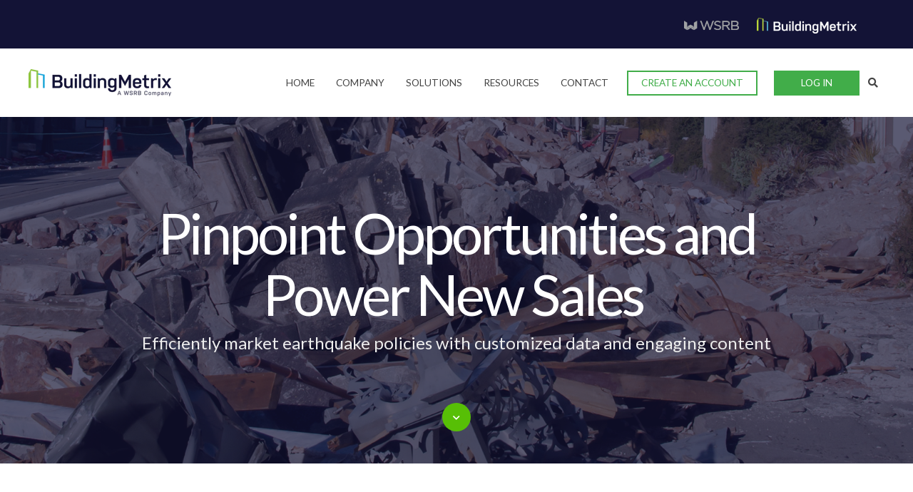

--- FILE ---
content_type: text/html; charset=UTF-8
request_url: https://www.buildingmetrix.com/solutions/earthquake?__hstc=213010763.aaabd4864e0a2ebaff88aa66982be976.1689797171376.1709549956364.1709562730616.325&__hssc=213010763.69.1709562730616&__hsfp=2348364002
body_size: 18221
content:
<!doctype html><!--[if lt IE 7]> <html class="no-js lt-ie9 lt-ie8 lt-ie7" lang="en" > <![endif]--><!--[if IE 7]>    <html class="no-js lt-ie9 lt-ie8" lang="en" >        <![endif]--><!--[if IE 8]>    <html class="no-js lt-ie9" lang="en" >               <![endif]--><!--[if gt IE 8]><!--><html class="no-js" lang="en"><!--<![endif]--><head>
    <meta charset="utf-8">
    <meta http-equiv="X-UA-Compatible" content="IE=edge,chrome=1">
    <meta name="author" content="WSRB">
    <meta name="description" content="Discover which of your customers most need earthquake coverage and encourage them to get the insurance they need. Grow and protect your insurance agency. ">
    <meta name="generator" content="HubSpot">
    <title>QuakeScout | BuildingMetrix</title>
    <link rel="shortcut icon" href="https://www.buildingmetrix.com/hubfs/bmi-favicon.png">
    
<meta name="viewport" content="width=device-width, initial-scale=1">

    <script src="/hs/hsstatic/jquery-libs/static-1.4/jquery/jquery-1.11.2.js"></script>
<script>hsjQuery = window['jQuery'];</script>
    <meta property="og:description" content="Discover which of your customers most need earthquake coverage and encourage them to get the insurance they need. Grow and protect your insurance agency. ">
    <meta property="og:title" content="QuakeScout | BuildingMetrix">
    <meta name="twitter:description" content="Discover which of your customers most need earthquake coverage and encourage them to get the insurance they need. Grow and protect your insurance agency. ">
    <meta name="twitter:title" content="QuakeScout | BuildingMetrix">

    

    
    <style>
a.cta_button{-moz-box-sizing:content-box !important;-webkit-box-sizing:content-box !important;box-sizing:content-box !important;vertical-align:middle}.hs-breadcrumb-menu{list-style-type:none;margin:0px 0px 0px 0px;padding:0px 0px 0px 0px}.hs-breadcrumb-menu-item{float:left;padding:10px 0px 10px 10px}.hs-breadcrumb-menu-divider:before{content:'›';padding-left:10px}.hs-featured-image-link{border:0}.hs-featured-image{float:right;margin:0 0 20px 20px;max-width:50%}@media (max-width: 568px){.hs-featured-image{float:none;margin:0;width:100%;max-width:100%}}.hs-screen-reader-text{clip:rect(1px, 1px, 1px, 1px);height:1px;overflow:hidden;position:absolute !important;width:1px}
</style>

<link rel="stylesheet" href="/hs/hsstatic/slick/static-1.56/bundles/project.css">
<link rel="stylesheet" href="/hs/hsstatic/legacy-module-support/static-1.27/bundles/legacyGalleryModule.css">
<link rel="stylesheet" href="https://www.buildingmetrix.com/hubfs/hub_generated/module_assets/1/6097826938/1743568243685/module_Better_Vertical_Spacer.min.css">
<link rel="stylesheet" href="/hs/hsstatic/AsyncSupport/static-1.501/sass/rss_post_listing.css">
<!-- Editor Styles -->
<style id="hs_editor_style" type="text/css">
#hs_cos_wrapper_module_1607008539852206  { display: block !important; padding-top: 20px !important }
#hs_cos_wrapper_module_1607008551619231  { display: block !important; padding-left: 10px !important; padding-right: 10px !important }
#hs_cos_wrapper_module_1607008556704251  { display: block !important; padding-left: 10px !important; padding-right: 10px !important }
#hs_cos_wrapper_module_1607008563138275  { display: block !important; padding-left: 10px !important; padding-right: 10px !important }
#hs_cos_wrapper_module_1607008530941168  { display: block !important; padding-top: 20px !important }
#hs_cos_wrapper_module_1607008400931101  { display: block !important; padding-top: 20px !important }
#hs_cos_wrapper_module_1607008535566187  { display: block !important; padding-top: 20px !important }
#hs_cos_wrapper_module_1700501237131896  { display: block !important; padding-bottom: -25px !important; padding-top: 0px !important }
#hs_cos_wrapper_module_1607008549337225  { display: block !important; padding-left: 10px !important; padding-right: 10px !important }
</style>
    <script type="application/ld+json">
{"@context":"https://schema.org","@type":"VideoObject","contentUrl":"https://2459360.fs1.hubspotusercontent-na1.net/hubfs/2459360/Bryan%20and%20Joe%20-%20Earthquake%20Discussion.mp4","dateModified":"2025-09-09T03:32:48.606Z","duration":"PT5M11.437S","height":2160,"name":"Bryan and Joe - Earthquake Discussion","thumbnailUrl":"https://api-na1.hubapi.com/filemanager/api/v3/files/thumbnail-redirect/146270291555?portalId=2459360&size=medium","uploadDate":"2023-11-20T17:31:20.648Z","width":3840}</script>


    
<!--  Added by GoogleAnalytics integration -->
<script>
var _hsp = window._hsp = window._hsp || [];
_hsp.push(['addPrivacyConsentListener', function(consent) { if (consent.allowed || (consent.categories && consent.categories.analytics)) {
  (function(i,s,o,g,r,a,m){i['GoogleAnalyticsObject']=r;i[r]=i[r]||function(){
  (i[r].q=i[r].q||[]).push(arguments)},i[r].l=1*new Date();a=s.createElement(o),
  m=s.getElementsByTagName(o)[0];a.async=1;a.src=g;m.parentNode.insertBefore(a,m)
})(window,document,'script','//www.google-analytics.com/analytics.js','ga');
  ga('create','UA-186660729-1','auto');
  ga('send','pageview');
}}]);
</script>

<!-- /Added by GoogleAnalytics integration -->

<!--  Added by GoogleAnalytics4 integration -->
<script>
var _hsp = window._hsp = window._hsp || [];
window.dataLayer = window.dataLayer || [];
function gtag(){dataLayer.push(arguments);}

var useGoogleConsentModeV2 = true;
var waitForUpdateMillis = 1000;


if (!window._hsGoogleConsentRunOnce) {
  window._hsGoogleConsentRunOnce = true;

  gtag('consent', 'default', {
    'ad_storage': 'denied',
    'analytics_storage': 'denied',
    'ad_user_data': 'denied',
    'ad_personalization': 'denied',
    'wait_for_update': waitForUpdateMillis
  });

  if (useGoogleConsentModeV2) {
    _hsp.push(['useGoogleConsentModeV2'])
  } else {
    _hsp.push(['addPrivacyConsentListener', function(consent){
      var hasAnalyticsConsent = consent && (consent.allowed || (consent.categories && consent.categories.analytics));
      var hasAdsConsent = consent && (consent.allowed || (consent.categories && consent.categories.advertisement));

      gtag('consent', 'update', {
        'ad_storage': hasAdsConsent ? 'granted' : 'denied',
        'analytics_storage': hasAnalyticsConsent ? 'granted' : 'denied',
        'ad_user_data': hasAdsConsent ? 'granted' : 'denied',
        'ad_personalization': hasAdsConsent ? 'granted' : 'denied'
      });
    }]);
  }
}

gtag('js', new Date());
gtag('set', 'developer_id.dZTQ1Zm', true);
gtag('config', 'G-C8P02YWHYH');
</script>
<script async src="https://www.googletagmanager.com/gtag/js?id=G-C8P02YWHYH"></script>

<!-- /Added by GoogleAnalytics4 integration -->

    <link rel="canonical" href="https://www.buildingmetrix.com/solutions/earthquake">

<script>
  window.__lo_site_id = 271510;

  (function() {
    var wa = document.createElement('script');
    wa.type = 'text/javascript';
    wa.async = true;
    wa.src = 'https://d10lpsik1i8c69.cloudfront.net/w.js';
    var s = document.getElementsByTagName('script')[0];
    s.parentNode.insertBefore(wa, s);
  })();
</script>
<meta property="og:url" content="https://www.buildingmetrix.com/solutions/earthquake">
<meta name="twitter:card" content="summary">
<meta http-equiv="content-language" content="en">
<link rel="stylesheet" href="//7052064.fs1.hubspotusercontent-na1.net/hubfs/7052064/hub_generated/template_assets/DEFAULT_ASSET/1768241814710/template_layout.min.css">


<link rel="stylesheet" href="https://www.buildingmetrix.com/hubfs/hub_generated/template_assets/1/35891148542/1743408229229/template_BuildingMetrix.min.css">




</head>
<body class="   hs-content-id-38373878521 hs-site-page page " style="">
    <div class="header-container-wrapper">
    <div class="header-container container-fluid">

<div class="row-fluid-wrapper row-depth-1 row-number-1 ">
<div class="row-fluid ">
<div class="span12 widget-span widget-type-global_group " style="" data-widget-type="global_group" data-x="0" data-w="12">
<div class="" data-global-widget-path="generated_global_groups/34887840687.html"><div class="row-fluid-wrapper row-depth-1 row-number-1 ">
<div class="row-fluid ">
<div class="span12 widget-span widget-type-cell header-wrapper bg-dark sm-hidden" style="" data-widget-type="cell" data-x="0" data-w="12">

<div class="row-fluid-wrapper row-depth-1 row-number-2 ">
<div class="row-fluid ">
<div class="span12 widget-span widget-type-cell centered ptb20 vmiddle never-stack" style="" data-widget-type="cell" data-x="0" data-w="12">

<div class="row-fluid-wrapper row-depth-1 row-number-3 ">
<div class="row-fluid ">
<div class="span9 widget-span widget-type-custom_widget " style="" data-widget-type="custom_widget" data-x="0" data-w="9">
<div id="hs_cos_wrapper_module_16000193934351111" class="hs_cos_wrapper hs_cos_wrapper_widget hs_cos_wrapper_type_module widget-type-space" style="" data-hs-cos-general-type="widget" data-hs-cos-type="module"><span class="hs-horizontal-spacer"></span></div>

</div><!--end widget-span -->
<div class="span1 widget-span widget-type-custom_widget " style="" data-widget-type="custom_widget" data-x="9" data-w="1">
<div id="hs_cos_wrapper_module_16000194295581114" class="hs_cos_wrapper hs_cos_wrapper_widget hs_cos_wrapper_type_module widget-type-linked_image" style="" data-hs-cos-general-type="widget" data-hs-cos-type="module">
    






  



<span id="hs_cos_wrapper_module_16000194295581114_" class="hs_cos_wrapper hs_cos_wrapper_widget hs_cos_wrapper_type_linked_image" style="" data-hs-cos-general-type="widget" data-hs-cos-type="linked_image"><a href="https://www1.wsrb.com/" target="_parent" id="hs-link-module_16000194295581114_" style="border-width:0px;border:0px;"><img src="https://www.buildingmetrix.com/hs-fs/hubfs/buildingmetrix/test%20images/inactive-WSRB.png?width=120&amp;height=21&amp;name=inactive-WSRB.png" class="hs-image-widget " width="120" height="21" alt="Go to WSRB" title="Go to WSRB" srcset="https://www.buildingmetrix.com/hs-fs/hubfs/buildingmetrix/test%20images/inactive-WSRB.png?width=60&amp;height=11&amp;name=inactive-WSRB.png 60w, https://www.buildingmetrix.com/hs-fs/hubfs/buildingmetrix/test%20images/inactive-WSRB.png?width=120&amp;height=21&amp;name=inactive-WSRB.png 120w, https://www.buildingmetrix.com/hs-fs/hubfs/buildingmetrix/test%20images/inactive-WSRB.png?width=180&amp;height=32&amp;name=inactive-WSRB.png 180w, https://www.buildingmetrix.com/hs-fs/hubfs/buildingmetrix/test%20images/inactive-WSRB.png?width=240&amp;height=42&amp;name=inactive-WSRB.png 240w, https://www.buildingmetrix.com/hs-fs/hubfs/buildingmetrix/test%20images/inactive-WSRB.png?width=300&amp;height=53&amp;name=inactive-WSRB.png 300w, https://www.buildingmetrix.com/hs-fs/hubfs/buildingmetrix/test%20images/inactive-WSRB.png?width=360&amp;height=63&amp;name=inactive-WSRB.png 360w" sizes="(max-width: 120px) 100vw, 120px"></a></span></div>

</div><!--end widget-span -->
<div class="span2 widget-span widget-type-custom_widget " style="" data-widget-type="custom_widget" data-x="10" data-w="2">
<div id="hs_cos_wrapper_module_16000194433511275" class="hs_cos_wrapper hs_cos_wrapper_widget hs_cos_wrapper_type_module widget-type-linked_image" style="" data-hs-cos-general-type="widget" data-hs-cos-type="module">
    






  



<span id="hs_cos_wrapper_module_16000194433511275_" class="hs_cos_wrapper hs_cos_wrapper_widget hs_cos_wrapper_type_linked_image" style="" data-hs-cos-general-type="widget" data-hs-cos-type="linked_image"><img src="https://www.buildingmetrix.com/hs-fs/hubfs/BuildingMetrix/images/logo/BuildingMetrix_Primary_Color_White.png?width=140&amp;height=23&amp;name=BuildingMetrix_Primary_Color_White.png" class="hs-image-widget " width="140" height="23" alt="Go to BuildingMetrix" title="Go to BuildingMetrix" srcset="https://www.buildingmetrix.com/hs-fs/hubfs/BuildingMetrix/images/logo/BuildingMetrix_Primary_Color_White.png?width=70&amp;height=12&amp;name=BuildingMetrix_Primary_Color_White.png 70w, https://www.buildingmetrix.com/hs-fs/hubfs/BuildingMetrix/images/logo/BuildingMetrix_Primary_Color_White.png?width=140&amp;height=23&amp;name=BuildingMetrix_Primary_Color_White.png 140w, https://www.buildingmetrix.com/hs-fs/hubfs/BuildingMetrix/images/logo/BuildingMetrix_Primary_Color_White.png?width=210&amp;height=35&amp;name=BuildingMetrix_Primary_Color_White.png 210w, https://www.buildingmetrix.com/hs-fs/hubfs/BuildingMetrix/images/logo/BuildingMetrix_Primary_Color_White.png?width=280&amp;height=46&amp;name=BuildingMetrix_Primary_Color_White.png 280w, https://www.buildingmetrix.com/hs-fs/hubfs/BuildingMetrix/images/logo/BuildingMetrix_Primary_Color_White.png?width=350&amp;height=58&amp;name=BuildingMetrix_Primary_Color_White.png 350w, https://www.buildingmetrix.com/hs-fs/hubfs/BuildingMetrix/images/logo/BuildingMetrix_Primary_Color_White.png?width=420&amp;height=69&amp;name=BuildingMetrix_Primary_Color_White.png 420w" sizes="(max-width: 140px) 100vw, 140px"></span></div>

</div><!--end widget-span -->
</div><!--end row-->
</div><!--end row-wrapper -->

</div><!--end widget-span -->
</div><!--end row-->
</div><!--end row-wrapper -->

</div><!--end widget-span -->
</div><!--end row-->
</div><!--end row-wrapper -->
</div>
</div><!--end widget-span -->
</div><!--end row-->
</div><!--end row-wrapper -->

<div class="row-fluid-wrapper row-depth-1 row-number-2 ">
<div class="row-fluid ">
<div class="span12 widget-span widget-type-global_group " style="" data-widget-type="global_group" data-x="0" data-w="12">
<div class="" data-global-widget-path="generated_global_groups/34887833589.html"><div class="row-fluid-wrapper row-depth-1 row-number-1 ">
<div class="row-fluid ">
<div class="span12 widget-span widget-type-cell header-wrapper mega-menu-parent" style="" data-widget-type="cell" data-x="0" data-w="12">

<div class="row-fluid-wrapper row-depth-1 row-number-2 ">
<div class="row-fluid ">
<div class="span12 widget-span widget-type-cell centered ptb20 vmiddle never-stack" style="" data-widget-type="cell" data-x="0" data-w="12">

<div class="row-fluid-wrapper row-depth-1 row-number-3 ">
<div class="row-fluid ">
<div class="span3 widget-span widget-type-cell ns-sm-span5" style="" data-widget-type="cell" data-x="0" data-w="3">

<div class="row-fluid-wrapper row-depth-1 row-number-4 ">
<div class="row-fluid ">
<div class="span12 widget-span widget-type-logo " style="" data-widget-type="logo" data-x="0" data-w="12">
<div class="cell-wrapper layout-widget-wrapper">
<span id="hs_cos_wrapper_module_1600019338316875" class="hs_cos_wrapper hs_cos_wrapper_widget hs_cos_wrapper_type_logo" style="" data-hs-cos-general-type="widget" data-hs-cos-type="logo"><a href="//www.buildingmetrix.com/" id="hs-link-module_1600019338316875" style="border-width:0px;border:0px;"><img src="https://www.buildingmetrix.com/hs-fs/hubfs/buildingmetrix/logo/BuildingMetrix_Tagline_Color.png?width=200&amp;height=40&amp;name=BuildingMetrix_Tagline_Color.png" class="hs-image-widget " height="40" style="height: auto;width:200px;border-width:0px;border:0px;" width="200" alt="BuildingMetrix_Tagline_Color" title="BuildingMetrix_Tagline_Color" srcset="https://www.buildingmetrix.com/hs-fs/hubfs/buildingmetrix/logo/BuildingMetrix_Tagline_Color.png?width=100&amp;height=20&amp;name=BuildingMetrix_Tagline_Color.png 100w, https://www.buildingmetrix.com/hs-fs/hubfs/buildingmetrix/logo/BuildingMetrix_Tagline_Color.png?width=200&amp;height=40&amp;name=BuildingMetrix_Tagline_Color.png 200w, https://www.buildingmetrix.com/hs-fs/hubfs/buildingmetrix/logo/BuildingMetrix_Tagline_Color.png?width=300&amp;height=60&amp;name=BuildingMetrix_Tagline_Color.png 300w, https://www.buildingmetrix.com/hs-fs/hubfs/buildingmetrix/logo/BuildingMetrix_Tagline_Color.png?width=400&amp;height=80&amp;name=BuildingMetrix_Tagline_Color.png 400w, https://www.buildingmetrix.com/hs-fs/hubfs/buildingmetrix/logo/BuildingMetrix_Tagline_Color.png?width=500&amp;height=100&amp;name=BuildingMetrix_Tagline_Color.png 500w, https://www.buildingmetrix.com/hs-fs/hubfs/buildingmetrix/logo/BuildingMetrix_Tagline_Color.png?width=600&amp;height=120&amp;name=BuildingMetrix_Tagline_Color.png 600w" sizes="(max-width: 200px) 100vw, 200px"></a></span></div><!--end layout-widget-wrapper -->
</div><!--end widget-span -->
</div><!--end row-->
</div><!--end row-wrapper -->

</div><!--end widget-span -->
<div class="span9 widget-span widget-type-cell ns-sm-span7" style="" data-widget-type="cell" data-x="3" data-w="9">

<div class="row-fluid-wrapper row-depth-1 row-number-5 ">
<div class="row-fluid ">
<div class="span12 widget-span widget-type-cell all-inline tr" style="" data-widget-type="cell" data-x="0" data-w="12">

</div><!--end widget-span -->
</div><!--end row-->
</div><!--end row-wrapper -->

<div class="row-fluid-wrapper row-depth-1 row-number-6 ">
<div class="row-fluid ">
<div class="span12 widget-span widget-type-cell all-inline tr" style="" data-widget-type="cell" data-x="0" data-w="12">

<div class="row-fluid-wrapper row-depth-2 row-number-1 ">
<div class="row-fluid ">
<div class="span12 widget-span widget-type-menu menu-bar first-not-active flyouts-fade flyouts-slide md-hidden linked-to-mega-menu-in-header-wrapper" style="" data-widget-type="menu" data-x="0" data-w="12">
<div class="cell-wrapper layout-widget-wrapper">
<span id="hs_cos_wrapper_module_1600019338316879" class="hs_cos_wrapper hs_cos_wrapper_widget hs_cos_wrapper_type_menu" style="" data-hs-cos-general-type="widget" data-hs-cos-type="menu"><div id="hs_menu_wrapper_module_1600019338316879" class="hs-menu-wrapper active-branch flyouts hs-menu-flow-horizontal" role="navigation" data-sitemap-name="default" data-menu-id="35291895832" aria-label="Navigation Menu">
 <ul role="menu">
  <li class="hs-menu-item hs-menu-depth-1" role="none"><a href="https://www.buildingmetrix.com" role="menuitem">HOME</a></li>
  <li class="hs-menu-item hs-menu-depth-1" role="none"><a href="https://www.buildingmetrix.com/about" role="menuitem">COMPANY</a></li>
  <li class="hs-menu-item hs-menu-depth-1" role="none"><a href="https://www.buildingmetrix.com/solutions" role="menuitem">SOLUTIONS</a></li>
  <li class="hs-menu-item hs-menu-depth-1" role="none"><a href="javascript:;" role="menuitem">RESOURCES</a></li>
  <li class="hs-menu-item hs-menu-depth-1" role="none"><a href="https://www.buildingmetrix.com/contact" role="menuitem">CONTACT</a></li>
 </ul>
</div></span></div><!--end layout-widget-wrapper -->
</div><!--end widget-span -->
</div><!--end row-->
</div><!--end row-wrapper -->

<div class="row-fluid-wrapper row-depth-2 row-number-2 ">
<div class="row-fluid ">
<div class="span12 widget-span widget-type-custom_widget hidden md-visible" style="" data-widget-type="custom_widget" data-x="0" data-w="12">
<div id="hs_cos_wrapper_module_1600019338316882" class="hs_cos_wrapper hs_cos_wrapper_widget hs_cos_wrapper_type_module" style="" data-hs-cos-general-type="widget" data-hs-cos-type="module"><span class="control-button menu" data-slide-menu="primary-slide-menu">
<span class="open">
<i class="fa fa-bars"></i>
</span>
<span class="close">
<i class="fa fa-bars"></i>
</span>
<span></span></span></div>

</div><!--end widget-span -->
</div><!--end row-->
</div><!--end row-wrapper -->

<div class="row-fluid-wrapper row-depth-2 row-number-3 ">
<div class="row-fluid ">
<div class="span12 widget-span widget-type-custom_widget ml20 md-hidden" style="" data-widget-type="custom_widget" data-x="0" data-w="12">
<div id="hs_cos_wrapper_module_1602176859746145" class="hs_cos_wrapper hs_cos_wrapper_widget hs_cos_wrapper_type_module widget-type-cta" style="" data-hs-cos-general-type="widget" data-hs-cos-type="module"><span id="hs_cos_wrapper_module_1602176859746145_" class="hs_cos_wrapper hs_cos_wrapper_widget hs_cos_wrapper_type_cta" style="" data-hs-cos-general-type="widget" data-hs-cos-type="cta"><!--HubSpot Call-to-Action Code --><span class="hs-cta-wrapper" id="hs-cta-wrapper-9813bb99-bbd6-41d2-8a6f-dcf35fa5352e"><span class="hs-cta-node hs-cta-9813bb99-bbd6-41d2-8a6f-dcf35fa5352e" id="hs-cta-9813bb99-bbd6-41d2-8a6f-dcf35fa5352e"><!--[if lte IE 8]><div id="hs-cta-ie-element"></div><![endif]--><a href="https://cta-redirect.hubspot.com/cta/redirect/2459360/9813bb99-bbd6-41d2-8a6f-dcf35fa5352e"><img class="hs-cta-img" id="hs-cta-img-9813bb99-bbd6-41d2-8a6f-dcf35fa5352e" style="border-width:0px;" src="https://no-cache.hubspot.com/cta/default/2459360/9813bb99-bbd6-41d2-8a6f-dcf35fa5352e.png" alt="CREATE AN ACCOUNT"></a></span><script charset="utf-8" src="/hs/cta/cta/current.js"></script><script type="text/javascript"> hbspt.cta._relativeUrls=true;hbspt.cta.load(2459360, '9813bb99-bbd6-41d2-8a6f-dcf35fa5352e', {"useNewLoader":"true","region":"na1"}); </script></span><!-- end HubSpot Call-to-Action Code --></span></div>

</div><!--end widget-span -->
</div><!--end row-->
</div><!--end row-wrapper -->

<div class="row-fluid-wrapper row-depth-2 row-number-4 ">
<div class="row-fluid ">
<div class="span12 widget-span widget-type-custom_widget ml20 md-hidden" style="" data-widget-type="custom_widget" data-x="0" data-w="12">
<div id="hs_cos_wrapper_module_1602176901057230" class="hs_cos_wrapper hs_cos_wrapper_widget hs_cos_wrapper_type_module widget-type-cta" style="" data-hs-cos-general-type="widget" data-hs-cos-type="module"><span id="hs_cos_wrapper_module_1602176901057230_" class="hs_cos_wrapper hs_cos_wrapper_widget hs_cos_wrapper_type_cta" style="" data-hs-cos-general-type="widget" data-hs-cos-type="cta"><!--HubSpot Call-to-Action Code --><span class="hs-cta-wrapper" id="hs-cta-wrapper-ebfc0b19-0406-4afd-9c46-c19c57a79fe3"><span class="hs-cta-node hs-cta-ebfc0b19-0406-4afd-9c46-c19c57a79fe3" id="hs-cta-ebfc0b19-0406-4afd-9c46-c19c57a79fe3"><!--[if lte IE 8]><div id="hs-cta-ie-element"></div><![endif]--><a href="https://cta-redirect.hubspot.com/cta/redirect/2459360/ebfc0b19-0406-4afd-9c46-c19c57a79fe3"><img class="hs-cta-img" id="hs-cta-img-ebfc0b19-0406-4afd-9c46-c19c57a79fe3" style="border-width:0px;" src="https://no-cache.hubspot.com/cta/default/2459360/ebfc0b19-0406-4afd-9c46-c19c57a79fe3.png" alt="LOG IN"></a></span><script charset="utf-8" src="/hs/cta/cta/current.js"></script><script type="text/javascript"> hbspt.cta._relativeUrls=true;hbspt.cta.load(2459360, 'ebfc0b19-0406-4afd-9c46-c19c57a79fe3', {"useNewLoader":"true","region":"na1"}); </script></span><!-- end HubSpot Call-to-Action Code --></span></div>

</div><!--end widget-span -->
</div><!--end row-->
</div><!--end row-wrapper -->

<div class="row-fluid-wrapper row-depth-2 row-number-5 ">
<div class="row-fluid ">
<div class="span12 widget-span widget-type-custom_widget " style="" data-widget-type="custom_widget" data-x="0" data-w="12">
<div id="hs_cos_wrapper_module_1600019338316881" class="hs_cos_wrapper hs_cos_wrapper_widget hs_cos_wrapper_type_module" style="" data-hs-cos-general-type="widget" data-hs-cos-type="module"><span class="control-button search fss-open-btn"><i class="fa fa-search" aria-hidden="true"></i></span></div>

</div><!--end widget-span -->
</div><!--end row-->
</div><!--end row-wrapper -->

</div><!--end widget-span -->
</div><!--end row-->
</div><!--end row-wrapper -->

<div class="row-fluid-wrapper row-depth-1 row-number-1 ">
<div class="row-fluid ">
<div class="span12 widget-span widget-type-cell all-inline tr" style="" data-widget-type="cell" data-x="0" data-w="12">

</div><!--end widget-span -->
</div><!--end row-->
</div><!--end row-wrapper -->

</div><!--end widget-span -->
</div><!--end row-->
</div><!--end row-wrapper -->

</div><!--end widget-span -->
</div><!--end row-->
</div><!--end row-wrapper -->

<div class="row-fluid-wrapper row-depth-1 row-number-2 ">
<div class="row-fluid ">
<div class="mega-menu-options" data-menu=".linked-to-mega-menu-in-header-wrapper" data-parent-active-class="">
<div class="span12 widget-span widget-type-cell mega-menu" style="" data-widget-type="cell" data-x="0" data-w="12">

<div class="row-fluid-wrapper row-depth-1 row-number-3 ">
<div class="row-fluid ">
<div class="span12 widget-span widget-type-cell mega-menu-branch activated-by-2" style="" data-widget-type="cell" data-x="0" data-w="12">

<div class="row-fluid-wrapper row-depth-1 row-number-4 ">
<div class="row-fluid ">
<div class="span12 widget-span widget-type-cell content-section bg-white pt80 pb40 max-full-vh-scroll large-shadow" style="" data-widget-type="cell" data-x="0" data-w="12">

<div class="row-fluid-wrapper row-depth-2 row-number-1 ">
<div class="row-fluid ">
<div class="span12 widget-span widget-type-cell centered vmiddle" style="" data-widget-type="cell" data-x="0" data-w="12">

<div class="row-fluid-wrapper row-depth-2 row-number-2 ">
<div class="row-fluid ">
<div class="span12 widget-span widget-type-cell " style="" data-widget-type="cell" data-x="0" data-w="12">

<div class="row-fluid-wrapper row-depth-2 row-number-3 ">
    <div class="row-fluid ">
<div class="span4 widget-span widget-type-cell " style="" data-widget-type="cell" data-x="0" data-w="4">

<div class="row-fluid-wrapper row-depth-3 row-number-1 ">
        <div class="row-fluid ">
<div class="span12 widget-span widget-type-rich_text " style="" data-widget-type="rich_text" data-x="0" data-w="12">
<div class="cell-wrapper layout-widget-wrapper">
<span id="hs_cos_wrapper_module_1600019338316890" class="hs_cos_wrapper hs_cos_wrapper_widget hs_cos_wrapper_type_rich_text" style="" data-hs-cos-general-type="widget" data-hs-cos-type="rich_text"><h4><a href="https://www.buildingmetrix.com/about" rel="noopener"><span>About the Company&nbsp;</span></a></h4>
<p><span style="color: #58595b;" face="Lato,sans-serif"><span>Who we are and how we help property insurers and agents throughout the U.S.</span></span></p></span>
 </div><!--end layout-widget-wrapper -->
           </div><!--end widget-span -->
            </div><!--end row-->
  </div><!--end row-wrapper -->

       </div><!--end widget-span -->
<div class="span4 widget-span widget-type-cell " style="" data-widget-type="cell" data-x="4" data-w="4">

<div class="row-fluid-wrapper row-depth-3 row-number-2 ">
        <div class="row-fluid ">
<div class="span12 widget-span widget-type-rich_text " style="" data-widget-type="rich_text" data-x="0" data-w="12">
<div class="cell-wrapper layout-widget-wrapper">
<span id="hs_cos_wrapper_module_1600019338316892" class="hs_cos_wrapper hs_cos_wrapper_widget hs_cos_wrapper_type_rich_text" style="" data-hs-cos-general-type="widget" data-hs-cos-type="rich_text"><h4><a href="https://www1.wsrb.com/ceo-perspective-wsrb" rel="noopener">CEO Perspective</a></h4>
<p><span style="color: #58595b;" face="Lato,sans-serif"><span>Engaging thought leadership on key insurance industry issues from our CEO.&nbsp;<br></span></span></p></span>
 </div><!--end layout-widget-wrapper -->
           </div><!--end widget-span -->
            </div><!--end row-->
  </div><!--end row-wrapper -->

       </div><!--end widget-span -->
<div class="span4 widget-span widget-type-cell " style="" data-widget-type="cell" data-x="8" data-w="4">

<div class="row-fluid-wrapper row-depth-3 row-number-3 ">
        <div class="row-fluid ">
<div class="span12 widget-span widget-type-rich_text " style="" data-widget-type="rich_text" data-x="0" data-w="12">
<div class="cell-wrapper layout-widget-wrapper">
<span id="hs_cos_wrapper_module_1600019338317894" class="hs_cos_wrapper hs_cos_wrapper_widget hs_cos_wrapper_type_rich_text" style="" data-hs-cos-general-type="widget" data-hs-cos-type="rich_text"><h4><a href="https://www1.wsrb.com/meet-the-team" rel="noopener">Meet the Team</a></h4>
<div><span>Get to know the team of property insurance experts at WSRB, our parent company.&nbsp;</span></div></span>
 </div><!--end layout-widget-wrapper -->
           </div><!--end widget-span -->
            </div><!--end row-->
  </div><!--end row-wrapper -->

       </div><!--end widget-span -->
        </div><!--end row-->
</div><!--end row-wrapper -->

   </div><!--end widget-span -->
    </div><!--end row-->
</div><!--end row-wrapper -->

</div><!--end widget-span -->
</div><!--end row-->
</div><!--end row-wrapper -->

</div><!--end widget-span -->
</div><!--end row-->
</div><!--end row-wrapper -->

</div><!--end widget-span -->
</div><!--end row-->
</div><!--end row-wrapper -->

<div class="row-fluid-wrapper row-depth-1 row-number-1 ">
<div class="row-fluid ">
<div class="span12 widget-span widget-type-cell mega-menu-branch activated-by-4" style="" data-widget-type="cell" data-x="0" data-w="12">

<div class="row-fluid-wrapper row-depth-1 row-number-2 ">
<div class="row-fluid ">
<div class="span12 widget-span widget-type-cell content-section bg-white pt80 pb40 max-full-vh-scroll large-shadow" style="" data-widget-type="cell" data-x="0" data-w="12">

<div class="row-fluid-wrapper row-depth-2 row-number-1 ">
<div class="row-fluid ">
<div class="span12 widget-span widget-type-cell centered vmiddle" style="" data-widget-type="cell" data-x="0" data-w="12">

<div class="row-fluid-wrapper row-depth-2 row-number-2 ">
<div class="row-fluid ">
<div class="span12 widget-span widget-type-cell " style="" data-widget-type="cell" data-x="0" data-w="12">

<div class="row-fluid-wrapper row-depth-2 row-number-3 ">
    <div class="row-fluid ">
<div class="span3 widget-span widget-type-cell " style="" data-widget-type="cell" data-x="0" data-w="3">

<div class="row-fluid-wrapper row-depth-3 row-number-1 ">
        <div class="row-fluid ">
<div class="span12 widget-span widget-type-rich_text " style="" data-widget-type="rich_text" data-x="0" data-w="12">
<div class="cell-wrapper layout-widget-wrapper">
<span id="hs_cos_wrapper_module_1618854878985315" class="hs_cos_wrapper hs_cos_wrapper_widget hs_cos_wrapper_type_rich_text" style="" data-hs-cos-general-type="widget" data-hs-cos-type="rich_text"><h4><a href="https://insuranceedge.wsrb.com" rel="noopener">InsuranceEDGE</a></h4>
<p><span data-contrast="auto" xml:lang="EN-US" lang="EN-US"><span>Keep up with changes in the P&amp;C industry with our weekly newsletter.</span></span><span data-ccp-props="{&quot;201341983&quot;:0,&quot;335559739&quot;:160,&quot;335559740&quot;:259}">&nbsp;</span></p>
<hr>
<h4><a href="https://www.buildingmetrix.com/cannabis-and-hemp" rel=" noopener">Underwriting Guide to Cannabis &amp; Hemp </a></h4>
<p><span class="EOP SCXW211711621 BCX0" data-ccp-props="{&quot;201341983&quot;:0,&quot;335559685&quot;:360,&quot;335559739&quot;:160,&quot;335559740&quot;:259}">An underwriter’s guide to risk and how to protect against it.</span></p></span>
 </div><!--end layout-widget-wrapper -->
           </div><!--end widget-span -->
            </div><!--end row-->
  </div><!--end row-wrapper -->

       </div><!--end widget-span -->
<div class="span3 widget-span widget-type-cell " style="" data-widget-type="cell" data-x="3" data-w="3">

<div class="row-fluid-wrapper row-depth-3 row-number-2 ">
        <div class="row-fluid ">
<div class="span12 widget-span widget-type-rich_text " style="" data-widget-type="rich_text" data-x="0" data-w="12">
<div class="cell-wrapper layout-widget-wrapper">
<span id="hs_cos_wrapper_module_1618854878985317" class="hs_cos_wrapper hs_cos_wrapper_widget hs_cos_wrapper_type_rich_text" style="" data-hs-cos-general-type="widget" data-hs-cos-type="rich_text"><h4><a href="https://www.buildingmetrix.com/blog" rel="noopener">BuildingMetrix Blog</a></h4>
<p><span data-contrast="auto" xml:lang="EN-US" lang="EN-US"><span>Learn about key insurance trends and how data helps you navigate them.</span></span><span data-ccp-props="{&quot;201341983&quot;:0,&quot;335559739&quot;:160,&quot;335559740&quot;:259}">&nbsp;</span></p>
<hr>
<h4><a href="https://www.buildingmetrix.com/agent-earthquake-guide" rel="noopener">Agency Guide to Earthquakes</a></h4>
<p><span data-contrast="auto" xml:lang="EN-US" lang="EN-US"><span>Help your customers understand and be covered for earthquake risk. </span></span><span data-ccp-props="{&quot;201341983&quot;:0,&quot;335559739&quot;:160,&quot;335559740&quot;:259}">&nbsp;</span></p></span>
 </div><!--end layout-widget-wrapper -->
           </div><!--end widget-span -->
            </div><!--end row-->
  </div><!--end row-wrapper -->

       </div><!--end widget-span -->
<div class="span3 widget-span widget-type-cell " style="" data-widget-type="cell" data-x="6" data-w="3">

<div class="row-fluid-wrapper row-depth-3 row-number-3 ">
        <div class="row-fluid ">
<div class="span12 widget-span widget-type-rich_text " style="" data-widget-type="rich_text" data-x="0" data-w="12">
<div class="cell-wrapper layout-widget-wrapper">
<span id="hs_cos_wrapper_module_1618854878985319" class="hs_cos_wrapper hs_cos_wrapper_widget hs_cos_wrapper_type_rich_text" style="" data-hs-cos-general-type="widget" data-hs-cos-type="rich_text"><h4><a href="https://www.buildingmetrix.com/case-studies" rel="noopener">Case Studies</a></h4>
<p><span>Discover customer success stories powered by BuildingMetrix solutions.</span> <span data-ccp-props="{&quot;201341983&quot;:0,&quot;335559739&quot;:160,&quot;335559740&quot;:259}"> </span></p>
<hr>
<h4><a href="https://www.buildingmetrix.com/geospatial-tech-guide" rel="noopener">A Guide to Geospatial Technology</a></h4>
<p><span data-contrast="auto" xml:lang="EN-US" lang="EN-US"><span>Harness the latest tools to achieve your underwriting goals. </span></span><span data-ccp-props="{&quot;201341983&quot;:0,&quot;335559739&quot;:160,&quot;335559740&quot;:259}">&nbsp;</span></p></span>
 </div><!--end layout-widget-wrapper -->
           </div><!--end widget-span -->
            </div><!--end row-->
  </div><!--end row-wrapper -->

       </div><!--end widget-span -->
<div class="span3 widget-span widget-type-cell " style="" data-widget-type="cell" data-x="9" data-w="3">

<div class="row-fluid-wrapper row-depth-3 row-number-4 ">
        <div class="row-fluid ">
<div class="span12 widget-span widget-type-rich_text " style="" data-widget-type="rich_text" data-x="0" data-w="12">
<div class="cell-wrapper layout-widget-wrapper">
<span id="hs_cos_wrapper_module_1618854878985321" class="hs_cos_wrapper hs_cos_wrapper_widget hs_cos_wrapper_type_rich_text" style="" data-hs-cos-general-type="widget" data-hs-cos-type="rich_text"><h4><a href="https://help.wsrb.com/" rel="noopener">Help Center</a></h4>
<p><span data-contrast="auto" xml:lang="EN-US" lang="EN-US"><span>Get step-by-step how-to articles on all&nbsp;</span></span><span data-contrast="auto" xml:lang="EN-US" lang="EN-US"><span>BuildingMetrix</span></span><span data-contrast="auto" xml:lang="EN-US" lang="EN-US"><span> data products.</span></span><span data-ccp-props="{&quot;201341983&quot;:0,&quot;335559739&quot;:160,&quot;335559740&quot;:259}"><br></span></p>
<hr>
<p>&nbsp;</p></span>
 </div><!--end layout-widget-wrapper -->
           </div><!--end widget-span -->
            </div><!--end row-->
  </div><!--end row-wrapper -->

       </div><!--end widget-span -->
        </div><!--end row-->
</div><!--end row-wrapper -->

   </div><!--end widget-span -->
    </div><!--end row-->
</div><!--end row-wrapper -->

</div><!--end widget-span -->
</div><!--end row-->
</div><!--end row-wrapper -->

</div><!--end widget-span -->
</div><!--end row-->
</div><!--end row-wrapper -->

</div><!--end widget-span -->
</div><!--end row-->
</div><!--end row-wrapper -->

</div><!--end widget-span -->
      </div>
</div><!--end row-->
</div><!--end row-wrapper -->

</div><!--end widget-span -->
</div><!--end row-->
</div><!--end row-wrapper -->
</div>
</div><!--end widget-span -->
</div><!--end row-->
</div><!--end row-wrapper -->

<div class="row-fluid-wrapper row-depth-1 row-number-3 ">
<div class="row-fluid ">
<div class="span12 widget-span widget-type-global_group " style="" data-widget-type="global_group" data-x="0" data-w="12">
<div class="" data-global-widget-path="generated_global_groups/40640745993.html"><div class="row-fluid-wrapper row-depth-1 row-number-1 ">
<div class="row-fluid ">
<div class="span12 widget-span widget-type-cell fullscreen-search" style="" data-widget-type="cell" data-x="0" data-w="12">

<div class="row-fluid-wrapper row-depth-1 row-number-2 ">
<div class="row-fluid ">
<div class="span12 widget-span widget-type-custom_widget " style="" data-widget-type="custom_widget" data-x="0" data-w="12">
<div id="hs_cos_wrapper_module_1610469646922205" class="hs_cos_wrapper hs_cos_wrapper_widget hs_cos_wrapper_type_module" style="" data-hs-cos-general-type="widget" data-hs-cos-type="module"><div class="cell-wrapper">
  <form action="/search-results">
    <div class="fss-container">
      <input type="search" class="hs-input" name="term" autocomplete="off" placeholder="Search...">
      <button type="submit" class="hs-button primary">Search</button>
      <div class="fss-options">
        <div><strong>Search filters</strong></div>
        <div class="fss-inputs">
          <input type="checkbox" id="website" name="type" value="SITE_PAGE" checked><label for="website">Website pages</label>
          <input type="checkbox" id="blog" name="type" value="BLOG_POST" checked><label for="blog">Blog posts</label>
          <input type="checkbox" id="help-center" name="type" value="KNOWLEDGE_ARTICLE" checked><label for="help-center">Help Center articles</label>
        </div>
        <div class="fss-inputs">
          <input type="checkbox" id="WSRB" name="domain" value="www1.wsrb.com" checked><label for="WSRB">Include results from WSRB.com</label>
        </div>
      </div>
    </div>
  </form>
</div></div>

</div><!--end widget-span -->
</div><!--end row-->
</div><!--end row-wrapper -->

</div><!--end widget-span -->
</div><!--end row-->
</div><!--end row-wrapper -->
</div>
</div><!--end widget-span -->
</div><!--end row-->
</div><!--end row-wrapper -->

<div class="row-fluid-wrapper row-depth-1 row-number-4 ">
<div class="row-fluid ">
<div class="span12 widget-span widget-type-global_group " style="" data-widget-type="global_group" data-x="0" data-w="12">
<div class="" data-global-widget-path="generated_global_groups/35462362761.html"><div class="row-fluid-wrapper row-depth-1 row-number-1 ">
<div class="row-fluid ">
<div class="sticky-header-options" data-linked-to=".header-wrapper">
<div class="span12 widget-span widget-type-cell sticky-header md-hidden mega-menu-parent" style="" data-widget-type="cell" data-x="0" data-w="12">

<div class="row-fluid-wrapper row-depth-1 row-number-2 ">
<div class="row-fluid ">
<div class="span12 widget-span widget-type-cell centered ptb5 vmiddle never-stack" style="" data-widget-type="cell" data-x="0" data-w="12">

<div class="row-fluid-wrapper row-depth-1 row-number-3 ">
<div class="row-fluid ">
<div class="span3 widget-span widget-type-cell ns-sm-span5" style="" data-widget-type="cell" data-x="0" data-w="3">

<div class="row-fluid-wrapper row-depth-1 row-number-4 ">
<div class="row-fluid ">
<div class="span12 widget-span widget-type-logo " style="" data-widget-type="logo" data-x="0" data-w="12">
<div class="cell-wrapper layout-widget-wrapper">
<span id="hs_cos_wrapper_module_1601310329013311" class="hs_cos_wrapper hs_cos_wrapper_widget hs_cos_wrapper_type_logo" style="" data-hs-cos-general-type="widget" data-hs-cos-type="logo"><a href="https://www.buildingmetrix.com/" id="hs-link-module_1601310329013311" style="border-width:0px;border:0px;"><img src="https://www.buildingmetrix.com/hs-fs/hubfs/buildingmetrix/logo/BuildingMetrix_Tagline_Color.png?width=200&amp;height=40&amp;name=BuildingMetrix_Tagline_Color.png" class="hs-image-widget " height="40" style="height: auto;width:200px;border-width:0px;border:0px;" width="200" alt="BuildingMetrix_Tagline_Color" title="BuildingMetrix_Tagline_Color" srcset="https://www.buildingmetrix.com/hs-fs/hubfs/buildingmetrix/logo/BuildingMetrix_Tagline_Color.png?width=100&amp;height=20&amp;name=BuildingMetrix_Tagline_Color.png 100w, https://www.buildingmetrix.com/hs-fs/hubfs/buildingmetrix/logo/BuildingMetrix_Tagline_Color.png?width=200&amp;height=40&amp;name=BuildingMetrix_Tagline_Color.png 200w, https://www.buildingmetrix.com/hs-fs/hubfs/buildingmetrix/logo/BuildingMetrix_Tagline_Color.png?width=300&amp;height=60&amp;name=BuildingMetrix_Tagline_Color.png 300w, https://www.buildingmetrix.com/hs-fs/hubfs/buildingmetrix/logo/BuildingMetrix_Tagline_Color.png?width=400&amp;height=80&amp;name=BuildingMetrix_Tagline_Color.png 400w, https://www.buildingmetrix.com/hs-fs/hubfs/buildingmetrix/logo/BuildingMetrix_Tagline_Color.png?width=500&amp;height=100&amp;name=BuildingMetrix_Tagline_Color.png 500w, https://www.buildingmetrix.com/hs-fs/hubfs/buildingmetrix/logo/BuildingMetrix_Tagline_Color.png?width=600&amp;height=120&amp;name=BuildingMetrix_Tagline_Color.png 600w" sizes="(max-width: 200px) 100vw, 200px"></a></span></div><!--end layout-widget-wrapper -->
</div><!--end widget-span -->
</div><!--end row-->
</div><!--end row-wrapper -->

</div><!--end widget-span -->
<div class="span9 widget-span widget-type-cell ns-sm-span7" style="" data-widget-type="cell" data-x="3" data-w="9">

<div class="row-fluid-wrapper row-depth-1 row-number-5 ">
<div class="row-fluid ">
<div class="span12 widget-span widget-type-cell all-inline tr" style="" data-widget-type="cell" data-x="0" data-w="12">

</div><!--end widget-span -->
</div><!--end row-->
</div><!--end row-wrapper -->

<div class="row-fluid-wrapper row-depth-1 row-number-6 ">
<div class="row-fluid ">
<div class="span12 widget-span widget-type-cell all-inline tr" style="" data-widget-type="cell" data-x="0" data-w="12">

<div class="row-fluid-wrapper row-depth-2 row-number-1 ">
<div class="row-fluid ">
<div class="span12 widget-span widget-type-menu menu-bar first-not-active flyouts-fade flyouts-slide md-hidden linked-to-mega-menu-in-sticky-header" style="" data-widget-type="menu" data-x="0" data-w="12">
<div class="cell-wrapper layout-widget-wrapper">
<span id="hs_cos_wrapper_module_1601310329013315" class="hs_cos_wrapper hs_cos_wrapper_widget hs_cos_wrapper_type_menu" style="" data-hs-cos-general-type="widget" data-hs-cos-type="menu"><div id="hs_menu_wrapper_module_1601310329013315" class="hs-menu-wrapper active-branch flyouts hs-menu-flow-horizontal" role="navigation" data-sitemap-name="default" data-menu-id="35291895832" aria-label="Navigation Menu">
 <ul role="menu">
  <li class="hs-menu-item hs-menu-depth-1" role="none"><a href="https://www.buildingmetrix.com" role="menuitem">HOME</a></li>
  <li class="hs-menu-item hs-menu-depth-1" role="none"><a href="https://www.buildingmetrix.com/about" role="menuitem">COMPANY</a></li>
  <li class="hs-menu-item hs-menu-depth-1" role="none"><a href="https://www.buildingmetrix.com/solutions" role="menuitem">SOLUTIONS</a></li>
  <li class="hs-menu-item hs-menu-depth-1" role="none"><a href="javascript:;" role="menuitem">RESOURCES</a></li>
  <li class="hs-menu-item hs-menu-depth-1" role="none"><a href="https://www.buildingmetrix.com/contact" role="menuitem">CONTACT</a></li>
 </ul>
</div></span></div><!--end layout-widget-wrapper -->
</div><!--end widget-span -->
</div><!--end row-->
</div><!--end row-wrapper -->

<div class="row-fluid-wrapper row-depth-2 row-number-2 ">
<div class="row-fluid ">
<div class="span12 widget-span widget-type-custom_widget ml20 md-hidden" style="" data-widget-type="custom_widget" data-x="0" data-w="12">
<div id="hs_cos_wrapper_module_1602177530670176" class="hs_cos_wrapper hs_cos_wrapper_widget hs_cos_wrapper_type_module widget-type-cta" style="" data-hs-cos-general-type="widget" data-hs-cos-type="module"><span id="hs_cos_wrapper_module_1602177530670176_" class="hs_cos_wrapper hs_cos_wrapper_widget hs_cos_wrapper_type_cta" style="" data-hs-cos-general-type="widget" data-hs-cos-type="cta"><!--HubSpot Call-to-Action Code --><span class="hs-cta-wrapper" id="hs-cta-wrapper-9813bb99-bbd6-41d2-8a6f-dcf35fa5352e"><span class="hs-cta-node hs-cta-9813bb99-bbd6-41d2-8a6f-dcf35fa5352e" id="hs-cta-9813bb99-bbd6-41d2-8a6f-dcf35fa5352e"><!--[if lte IE 8]><div id="hs-cta-ie-element"></div><![endif]--><a href="https://cta-redirect.hubspot.com/cta/redirect/2459360/9813bb99-bbd6-41d2-8a6f-dcf35fa5352e"><img class="hs-cta-img" id="hs-cta-img-9813bb99-bbd6-41d2-8a6f-dcf35fa5352e" style="border-width:0px;" src="https://no-cache.hubspot.com/cta/default/2459360/9813bb99-bbd6-41d2-8a6f-dcf35fa5352e.png" alt="CREATE AN ACCOUNT"></a></span><script charset="utf-8" src="/hs/cta/cta/current.js"></script><script type="text/javascript"> hbspt.cta._relativeUrls=true;hbspt.cta.load(2459360, '9813bb99-bbd6-41d2-8a6f-dcf35fa5352e', {"useNewLoader":"true","region":"na1"}); </script></span><!-- end HubSpot Call-to-Action Code --></span></div>

</div><!--end widget-span -->
</div><!--end row-->
</div><!--end row-wrapper -->

<div class="row-fluid-wrapper row-depth-2 row-number-3 ">
<div class="row-fluid ">
<div class="span12 widget-span widget-type-custom_widget ml20 md-hidden" style="" data-widget-type="custom_widget" data-x="0" data-w="12">
<div id="hs_cos_wrapper_module_1602177536578186" class="hs_cos_wrapper hs_cos_wrapper_widget hs_cos_wrapper_type_module widget-type-cta" style="" data-hs-cos-general-type="widget" data-hs-cos-type="module"><span id="hs_cos_wrapper_module_1602177536578186_" class="hs_cos_wrapper hs_cos_wrapper_widget hs_cos_wrapper_type_cta" style="" data-hs-cos-general-type="widget" data-hs-cos-type="cta"><!--HubSpot Call-to-Action Code --><span class="hs-cta-wrapper" id="hs-cta-wrapper-ebfc0b19-0406-4afd-9c46-c19c57a79fe3"><span class="hs-cta-node hs-cta-ebfc0b19-0406-4afd-9c46-c19c57a79fe3" id="hs-cta-ebfc0b19-0406-4afd-9c46-c19c57a79fe3"><!--[if lte IE 8]><div id="hs-cta-ie-element"></div><![endif]--><a href="https://cta-redirect.hubspot.com/cta/redirect/2459360/ebfc0b19-0406-4afd-9c46-c19c57a79fe3"><img class="hs-cta-img" id="hs-cta-img-ebfc0b19-0406-4afd-9c46-c19c57a79fe3" style="border-width:0px;" src="https://no-cache.hubspot.com/cta/default/2459360/ebfc0b19-0406-4afd-9c46-c19c57a79fe3.png" alt="LOG IN"></a></span><script charset="utf-8" src="/hs/cta/cta/current.js"></script><script type="text/javascript"> hbspt.cta._relativeUrls=true;hbspt.cta.load(2459360, 'ebfc0b19-0406-4afd-9c46-c19c57a79fe3', {"useNewLoader":"true","region":"na1"}); </script></span><!-- end HubSpot Call-to-Action Code --></span></div>

</div><!--end widget-span -->
</div><!--end row-->
</div><!--end row-wrapper -->

<div class="row-fluid-wrapper row-depth-2 row-number-4 ">
<div class="row-fluid ">
<div class="span12 widget-span widget-type-custom_widget " style="" data-widget-type="custom_widget" data-x="0" data-w="12">
<div id="hs_cos_wrapper_module_1601310329013318" class="hs_cos_wrapper hs_cos_wrapper_widget hs_cos_wrapper_type_module" style="" data-hs-cos-general-type="widget" data-hs-cos-type="module"><span class="control-button search fss-open-btn"><i class="fa fa-search" aria-hidden="true"></i></span></div>

</div><!--end widget-span -->
</div><!--end row-->
</div><!--end row-wrapper -->

<div class="row-fluid-wrapper row-depth-2 row-number-5 ">
<div class="row-fluid ">
<div class="span12 widget-span widget-type-custom_widget hidden md-visible" style="" data-widget-type="custom_widget" data-x="0" data-w="12">
<div id="hs_cos_wrapper_module_1601310329013319" class="hs_cos_wrapper hs_cos_wrapper_widget hs_cos_wrapper_type_module" style="" data-hs-cos-general-type="widget" data-hs-cos-type="module"><span class="control-button menu" data-slide-menu="primary-slide-menu">
  <span class="open">
    <i class="fa fa-bars"></i>
  </span>
    <span class="close">
      <i class="fa fa-bars"></i>
    </span>
<span></span></span></div>

</div><!--end widget-span -->
</div><!--end row-->
</div><!--end row-wrapper -->

</div><!--end widget-span -->
</div><!--end row-->
</div><!--end row-wrapper -->

<div class="row-fluid-wrapper row-depth-1 row-number-1 ">
<div class="row-fluid ">
<div class="span12 widget-span widget-type-cell all-inline tr" style="" data-widget-type="cell" data-x="0" data-w="12">

</div><!--end widget-span -->
</div><!--end row-->
</div><!--end row-wrapper -->

</div><!--end widget-span -->
</div><!--end row-->
</div><!--end row-wrapper -->

</div><!--end widget-span -->
</div><!--end row-->
</div><!--end row-wrapper -->

<div class="row-fluid-wrapper row-depth-1 row-number-2 ">
<div class="row-fluid ">
<div class="mega-menu-options" data-menu=".linked-to-mega-menu-in-sticky-header">
<div class="span12 widget-span widget-type-cell mega-menu" style="" data-widget-type="cell" data-x="0" data-w="12">

<div class="row-fluid-wrapper row-depth-1 row-number-3 ">
<div class="row-fluid ">
<div class="span12 widget-span widget-type-cell mega-menu-branch activated-by-2" style="" data-widget-type="cell" data-x="0" data-w="12">

<div class="row-fluid-wrapper row-depth-1 row-number-4 ">
<div class="row-fluid ">
<div class="span12 widget-span widget-type-cell content-section bg-white pt80 pb60 max-full-vh-scroll large-shadow" style="" data-widget-type="cell" data-x="0" data-w="12">

<div class="row-fluid-wrapper row-depth-2 row-number-1 ">
<div class="row-fluid ">
<div class="span12 widget-span widget-type-cell centered vmiddle" style="" data-widget-type="cell" data-x="0" data-w="12">

<div class="row-fluid-wrapper row-depth-2 row-number-2 ">
<div class="row-fluid ">
<div class="span12 widget-span widget-type-cell " style="" data-widget-type="cell" data-x="0" data-w="12">

<div class="row-fluid-wrapper row-depth-2 row-number-3 ">
    <div class="row-fluid ">
<div class="span4 widget-span widget-type-cell " style="" data-widget-type="cell" data-x="0" data-w="4">

<div class="row-fluid-wrapper row-depth-3 row-number-1 ">
        <div class="row-fluid ">
<div class="span12 widget-span widget-type-rich_text " style="" data-widget-type="rich_text" data-x="0" data-w="12">
<div class="cell-wrapper layout-widget-wrapper">
<span id="hs_cos_wrapper_module_1601310329013327" class="hs_cos_wrapper hs_cos_wrapper_widget hs_cos_wrapper_type_rich_text" style="" data-hs-cos-general-type="widget" data-hs-cos-type="rich_text"><h4><a href="https://www.buildingmetrix.com/about" rel="noopener"><span>About the Company&nbsp;</span></a></h4>
<p><span style="color: #58595b;" face="Lato,sans-serif"><span>Who we are and how we help property insurers and agents throughout the U.S.</span></span></p></span>
 </div><!--end layout-widget-wrapper -->
           </div><!--end widget-span -->
            </div><!--end row-->
  </div><!--end row-wrapper -->

       </div><!--end widget-span -->
<div class="span4 widget-span widget-type-cell " style="" data-widget-type="cell" data-x="4" data-w="4">

<div class="row-fluid-wrapper row-depth-3 row-number-2 ">
        <div class="row-fluid ">
<div class="span12 widget-span widget-type-rich_text " style="" data-widget-type="rich_text" data-x="0" data-w="12">
<div class="cell-wrapper layout-widget-wrapper">
<span id="hs_cos_wrapper_module_1601310329013329" class="hs_cos_wrapper hs_cos_wrapper_widget hs_cos_wrapper_type_rich_text" style="" data-hs-cos-general-type="widget" data-hs-cos-type="rich_text"><h4><a href="https://www1.wsrb.com/ceo-perspective-wsrb" rel="noopener">CEO Perspective</a></h4>
<p><span style="color: #58595b;" face="Lato,sans-serif"><span>Engaging thought leadership on key insurance industry issues from our CEO&nbsp;<br></span></span></p></span>
 </div><!--end layout-widget-wrapper -->
           </div><!--end widget-span -->
            </div><!--end row-->
  </div><!--end row-wrapper -->

       </div><!--end widget-span -->
<div class="span4 widget-span widget-type-cell " style="" data-widget-type="cell" data-x="8" data-w="4">

<div class="row-fluid-wrapper row-depth-3 row-number-3 ">
        <div class="row-fluid ">
<div class="span12 widget-span widget-type-rich_text " style="" data-widget-type="rich_text" data-x="0" data-w="12">
<div class="cell-wrapper layout-widget-wrapper">
<span id="hs_cos_wrapper_module_1601310329013331" class="hs_cos_wrapper hs_cos_wrapper_widget hs_cos_wrapper_type_rich_text" style="" data-hs-cos-general-type="widget" data-hs-cos-type="rich_text"><h4><a href="https://www1.wsrb.com/meet-the-team" rel="noopener">Meet the Team</a></h4>
<div><span>Get to know the team of property insurance experts at WSRB, our parent company&nbsp;</span></div></span>
 </div><!--end layout-widget-wrapper -->
           </div><!--end widget-span -->
            </div><!--end row-->
  </div><!--end row-wrapper -->

       </div><!--end widget-span -->
        </div><!--end row-->
</div><!--end row-wrapper -->

   </div><!--end widget-span -->
    </div><!--end row-->
</div><!--end row-wrapper -->

</div><!--end widget-span -->
</div><!--end row-->
</div><!--end row-wrapper -->

</div><!--end widget-span -->
</div><!--end row-->
</div><!--end row-wrapper -->

</div><!--end widget-span -->
</div><!--end row-->
</div><!--end row-wrapper -->

<div class="row-fluid-wrapper row-depth-1 row-number-1 ">
<div class="row-fluid ">
<div class="span12 widget-span widget-type-cell mega-menu-branch activated-by-4" style="" data-widget-type="cell" data-x="0" data-w="12">

<div class="row-fluid-wrapper row-depth-1 row-number-2 ">
<div class="row-fluid ">
<div class="span12 widget-span widget-type-cell content-section bg-white pt80 pb60 max-full-vh-scroll large-shadow" style="" data-widget-type="cell" data-x="0" data-w="12">

<div class="row-fluid-wrapper row-depth-2 row-number-1 ">
<div class="row-fluid ">
<div class="span12 widget-span widget-type-cell centered vmiddle" style="" data-widget-type="cell" data-x="0" data-w="12">

<div class="row-fluid-wrapper row-depth-2 row-number-2 ">
<div class="row-fluid ">
<div class="span12 widget-span widget-type-cell " style="" data-widget-type="cell" data-x="0" data-w="12">

<div class="row-fluid-wrapper row-depth-2 row-number-3 ">
    <div class="row-fluid ">
<div class="span3 widget-span widget-type-cell " style="" data-widget-type="cell" data-x="0" data-w="3">

<div class="row-fluid-wrapper row-depth-3 row-number-1 ">
        <div class="row-fluid ">
<div class="span12 widget-span widget-type-rich_text " style="" data-widget-type="rich_text" data-x="0" data-w="12">
<div class="cell-wrapper layout-widget-wrapper">
<span id="hs_cos_wrapper_module_1618866607413677" class="hs_cos_wrapper hs_cos_wrapper_widget hs_cos_wrapper_type_rich_text" style="" data-hs-cos-general-type="widget" data-hs-cos-type="rich_text"><h4><a href="https://insuranceedge.wsrb.com" rel="noopener">InsuranceEDGE</a></h4>
<p><span data-contrast="auto" xml:lang="EN-US" lang="EN-US"><span>Keep up with changes in the P&amp;C industry with our weekly newsletter.</span></span><span data-ccp-props="{&quot;201341983&quot;:0,&quot;335559739&quot;:160,&quot;335559740&quot;:259}">&nbsp;</span></p>
<hr>
<h4><a href="https://www.buildingmetrix.com/cannabis-and-hemp" rel="noopener">Underwriting Guide to Cannabis &amp; Hemp</a></h4>
<p><span class="EOP SCXW211711621 BCX0" data-ccp-props="{&quot;201341983&quot;:0,&quot;335559685&quot;:360,&quot;335559739&quot;:160,&quot;335559740&quot;:259}">An underwriter’s guide to risk and how to protect against it.</span></p></span>
 </div><!--end layout-widget-wrapper -->
           </div><!--end widget-span -->
            </div><!--end row-->
  </div><!--end row-wrapper -->

       </div><!--end widget-span -->
<div class="span3 widget-span widget-type-cell " style="" data-widget-type="cell" data-x="3" data-w="3">

<div class="row-fluid-wrapper row-depth-3 row-number-2 ">
        <div class="row-fluid ">
<div class="span12 widget-span widget-type-rich_text " style="" data-widget-type="rich_text" data-x="0" data-w="12">
<div class="cell-wrapper layout-widget-wrapper">
<span id="hs_cos_wrapper_module_1618866607413679" class="hs_cos_wrapper hs_cos_wrapper_widget hs_cos_wrapper_type_rich_text" style="" data-hs-cos-general-type="widget" data-hs-cos-type="rich_text"><h4><a href="https://www.buildingmetrix.com/blog" rel="noopener">BuildingMetrix Blog</a></h4>
<p><span data-contrast="auto" xml:lang="EN-US" lang="EN-US"><span>Learn about key insurance trends and how data helps you navigate them.</span></span><span data-ccp-props="{&quot;201341983&quot;:0,&quot;335559739&quot;:160,&quot;335559740&quot;:259}"></span></p>
<hr>
<h4><a href="https://www.buildingmetrix.com/agent-earthquake-guide" rel="noopener">Agency Guide to Earthquakes</a></h4>
<p><span data-contrast="auto" xml:lang="EN-US" lang="EN-US"><span>Help your customers understand and be covered for earthquake risk. </span></span><span data-ccp-props="{&quot;201341983&quot;:0,&quot;335559739&quot;:160,&quot;335559740&quot;:259}">&nbsp;</span></p></span>
 </div><!--end layout-widget-wrapper -->
           </div><!--end widget-span -->
            </div><!--end row-->
  </div><!--end row-wrapper -->

       </div><!--end widget-span -->
<div class="span3 widget-span widget-type-cell " style="" data-widget-type="cell" data-x="6" data-w="3">

<div class="row-fluid-wrapper row-depth-3 row-number-3 ">
        <div class="row-fluid ">
<div class="span12 widget-span widget-type-rich_text " style="" data-widget-type="rich_text" data-x="0" data-w="12">
<div class="cell-wrapper layout-widget-wrapper">
<span id="hs_cos_wrapper_module_1618866607413681" class="hs_cos_wrapper hs_cos_wrapper_widget hs_cos_wrapper_type_rich_text" style="" data-hs-cos-general-type="widget" data-hs-cos-type="rich_text"><h4><a href="https://www.buildingmetrix.com/case-studies" rel="noopener">Case Studies</a></h4>
<p><span>Discover customer success stories powered by BuildingMetrix solutions.</span></p>
<span data-ccp-props="{&quot;201341983&quot;:0,&quot;335559739&quot;:160,&quot;335559740&quot;:259}"></span><hr>
<h4><a href="https://www.buildingmetrix.com/geospatial-tech-guide" rel="noopener">A Guide to Geospatial Technology</a></h4>
<p><span data-contrast="auto" xml:lang="EN-US" lang="EN-US"><span>Harness the latest tools to achieve your underwriting goals. </span></span><span data-ccp-props="{&quot;201341983&quot;:0,&quot;335559739&quot;:160,&quot;335559740&quot;:259}">&nbsp;</span></p></span>
 </div><!--end layout-widget-wrapper -->
           </div><!--end widget-span -->
            </div><!--end row-->
  </div><!--end row-wrapper -->

       </div><!--end widget-span -->
<div class="span3 widget-span widget-type-cell " style="" data-widget-type="cell" data-x="9" data-w="3">

<div class="row-fluid-wrapper row-depth-3 row-number-4 ">
        <div class="row-fluid ">
<div class="span12 widget-span widget-type-rich_text " style="" data-widget-type="rich_text" data-x="0" data-w="12">
<div class="cell-wrapper layout-widget-wrapper">
<span id="hs_cos_wrapper_module_1618866607413683" class="hs_cos_wrapper hs_cos_wrapper_widget hs_cos_wrapper_type_rich_text" style="" data-hs-cos-general-type="widget" data-hs-cos-type="rich_text"><h4><a href="https://help.wsrb.com/" rel="noopener">Help Center</a></h4>
<p><span data-contrast="auto" xml:lang="EN-US" lang="EN-US"><span>Get step-by-step how-to articles on all&nbsp;</span></span><span data-contrast="auto" xml:lang="EN-US" lang="EN-US"><span>BuildingMetrix</span></span><span data-contrast="auto" xml:lang="EN-US" lang="EN-US"><span>&nbsp;data products.</span></span><span data-ccp-props="{&quot;201341983&quot;:0,&quot;335559739&quot;:160,&quot;335559740&quot;:259}">&nbsp;</span></p>
<hr>
<h4><a href="https://www.buildingmetrix.com/wildfire-hub" rel="noopener">A Guide to Wildfire Risk</a></h4>
<p><span class="EOP SCXW211711621 BCX0" data-ccp-props="{&quot;201341983&quot;:0,&quot;335559685&quot;:360,&quot;335559739&quot;:160,&quot;335559740&quot;:259}">Everything you need to know about managing this growing risk.</span></p></span>
 </div><!--end layout-widget-wrapper -->
           </div><!--end widget-span -->
            </div><!--end row-->
  </div><!--end row-wrapper -->

       </div><!--end widget-span -->
        </div><!--end row-->
</div><!--end row-wrapper -->

   </div><!--end widget-span -->
    </div><!--end row-->
</div><!--end row-wrapper -->

</div><!--end widget-span -->
</div><!--end row-->
</div><!--end row-wrapper -->

</div><!--end widget-span -->
</div><!--end row-->
</div><!--end row-wrapper -->

</div><!--end widget-span -->
</div><!--end row-->
</div><!--end row-wrapper -->

</div><!--end widget-span -->
      </div>
</div><!--end row-->
</div><!--end row-wrapper -->

</div><!--end widget-span -->
  </div>
</div><!--end row-->
</div><!--end row-wrapper -->
</div>
</div><!--end widget-span -->
</div><!--end row-->
</div><!--end row-wrapper -->

<div class="row-fluid-wrapper row-depth-1 row-number-5 ">
<div class="row-fluid ">
<div class="span12 widget-span widget-type-global_group " style="" data-widget-type="global_group" data-x="0" data-w="12">
<div class="" data-global-widget-path="generated_global_groups/29068980564.html"><div class="row-fluid-wrapper row-depth-1 row-number-1 ">
<div class="row-fluid ">
<div id="primary-slide-menu" class="span12 widget-span widget-type-cell slide-menu right w400 bg-white" style="" data-widget-type="cell" data-x="0" data-w="12">

<div class="row-fluid-wrapper row-depth-1 row-number-2 ">
<div class="row-fluid ">
<div class="span12 widget-span widget-type-cell slide-menu-scroller" style="" data-widget-type="cell" data-x="0" data-w="12">

<div class="row-fluid-wrapper row-depth-1 row-number-3 ">
<div class="row-fluid ">
<div class="span12 widget-span widget-type-cell never-stack ptb30 plr30 vmiddle bg-dark white-content" style="" data-widget-type="cell" data-x="0" data-w="12">

<div class="row-fluid-wrapper row-depth-1 row-number-4 ">
<div class="row-fluid ">
<div class="span10 widget-span widget-type-custom_widget " style="" data-widget-type="custom_widget" data-x="0" data-w="10">
<div id="hs_cos_wrapper_module_1588708632018307" class="hs_cos_wrapper hs_cos_wrapper_widget hs_cos_wrapper_type_module widget-type-linked_image" style="" data-hs-cos-general-type="widget" data-hs-cos-type="module">
    






  



<span id="hs_cos_wrapper_module_1588708632018307_" class="hs_cos_wrapper hs_cos_wrapper_widget hs_cos_wrapper_type_linked_image" style="" data-hs-cos-general-type="widget" data-hs-cos-type="linked_image"><img src="https://www.buildingmetrix.com/hs-fs/hubfs/buildingmetrix/images/logo/buildingmetrix-primary-color-white.png?width=200&amp;height=33&amp;name=buildingmetrix-primary-color-white.png" class="hs-image-widget " width="200" height="33" alt="buildingmetrix-primary-color-white" title="buildingmetrix-primary-color-white" srcset="https://www.buildingmetrix.com/hs-fs/hubfs/buildingmetrix/images/logo/buildingmetrix-primary-color-white.png?width=100&amp;height=17&amp;name=buildingmetrix-primary-color-white.png 100w, https://www.buildingmetrix.com/hs-fs/hubfs/buildingmetrix/images/logo/buildingmetrix-primary-color-white.png?width=200&amp;height=33&amp;name=buildingmetrix-primary-color-white.png 200w, https://www.buildingmetrix.com/hs-fs/hubfs/buildingmetrix/images/logo/buildingmetrix-primary-color-white.png?width=300&amp;height=50&amp;name=buildingmetrix-primary-color-white.png 300w, https://www.buildingmetrix.com/hs-fs/hubfs/buildingmetrix/images/logo/buildingmetrix-primary-color-white.png?width=400&amp;height=66&amp;name=buildingmetrix-primary-color-white.png 400w, https://www.buildingmetrix.com/hs-fs/hubfs/buildingmetrix/images/logo/buildingmetrix-primary-color-white.png?width=500&amp;height=83&amp;name=buildingmetrix-primary-color-white.png 500w, https://www.buildingmetrix.com/hs-fs/hubfs/buildingmetrix/images/logo/buildingmetrix-primary-color-white.png?width=600&amp;height=99&amp;name=buildingmetrix-primary-color-white.png 600w" sizes="(max-width: 200px) 100vw, 200px"></span></div>

</div><!--end widget-span -->
<div class="span2 widget-span widget-type-custom_widget tr" style="" data-widget-type="custom_widget" data-x="10" data-w="2">
<div id="hs_cos_wrapper_module_15306489371471734" class="hs_cos_wrapper hs_cos_wrapper_widget hs_cos_wrapper_type_module" style="" data-hs-cos-general-type="widget" data-hs-cos-type="module"><span class="control-button menu" data-slide-menu="primary-slide-menu">
<span class="open">
<!-- Default: -->
<i class="fa fa-bars" aria-hidden="true"></i>
<!-- Other ideas: -->
<!--Open Menu-->
<!--<i class="fa fa-list" aria-hidden="true"></i>-->
<!--<i class="fa fa-ellipsis-v" aria-hidden="true"></i>-->
</span>
<span class="close">
<!-- Default: -->
<!--<i class="fa fa-ellipsis-v" aria-hidden="true"></i>-->
<!-- Other ideas: -->
<!--Close Menu-->
<!--<i class="fa fa-ellipsis-h" aria-hidden="true"></i>-->
<!--<i class="fa fa-bars" aria-hidden="true"></i>-->
<i class="fa fa-close" aria-hidden="true"></i>
</span>
<span></span></span></div>

</div><!--end widget-span -->
</div><!--end row-->
</div><!--end row-wrapper -->

</div><!--end widget-span -->
</div><!--end row-->
</div><!--end row-wrapper -->

<div class="row-fluid-wrapper row-depth-1 row-number-5 ">
<div class="row-fluid ">
<div class="span12 widget-span widget-type-menu accordion-menu" style="padding-top: 30px;" data-widget-type="menu" data-x="0" data-w="12">
<div class="cell-wrapper layout-widget-wrapper">
<span id="hs_cos_wrapper_module_14895144107501455" class="hs_cos_wrapper hs_cos_wrapper_widget hs_cos_wrapper_type_menu" style="" data-hs-cos-general-type="widget" data-hs-cos-type="menu"><div id="hs_menu_wrapper_module_14895144107501455" class="hs-menu-wrapper active-branch flyouts hs-menu-flow-vertical" role="navigation" data-sitemap-name="default" data-menu-id="39369182003" aria-label="Navigation Menu">
 <ul role="menu">
  <li class="hs-menu-item hs-menu-depth-1" role="none"><a href="https://www.buildingmetrix.com" role="menuitem">HOME</a></li>
  <li class="hs-menu-item hs-menu-depth-1" role="none"><a href="https://www.buildingmetrix.com/about" role="menuitem">COMPANY</a></li>
  <li class="hs-menu-item hs-menu-depth-1" role="none"><a href="https://www.buildingmetrix.com/solutions" role="menuitem">SOLUTIONS</a></li>
  <li class="hs-menu-item hs-menu-depth-1 hs-item-has-children" role="none"><a href="javascript:;" aria-haspopup="true" aria-expanded="false" role="menuitem">RESOURCES</a>
   <ul role="menu" class="hs-menu-children-wrapper">
    <li class="hs-menu-item hs-menu-depth-2" role="none"><a href="https://www.buildingmetrix.com/insuranceedge" role="menuitem">InsuranceEDGE</a></li>
    <li class="hs-menu-item hs-menu-depth-2" role="none"><a href="https://www.buildingmetrix.com/blog" role="menuitem">BuildingMetrix Blog</a></li>
    <li class="hs-menu-item hs-menu-depth-2" role="none"><a href="https://www.buildingmetrix.com/case-studies" role="menuitem">Case Studies</a></li>
    <li class="hs-menu-item hs-menu-depth-2" role="none"><a href="https://www.buildingmetrix.com/cannabis-and-hemp" role="menuitem">Cannabis &amp; Hemp Guide</a></li>
    <li class="hs-menu-item hs-menu-depth-2" role="none"><a href="https://www.buildingmetrix.com/geospatial-tech-guide" role="menuitem">Geospatial Technology Guide</a></li>
    <li class="hs-menu-item hs-menu-depth-2" role="none"><a href="https://www.buildingmetrix.com/agent-earthquake-guide" role="menuitem">Agents Earthquake Guide</a></li>
    <li class="hs-menu-item hs-menu-depth-2" role="none"><a href="https://help.wsrb.com/" role="menuitem" target="_blank" rel="noopener">Help Center</a></li>
   </ul></li>
  <li class="hs-menu-item hs-menu-depth-1" role="none"><a href="https://www.buildingmetrix.com/contact" role="menuitem">CONTACT</a></li>
  <li class="hs-menu-item hs-menu-depth-1" role="none"><a href="https://www.buildingmetrix.com/create-account" role="menuitem">CREATE AN ACCOUNT</a></li>
  <li class="hs-menu-item hs-menu-depth-1" role="none"><a href="https://www.buildingmetrix.com/login" role="menuitem">LOG IN</a></li>
  <li class="hs-menu-item hs-menu-depth-1" role="none"><a href="https://www1.wsrb.com" role="menuitem" target="_blank" rel="noopener">GO TO WSRB →</a></li>
 </ul>
</div></span></div><!--end layout-widget-wrapper -->
</div><!--end widget-span -->
</div><!--end row-->
</div><!--end row-wrapper -->

</div><!--end widget-span -->
</div><!--end row-->
</div><!--end row-wrapper -->

</div><!--end widget-span -->
</div><!--end row-->
</div><!--end row-wrapper -->

<div class="row-fluid-wrapper row-depth-1 row-number-6 ">
<div class="row-fluid ">
<div class="span12 widget-span widget-type-space slide-menu-overlay bg-dark o50" style="" data-widget-type="space" data-x="0" data-w="12">
<div class="cell-wrapper layout-widget-wrapper">
<span id="hs_cos_wrapper_module_1490022072855604" class="hs_cos_wrapper hs_cos_wrapper_widget hs_cos_wrapper_type_space" style="" data-hs-cos-general-type="widget" data-hs-cos-type="space"></span></div><!--end layout-widget-wrapper -->
</div><!--end widget-span -->
</div><!--end row-->
</div><!--end row-wrapper -->
</div>
</div><!--end widget-span -->
</div><!--end row-->
</div><!--end row-wrapper -->

    </div><!--end header -->
</div><!--end header wrapper -->

<div class="body-container-wrapper">
    <div class="body-container container-fluid">

<div class="row-fluid-wrapper row-depth-1 row-number-1 ">
<div class="row-fluid ">
<div class="span12 widget-span widget-type-custom_widget " style="" data-widget-type="custom_widget" data-x="0" data-w="12">
<div id="hs_cos_wrapper_module_16034895472201399" class="hs_cos_wrapper hs_cos_wrapper_widget hs_cos_wrapper_type_module" style="" data-hs-cos-general-type="widget" data-hs-cos-type="module"><div class="hero-banner-wrapper content-section vcenter-outer scroll-next-theme-disc ">
    <div class="hero-banner hero-format overlay-dark overlay-70 white-content vcenter-inner parallax-section " style="
            
        " data-parallax="scroll" data-image-src="https://www1.wsrb.com/hubfs/earthquake%20tool%20banner.png">
        <div class="hero-content vcenter-content centered" style="max-width: 1000px;">
            <h1 style="text-align: center;">Pinpoint Opportunities and Power New Sales&nbsp;</h1>
<h5 style="text-align: center;"><span style="color: #eeeeee;"><span data-contrast="auto" xml:lang="EN-US" lang="EN-US">Efficiently market earthquake policies with customized data and engaging content</span></span></h5>
        </div>
        
        <div class="hero-loading"></div>
    </div>
</div></div>

</div><!--end widget-span -->
</div><!--end row-->
</div><!--end row-wrapper -->

<div class="row-fluid-wrapper row-depth-1 row-number-2 ">
<div class="row-fluid ">
<div class="span12 widget-span widget-type-cell content-section" style="w900" data-widget-type="cell" data-x="0" data-w="12">

<div class="row-fluid-wrapper row-depth-1 row-number-3 ">
<div class="row-fluid ">
<div class="span12 widget-span widget-type-cell centered vmiddle" style="" data-widget-type="cell" data-x="0" data-w="12">

<div class="row-fluid-wrapper row-depth-1 row-number-4 ">
<div class="row-fluid ">
<div class="span5 widget-span widget-type-cell " style="" data-widget-type="cell" data-x="0" data-w="5">

<div class="row-fluid-wrapper row-depth-1 row-number-5 ">
<div class="row-fluid ">
<div class="span12 widget-span widget-type-custom_widget slider-type-1" style="" data-widget-type="custom_widget" data-x="0" data-w="12">
<div id="hs_cos_wrapper_module_1603487428131562" class="hs_cos_wrapper hs_cos_wrapper_widget hs_cos_wrapper_type_module widget-type-gallery" style="" data-hs-cos-general-type="widget" data-hs-cos-type="module">




    


  



    


  



    


  


<span id="hs_cos_wrapper_module_1603487428131562_Gallery" class="hs_cos_wrapper hs_cos_wrapper_widget hs_cos_wrapper_type_gallery" style="" data-hs-cos-general-type="widget" data-hs-cos-type="gallery"><!--[if lt IE 9]><div id="hs_cos_gallery_module_1603487428131562_Gallery" class="hs_cos_gallery lt-ie9"><![endif]-->
<!--[if gt IE 8]><!--><div id="hs_cos_gallery_module_1603487428131562_Gallery" class="hs_cos_gallery"><!--<![endif]-->
    <div class="hs_cos_gallery_main">
                <div class="hs_cos_gallery_slide slick-slide">
            <div class="slick-slide-inner-wrapper">
                <img data-lazy="https://www.buildingmetrix.com/hubfs/QuakeScout_Graphic.jpg" alt="QuakeScout_Graphic" title="QuakeScout_Graphic">
                
            </div>
        </div>

        <div class="hs_cos_gallery_slide slick-slide">
            <div class="slick-slide-inner-wrapper">
                <img data-lazy="https://www.buildingmetrix.com/hubfs/buildingmetrix/images/website/eq-data-4.jpg" alt="earthquake-tool-1" title="earthquake-tool-1">
                
            </div>
        </div>

        <div class="hs_cos_gallery_slide slick-slide">
            <div class="slick-slide-inner-wrapper">
                <img data-lazy="https://www.buildingmetrix.com/hubfs/buildingmetrix/images/website/earthquake-tool-2.jpg" alt="earthquake-tool-2" title="earthquake-tool-2">
                
            </div>
        </div>

    </div>
    
</div>
</span></div>

</div><!--end widget-span -->
</div><!--end row-->
</div><!--end row-wrapper -->

<div class="row-fluid-wrapper row-depth-1 row-number-6 ">
<div class="row-fluid ">
<div class="span12 widget-span widget-type-custom_widget " style="" data-widget-type="custom_widget" data-x="0" data-w="12">
<div id="hs_cos_wrapper_module_1609395361356157" class="hs_cos_wrapper hs_cos_wrapper_widget hs_cos_wrapper_type_module" style="" data-hs-cos-general-type="widget" data-hs-cos-type="module"><div class="aim-bvs_hide-desktop " style="padding-bottom:30px;">
</div></div>

</div><!--end widget-span -->
</div><!--end row-->
</div><!--end row-wrapper -->

</div><!--end widget-span -->
<div class="span7 widget-span widget-type-custom_widget plr20 sm-plr0" style="" data-widget-type="custom_widget" data-x="5" data-w="7">
<div id="hs_cos_wrapper_module_1603485855550338" class="hs_cos_wrapper hs_cos_wrapper_widget hs_cos_wrapper_type_module widget-type-rich_text" style="" data-hs-cos-general-type="widget" data-hs-cos-type="module"><span id="hs_cos_wrapper_module_1603485855550338_" class="hs_cos_wrapper hs_cos_wrapper_widget hs_cos_wrapper_type_rich_text" style="" data-hs-cos-general-type="widget" data-hs-cos-type="rich_text"><h2>Show your at-risk customers why they need coverage&nbsp;</h2>
<p><span data-contrast="auto">Many of your customers may be at high risk of earthquake property damage, and helping them get the coverage they need can strengthen customer relationships and increase revenue. </span><span data-ccp-props="{&quot;201341983&quot;:0,&quot;335559739&quot;:160,&quot;335559740&quot;:259}">&nbsp;</span></p>
<p><span data-contrast="auto">But your customers may not truly understand just how much damage an earthquake could do to one of their biggest assets: their home. Customers might know they live near a fault line, but they don't know about other key risk factors, such as how severe the shaking could be or the chance the soil under their home will liquify during a quake.&nbsp;&nbsp;</span></p>
<p><span data-contrast="auto">Make customer conversations easier and more productive than ever with customized data included with QuakeScout.</span><span data-ccp-props="{&quot;201341983&quot;:0,&quot;335559739&quot;:160,&quot;335559740&quot;:259}"></span></p></span></div>

</div><!--end widget-span -->
</div><!--end row-->
</div><!--end row-wrapper -->

</div><!--end widget-span -->
</div><!--end row-->
</div><!--end row-wrapper -->

</div><!--end widget-span -->
</div><!--end row-->
</div><!--end row-wrapper -->

<div class="row-fluid-wrapper row-depth-1 row-number-7 ">
<div class="row-fluid ">
<div class="span12 widget-span widget-type-cell content-section bg-light" style="" data-widget-type="cell" data-x="0" data-w="12">

<div class="row-fluid-wrapper row-depth-1 row-number-8 ">
<div class="row-fluid ">
<div class="span12 widget-span widget-type-cell centered" style="" data-widget-type="cell" data-x="0" data-w="12">

<div class="row-fluid-wrapper row-depth-1 row-number-9 ">
<div class="row-fluid ">
<div class="span12 widget-span widget-type-custom_widget " style="" data-widget-type="custom_widget" data-x="0" data-w="12">
<div id="hs_cos_wrapper_module_160382657193798" class="hs_cos_wrapper hs_cos_wrapper_widget hs_cos_wrapper_type_module widget-type-rich_text" style="" data-hs-cos-general-type="widget" data-hs-cos-type="module"><span id="hs_cos_wrapper_module_160382657193798_" class="hs_cos_wrapper hs_cos_wrapper_widget hs_cos_wrapper_type_rich_text" style="" data-hs-cos-general-type="widget" data-hs-cos-type="rich_text"><h2 style="text-align: center;"><span data-contrast="auto" xml:lang="EN-US" lang="EN-US"><span>Go beyond distance to fault line</span></span></h2>
<p style="text-align: center;"><span data-contrast="auto" xml:lang="EN-US" lang="EN-US"><span>Distance to fault line is just one indicator of earthquake property risk. To talk to your customers about their risk, you </span></span><span data-contrast="auto" xml:lang="EN-US" lang="EN-US"><span>need to offer answers to several important questions about their individual property</span></span><span data-contrast="auto" xml:lang="EN-US" lang="EN-US"><span>. You can, with data on not only distance to fault but also these key risk factors:</span></span></p></span></div>

</div><!--end widget-span -->
</div><!--end row-->
</div><!--end row-wrapper -->

<div class="row-fluid-wrapper row-depth-1 row-number-10 ">
<div class="row-fluid ">
<div class="span6 widget-span widget-type-cell ptb30 plr10" style="" data-widget-type="cell" data-x="0" data-w="6">

<div class="row-fluid-wrapper row-depth-1 row-number-11 ">
<div class="row-fluid ">
<div class="span3 widget-span widget-type-custom_widget sm-pb20 sm-tc" style="" data-widget-type="custom_widget" data-x="0" data-w="3">
<div id="hs_cos_wrapper_module_1607008549337225" class="hs_cos_wrapper hs_cos_wrapper_widget hs_cos_wrapper_type_module widget-type-linked_image" style="" data-hs-cos-general-type="widget" data-hs-cos-type="module">
    






  



<span id="hs_cos_wrapper_module_1607008549337225_" class="hs_cos_wrapper hs_cos_wrapper_widget hs_cos_wrapper_type_linked_image" style="" data-hs-cos-general-type="widget" data-hs-cos-type="linked_image"><img src="https://www.buildingmetrix.com/hs-fs/hubfs/buildingmetrix/images/icons/bmi-mmi.png?width=120&amp;height=120&amp;name=bmi-mmi.png" class="hs-image-widget " width="120" height="120" alt="bmi-mmi" title="bmi-mmi" loading="lazy" srcset="https://www.buildingmetrix.com/hs-fs/hubfs/buildingmetrix/images/icons/bmi-mmi.png?width=60&amp;height=60&amp;name=bmi-mmi.png 60w, https://www.buildingmetrix.com/hs-fs/hubfs/buildingmetrix/images/icons/bmi-mmi.png?width=120&amp;height=120&amp;name=bmi-mmi.png 120w, https://www.buildingmetrix.com/hs-fs/hubfs/buildingmetrix/images/icons/bmi-mmi.png?width=180&amp;height=180&amp;name=bmi-mmi.png 180w, https://www.buildingmetrix.com/hs-fs/hubfs/buildingmetrix/images/icons/bmi-mmi.png?width=240&amp;height=240&amp;name=bmi-mmi.png 240w, https://www.buildingmetrix.com/hs-fs/hubfs/buildingmetrix/images/icons/bmi-mmi.png?width=300&amp;height=300&amp;name=bmi-mmi.png 300w, https://www.buildingmetrix.com/hs-fs/hubfs/buildingmetrix/images/icons/bmi-mmi.png?width=360&amp;height=360&amp;name=bmi-mmi.png 360w" sizes="(max-width: 120px) 100vw, 120px"></span></div>

</div><!--end widget-span -->
<div class="span9 widget-span widget-type-custom_widget sm-tc" style="" data-widget-type="custom_widget" data-x="3" data-w="9">
<div id="hs_cos_wrapper_module_1607008400931101" class="hs_cos_wrapper hs_cos_wrapper_widget hs_cos_wrapper_type_module widget-type-rich_text" style="" data-hs-cos-general-type="widget" data-hs-cos-type="module"><span id="hs_cos_wrapper_module_1607008400931101_" class="hs_cos_wrapper hs_cos_wrapper_widget hs_cos_wrapper_type_rich_text" style="" data-hs-cos-general-type="widget" data-hs-cos-type="rich_text"><h4><span style="color: #26408c;"><a href="https://www1.wsrb.com/blog/the-modified-mercalli-intensity-scale-for-earthquake-insurance-underwriting" rel="noopener" target="_blank" style="color: #26408c;"><span data-contrast="auto" xml:lang="EN-US" lang="EN-US">Modified Mercalli Intensity</span></a></span></h4>
<p><span data-contrast="auto" xml:lang="EN-US" lang="EN-US"><span>H</span></span><span data-contrast="auto" xml:lang="EN-US" lang="EN-US"><span>ow severe will the shaking&nbsp;</span></span><span data-contrast="auto" xml:lang="EN-US" lang="EN-US"><span>be?</span></span><span data-contrast="auto" xml:lang="EN-US" lang="EN-US"><span>&nbsp;</span></span><span data-contrast="auto" xml:lang="EN-US" lang="EN-US"><span>Use the</span></span><span data-contrast="auto" xml:lang="EN-US" lang="EN-US"><span>&nbsp;</span></span><span data-contrast="auto" xml:lang="EN-US" lang="EN-US"><span>Modified</span></span><span data-contrast="auto" xml:lang="EN-US" lang="EN-US"><span>&nbsp;Mercalli Intensity (MMI) scale&nbsp;</span></span><span data-contrast="auto" xml:lang="EN-US" lang="EN-US"><span>to&nbsp;</span></span><span data-contrast="auto" xml:lang="EN-US" lang="EN-US"><span>predict</span></span><span data-contrast="auto" xml:lang="EN-US" lang="EN-US"><span>&nbsp;the chance of damage to walls</span></span><span data-contrast="auto" xml:lang="EN-US" lang="EN-US"><span>&nbsp;and</span></span><span data-contrast="auto" xml:lang="EN-US" lang="EN-US"><span>&nbsp;foundations.</span></span><span data-contrast="auto" xml:lang="EN-US" lang="EN-US"><span>&nbsp;</span></span><span data-ccp-props="{&quot;134233279&quot;:true,&quot;201341983&quot;:0,&quot;335559739&quot;:160,&quot;335559740&quot;:259}">&nbsp;</span></p></span></div>

</div><!--end widget-span -->
</div><!--end row-->
</div><!--end row-wrapper -->

</div><!--end widget-span -->
<div class="span6 widget-span widget-type-cell ptb30 plr10" style="" data-widget-type="cell" data-x="6" data-w="6">

<div class="row-fluid-wrapper row-depth-1 row-number-12 ">
<div class="row-fluid ">
<div class="span3 widget-span widget-type-custom_widget sm-pb20 sm-tc" style="" data-widget-type="custom_widget" data-x="0" data-w="3">
<div id="hs_cos_wrapper_module_1607008556704251" class="hs_cos_wrapper hs_cos_wrapper_widget hs_cos_wrapper_type_module widget-type-linked_image" style="" data-hs-cos-general-type="widget" data-hs-cos-type="module">
    






  



<span id="hs_cos_wrapper_module_1607008556704251_" class="hs_cos_wrapper hs_cos_wrapper_widget hs_cos_wrapper_type_linked_image" style="" data-hs-cos-general-type="widget" data-hs-cos-type="linked_image"><img src="https://www.buildingmetrix.com/hs-fs/hubfs/buildingmetrix/images/icons/bmi-soil-liquiafaction.png?width=120&amp;height=120&amp;name=bmi-soil-liquiafaction.png" class="hs-image-widget " width="120" height="120" alt="bmi-soil-liquiafaction" title="bmi-soil-liquiafaction" loading="lazy" srcset="https://www.buildingmetrix.com/hs-fs/hubfs/buildingmetrix/images/icons/bmi-soil-liquiafaction.png?width=60&amp;height=60&amp;name=bmi-soil-liquiafaction.png 60w, https://www.buildingmetrix.com/hs-fs/hubfs/buildingmetrix/images/icons/bmi-soil-liquiafaction.png?width=120&amp;height=120&amp;name=bmi-soil-liquiafaction.png 120w, https://www.buildingmetrix.com/hs-fs/hubfs/buildingmetrix/images/icons/bmi-soil-liquiafaction.png?width=180&amp;height=180&amp;name=bmi-soil-liquiafaction.png 180w, https://www.buildingmetrix.com/hs-fs/hubfs/buildingmetrix/images/icons/bmi-soil-liquiafaction.png?width=240&amp;height=240&amp;name=bmi-soil-liquiafaction.png 240w, https://www.buildingmetrix.com/hs-fs/hubfs/buildingmetrix/images/icons/bmi-soil-liquiafaction.png?width=300&amp;height=300&amp;name=bmi-soil-liquiafaction.png 300w, https://www.buildingmetrix.com/hs-fs/hubfs/buildingmetrix/images/icons/bmi-soil-liquiafaction.png?width=360&amp;height=360&amp;name=bmi-soil-liquiafaction.png 360w" sizes="(max-width: 120px) 100vw, 120px"></span></div>

</div><!--end widget-span -->
<div class="span9 widget-span widget-type-custom_widget sm-tc" style="" data-widget-type="custom_widget" data-x="3" data-w="9">
<div id="hs_cos_wrapper_module_1607008535566187" class="hs_cos_wrapper hs_cos_wrapper_widget hs_cos_wrapper_type_module widget-type-rich_text" style="" data-hs-cos-general-type="widget" data-hs-cos-type="module"><span id="hs_cos_wrapper_module_1607008535566187_" class="hs_cos_wrapper hs_cos_wrapper_widget hs_cos_wrapper_type_rich_text" style="" data-hs-cos-general-type="widget" data-hs-cos-type="rich_text"><h4><span style="color: #26408c;"><a href="https://www1.wsrb.com/blog/soil-liquefaction-for-insurance-underwriting" rel="noopener" target="_blank" style="font-weight: normal; color: #26408c;">Liquefaction susceptibility</a></span></h4>
<p><span data-contrast="auto" xml:lang="EN-US" lang="EN-US"><span>Will an earthquake cause the soil under the home to act like quicksand, potentially causing severe property damage? Find out&nbsp;</span></span><span data-contrast="auto" xml:lang="EN-US" lang="EN-US"><span>with</span></span><span data-contrast="auto" xml:lang="EN-US" lang="EN-US"><span>&nbsp;Liquefaction Susceptibility.&nbsp;</span></span><span data-contrast="auto" xml:lang="EN-US" lang="EN-US"><span>&nbsp;&nbsp;</span></span><span data-ccp-props="{&quot;134233279&quot;:true,&quot;201341983&quot;:0,&quot;335559739&quot;:160,&quot;335559740&quot;:259}">&nbsp;</span></p></span></div>

</div><!--end widget-span -->
</div><!--end row-->
</div><!--end row-wrapper -->

</div><!--end widget-span -->
</div><!--end row-->
</div><!--end row-wrapper -->

<div class="row-fluid-wrapper row-depth-1 row-number-13 ">
<div class="row-fluid ">
<div class="span6 widget-span widget-type-cell ptb30 plr10" style="" data-widget-type="cell" data-x="0" data-w="6">

<div class="row-fluid-wrapper row-depth-1 row-number-14 ">
<div class="row-fluid ">
<div class="span3 widget-span widget-type-custom_widget sm-pb20 sm-tc" style="" data-widget-type="custom_widget" data-x="0" data-w="3">
<div id="hs_cos_wrapper_module_1607008551619231" class="hs_cos_wrapper hs_cos_wrapper_widget hs_cos_wrapper_type_module widget-type-linked_image" style="" data-hs-cos-general-type="widget" data-hs-cos-type="module">
    






  



<span id="hs_cos_wrapper_module_1607008551619231_" class="hs_cos_wrapper hs_cos_wrapper_widget hs_cos_wrapper_type_linked_image" style="" data-hs-cos-general-type="widget" data-hs-cos-type="linked_image"><img src="https://www.buildingmetrix.com/hs-fs/hubfs/buildingmetrix/images/icons/bmi-tsunami.png?width=120&amp;height=120&amp;name=bmi-tsunami.png" class="hs-image-widget " width="120" height="120" alt="bmi-tsunami" title="bmi-tsunami" loading="lazy" srcset="https://www.buildingmetrix.com/hs-fs/hubfs/buildingmetrix/images/icons/bmi-tsunami.png?width=60&amp;height=60&amp;name=bmi-tsunami.png 60w, https://www.buildingmetrix.com/hs-fs/hubfs/buildingmetrix/images/icons/bmi-tsunami.png?width=120&amp;height=120&amp;name=bmi-tsunami.png 120w, https://www.buildingmetrix.com/hs-fs/hubfs/buildingmetrix/images/icons/bmi-tsunami.png?width=180&amp;height=180&amp;name=bmi-tsunami.png 180w, https://www.buildingmetrix.com/hs-fs/hubfs/buildingmetrix/images/icons/bmi-tsunami.png?width=240&amp;height=240&amp;name=bmi-tsunami.png 240w, https://www.buildingmetrix.com/hs-fs/hubfs/buildingmetrix/images/icons/bmi-tsunami.png?width=300&amp;height=300&amp;name=bmi-tsunami.png 300w, https://www.buildingmetrix.com/hs-fs/hubfs/buildingmetrix/images/icons/bmi-tsunami.png?width=360&amp;height=360&amp;name=bmi-tsunami.png 360w" sizes="(max-width: 120px) 100vw, 120px"></span></div>

</div><!--end widget-span -->
<div class="span9 widget-span widget-type-custom_widget sm-tc" style="" data-widget-type="custom_widget" data-x="3" data-w="9">
<div id="hs_cos_wrapper_module_1607008530941168" class="hs_cos_wrapper hs_cos_wrapper_widget hs_cos_wrapper_type_module widget-type-rich_text" style="" data-hs-cos-general-type="widget" data-hs-cos-type="module"><span id="hs_cos_wrapper_module_1607008530941168_" class="hs_cos_wrapper hs_cos_wrapper_widget hs_cos_wrapper_type_rich_text" style="" data-hs-cos-general-type="widget" data-hs-cos-type="rich_text"><h4><span style="color: #26408c;"><a href="https://www1.wsrb.com/blog/tsunami-risk" rel="noopener" target="_blank" style="color: #26408c;"><span data-contrast="auto" xml:lang="EN-US" lang="EN-US">Tsunami risk</span></a></span></h4>
<span data-contrast="auto" xml:lang="EN-US" lang="EN-US"><span>Will an earthquake put the property at risk of water damage or even destruction? Tsunami Risk helps you understand th</span></span><span data-contrast="auto" xml:lang="EN-US" lang="EN-US"><span>e chances of a post-earthquake tidal wave.</span></span><span data-contrast="auto" xml:lang="EN-US" lang="EN-US"><span>&nbsp;</span></span><span data-ccp-props="{&quot;134233279&quot;:true,&quot;201341983&quot;:0,&quot;335559739&quot;:160,&quot;335559740&quot;:259}">&nbsp;</span></span></div>

</div><!--end widget-span -->
</div><!--end row-->
</div><!--end row-wrapper -->

</div><!--end widget-span -->
<div class="span6 widget-span widget-type-cell ptb30 plr10" style="" data-widget-type="cell" data-x="6" data-w="6">

<div class="row-fluid-wrapper row-depth-1 row-number-15 ">
<div class="row-fluid ">
<div class="span3 widget-span widget-type-custom_widget sm-pb20 sm-tc" style="" data-widget-type="custom_widget" data-x="0" data-w="3">
<div id="hs_cos_wrapper_module_1607008563138275" class="hs_cos_wrapper hs_cos_wrapper_widget hs_cos_wrapper_type_module widget-type-linked_image" style="" data-hs-cos-general-type="widget" data-hs-cos-type="module">
    






  



<span id="hs_cos_wrapper_module_1607008563138275_" class="hs_cos_wrapper hs_cos_wrapper_widget hs_cos_wrapper_type_linked_image" style="" data-hs-cos-general-type="widget" data-hs-cos-type="linked_image"><img src="https://www.buildingmetrix.com/hs-fs/hubfs/buildingmetrix/images/icons/bmi-landslide.png?width=120&amp;height=120&amp;name=bmi-landslide.png" class="hs-image-widget " width="120" height="120" alt="bmi-landslide" title="bmi-landslide" loading="lazy" srcset="https://www.buildingmetrix.com/hs-fs/hubfs/buildingmetrix/images/icons/bmi-landslide.png?width=60&amp;height=60&amp;name=bmi-landslide.png 60w, https://www.buildingmetrix.com/hs-fs/hubfs/buildingmetrix/images/icons/bmi-landslide.png?width=120&amp;height=120&amp;name=bmi-landslide.png 120w, https://www.buildingmetrix.com/hs-fs/hubfs/buildingmetrix/images/icons/bmi-landslide.png?width=180&amp;height=180&amp;name=bmi-landslide.png 180w, https://www.buildingmetrix.com/hs-fs/hubfs/buildingmetrix/images/icons/bmi-landslide.png?width=240&amp;height=240&amp;name=bmi-landslide.png 240w, https://www.buildingmetrix.com/hs-fs/hubfs/buildingmetrix/images/icons/bmi-landslide.png?width=300&amp;height=300&amp;name=bmi-landslide.png 300w, https://www.buildingmetrix.com/hs-fs/hubfs/buildingmetrix/images/icons/bmi-landslide.png?width=360&amp;height=360&amp;name=bmi-landslide.png 360w" sizes="(max-width: 120px) 100vw, 120px"></span></div>

</div><!--end widget-span -->
<div class="span9 widget-span widget-type-custom_widget sm-tc" style="" data-widget-type="custom_widget" data-x="3" data-w="9">
<div id="hs_cos_wrapper_module_1607008539852206" class="hs_cos_wrapper hs_cos_wrapper_widget hs_cos_wrapper_type_module widget-type-rich_text" style="" data-hs-cos-general-type="widget" data-hs-cos-type="module"><span id="hs_cos_wrapper_module_1607008539852206_" class="hs_cos_wrapper hs_cos_wrapper_widget hs_cos_wrapper_type_rich_text" style="" data-hs-cos-general-type="widget" data-hs-cos-type="rich_text"><h4><span style="color: #26408c;"><a href="https://www1.wsrb.com/blog/should-your-insurance-cover-lahars" rel="noopener" target="_blank" style="color: #26408c;"><span data-contrast="auto" xml:lang="EN-US" lang="EN-US">Lahar</span></a></span></h4>
<span data-contrast="auto" xml:lang="EN-US" lang="EN-US"><span>Could an earthquake trigger a&nbsp;</span></span><span data-contrast="auto" xml:lang="EN-US" lang="EN-US"><span>fast-moving&nbsp;</span></span><span data-contrast="auto" xml:lang="EN-US" lang="EN-US"><span>mudflow</span></span><span data-contrast="auto" xml:lang="EN-US" lang="EN-US"><span>&nbsp;with the potential to destroy any building in its path?</span></span><span data-contrast="auto" xml:lang="EN-US" lang="EN-US"><span>&nbsp;Data on Lahar presence will tell you.&nbsp;</span></span><span data-ccp-props="{&quot;134233279&quot;:true,&quot;201341983&quot;:0,&quot;335559739&quot;:160,&quot;335559740&quot;:259}">&nbsp;</span></span></div>

</div><!--end widget-span -->
</div><!--end row-->
</div><!--end row-wrapper -->

</div><!--end widget-span -->
</div><!--end row-->
</div><!--end row-wrapper -->

<div class="row-fluid-wrapper row-depth-1 row-number-16 ">
<div class="row-fluid ">
<div class="span12 widget-span widget-type-cell " style="" data-widget-type="cell" data-x="0" data-w="12">

<div class="row-fluid-wrapper row-depth-1 row-number-17 ">
<div class="row-fluid ">
<div class="span12 widget-span widget-type-custom_widget " style="" data-widget-type="custom_widget" data-x="0" data-w="12">
<div id="hs_cos_wrapper_module_1700501237131896" class="hs_cos_wrapper hs_cos_wrapper_widget hs_cos_wrapper_type_module widget-type-rich_text" style="" data-hs-cos-general-type="widget" data-hs-cos-type="module"><span id="hs_cos_wrapper_module_1700501237131896_" class="hs_cos_wrapper hs_cos_wrapper_widget hs_cos_wrapper_type_rich_text" style="" data-hs-cos-general-type="widget" data-hs-cos-type="rich_text"><p>&nbsp;</p>
<h2 style="text-align: center;"><span data-contrast="auto" xml:lang="EN-US" lang="EN-US"><span>Learn more about why it matters</span></span></h2>
<p style="text-align: center;">Join BuildingMetrix<span>® experts</span> Bryan Stanwood and Joe Nolan as they discuss the <br>importance of earthquake risk, why it matters, and how we can help you address this risk.</p>
<div class="hs-video-widget" data-hsv-embed-id="5cd0c4ae-9448-4224-bfab-36adc7f4f56d">
  <div class="hs-video-container" style="max-width: 700px; margin: 0 auto;">
    <div class="hs-video-wrapper" style="position: relative; height: 0; padding-bottom: 56.14%">
      <iframe data-hsv-src="https://play.hubspotvideo.com/v/2459360/id/146270291564" referrerpolicy="origin" sandbox="allow-forms allow-scripts allow-same-origin allow-popups" allow="autoplay; fullscreen;" style="position: absolute !important; width: 100% !important; height: 100% !important; left: 0; top: 0; border: 0 none; pointer-events: initial" title="HubSpot Video" loading="lazy" data-hsv-id="146270291564" data-hsv-style="" data-hsv-width="700" data-hsv-height="393" data-hsv-autoplay="false" data-hsv-loop="false" data-hsv-muted="false" data-hsv-hidden-controls="false" data-hsv-full-width="false"></iframe>
    </div>
  </div>
</div>
<p>&nbsp;</p></span></div>

</div><!--end widget-span -->
</div><!--end row-->
</div><!--end row-wrapper -->

</div><!--end widget-span -->
</div><!--end row-->
</div><!--end row-wrapper -->

</div><!--end widget-span -->
</div><!--end row-->
</div><!--end row-wrapper -->

</div><!--end widget-span -->
</div><!--end row-->
</div><!--end row-wrapper -->

<div class="row-fluid-wrapper row-depth-1 row-number-18 ">
<div class="row-fluid ">
<div class="span12 widget-span widget-type-cell content-section ptb50 white-content" style="background-color:#1876B0;" data-widget-type="cell" data-x="0" data-w="12">

<div class="row-fluid-wrapper row-depth-1 row-number-19 ">
<div class="row-fluid ">
<div class="span12 widget-span widget-type-cell centered vmiddle sm-tc" style="" data-widget-type="cell" data-x="0" data-w="12">

<div class="row-fluid-wrapper row-depth-1 row-number-20 ">
<div class="row-fluid ">
<div class="span12 widget-span widget-type-cell sm-mb20" style="" data-widget-type="cell" data-x="0" data-w="12">

<div class="row-fluid-wrapper row-depth-1 row-number-21 ">
<div class="row-fluid ">
<div class="span8 widget-span widget-type-cell " style="" data-widget-type="cell" data-x="0" data-w="8">

<div class="row-fluid-wrapper row-depth-2 row-number-1 ">
<div class="row-fluid ">
<div class="span12 widget-span widget-type-rich_text hns" style="" data-widget-type="rich_text" data-x="0" data-w="12">
<div class="cell-wrapper layout-widget-wrapper">
<span id="hs_cos_wrapper_module_1607923796774401" class="hs_cos_wrapper hs_cos_wrapper_widget hs_cos_wrapper_type_rich_text" style="" data-hs-cos-general-type="widget" data-hs-cos-type="rich_text"><h2>Increase sales and protect your agency</h2></span>
</div><!--end layout-widget-wrapper -->
</div><!--end widget-span -->
</div><!--end row-->
</div><!--end row-wrapper -->

<div class="row-fluid-wrapper row-depth-2 row-number-2 ">
<div class="row-fluid ">
<div class="span12 widget-span widget-type-rich_text o60" style="" data-widget-type="rich_text" data-x="0" data-w="12">
<div class="cell-wrapper layout-widget-wrapper">
<span id="hs_cos_wrapper_module_1607923796774402" class="hs_cos_wrapper hs_cos_wrapper_widget hs_cos_wrapper_type_rich_text" style="" data-hs-cos-general-type="widget" data-hs-cos-type="rich_text"><span style="font-size: 20px;">Contact us&nbsp;today</span></span>
</div><!--end layout-widget-wrapper -->
</div><!--end widget-span -->
</div><!--end row-->
</div><!--end row-wrapper -->

<div class="row-fluid-wrapper row-depth-2 row-number-3 ">
<div class="row-fluid ">
<div class="span12 widget-span widget-type-custom_widget " style="" data-widget-type="custom_widget" data-x="0" data-w="12">
<div id="hs_cos_wrapper_module_16097764508631580" class="hs_cos_wrapper hs_cos_wrapper_widget hs_cos_wrapper_type_module" style="" data-hs-cos-general-type="widget" data-hs-cos-type="module"><div class="aim-bvs_hide-desktop " style="padding-bottom:30px;">
</div></div>

</div><!--end widget-span -->
</div><!--end row-->
</div><!--end row-wrapper -->

</div><!--end widget-span -->
<div class="span4 widget-span widget-type-custom_widget " style="" data-widget-type="custom_widget" data-x="8" data-w="4">
<div id="hs_cos_wrapper_module_1607923796774403" class="hs_cos_wrapper hs_cos_wrapper_widget hs_cos_wrapper_type_module widget-type-cta" style="" data-hs-cos-general-type="widget" data-hs-cos-type="module"><span id="hs_cos_wrapper_module_1607923796774403_" class="hs_cos_wrapper hs_cos_wrapper_widget hs_cos_wrapper_type_cta" style="" data-hs-cos-general-type="widget" data-hs-cos-type="cta"><div class="hs-cta-embed hs-cta-simple-placeholder hs-cta-embed-189254463804" style="max-width:100%; max-height:100%; width:210px;height:66.390625px" data-hubspot-wrapper-cta-id="189254463804">
  <a href="/hs/cta/wi/redirect?encryptedPayload=AVxigLIKz6XSOHyyB%2B5hfWbZCBjYt%2F6ZQsmggUO5yW1zJaaKQg3ZW2VIptya3i5cLO6cqHe%2FTi3eubdHIYAiHS%2FGEHVmc2J5YixXVpMJbKMr4qxKDe%2F0L6FbVeOGKbELt3oBGxHcr5PklSK97hkHto1zVegESO92vTdVAQu4BUJMK16oLRIqGHu3dmWzblGNc%2FjL&amp;webInteractiveContentId=189254463804&amp;portalId=2459360" target="_blank" rel="noopener" crossorigin="anonymous">
    <img alt="TALK TO AN EXPERT" loading="lazy" src="https://no-cache.hubspot.com/cta/default/2459360/interactive-189254463804.png" style="height: 100%; width: 100%; object-fit: fill" onerror="this.style.display='none'">
  </a>
</div>
</span></div>

</div><!--end widget-span -->
</div><!--end row-->
</div><!--end row-wrapper -->

</div><!--end widget-span -->
</div><!--end row-->
</div><!--end row-wrapper -->

</div><!--end widget-span -->
</div><!--end row-->
</div><!--end row-wrapper -->

</div><!--end widget-span -->
</div><!--end row-->
</div><!--end row-wrapper -->

<div class="row-fluid-wrapper row-depth-1 row-number-1 ">
<div class="row-fluid ">
<div class="span12 widget-span widget-type-cell content-section bg-light" style="" data-widget-type="cell" data-x="0" data-w="12">

<div class="row-fluid-wrapper row-depth-1 row-number-2 ">
<div class="row-fluid ">
<div class="span12 widget-span widget-type-cell centered vmiddle" style="" data-widget-type="cell" data-x="0" data-w="12">

<div class="row-fluid-wrapper row-depth-1 row-number-3 ">
<div class="row-fluid ">
<div class="span12 widget-span widget-type-custom_widget " style="" data-widget-type="custom_widget" data-x="0" data-w="12">
<div id="hs_cos_wrapper_module_1607929558546888" class="hs_cos_wrapper hs_cos_wrapper_widget hs_cos_wrapper_type_module widget-type-rich_text" style="" data-hs-cos-general-type="widget" data-hs-cos-type="module"><span id="hs_cos_wrapper_module_1607929558546888_" class="hs_cos_wrapper hs_cos_wrapper_widget hs_cos_wrapper_type_rich_text" style="" data-hs-cos-general-type="widget" data-hs-cos-type="rich_text"><h3 style="text-align: center;"><span data-contrast="auto" xml:lang="EN-US" lang="EN-US"><span>Not sure which solution is right for you?&nbsp;</span></span><span data-ccp-props="{&quot;201341983&quot;:0,&quot;335559739&quot;:160,&quot;335559740&quot;:259}">&nbsp;</span></h3>
<div style="text-align: center;">We offer a range of data products to help you make better underwriting decisions or grow your agency.</div>
<div style="text-align: center;">Learn more about them and how they'll enhance your results.</div>
<p style="text-align: center; font-size: 25px;"><span data-ccp-props="{&quot;201341983&quot;:0,&quot;335559739&quot;:160,&quot;335559740&quot;:259}"></span></p><div class="hs-cta-embed hs-cta-simple-placeholder hs-cta-embed-189248341595" style="max-width:100%; max-height:100%; width:330px;height:62.390625px; margin: 0 auto; display: block; margin-top: 20px; margin-bottom: 20px" data-hubspot-wrapper-cta-id="189248341595" align="center"> 
 <a href="/hs/cta/wi/redirect?encryptedPayload=AVxigLLTYeLPO5HLNR7ZiGRbbm2XzRPMSU7nueTsjgPYIlG1zAdYf6vSJVP94MguLEJUxoktB4%2BnvAqNCGO7pTjrndC%2BI3p3ICB99YRgFIyqY4bsjukjqZn0qxSQdfpJlEJJbEznKH3DZQief1rqB3lIkiyjz8LYB5XQCU9NICoCvN1%2FUIvZmudKm8BvUcXOhraha4eF%2FSOe6A%3D%3D&amp;webInteractiveContentId=189248341595&amp;portalId=2459360" target="_blank" rel="noopener" crossorigin="anonymous"> <img alt="EXPLORE MORE TOOLS" loading="lazy" src="https://no-cache.hubspot.com/cta/default/2459360/interactive-189248341595.png" style="height: 100%; width: 100%; object-fit: fill; margin: 0 auto; display: block; margin-top: 20px; margin-bottom: 20px" onerror="this.style.display='none'" align="center"> </a> 
</div></span><p></p>
<h3 style="text-align: center;">Want to learn more about earthquake risk?</h3>
<p style="text-align: center; font-size: 25px;"><!--HubSpot Call-to-Action Code --><span class="hs-cta-wrapper" id="hs-cta-wrapper-73693d2c-eb70-4647-9a90-4de25b258d9f"><span class="hs-cta-node hs-cta-73693d2c-eb70-4647-9a90-4de25b258d9f" id="hs-cta-73693d2c-eb70-4647-9a90-4de25b258d9f"><!--[if lte IE 8]><div id="hs-cta-ie-element"></div><![endif]--><a href="https://cta-redirect.hubspot.com/cta/redirect/2459360/73693d2c-eb70-4647-9a90-4de25b258d9f"><img class="hs-cta-img" id="hs-cta-img-73693d2c-eb70-4647-9a90-4de25b258d9f" style="border-width:0px;" src="https://no-cache.hubspot.com/cta/default/2459360/73693d2c-eb70-4647-9a90-4de25b258d9f.png" alt="EARTHQUAKE CONTENT"></a></span><script charset="utf-8" src="/hs/cta/cta/current.js"></script><script type="text/javascript"> hbspt.cta._relativeUrls=true;hbspt.cta.load(2459360, '73693d2c-eb70-4647-9a90-4de25b258d9f', {"useNewLoader":"true","region":"na1"}); </script></span><!-- end HubSpot Call-to-Action Code --></p></div>

</div><!--end widget-span -->
</div><!--end row-->
</div><!--end row-wrapper -->

</div><!--end widget-span -->
</div><!--end row-->
</div><!--end row-wrapper -->

</div><!--end widget-span -->
</div><!--end row-->
</div><!--end row-wrapper -->

    </div><!--end body -->
</div><!--end body wrapper -->

<div class="footer-container-wrapper">
    <div class="footer-container container-fluid">

<div class="row-fluid-wrapper row-depth-1 row-number-1 ">
<div class="row-fluid ">
<div class="span12 widget-span widget-type-global_group " style="" data-widget-type="global_group" data-x="0" data-w="12">
<div class="" data-global-widget-path="generated_global_groups/35462423653.html"><div class="row-fluid-wrapper row-depth-1 row-number-1 ">
<div class="row-fluid ">
<div class="span12 widget-span widget-type-cell content-section bg-dark page-section" style="" data-widget-type="cell" data-x="0" data-w="12">

<div class="row-fluid-wrapper row-depth-1 row-number-2 ">
<div class="row-fluid ">
<div class="span12 widget-span widget-type-custom_widget bg-img" style="" data-widget-type="custom_widget" data-x="0" data-w="12">
<div id="hs_cos_wrapper_module_1601340837300323" class="hs_cos_wrapper hs_cos_wrapper_widget hs_cos_wrapper_type_module widget-type-linked_image" style="" data-hs-cos-general-type="widget" data-hs-cos-type="module">
    






  



<span id="hs_cos_wrapper_module_1601340837300323_" class="hs_cos_wrapper hs_cos_wrapper_widget hs_cos_wrapper_type_linked_image" style="" data-hs-cos-general-type="widget" data-hs-cos-type="linked_image"><img src="https://www.buildingmetrix.com/hubfs/buildingmetrix/images/website/bmi-footer-3.png" class="hs-image-widget " style="max-width: 100%; height: auto;" alt="bmi-footer-3" title="bmi-footer-3"></span></div>

</div><!--end widget-span -->
</div><!--end row-->
</div><!--end row-wrapper -->

<div class="row-fluid-wrapper row-depth-1 row-number-3 ">
<div class="row-fluid ">
<div class="span12 widget-span widget-type-cell centered md-stack pb50" style="" data-widget-type="cell" data-x="0" data-w="12">

<div class="row-fluid-wrapper row-depth-1 row-number-4 ">
<div class="row-fluid ">
<div class="span4 widget-span widget-type-cell md-mb30 pr50" style="" data-widget-type="cell" data-x="0" data-w="4">

<div class="row-fluid-wrapper row-depth-1 row-number-5 ">
<div class="row-fluid ">
<div class="span12 widget-span widget-type-custom_widget logo" style="" data-widget-type="custom_widget" data-x="0" data-w="12">
<div id="hs_cos_wrapper_module_1601328890463505" class="hs_cos_wrapper hs_cos_wrapper_widget hs_cos_wrapper_type_module widget-type-linked_image" style="" data-hs-cos-general-type="widget" data-hs-cos-type="module">
    






  



<span id="hs_cos_wrapper_module_1601328890463505_" class="hs_cos_wrapper hs_cos_wrapper_widget hs_cos_wrapper_type_linked_image" style="" data-hs-cos-general-type="widget" data-hs-cos-type="linked_image"><img src="https://www.buildingmetrix.com/hs-fs/hubfs/buildingmetrix/logo/BuildingMetrix_Tagline_Color_White.png?width=300&amp;height=58&amp;name=BuildingMetrix_Tagline_Color_White.png" class="hs-image-widget " width="300" height="58" alt="BuildingMetrix_Tagline_Color_White" title="BuildingMetrix_Tagline_Color_White" srcset="https://www.buildingmetrix.com/hs-fs/hubfs/buildingmetrix/logo/BuildingMetrix_Tagline_Color_White.png?width=150&amp;height=29&amp;name=BuildingMetrix_Tagline_Color_White.png 150w, https://www.buildingmetrix.com/hs-fs/hubfs/buildingmetrix/logo/BuildingMetrix_Tagline_Color_White.png?width=300&amp;height=58&amp;name=BuildingMetrix_Tagline_Color_White.png 300w, https://www.buildingmetrix.com/hs-fs/hubfs/buildingmetrix/logo/BuildingMetrix_Tagline_Color_White.png?width=450&amp;height=87&amp;name=BuildingMetrix_Tagline_Color_White.png 450w, https://www.buildingmetrix.com/hs-fs/hubfs/buildingmetrix/logo/BuildingMetrix_Tagline_Color_White.png?width=600&amp;height=116&amp;name=BuildingMetrix_Tagline_Color_White.png 600w, https://www.buildingmetrix.com/hs-fs/hubfs/buildingmetrix/logo/BuildingMetrix_Tagline_Color_White.png?width=750&amp;height=145&amp;name=BuildingMetrix_Tagline_Color_White.png 750w, https://www.buildingmetrix.com/hs-fs/hubfs/buildingmetrix/logo/BuildingMetrix_Tagline_Color_White.png?width=900&amp;height=174&amp;name=BuildingMetrix_Tagline_Color_White.png 900w" sizes="(max-width: 300px) 100vw, 300px"></span></div>

</div><!--end widget-span -->
</div><!--end row-->
</div><!--end row-wrapper -->

<div class="row-fluid-wrapper row-depth-1 row-number-6 ">
<div class="row-fluid ">
<div class="span12 widget-span widget-type-rich_text white-content" style="" data-widget-type="rich_text" data-x="0" data-w="12">
<div class="cell-wrapper layout-widget-wrapper">
<span id="hs_cos_wrapper_module_1601328890463506" class="hs_cos_wrapper hs_cos_wrapper_widget hs_cos_wrapper_type_rich_text" style="" data-hs-cos-general-type="widget" data-hs-cos-type="rich_text"><p><span><br></span>Phone: 206-462-7230<br>Hours: 7:30 AM - 4:00 PM</p>
<p>&nbsp;</p>
<p><a href="https://www.buildingmetrix.com/vis-sitemap" rel="noopener" target="_blank">Sitemap</a></p></span>
</div><!--end layout-widget-wrapper -->
</div><!--end widget-span -->
</div><!--end row-->
</div><!--end row-wrapper -->

</div><!--end widget-span -->
<div class="span8 widget-span widget-type-cell " style="" data-widget-type="cell" data-x="4" data-w="8">

<div class="row-fluid-wrapper row-depth-1 row-number-7 ">
<div class="row-fluid ">
<div class="span3 widget-span widget-type-cell " style="" data-widget-type="cell" data-x="0" data-w="3">

<div class="row-fluid-wrapper row-depth-2 row-number-1 ">
<div class="row-fluid ">
<div class="span12 widget-span widget-type-custom_widget " style="color: #808285; !important" data-widget-type="custom_widget" data-x="0" data-w="12">
<div id="hs_cos_wrapper_module_1601328890463509" class="hs_cos_wrapper hs_cos_wrapper_widget hs_cos_wrapper_type_module widget-type-text" style="" data-hs-cos-general-type="widget" data-hs-cos-type="module"><span id="hs_cos_wrapper_module_1601328890463509_" class="hs_cos_wrapper hs_cos_wrapper_widget hs_cos_wrapper_type_text" style="" data-hs-cos-general-type="widget" data-hs-cos-type="text">COMPANY</span></div>

</div><!--end widget-span -->
</div><!--end row-->
</div><!--end row-wrapper -->

<div class="row-fluid-wrapper row-depth-2 row-number-2 ">
<div class="row-fluid ">
<div class="span12 widget-span widget-type-simple_menu sub-menu white-content link-hover-theme" style="" data-widget-type="simple_menu" data-x="0" data-w="12">
<div class="cell-wrapper layout-widget-wrapper">
<span id="hs_cos_wrapper_module_1601328890463510" class="hs_cos_wrapper hs_cos_wrapper_widget hs_cos_wrapper_type_simple_menu" style="" data-hs-cos-general-type="widget" data-hs-cos-type="simple_menu"><div id="hs_menu_wrapper_module_1601328890463510" class="hs-menu-wrapper active-branch flyouts hs-menu-flow-vertical" role="navigation" data-sitemap-name="" data-menu-id="" aria-label="Navigation Menu">
 <ul role="menu">
  <li class="hs-menu-item hs-menu-depth-1" role="none"><a href="https://www.buildingmetrix.com/about" role="menuitem" target="_self">About Us</a></li>
  <li class="hs-menu-item hs-menu-depth-1" role="none"><a href="https://www1.wsrb.com/dmca" role="menuitem" target="_self">DMCA</a></li>
  <li class="hs-menu-item hs-menu-depth-1" role="none"><a href="https://www.buildingmetrix.com/media" role="menuitem" target="_self">Media</a></li>
  <li class="hs-menu-item hs-menu-depth-1" role="none"><a href="https://www1.wsrb.com/privacy-policy" role="menuitem" target="_self">Privacy Policy</a></li>
  <li class="hs-menu-item hs-menu-depth-1" role="none"><a href="https://www1.wsrb.com/terms" role="menuitem" target="_self">Terms of Use</a></li>
 </ul>
</div></span>
</div><!--end layout-widget-wrapper -->
</div><!--end widget-span -->
</div><!--end row-->
</div><!--end row-wrapper -->

<div class="row-fluid-wrapper row-depth-2 row-number-3 ">
<div class="row-fluid ">
<div class="span12 widget-span widget-type-custom_widget " style="" data-widget-type="custom_widget" data-x="0" data-w="12">
<div id="hs_cos_wrapper_module_16097768271641674" class="hs_cos_wrapper hs_cos_wrapper_widget hs_cos_wrapper_type_module" style="" data-hs-cos-general-type="widget" data-hs-cos-type="module"><div class="aim-bvs_hide-desktop " style="padding-bottom:30px;">
</div></div>

</div><!--end widget-span -->
</div><!--end row-->
</div><!--end row-wrapper -->

</div><!--end widget-span -->
<div class="span3 widget-span widget-type-cell sm-mb30" style="" data-widget-type="cell" data-x="3" data-w="3">

<div class="row-fluid-wrapper row-depth-2 row-number-4 ">
<div class="row-fluid ">
<div class="span12 widget-span widget-type-custom_widget " style="color: #808285; !important" data-widget-type="custom_widget" data-x="0" data-w="12">
<div id="hs_cos_wrapper_module_1601328890463512" class="hs_cos_wrapper hs_cos_wrapper_widget hs_cos_wrapper_type_module widget-type-text" style="" data-hs-cos-general-type="widget" data-hs-cos-type="module"><span id="hs_cos_wrapper_module_1601328890463512_" class="hs_cos_wrapper hs_cos_wrapper_widget hs_cos_wrapper_type_text" style="" data-hs-cos-general-type="widget" data-hs-cos-type="text">RESOURCES</span></div>

</div><!--end widget-span -->
</div><!--end row-->
</div><!--end row-wrapper -->

<div class="row-fluid-wrapper row-depth-2 row-number-5 ">
<div class="row-fluid ">
<div class="span12 widget-span widget-type-simple_menu sub-menu white-content link-hover-theme" style="" data-widget-type="simple_menu" data-x="0" data-w="12">
<div class="cell-wrapper layout-widget-wrapper">
<span id="hs_cos_wrapper_module_1601328890463513" class="hs_cos_wrapper hs_cos_wrapper_widget hs_cos_wrapper_type_simple_menu" style="" data-hs-cos-general-type="widget" data-hs-cos-type="simple_menu"><div id="hs_menu_wrapper_module_1601328890463513" class="hs-menu-wrapper active-branch flyouts hs-menu-flow-vertical" role="navigation" data-sitemap-name="" data-menu-id="" aria-label="Navigation Menu">
 <ul role="menu">
  <li class="hs-menu-item hs-menu-depth-1" role="none"><a href="https://www.buildingmetrix.com/insuranceedge" role="menuitem" target="_self">InsuranceEDGE</a></li>
  <li class="hs-menu-item hs-menu-depth-1" role="none"><a href="https://www.buildingmetrix.com/blog" role="menuitem" target="_self">BuildingMetrix Blog</a></li>
  <li class="hs-menu-item hs-menu-depth-1" role="none"><a href="https://www.buildingmetrix.com/case-studies" role="menuitem" target="_self">Case Studies</a></li>
  <li class="hs-menu-item hs-menu-depth-1" role="none"><a href="https://www.buildingmetrix.com/cannabis-and-hemp" role="menuitem" target="_self">Cannabis &amp; Hemp Guide</a></li>
  <li class="hs-menu-item hs-menu-depth-1" role="none"><a href="https://www.buildingmetrix.com/agent-earthquake-guide" role="menuitem" target="_self">Earthquake Guide</a></li>
  <li class="hs-menu-item hs-menu-depth-1" role="none"><a href="https://www.buildingmetrix.com/geospatial-tech-guide" role="menuitem" target="_self">Geospatial Technology Guide</a></li>
  <li class="hs-menu-item hs-menu-depth-1" role="none"><a href="https://help.wsrb.com/" role="menuitem" target="_self">Help Center</a></li>
 </ul>
</div></span>
</div><!--end layout-widget-wrapper -->
</div><!--end widget-span -->
</div><!--end row-->
</div><!--end row-wrapper -->

</div><!--end widget-span -->
<div class="span6 widget-span widget-type-cell " style="" data-widget-type="cell" data-x="6" data-w="6">

<div class="row-fluid-wrapper row-depth-2 row-number-6 ">
<div class="row-fluid ">
<div class="span12 widget-span widget-type-custom_widget " style="color: #808285; !important" data-widget-type="custom_widget" data-x="0" data-w="12">
<div id="hs_cos_wrapper_module_1610477774904267" class="hs_cos_wrapper hs_cos_wrapper_widget hs_cos_wrapper_type_module widget-type-text" style="" data-hs-cos-general-type="widget" data-hs-cos-type="module"><span id="hs_cos_wrapper_module_1610477774904267_" class="hs_cos_wrapper hs_cos_wrapper_widget hs_cos_wrapper_type_text" style="" data-hs-cos-general-type="widget" data-hs-cos-type="text">FROM OUR BLOG</span></div>

</div><!--end widget-span -->
</div><!--end row-->
</div><!--end row-wrapper -->

<div class="row-fluid-wrapper row-depth-2 row-number-7 ">
<div class="row-fluid ">
<div class="span12 widget-span widget-type-custom_widget white-content link-hover-theme" style="" data-widget-type="custom_widget" data-x="0" data-w="12">
<div id="hs_cos_wrapper_module_1610477800663294" class="hs_cos_wrapper hs_cos_wrapper_widget hs_cos_wrapper_type_module widget-type-rss_listing" style="" data-hs-cos-general-type="widget" data-hs-cos-type="module">
    
    




<span id="hs_cos_wrapper_module_1610477800663294_" class="hs_cos_wrapper hs_cos_wrapper_widget hs_cos_wrapper_type_rss_listing" style="" data-hs-cos-general-type="widget" data-hs-cos-type="rss_listing">
<h3></h3>


    <div class="hs-rss-module feedreader_box hs-hash-83326080"></div>

</span></div>

</div><!--end widget-span -->
</div><!--end row-->
</div><!--end row-wrapper -->

<div class="row-fluid-wrapper row-depth-2 row-number-8 ">
<div class="row-fluid ">
<div class="span12 widget-span widget-type-custom_widget pt20" style="" data-widget-type="custom_widget" data-x="0" data-w="12">
<div id="hs_cos_wrapper_module_1614910386360388" class="hs_cos_wrapper hs_cos_wrapper_widget hs_cos_wrapper_type_module" style="" data-hs-cos-general-type="widget" data-hs-cos-type="module"><div class="social-icons color-1">
  <div class="hs_cos_wrapper_type_follow_me">
    <div>
      
      	
      		<a href="https://www.linkedin.com/company/buildingmetrix" class="fm_button fm_linkedin" target="_blank"></a>
      	
      
      	
      		<a href="https://www.facebook.com/BuildingMetrix-100142972029923" class="fm_button fm_facebook" target="_blank"></a>
      	
      
      	
      		<a href="https://twitter.com/BuildingMetrix" class="fm_button fm_twitter" target="_blank"></a>
      	
      
    </div>
  </div>
</div></div>

</div><!--end widget-span -->
</div><!--end row-->
</div><!--end row-wrapper -->

</div><!--end widget-span -->
</div><!--end row-->
</div><!--end row-wrapper -->

</div><!--end widget-span -->
</div><!--end row-->
</div><!--end row-wrapper -->

</div><!--end widget-span -->
</div><!--end row-->
</div><!--end row-wrapper -->

</div><!--end widget-span -->
</div><!--end row-->
</div><!--end row-wrapper -->

<div class="row-fluid-wrapper row-depth-1 row-number-1 ">
<div class="row-fluid ">
<div class="span12 widget-span widget-type-cell content-section ptb30 overlay-white overlay-10" style="background-color: #0F1539;" data-widget-type="cell" data-x="0" data-w="12">

<div class="row-fluid-wrapper row-depth-1 row-number-2 ">
<div class="row-fluid ">
<div class="span12 widget-span widget-type-cell centered" style="" data-widget-type="cell" data-x="0" data-w="12">

<div class="row-fluid-wrapper row-depth-1 row-number-3 ">
<div class="row-fluid ">
<div class="span12 widget-span widget-type-rich_text text-small white-content pr80" style="" data-widget-type="rich_text" data-x="0" data-w="12">
<div class="cell-wrapper layout-widget-wrapper">
<span id="hs_cos_wrapper_module_1601328890463520" class="hs_cos_wrapper hs_cos_wrapper_widget hs_cos_wrapper_type_rich_text" style="" data-hs-cos-general-type="widget" data-hs-cos-type="rich_text"><p>Copyright © 2007 – 2026&nbsp;BuildingMetrix. All Rights Reserved.</p></span>
</div><!--end layout-widget-wrapper -->
</div><!--end widget-span -->
</div><!--end row-->
</div><!--end row-wrapper -->

</div><!--end widget-span -->
</div><!--end row-->
</div><!--end row-wrapper -->

</div><!--end widget-span -->
</div><!--end row-->
</div><!--end row-wrapper -->
</div>
</div><!--end widget-span -->
</div><!--end row-->
</div><!--end row-wrapper -->

<div class="row-fluid-wrapper row-depth-1 row-number-2 ">
<div class="row-fluid ">
<div class="span12 widget-span widget-type-global_group " style="" data-widget-type="global_group" data-x="0" data-w="12">
<div class="" data-global-widget-path="generated_global_groups/23308393746.html"><div class="row-fluid-wrapper row-depth-1 row-number-1 ">
<div class="row-fluid ">
<div class="span12 widget-span widget-type-custom_widget " style="" data-widget-type="custom_widget" data-x="0" data-w="12">
<div id="hs_cos_wrapper_module_1530645122649432" class="hs_cos_wrapper hs_cos_wrapper_widget hs_cos_wrapper_type_module" style="" data-hs-cos-general-type="widget" data-hs-cos-type="module"><!-- act21.min.js required by all components. Please do not delete. -->
<script src="https://cdn2.hubspot.net/hubfs/273774/mp/act2/js/act21.min.js"></script></div>

</div><!--end widget-span -->
</div><!--end row-->
</div><!--end row-wrapper -->
</div>
</div><!--end widget-span -->
</div><!--end row-->
</div><!--end row-wrapper -->

    </div><!--end footer -->
</div><!--end footer wrapper -->

    
<!-- HubSpot performance collection script -->
<script defer src="/hs/hsstatic/content-cwv-embed/static-1.1293/embed.js"></script>
<script>
var hsVars = hsVars || {}; hsVars['language'] = 'en';
</script>

<script src="/hs/hsstatic/cos-i18n/static-1.53/bundles/project.js"></script>
<script src="/hs/hsstatic/keyboard-accessible-menu-flyouts/static-1.17/bundles/project.js"></script>
<script src="/hs/hsstatic/slick/static-1.56/bundles/project.js"></script>
<script>
    (function($) {
        $(document).ready(function() {
            $("#hs_cos_gallery_module_1603487428131562_Gallery").hsSlick(
                {"infinite":true,"autoplay":true,"autoplaySpeed":5000.0,"adaptiveHeight":false,"arrows":true,"dots":true,"lazyLoad":"ondemand","displayMode":"standard","fade":false,"lightboxRows":3}
             );
        });
    })(hsjQuery);
</script>

<!-- HubSpot Video embed loader -->
<script async data-hs-portal-id="2459360" data-hs-ignore="true" data-cookieconsent="ignore" data-hs-page-id="38373878521" src="https://static.hsappstatic.net/video-embed/ex/loader.js"></script>
<!-- Start of Web Interactives Embed Code -->
<script defer src="https://js.hubspot.com/web-interactives-embed.js" type="text/javascript" id="hubspot-web-interactives-loader" data-loader="hs-previewer" data-hsjs-portal="2459360" data-hsjs-env="prod" data-hsjs-hublet="na1"></script>
<!-- End of Web Interactives Embed Code -->
<script src="/hs/hsstatic/AsyncSupport/static-1.501/js/rss_listing_asset.js"></script>
<script>
  function hsOnReadyPopulateRssFeed_83326080() {
    var options = {
      'id': "83326080",
      'rss_hcms_url': "/_hcms/rss/feed?feedId=MjQ1OTM2MDozNjExMzc2NDAyOTow&limit=1&dateLanguage=ZW4%3D&dateFormat=c2hvcnQ%3D&zone=QW1lcmljYS9Mb3NfQW5nZWxlcw%3D%3D&clickThrough=UkVBRCBNT1JFIOKGkg%3D%3D&maxChars=100&property=link&property=title&property=author&hs-expires=1799798400&hs-version=2&hs-signature=AJ2IBuGdFWCoC5zWoT5QOseFR_M83Ucy2Q",
      'show_author': true,
      'show_date': false,
      'include_featured_image': false,
      'show_detail' : false,
      'attribution_text': "by ",
      'publish_date_text': "posted at",
      'item_title_tag' : "span",
      'click_through_text': "READ MORE \u2192",
      'limit_to_chars': 100,
    };
    window.hsPopulateRssFeed(options);
  }

  if (document.readyState === "complete" ||
      (document.readyState !== "loading" && !document.documentElement.doScroll)
  ) {
    hsOnReadyPopulateRssFeed_83326080();
  } else {
    document.addEventListener("DOMContentLoaded", hsOnReadyPopulateRssFeed_83326080);
  }

</script>


<!-- Start of HubSpot Analytics Code -->
<script type="text/javascript">
var _hsq = _hsq || [];
_hsq.push(["setContentType", "standard-page"]);
_hsq.push(["setCanonicalUrl", "https:\/\/www.buildingmetrix.com\/solutions\/earthquake"]);
_hsq.push(["setPageId", "37170137612"]);
_hsq.push(["setContentMetadata", {
    "contentPageId": 38373878521,
    "legacyPageId": "37170137612",
    "contentFolderId": null,
    "contentGroupId": null,
    "abTestId": null,
    "languageVariantId": 38373878521,
    "languageCode": "en",
    
    
}]);
</script>

<script type="text/javascript" id="hs-script-loader" async defer src="/hs/scriptloader/2459360.js"></script>
<!-- End of HubSpot Analytics Code -->


<script type="text/javascript">
var hsVars = {
    render_id: "36cca38d-7fb6-450e-80cf-9fad78e0c140",
    ticks: 1768244157032,
    page_id: 38373878521,
    
    content_group_id: 0,
    portal_id: 2459360,
    app_hs_base_url: "https://app.hubspot.com",
    cp_hs_base_url: "https://cp.hubspot.com",
    language: "en",
    analytics_page_type: "standard-page",
    scp_content_type: "",
    
    analytics_page_id: "37170137612",
    category_id: 1,
    folder_id: 0,
    is_hubspot_user: false
}
</script>


<script defer src="/hs/hsstatic/HubspotToolsMenu/static-1.432/js/index.js"></script>

<script>
  function hsRssFeedComplete(feed) {
    $(feed).find($('.hs-rss-title > span')).text(function(i, t) {
      return t.split(' | ')[0];
    });
  }
</script>


    
    <!-- Generated by the HubSpot Template Builder - template version 1.03 -->

</body></html>

--- FILE ---
content_type: text/css
request_url: https://www.buildingmetrix.com/hubfs/hub_generated/template_assets/1/35891148542/1743408229229/template_BuildingMetrix.min.css
body_size: 49248
content:
@charset "UTF-8";/*! * Act2.1 (file version 1) * (c) Copyright Neambo | http://neambo.com * This license grants you, the purchaser, an ongoing, non-exclusive, worldwide * license to make use of this digital work on a single Hub ID (HubSpot Account) * If you need the unminified version please reach out to contact@neambo.com */@import url(https://fonts.googleapis.com/css?family=Lato:400,400,430|Lato:lighter,400,420);@import url(https://273774.fs1.hubspotusercontent-na1.net/hubfs/273774/fontawesome/v5/latest.css);@import url(https://273774.fs1.hubspotusercontent-na1.net/hubfs/273774/mp/act2/css/act21.updates.min.css);/*! * normalize.css v7.0.0 * MIT License * github.com/necolas/normalize.css * modified */html{line-height:1.15;-ms-text-size-adjust:100%;-webkit-text-size-adjust:100%}body{margin:0}article,aside,footer,header,nav,section{display:block}h1{font-size:2em;margin:.67em 0}figcaption,figure,main{display:block}figure{margin:1em 40px}hr{box-sizing:content-box;height:0;overflow:visible}pre{font-family:monospace,monospace;font-size:1em}a{background-color:transparent;-webkit-text-decoration-skip:objects}abbr[title]{border-bottom:0;text-decoration:underline;text-decoration:underline dotted}code,kbd,samp{font-family:monospace,monospace;font-size:1em}dfn{font-style:italic}mark{background-color:#ff0;color:#000}small{font-size:80%}sub,sup{font-size:75%;line-height:0;position:relative;vertical-align:baseline}sub{bottom:-.25em}sup{top:-.5em}audio,video{display:inline-block}audio:not([controls]){display:none;height:0}img{border-style:none}svg:not(:root){overflow:hidden}button,input,optgroup,select,textarea{font-family:sans-serif;font-size:100%;line-height:1.15;margin:0}button,input{overflow:visible}button,select{text-transform:none}[type=reset],[type=submit],button,html [type=button]{-webkit-appearance:button}[type=button]::-moz-focus-inner,[type=reset]::-moz-focus-inner,[type=submit]::-moz-focus-inner,button::-moz-focus-inner{border-style:none;padding:0}[type=button]:-moz-focusring,[type=reset]:-moz-focusring,[type=submit]:-moz-focusring,button:-moz-focusring{outline:1px dotted ButtonText}fieldset{padding:.35em .75em .625em}legend{box-sizing:border-box;color:inherit;display:table;max-width:100%;padding:0;white-space:normal}progress{display:inline-block;vertical-align:baseline}textarea{overflow:auto}[type=checkbox],[type=radio]{box-sizing:border-box;padding:0}[type=number]::-webkit-inner-spin-button,[type=number]::-webkit-outer-spin-button{height:auto}[type=search]{-webkit-appearance:textfield;outline-offset:-2px}[type=search]::-webkit-search-cancel-button,[type=search]::-webkit-search-decoration{-webkit-appearance:none}::-webkit-file-upload-button{-webkit-appearance:button;font:inherit}details,menu{display:block}summary{display:list-item}canvas{display:inline-block}template{display:none}[hidden]{display:none}/*! * Slick (modified) */.nboslick-slider{position:relative;display:block;box-sizing:border-box;-webkit-user-select:none;-moz-user-select:none;-ms-user-select:none;user-select:none;-webkit-touch-callout:none;-khtml-user-select:none;-ms-touch-action:pan-y;touch-action:pan-y;-webkit-tap-highlight-color:transparent}.nboslick-list{position:relative;display:block;overflow:hidden;margin:0;padding:0}.nboslick-list:focus{outline:0}.nboslick-list.dragging{cursor:pointer;cursor:hand}.nboslick-slider .nboslick-list,.nboslick-slider .nboslick-track{-webkit-transform:translate3d(0,0,0);-moz-transform:translate3d(0,0,0);-ms-transform:translate3d(0,0,0);-o-transform:translate3d(0,0,0);transform:translate3d(0,0,0)}.nboslick-track{position:relative;top:0;left:0;display:block}.nboslick-track:after,.nboslick-track:before{display:table;content:''}.nboslick-track:after{clear:both}.nboslick-loading .nboslick-track{visibility:hidden}.nboslick-slide{display:none;float:left;height:100%;min-height:1px}[dir=rtl] .nboslick-slide{float:right}.nboslick-slide.nboslick-loading img{display:none}.nboslick-slide.dragging img{pointer-events:none}.nboslick-initialized .nboslick-slide{display:block}.nboslick-loading .nboslick-slide{visibility:hidden}.nboslick-vertical .nboslick-slide{display:block;height:auto;border:1px solid transparent}.nboslick-arrow.nboslick-hidden{display:none}/*! * Tooltipster (modified) */.tooltipster-base{display:flex;height:auto !important;position:absolute}.tooltipster-box{flex:1 1 auto;padding:8px 16px;position:relative;border-radius:0}.tooltipster-top .tooltipster-box{-webkit-animation:bubbleUp .3s cubic-bezier(0.0,0.0,0.2,1);animation:bubbleUp.3s cubic-bezier(0.0,0.0,0.2,1)}.tooltipster-bottom .tooltipster-box{-webkit-animation:bubbleDown .3s cubic-bezier(0.0,0.0,0.2,1);animation:bubbleDown .3s cubic-bezier(0.0,0.0,0.2,1)}.tooltipster-left .tooltipster-box{-webkit-animation:bubbleLeft .3s cubic-bezier(0.0,0.0,0.2,1);animation:bubbleLeft .3s cubic-bezier(0.0,0.0,0.2,1)}.tooltipster-right .tooltipster-box{-webkit-animation:bubbleRight .3s cubic-bezier(0.0,0.0,0.2,1);animation:bubbleRight .3s cubic-bezier(0.0,0.0,0.2,1)}.tooltipster-base.theme .tooltipster-box{background-color:#57bf06;color:#fff}.tooltipster-base.dark .tooltipster-box{background-color:#131336;color:#fff}.tooltipster-base.dark .tooltipster-box{background-color:#f5813a;color:#fff}.tooltipster-base.dark .tooltipster-box{background-color:#f0f7f9;color:#fff}.tooltipster-base.white .tooltipster-box{background-color:#fff;color:#131336}.tooltipster-box:before{content:'';display:block;position:absolute}.tooltipster-ruler{bottom:0;left:0;overflow:hidden;position:fixed;right:0;top:0;visibility:hidden}.tooltipster-top .tooltipster-box:before,.tooltipster-bottom .tooltipster-box:before{left:50%;margin-left:-5px;border-left:8px solid transparent;border-right:8px solid transparent}.tooltipster-top .tooltipster-box:before{bottom:-6px;border-top:8px solid}.tooltipster-top.theme .tooltipster-box:before{border-top-color:#57bf06}.tooltipster-top.dark .tooltipster-box:before{border-top-color:#131336}.tooltipster-top.white .tooltipster-box:before{border-top-color:#fff}.tooltipster-bottom .tooltipster-box:before{top:-6px;border-bottom:8px solid}.tooltipster-bottom.theme .tooltipster-box:before{border-bottom-color:#57bf06}.tooltipster-bottom.dark .tooltipster-box:before{border-bottom-color:#131336}.tooltipster-bottom.white .tooltipster-box:before{border-bottom-color:#fff}.tooltipster-left .tooltipster-box:before,.tooltipster-right .tooltipster-box:before{top:50%;margin-top:-8px;border-top:8px solid transparent;border-bottom:8px solid transparent}.tooltipster-left .tooltipster-box:before{right:-6px;border-left:8px solid}.tooltipster-left.theme .tooltipster-box:before{border-left-color:#57bf06}.tooltipster-left.dark .tooltipster-box:before{border-left-color:#131336}.tooltipster-left.white .tooltipster-box:before{border-left-color:#fff}.tooltipster-right .tooltipster-box:before{left:-6px;border-right:8px solid}.tooltipster-right.theme .tooltipster-box:before{border-right-color:#57bf06}.tooltipster-right.dark .tooltipster-box:before{border-right-color:#131336}.tooltipster-right.white .tooltipster-box:before{border-right-color:#fff}.tooltipster-content{font-size:.8rem;line-height:1.3}.tooltipster-content a,.tooltipster-content a:hover,.tooltipster-content a:active{color:inherit;text-decoration:underline}.tooltipster-content small{display:block}.button span.tooltip{display:block}@-webkit-keyframes plyr-progress{to{background-position:25px 0}}@keyframes plyr-progress{to{background-position:25px 0}}.plyr{position:relative;max-width:100%;min-width:200px;font-family:Avenir,'Avenir Next','Helvetica Neue','Segoe UI',Helvetica,Arial,sans-serif;direction:ltr}.plyr,.plyr *,.plyr ::after,.plyr ::before{-webkit-box-sizing:border-box;box-sizing:border-box}.plyr a,.plyr button,.plyr input,.plyr label{-ms-touch-action:manipulation;touch-action:manipulation}.plyr:focus{outline:0}.plyr audio,.plyr video{width:100%;height:auto;vertical-align:middle;border-radius:inherit}.plyr input[type=range]{display:block;height:20px;width:100%;margin:0;padding:0;-webkit-appearance:none;-moz-appearance:none;cursor:pointer;border:0;background:0}.plyr input[type=range]::-webkit-slider-runnable-track{height:8px;background:0;border:0;border-radius:4px;-webkit-user-select:none;user-select:none}.plyr input[type=range]::-webkit-slider-thumb{-webkit-appearance:none;margin-top:-4px;position:relative;height:16px;width:16px;background:#fff;border:2px solid transparent;border-radius:100%;-webkit-transition:background .2s ease,border .2s ease,-webkit-transform .2s ease;transition:background .2s ease,border .2s ease,-webkit-transform .2s ease;transition:background .2s ease,border .2s ease,transform .2s ease;transition:background .2s ease,border .2s ease,transform .2s ease,-webkit-transform .2s ease;-webkit-box-shadow:0 1px 1px rgba(0,0,0,.15),0 0 0 1px rgba(0,0,0,.15);box-shadow:0 1px 1px rgba(0,0,0,.15),0 0 0 1px rgba(0,0,0,.15);-webkit-box-sizing:border-box;box-sizing:border-box}.plyr input[type=range]::-moz-range-track{height:8px;background:0;border:0;border-radius:4px;-moz-user-select:none;user-select:none}.plyr input[type=range]::-moz-range-thumb{position:relative;height:16px;width:16px;background:#fff;border:2px solid transparent;border-radius:100%;-webkit-transition:background .2s ease,border .2s ease,-webkit-transform .2s ease;transition:background .2s ease,border .2s ease,-webkit-transform .2s ease;transition:background .2s ease,border .2s ease,transform .2s ease;transition:background .2s ease,border .2s ease,transform .2s ease,-webkit-transform .2s ease;box-shadow:0 1px 1px rgba(0,0,0,.15),0 0 0 1px rgba(0,0,0,.15);box-sizing:border-box}.plyr input[type=range]::-ms-track{height:8px;background:0;border:0;color:transparent}.plyr input[type=range]::-ms-fill-upper{height:8px;background:0;border:0;border-radius:4px;-ms-user-select:none;user-select:none}.plyr input[type=range]::-ms-fill-lower{height:8px;background:0;border:0;border-radius:4px;-ms-user-select:none;user-select:none;background:#3498db}.plyr input[type=range]::-ms-thumb{position:relative;height:16px;width:16px;background:#fff;border:2px solid transparent;border-radius:100%;-webkit-transition:background .2s ease,border .2s ease,-webkit-transform .2s ease;transition:background .2s ease,border .2s ease,-webkit-transform .2s ease;transition:background .2s ease,border .2s ease,transform .2s ease;transition:background .2s ease,border .2s ease,transform .2s ease,-webkit-transform .2s ease;box-shadow:0 1px 1px rgba(0,0,0,.15),0 0 0 1px rgba(0,0,0,.15);box-sizing:border-box;margin-top:0}.plyr input[type=range]::-ms-tooltip{display:none}.plyr input[type=range]:focus{outline:0}.plyr input[type=range]::-moz-focus-outer{border:0}.plyr input[type=range].tab-focus:focus{outline-offset:3px}.plyr input[type=range]:active::-webkit-slider-thumb{background:#3498db;border-color:#fff;-webkit-transform:scale(1.25);transform:scale(1.25)}.plyr input[type=range]:active::-moz-range-thumb{background:#3498db;border-color:#fff;transform:scale(1.25)}.plyr input[type=range]:active::-ms-thumb{background:#3498db;border-color:#fff;transform:scale(1.25)}.plyr--video input[type=range].tab-focus:focus{outline:1px dotted rgba(255,255,255,.5)}.plyr--audio input[type=range].tab-focus:focus{outline:1px dotted rgba(86,93,100,.5)}.plyr__sr-only{clip:rect(1px,1px,1px,1px);overflow:hidden;position:absolute !important;padding:0 !important;border:0 !important;height:1px !important;width:1px !important}.plyr__video-wrapper{position:relative;background:#000;border-radius:inherit}.plyr__video-embed{padding-bottom:56.25%;height:0;border-radius:inherit;overflow:hidden;z-index:0}.plyr__video-embed iframe{position:absolute;top:0;left:0;width:100%;height:100%;border:0;-webkit-user-select:none;-moz-user-select:none;-ms-user-select:none;user-select:none}.plyr__video-embed>div{position:relative;padding-bottom:200%;-webkit-transform:translateY(-35.95%);transform:translateY(-35.95%)}.plyr .plyr__video-embed iframe{pointer-events:none}.plyr video::-webkit-media-text-track-container{display:none}.plyr__captions{display:none;position:absolute;bottom:0;left:0;width:100%;padding:20px;-webkit-transform:translateY(-40px);transform:translateY(-40px);-webkit-transition:-webkit-transform .3s ease;transition:-webkit-transform .3s ease;transition:transform .3s ease;transition:transform .3s ease,-webkit-transform .3s ease;color:#fff;font-size:16px;text-align:center;font-weight:400}.plyr__captions span{border-radius:2px;padding:3px 10px;background:rgba(0,0,0,.7);-webkit-box-decoration-break:clone;box-decoration-break:clone;line-height:150%}.plyr__captions span:empty{display:none}@media(min-width:768px){.plyr__captions{font-size:24px}}.plyr--captions-active .plyr__captions{display:block}.plyr--hide-controls .plyr__captions{-webkit-transform:translateY(-15px);transform:translateY(-15px)}@media(min-width:1024px){.plyr--fullscreen-active .plyr__captions{font-size:32px}}.plyr ::-webkit-media-controls{display:none}.plyr__controls{display:-webkit-box;display:-ms-flexbox;display:flex;-webkit-box-align:center;-ms-flex-align:center;align-items:center;line-height:1;text-align:center;pointer-events:none}.plyr__controls>*{pointer-events:all}.plyr__controls .plyr__progress,.plyr__controls .plyr__time,.plyr__controls>button{margin-left:5px}.plyr__controls .plyr__progress:first-child,.plyr__controls .plyr__time:first-child,.plyr__controls>button:first-child{margin-left:0}.plyr__controls .plyr__volume{margin-left:5px}.plyr__controls [data-plyr=pause]{margin-left:0}.plyr__controls button{position:relative;display:inline-block;-ms-flex-negative:0;flex-shrink:0;overflow:visible;vertical-align:middle;padding:7px;border:0;background:0;border-radius:3px;cursor:pointer;-webkit-transition:background .3s ease,color .3s ease,opacity .3s ease;transition:background .3s ease,color .3s ease,opacity .3s ease;color:inherit}.plyr__controls button svg{width:18px;height:18px;display:block;fill:currentColor}.plyr__controls button:focus{outline:0}.plyr__controls .icon--captions-on,.plyr__controls .icon--exit-fullscreen,.plyr__controls .icon--muted{display:none}@media(min-width:480px){.plyr__controls .plyr__progress,.plyr__controls .plyr__time,.plyr__controls>button{margin-left:10px}}.plyr--hide-controls .plyr__controls{opacity:0;pointer-events:none}.plyr--video .plyr__controls{position:absolute;left:0;right:0;bottom:0;z-index:2;padding:50px 10px 10px;background:-webkit-gradient(linear,left top,left bottom,from(rgba(0,0,0,0)),to(rgba(0,0,0,.5)));background:linear-gradient(rgba(0,0,0,0),rgba(0,0,0,.5));border-bottom-left-radius:inherit;border-bottom-right-radius:inherit;color:#fff;-webkit-transition:opacity .3s ease;transition:opacity .3s ease}.plyr--video .plyr__controls button.tab-focus:focus,.plyr--video .plyr__controls button:hover{background:#3498db;color:#fff}.plyr--audio .plyr__controls{padding:10px;border-radius:inherit;background:#fff;border:1px solid #dbe3e8;color:#565d64}.plyr--audio .plyr__controls button.tab-focus:focus,.plyr--audio .plyr__controls button:hover{background:#3498db;color:#fff}.plyr__play-large{display:none;position:absolute;z-index:1;top:50%;left:50%;-webkit-transform:translate(-50%,-50%);transform:translate(-50%,-50%);padding:10px;background:#3498db;border:4px solid currentColor;border-radius:100%;-webkit-box-shadow:0 1px 1px rgba(0,0,0,.15);box-shadow:0 1px 1px rgba(0,0,0,.15);color:#fff;-webkit-transition:all .3s ease;transition:all .3s ease}.plyr__play-large svg{position:relative;left:2px;width:20px;height:20px;display:block;fill:currentColor}.plyr__play-large:focus{outline:1px dotted rgba(255,255,255,.5)}.plyr .plyr__play-large{display:inline-block}.plyr--audio .plyr__play-large{display:none}.plyr--playing .plyr__play-large{opacity:0;visibility:hidden}.plyr--playing .plyr__controls [data-plyr=play],.plyr__controls [data-plyr=pause]{display:none}.plyr--playing .plyr__controls [data-plyr=pause]{display:inline-block}.plyr--captions-active .plyr__controls .icon--captions-on,.plyr--fullscreen-active .icon--exit-fullscreen,.plyr--muted .plyr__controls .icon--muted{display:block}.plyr--captions-active .plyr__controls .icon--captions-on+svg,.plyr--fullscreen-active .icon--exit-fullscreen+svg,.plyr--muted .plyr__controls .icon--muted+svg{display:none}.plyr [data-plyr=captions],.plyr [data-plyr=fullscreen]{display:none}.plyr--captions-enabled [data-plyr=captions],.plyr--fullscreen-enabled [data-plyr=fullscreen]{display:inline-block}.plyr__tooltip{position:absolute;z-index:2;bottom:100%;margin-bottom:10px;padding:5px 7.5px;pointer-events:none;opacity:0;background:rgba(0,0,0,.7);border-radius:3px;color:#fff;font-size:14px;line-height:1.3;-webkit-transform:translate(-50%,10px) scale(.8);transform:translate(-50%,10px) scale(.8);-webkit-transform-origin:50% 100%;transform-origin:50% 100%;-webkit-transition:opacity .2s .1s ease,-webkit-transform .2s .1s ease;transition:opacity .2s .1s ease,-webkit-transform .2s .1s ease;transition:transform .2s .1s ease,opacity .2s .1s ease;transition:transform .2s .1s ease,opacity .2s .1s ease,-webkit-transform .2s .1s ease}.plyr__tooltip::before{content:'';position:absolute;width:0;height:0;left:50%;-webkit-transform:translateX(-50%);transform:translateX(-50%);bottom:-4px;border-right:4px solid transparent;border-top:4px solid rgba(0,0,0,.7);border-left:4px solid transparent;z-index:2}.plyr button.tab-focus:focus .plyr__tooltip,.plyr button:hover .plyr__tooltip,.plyr__tooltip--visible{opacity:1;-webkit-transform:translate(-50%,0) scale(1);transform:translate(-50%,0) scale(1)}.plyr button:hover .plyr__tooltip{z-index:3}.plyr__controls button:first-child .plyr__tooltip{left:0;-webkit-transform:translate(0,10px) scale(.8);transform:translate(0,10px) scale(.8);-webkit-transform-origin:0 100%;transform-origin:0 100%}.plyr__controls button:first-child .plyr__tooltip::before{left:16px}.plyr__controls button:last-child .plyr__tooltip{right:0;-webkit-transform:translate(0,10px) scale(.8);transform:translate(0,10px) scale(.8);-webkit-transform-origin:100% 100%;transform-origin:100% 100%}.plyr__controls button:last-child .plyr__tooltip::before{left:auto;right:16px;-webkit-transform:translateX(50%);transform:translateX(50%)}.plyr__controls button:first-child .plyr__tooltip--visible,.plyr__controls button:first-child.tab-focus:focus .plyr__tooltip,.plyr__controls button:first-child:hover .plyr__tooltip,.plyr__controls button:last-child .plyr__tooltip--visible,.plyr__controls button:last-child.tab-focus:focus .plyr__tooltip,.plyr__controls button:last-child:hover .plyr__tooltip{-webkit-transform:translate(0,0) scale(1);transform:translate(0,0) scale(1)}.plyr__progress{position:relative;display:none;-webkit-box-flex:1;-ms-flex:1;flex:1}.plyr__progress input[type=range]{position:relative;z-index:2}.plyr__progress input[type=range]::-webkit-slider-runnable-track{background:0}.plyr__progress input[type=range]::-moz-range-track{background:0}.plyr__progress input[type=range]::-ms-fill-upper{background:0}.plyr__progress .plyr__tooltip{left:0}.plyr .plyr__progress{display:inline-block}.plyr__progress--buffer,.plyr__progress--played,.plyr__volume--display{position:absolute;left:0;top:50%;width:100%;height:8px;margin:-4px 0 0;padding:0;vertical-align:top;-webkit-appearance:none;-moz-appearance:none;border:0;border-radius:100px}.plyr__progress--buffer::-webkit-progress-bar,.plyr__progress--played::-webkit-progress-bar,.plyr__volume--display::-webkit-progress-bar{background:0}.plyr__progress--buffer::-webkit-progress-value,.plyr__progress--played::-webkit-progress-value,.plyr__volume--display::-webkit-progress-value{background:currentColor;border-radius:100px;min-width:8px}.plyr__progress--buffer::-moz-progress-bar,.plyr__progress--played::-moz-progress-bar,.plyr__volume--display::-moz-progress-bar{background:currentColor;border-radius:100px;min-width:8px}.plyr__progress--buffer::-ms-fill,.plyr__progress--played::-ms-fill,.plyr__volume--display::-ms-fill{border-radius:100px}.plyr__progress--played,.plyr__volume--display{z-index:1;color:#3498db;background:0;-webkit-transition:none;transition:none}.plyr__progress--played::-webkit-progress-value,.plyr__volume--display::-webkit-progress-value{min-width:8px;max-width:99%;border-top-right-radius:0;border-bottom-right-radius:0;-webkit-transition:none;transition:none}.plyr__progress--played::-moz-progress-bar,.plyr__volume--display::-moz-progress-bar{min-width:8px;max-width:99%;border-top-right-radius:0;border-bottom-right-radius:0;-webkit-transition:none;transition:none}.plyr__progress--played::-ms-fill,.plyr__volume--display::-ms-fill{display:none}.plyr__progress--buffer::-webkit-progress-value{-webkit-transition:width .2s ease;transition:width .2s ease}.plyr__progress--buffer::-moz-progress-bar{-webkit-transition:width .2s ease;transition:width .2s ease}.plyr__progress--buffer::-ms-fill{-webkit-transition:width .2s ease;transition:width .2s ease}.plyr--video .plyr__progress--buffer,.plyr--video .plyr__volume--display{background:rgba(255,255,255,.25)}.plyr--video .plyr__progress--buffer{color:rgba(255,255,255,.25)}.plyr--audio .plyr__progress--buffer,.plyr--audio .plyr__volume--display{background:rgba(198,214,219,.66)}.plyr--audio .plyr__progress--buffer{color:rgba(198,214,219,.66)}.plyr--loading .plyr__progress--buffer{-webkit-animation:plyr-progress 1s linear infinite;animation:plyr-progress 1s linear infinite;background-size:25px 25px;background-repeat:repeat-x;background-image:linear-gradient(-45deg,rgba(0,0,0,.15) 25%,transparent 25%,transparent 50%,rgba(0,0,0,.15) 50%,rgba(0,0,0,.15) 75%,transparent 75%,transparent);color:transparent}.plyr--video.plyr--loading .plyr__progress--buffer{background-color:rgba(255,255,255,.25)}.plyr--audio.plyr--loading .plyr__progress--buffer{background-color:rgba(198,214,219,.66)}.plyr__time{display:inline-block;vertical-align:middle;font-size:14px}.plyr__time+.plyr__time{display:none}@media(min-width:768px){.plyr__time+.plyr__time{display:inline-block}}.plyr__time+.plyr__time::before{content:'\2044';margin-right:10px}.plyr__volume{display:none}.plyr .plyr__volume{-webkit-box-flex:1;-ms-flex:1;flex:1;position:relative}.plyr .plyr__volume input[type=range]{position:relative;z-index:2}@media(min-width:480px){.plyr .plyr__volume{display:block;max-width:60px}}@media(min-width:768px){.plyr .plyr__volume{max-width:100px}}.plyr--is-ios .plyr__volume,.plyr--is-ios [data-plyr=mute]{display:none !important}.plyr--fullscreen-active{height:100%;width:100%;background:#000;border-radius:0 !important}.plyr--fullscreen-active video{height:100%}.plyr--fullscreen-active .plyr__video-wrapper{height:100%;width:100%}.plyr--fullscreen-active .plyr__video-embed{overflow:visible}.plyr--fullscreen-active.plyr--vimeo .plyr__video-wrapper{height:0;top:50%;-webkit-transform:translateY(-50%);transform:translateY(-50%)}.plyr--fullscreen-fallback.plyr--fullscreen-active{position:fixed;top:0;left:0;right:0;bottom:0;z-index:10000000}.plyr--vimeo{overflow:hidden}.plyr--vimeo .plyr__video-embed{margin-top:-1px;margin-bottom:-1px}*,*:before,*:after{box-sizing:inherit}html{box-sizing:border-box}.reset-box-sizing{box-sizing:content-box}::-moz-selection{background:#57bf06;color:#fff;text-shadow:none}::selection{background:#57bf06;color:#fff;text-shadow:none}.white-content ::-moz-selection{background:#131336;color:#fff}.white-content ::selection{background:#131336;color:#fff}html,body{min-height:100%}html{font-size:105%}body{color:#555656;font-family:Lato,sans-serif;line-height:1.7;font-weight:400;word-wrap:break-word}.white-content{color:#fff}a{color:#41800a;text-decoration:none;transition:color .4s ease,text-shadow .4s ease,background-color .4s ease,border-color .4s ease,box-shadow .4s ease,opacity .4s ease}a:hover{color:#555656;text-decoration:underline}a:visited{color:#25408f}.white-content a,.white-content a:hover{color:#fff}.link-inherit a,a.link-inherit,.link-hover-inherit a:hover a.link-hover-inherit:hover{color:inherit !important}.link-theme a,a.link-theme,.link-hover-theme a:hover,a.link-hover-theme:hover{color:#57bf06 !important}.link-dark a,a.link-dark,.link-hover-dark a:hover,a.link-hover-dark:hover{color:#131336 !important}.link-white a,a.link-white,.link-hover-white a:hover,a.link-hover-white:hover{color:#fff !important}.link-orange a,a.link-orange,.link-hover-orange a:hover,a.link-hover-orange:hover{color:#f5813a !important}[style*="text-decoration: underline"] a,[style*="text-decoration:underline"] a,.link-hover-underline a,a.link-hover-underline,.underline{display:inline-block;position:relative;text-decoration:none}[style*="text-decoration: underline"] a:before,[style*="text-decoration:underline"] a:before,.link-hover-underline a:before,a.link-hover-underline:before,.underline:before{content:'';display:block;width:100%;height:2px;position:absolute;left:0;bottom:-2px;background-color:#57bf06;border-radius:0}.white-content [style*="text-decoration: underline"] a:before,.white-content [style*="text-decoration:underline"] a:before,.white-content .link-hover-underline a:before,.white-content.link-hover-underline a:before,.white-content a.link-hover-underline:before,.white-content .underline:before{background-color:#fff}.link-hover-underline a:before,a.link-hover-underline:before{opacity:0;transition:.4s}.link-hover-underline a:hover:before,a.link-hover-underline:hover:before{opacity:1}p{max-width:100%;margin-top:0}p,.p{margin-bottom:1.8em}h1,h2,h3,h4,h5,h6{margin-top:0;color:#131336;font-family:Lato,sans-serif;font-weight:400}.white-content h1,.white-content h2,.white-content h3,.white-content h4,.white-content h5,.white-content h6{color:#fff}.section-intro h2,h1{margin-bottom:.8em;line-height:1.1;letter-spacing:-.03em}h2{margin-bottom:1em;line-height:1.3;letter-spacing:-.03em}h3{margin-bottom:1.1em;line-height:1.32}h4{margin-bottom:1.2em;line-height:1.45}h5{margin-bottom:1.3em;line-height:1.55}h6{margin-top:0;margin-bottom:1.2em;line-height:1.1}.section-intro h2,h1{font-size:3.3rem}h2{font-size:2.4200000000000004rem}h3{font-size:1.958rem}h4{font-size:1.496rem}h5{font-size:1.4300000000000002rem}h6{font-size:.99rem}@media(max-width:1139px){.section-intro h2,h1{font-size:2.7502199999999997rem}h2{font-size:2.2000220000000006rem}h3{font-size:1.8700858rem}}@media(max-width:767px){.section-intro h2,h1{font-size:2.20011rem}h2{font-size:1.9800440000000004rem}h3{font-size:1.7050264rem}}@media(max-width:479px){.section-intro h2,h1{font-size:1.8809999999999998rem}h2{font-size:1.7424000000000004rem}h3{font-size:1.60556rem}}h1 a,h2 a,h3 a,h4 a,h5 a,h6 a{color:inherit}ul,ol{margin:0 0 1.8em}li ul,li ol{margin-bottom:0}ol ol{list-style:lower-alpha}ol ol ol{list-style:lower-roman}.hs_cos_wrapper_type_rich_text ul:not(.reset-list),.hs-richtext ul:not(.reset-list){padding-left:0;list-style:none !important}.hs_cos_wrapper_type_rich_text ul:not(.reset-list) li,.hs-richtext ul:not(.reset-list) li{position:relative;padding-left:1.5em;text-indent:-1.5em}.hs_cos_wrapper_type_rich_text ul:not(.reset-list) li>*,.hs-richtext ul:not(.reset-list) li>*{text-indent:0}.hs_cos_wrapper_type_rich_text ul:not(.reset-list) li:before,.hs-richtext ul:not(.reset-list) li:before{content:"\f111";font-size:small;font-weight:550;display:inline-block;width:1.5em;padding-right:10px;color:#555656;font-family:Font Awesome\ 5 Free;text-indent:0;text-align:right;-webkit-transform:scale(0.7,0.7);-ms-transform:scale(0.7,0.7);transform:scale(0.7,0.7);-webkit-transform-origin:left center;-ms-transform-origin:left center;transform-origin:left center}.white-content .hs_cos_wrapper_type_rich_text ul:not(.reset-list) li:before,.white-content .hs-richtext ul:not(.reset-list) li:before,.white-content.hs-richtext ul:not(.reset-list) li:before{color:#fff}.bullets-theme .hs_cos_wrapper_type_rich_text ul:not(.reset-list) li:before,.bullets-theme .hs-richtext ul:not(.reset-list) li:before,.bullets-theme.hs-richtext ul:not(.reset-list) li:before{color:#57bf06}.bullets-dark .hs_cos_wrapper_type_rich_text ul:not(.reset-list) li:before,.bullets-dark .hs-richtext ul:not(.reset-list) li:before,.bullets-dark.hs-richtext ul:not(.reset-list) li:before{color:#131336}.hs_cos_wrapper_type_rich_text ul[style*="list-style-type: circle"]:not(.reset-list) li:before,.hs_cos_wrapper_type_rich_text ul[style*="list-style-type:circle"]:not(.reset-list) li:before,.hs-richtext ul[style*="list-style-type: circle"]:not(.reset-list) li:before,.hs-richtext ul[style*="list-style-type:circle"]:not(.reset-list) li:before{content:"\f111";font-weight:400}.hs_cos_wrapper_type_rich_text ul[style*="list-style-type: square"]:not(.reset-list) li:before,.hs_cos_wrapper_type_rich_text ul[style*="list-style-type:square"]:not(.reset-list) li:before,.hs-richtext ul[style*="list-style-type: square"]:not(.reset-list) li:before,.hs-richtext ul[style*="list-style-type:square"]:not(.reset-list) li:before{content:"\f0c8";font-weight:900}.hs_cos_wrapper_type_rich_text ol:not(.reset-list),.hs-richtext ol:not(.reset-list){padding-left:0;list-style:none !important;counter-reset:item}.hs_cos_wrapper_type_rich_text ol:not(.reset-list) li,.hs-richtext ol:not(.reset-list) li{padding-left:2em;text-indent:-2em}.hs_cos_wrapper_type_rich_text ol:not(.reset-list) li:before,.hs-richtext ol:not(.reset-list) li:before{content:counter(item) ".";display:inline-block;width:2em;padding-right:10px;counter-increment:item;color:#555656;font-weight:430;text-indent:0;text-align:right;-webkit-transform:scale(0.9,0.9);-ms-transform:scale(0.9,0.9);transform:scale(0.9,0.9);-webkit-transform-origin:left center;-ms-transform-origin:left center;transform-origin:left center;white-space:nowrap}.white-content .hs_cos_wrapper_type_rich_text ol:not(.reset-list) li:before,.white-content .hs-richtext ol:not(.reset-list) li:before,.white-content.hs-richtext ol:not(.reset-list) li:before{color:#fff}.bullets-theme .hs_cos_wrapper_type_rich_text ol:not(.reset-list) li:before,.bullets-theme .hs-richtext ol:not(.reset-list) li:before,.bullets-theme.hs-richtext ol:not(.reset-list) li:before{color:#57bf06}.bullets-dark .hs_cos_wrapper_type_rich_text ol:not(.reset-list) li:before,.bullets-dark .hs-richtext ol:not(.reset-list) li:before,.bullets-dark.hs-richtext ol:not(.reset-list) li:before{color:#131336}.hs_cos_wrapper_type_rich_text ol[style*="list-style-type: lower-"]:not(.reset-list),.hs_cos_wrapper_type_rich_text ol[style*="list-style-type:lower-"]:not(.reset-list),.hs-richtext ol[style*="list-style-type: lower-"]:not(.reset-list),.hs-richtext ol[style*="list-style-type:lower-"]:not(.reset-list),.hs_cos_wrapper_type_rich_text ol[style*="list-style-type: upper-"]:not(.reset-list),.hs_cos_wrapper_type_rich_text ol[style*="list-style-type:upper-"]:not(.reset-list),.hs-richtext ol[style*="list-style-type: upper-"]:not(.reset-list),.hs-richtext ol[style*="list-style-type:upper-"]:not(.reset-list){padding-left:1.5em;counter-reset:none}.hs_cos_wrapper_type_rich_text ol[style*="list-style-type: lower-"]:not(.reset-list) li,.hs_cos_wrapper_type_rich_text ol[style*="list-style-type:lower-"]:not(.reset-list) li,.hs-richtext ol[style*="list-style-type: lower-"]:not(.reset-list) li,.hs-richtext ol[style*="list-style-type:lower-"]:not(.reset-list) li,.hs_cos_wrapper_type_rich_text ol[style*="list-style-type: upper-"]:not(.reset-list) li,.hs_cos_wrapper_type_rich_text ol[style*="list-style-type:upper-"]:not(.reset-list) li,.hs-richtext ol[style*="list-style-type: upper-"]:not(.reset-list) li,.hs-richtext ol[style*="list-style-type:upper-"]:not(.reset-list) li{padding-left:10px;text-indent:0}.hs_cos_wrapper_type_rich_text ol[style*="list-style-type: lower-"]:not(.reset-list) li:before,.hs_cos_wrapper_type_rich_text ol[style*="list-style-type:lower-"]:not(.reset-list) li:before,.hs-richtext ol[style*="list-style-type: lower-"]:not(.reset-list) li:before,.hs-richtext ol[style*="list-style-type:lower-"]:not(.reset-list) li:before,.hs_cos_wrapper_type_rich_text ol[style*="list-style-type: upper-"]:not(.reset-list) li:before,.hs_cos_wrapper_type_rich_text ol[style*="list-style-type:upper-"]:not(.reset-list) li:before,.hs-richtext ol[style*="list-style-type: upper-"]:not(.reset-list) li:before,.hs-richtext ol[style*="list-style-type:upper-"]:not(.reset-list) li:before{display:none}.hs_cos_wrapper_type_rich_text ol[style*="list-style-type: lower-alpha"]:not(.reset-list),.hs_cos_wrapper_type_rich_text ol[style*="list-style-type:lower-alpha"]:not(.reset-list),.hs-richtext ol[style*="list-style-type: lower-alpha"]:not(.reset-list),.hs-richtext ol[style*="list-style-type:lower-alpha"]:not(.reset-list){list-style:lower-alpha !important}.hs_cos_wrapper_type_rich_text ol[style*="list-style-type: lower-greek"]:not(.reset-list),.hs_cos_wrapper_type_rich_text ol[style*="list-style-type:lower-greek"]:not(.reset-list),.hs-richtext ol[style*="list-style-type: lower-greek"]:not(.reset-list),.hs-richtext ol[style*="list-style-type:lower-greek"]:not(.reset-list){list-style:lower-greek !important}.hs_cos_wrapper_type_rich_text ol[style*="list-style-type: lower-roman"]:not(.reset-list),.hs_cos_wrapper_type_rich_text ol[style*="list-style-type:lower-roman"]:not(.reset-list),.hs-richtext ol[style*="list-style-type: lower-roman"]:not(.reset-list),.hs-richtext ol[style*="list-style-type:lower-roman"]:not(.reset-list){list-style:lower-roman !important}.hs_cos_wrapper_type_rich_text ol[style*="list-style-type: upper-alpha"]:not(.reset-list),.hs_cos_wrapper_type_rich_text ol[style*="list-style-type:upper-alpha"]:not(.reset-list),.hs-richtext ol[style*="list-style-type: upper-alpha"]:not(.reset-list),.hs-richtext ol[style*="list-style-type:upper-alpha"]:not(.reset-list){list-style:upper-alpha !important}.hs_cos_wrapper_type_rich_text ol[style*="list-style-type: upper-roman"]:not(.reset-list),.hs_cos_wrapper_type_rich_text ol[style*="list-style-type:upper-roman"]:not(.reset-list),.hs-richtext ol[style*="list-style-type: upper-roman"]:not(.reset-list),.hs-richtext ol[style*="list-style-type:upper-roman"]:not(.reset-list){list-style:upper-roman !important}code,pre{white-space:pre-wrap;word-wrap:break-word}pre{font-family:inherit;white-space:pre-wrap;word-wrap:break-word}code{font-family:monospace;font-size:.75rem}q,blockquote{position:relative;margin:0 5px 1.6em;padding:0 0 0 1.875em}q{display:block}q:before,blockquote:before{content:"\f10d";font-weight:900;display:block;position:absolute;top:-3px;left:0;color:#57bf06;font-family:Font Awesome\ 5 Free;font-size:1.3rem}.white-content q:before,.white-content blockquote:before{color:#fff}.quote-theme q:before,.quote-theme blockquote:before{color:#57bf06}.quote-dark q:before,.quote-dark blockquote:before{color:#131336}q:after,blockquote:after{display:none}q:last-child,blockquote p:last-child{margin-bottom:0}cite{display:block;margin:0 0 1.6em;padding:30px 40px;background:#f0f7f9;border-radius:0;color:#131336;font-size:.9rem}cite a{color:inherit !important}address{font-style:normal}hr{height:1px;margin:3em 0;background:rgba(0,0,0,.1);border:0;color:rgba(0,0,0,.1)}img,iframe,embed,object,video,audio,canvas,svg{max-width:100%;vertical-align:middle}iframe{border:0}img,video{height:auto}@media(max-width:1139px){img[align*="left"],img[align*="right"],img[style*="float: left"],img[style*="float: right"]{max-width:60% !important}}@media(max-width:767px){img[align*="left"],img[align*="right"],img[style*="float: left"],img[style*="float: right"]{max-width:50% !important}}@media(max-width:479px){img[align*="left"],img[align*="right"],img[style*="float: left"],img[style*="float: right"]{max-width:40% !important}}.media-md,.media-sm,.media-xs{position:fixed;height:1px;top:-50px;opacity:0;visibility:hidden}.media-md{width:1139px}.media-sm{width:767px}.media-xs{width:479px}form{margin:0}h3.form-title:empty{display:none}.form-title-text h3.form-title{margin:0 0 1em;color:inherit;font-family:inherit;font-size:inherit;font-weight:inherit}.hs-form .hs-form-field,.hs-form .hs-richtext{padding:8px 0;margin-bottom:0px;!important}.field>.input{padding-top:.3125rem}label{color:#131336;font-size:.8125rem;font-weight:430}.white-content label{color:#fff}.field>label>span.hs-form-required{color:#57bf06}.white-content .field>label>span.hs-form-required{color:#fff}.hs-form .hs-error-msgs>li{padding-top:.125rem !important}.hs-error-msgs label{font-weight:inherit;font-size:.6875rem;line-height:1.2;opacity:.8}.hs-input:not([type="radio"]):not([type="checkbox"]),#hs-pwd-widget-password{display:inline-block;width:100%;margin:0;padding:0px 15px;background:#f0f7f9;border:0;box-shadow:0 0 0 2px rgba(0,0,0,0) inset;border-radius:0;color:#131336;font-family:inherit;font-size:.8125rem;line-height:40px;font-weight:400;transition:.7s ease;-webkit-appearance:none;-moz-appearance:none;appearance:none}.hs-input:not([type="radio"]):not([type="checkbox"])::-ms-clear,#hs-pwd-widget-password::-ms-clear{display:none}.white-content .hs-input:not([type="radio"]):not([type="checkbox"]),.white-content #hs-pwd-widget-password,.bg-light .hs-input:not([type="radio"]):not([type="checkbox"]),.bg-light #hs-pwd-widget-password{background:#fff}textarea{height:160px}.hs-input:not([type="radio"]):not([type="checkbox"]):focus,#hs-pwd-widget-password:focus{box-shadow:0 0 0 2px #57bf06 inset;outline:0}.white-content .hs-input:not([type="radio"]):not([type="checkbox"]):focus,.white-content #hs-pwd-widget-password:focus{box-shadow:none}@media(max-width:767px){.hs-input:not([type="radio"]):not([type="checkbox"]),#hs-pwd-widget-password{padding-top:7px;padding-bottom:7px;font-size:16px}}.inputs-text-left .hs-input:not([type="radio"]):not([type="checkbox"]),.inputs-text-left #hs-pwd-widget-password{text-align:left}.inputs-text-center .hs-input:not([type="radio"]):not([type="checkbox"]),.inputs-text-center #hs-pwd-widget-password{text-align:center}.inputs-text-right .hs-input:not([type="radio"]):not([type="checkbox"]),.inputs-text-right #hs-pwd-widget-password{text-align:right}input::placeholder{color:#cecece;opacity:1}.hs-form .inputs-list,.hs-form .inputs-list>li{margin:0;padding:0;list-style:none;font-size:.8125rem}input[type="radio"],input[type="checkbox"]{width:auto !important;margin-right:10px}body .hsformerror{background:#fff;border:2px solid #57bf06;box-shadow:0 0 6px rgba(0,0,0,.4);opacity:.8;color:}body .hsformerror:before{content:'';display:block;width:0;height:0;position:absolute;left:60px;bottom:-10px;border-left:10px solid transparent;border-right:10px solid transparent;border-top:10px solid #57bf06}body .hsformerror em{display:none}body .hsformerror .close-form-error{color:#131336 !important}.hs-button{display:inline-block;max-width:100%;margin-top:22px;margin-bottom:8px;padding:13px 23px;background:#57bf06;border:2px solid transparent;border-radius:0;box-shadow:none;color:#fff;font-family:inherit;font-size:.875rem;line-height:20px;font-weight:430;text-transform:uppercase;text-align:center;text-shadow:none;text-decoration:none;vertical-align:middle;white-space:normal;cursor:pointer;transition:.2s ease-in-out;-webkit-appearance:none;-moz-appearance:none;appearance:none}a.hs-button{color:#fff !important;text-decoration:none !important}.white-content .hs-button{background:#fff;color:#131336 !important}.form-button-theme .hs-button{background:#57bf06;color:#fff !important}.form-button-color-1 .hs-button{background:#25408f;color:#fff !important}.form-button-green .hs-button{background:0;color:#fff !important}.form-button-color-2 .hs-button{background:#393087;color:#fff !important}.form-button-dark .hs-button{background:#131336;color:#fff !important}.hs-button:hover,.hs-button:active{-webkit-transform:scale(1.1,1.1);-ms-transform:scale(1.1,1.1);-o-transform:scale(1.1,1.1);transform:scale(1.1,1.1)}.hs-button:focus{outline:0}.form-button-center .hs-button{display:table;margin-left:auto;margin-right:auto}body .hs-form fieldset{max-width:none}body .hs-form fieldset[class*="form-columns"] .field{margin-left:4%}body .hs-form fieldset .field:first-child,body .hs-form fieldset .hs-richtext+.field{margin-left:0}body .hs-form fieldset.form-columns-2 .field{width:48%;float:left}body .hs-form fieldset.form-columns-3 .field{width:30.66%;float:left}body .hs-form fieldset[class*="form-columns"] .input{margin-right:0}body .hs-form fieldset.form-columns-1 .hs-input{width:100%}@media(max-width:400px){body .hs-form fieldset[class*="form-columns"] .field{margin-left:0}body .hs-form fieldset.form-columns-2 .field,body .hs-form fieldset.form-columns-3 .field,body form.hs-form .form-columns-2 .hs-form-field .hs-input,body form.hs-form .form-columns-3 .hs-form-field .hs-input{width:100%}body .hs-form fieldset.form-columns-2 .field,body .hs-form fieldset.form-columns-3 .field{float:none}}@media(max-width:400px),(max-device-width:480px) and (min-device-width:320px){body form.hs-form .form-columns-2 .hs-form-field .hs-input,body form.hs-form .form-columns-3 .hs-form-field .hs-input{width:100%}}.pika-single{border:none !important}body .pika-button{background-color:#f0f7f9 !important;color:#131336 !important;border-radius:0 !important;box-shadow:0 0 0 1px rgba(0,0,0,.1) !important}body .pika-button:hover,body .is-selected .pika-button,body .is-selected .pika-button:hover{background:#57bf06 !important;border-radius:0 !important;color:#fff !important}body .pika-prev,body .pika-next{margin-top:0;margin-bottom:0}body .pika-table abbr{text-decoration:none !important}#email-prefs-form .email-edit{width:100% !important;max-width:100% !important}#hs-pwd-widget-password{height:auto !important}#email-prefs-form input.email-edit{width:100% !important;max-width:none !important;padding:10px !important}.row-fluid [class*="span"]{min-height:1px}.row-fluid .span12{min-height:0}.hs_cos_wrapper{display:block}.hs_cos_wrapper:before,.hs_cos_wrapper:after{content:'';display:table;clear:both}.hs_cos_wrapper.inpage-editor-active-field{margin-left:0 !important}.hs_cos_wrapper_type_logo a:focus{outline:0}.page-header.section-header h1:empty,.page-header.section-header .section-subheader:empty{margin:0 !important}.vex{z-index:999999}.vex-content.hs-gallery .vex-close:before,.vex-content.hs-gallery .vex-close:after{content:'';display:block;height:2px;margin-top:-2px;border-radius:2px;background:#fff;position:absolute;top:50%}.vex-content.hs-gallery .vex-close:hover:after,.vex-content.hs-gallery .vex-close:hover:before{box-shadow:none !important}/*! * jQuery FlexSlider v2.0 * http://www.woothemes.com/flexslider/ * * Copyright 2012 WooThemes * Free to use under the GPLv2 license. * http://www.gnu.org/licenses/gpl-2.0.html * * Contributing author: Tyler Smith (@mbmufffin). */.hs_cos_wrapper_type_image_slider{display:block;overflow:hidden}.hs_cos_flex-slider{margin:0;padding:0}.hs_cos_flex-slider a:active,.hs_cos_flex-slider a:focus{outline:0}.hs_cos_flex-slides,.hs_cos_flex-control-nav,.hs_cos_flex-direction-nav{margin:0;padding:0;list-style:none}.hs_cos_flex-slider .hs_cos_flex-slides>li{display:none;-webkit-backface-visibility:hidden;position:relative}.hs_cos_flex-slider .hs_cos_flex-slides img{display:block;width:100%;border-radius:0}.hs_cos_flex-pauseplay span{text-transform:capitalize}.hs_cos_flex-slides:after{content:".";display:block;clear:both;visibility:hidden;line-height:0;height:0}html[xmlns] .hs_cos_flex-slides{display:block}* html .hs_cos_flex-slides{height:1%}.hs_cos_flex-slider{margin:0 0 60px;background:#fff;border:0;position:relative;border-radius:4px;zoom:1}.hs_cos_flex-viewport{max-height:2000px;transition:all 1s ease}.loading .hs_cos_flex-viewport{max-height:300px}.hs_cos_flex-slider .hs_cos_flex-slides{zoom:1}.hs_cos_flex-slider .carousel li{margin-right:5px}.hs_cos_flex-direction-nav{*height:0}.hs_cos_flex-direction-nav a{width:30px;height:30px;margin:-20px 0 0;display:block;background:url([data-uri]) no-repeat 0 0;position:absolute;top:50%;z-index:10;cursor:pointer;text-indent:-9999px;opacity:0;transition:all .3s ease}.hs_cos_flex-direction-nav .hs_cos_flex-next{background-position:100% 0;right:-36px}.hs_cos_flex-direction-nav .hs_cos_flex-prev{left:-36px}.hs_cos_flex-slider:hover .hs_cos_flex-next{opacity:.8;right:5px}.hs_cos_flex-slider:hover .hs_cos_flex-prev{opacity:.8;left:5px}.hs_cos_flex-slider:hover .hs_cos_flex-next:hover,.hs_cos_flex-slider:hover .hs_cos_flex-prev:hover{opacity:1}.hs_cos_flex-direction-nav .hs_cos_flex-disabled{opacity:.3 !important;cursor:default}.hs_cos_flex_thumbnavs-direction-nav{margin:0px;padding:0px;list-style:none}.hs_cos_flex_thumbnavs-direction-nav{*height:0}.hs_cos_flex_thumbnavs-direction-nav a{width:30px;height:100px;margin:-50px 0 0;display:block;background:url([data-uri]) left center no-repeat;position:absolute;top:50%;z-index:10;cursor:pointer;text-indent:-9999px;opacity:1;transition:.3s ease}.hs_cos_flex_thumbnavs-direction-nav .hs_cos_flex_thumbnavs-next{background-position:right center;right:0px}.hs_cos_flex_thumbnavs-direction-nav .hs_cos_flex_thumbnavs-prev{left:0px}.hs-cos-flex-slider-control-panel img{cursor:pointer}.hs-cos-flex-slider-control-panel img:hover{opacity:.8}.hs-cos-flex-slider-control-panel{margin-top:-30px}.hs_cos_flex-control-nav{width:100%;position:absolute;bottom:-40px;text-align:center}.hs_cos_flex-control-nav li{margin:0 6px;display:inline-block;zoom:1;*display:inline}.hs_cos_flex-control-paging li a{width:11px;height:11px;display:block;background:rgba(0,0,0,.5);cursor:pointer;text-indent:-9999px;border-radius:20px;box-shadow:inset 0 0 3px rgba(0,0,0,.3)}.hs_cos_flex-control-paging li a:hover{background:rgba(0,0,0,.7)}.hs_cos_flex-control-paging li a.hs_cos_flex-active{background:rgba(0,0,0,.9);cursor:default}.hs_cos_flex-control-thumbs{margin:5px 0 0;position:static;overflow:hidden}.hs_cos_flex-control-thumbs li{width:25%;float:left;margin:0}.hs_cos_flex-control-thumbs img{width:100%;display:block;opacity:.7;cursor:pointer}.hs_cos_flex-control-thumbs img:hover{opacity:1}.hs_cos_flex-control-thumbs .hs_cos_flex-active{opacity:1;cursor:default}@media screen and (max-width:1139px){.hs_cos_flex-direction-nav .hs_cos_flex-prev,.hs_cos_flex-direction-nav .hs_cos_flex-next{opacity:.8}}.hs_cos_flex-slider .caption{background-color:black;position:static;font-size:2rem;line-height:1.1;color:white;padding:1px 5%;width:100%;top:40%;text-align:center}.hs_cos_flex-slider .superimpose .caption{color:white;font-size:3rem;line-height:1.1;position:absolute;padding:1px 5%;width:100%;top:auto;bottom:0;text-align:center;background-color:rgba(0,0,0,.8)}.vex-content .hs_cos_flex-slider.slider-mode-lightbox .caption{top:auto;bottom:0}@media all and (max-width:479px){.hs_cos_flex-slider .superimpose .caption{position:static;font-size:2rem;line-height:1.1;color:white;width:100%;top:auto;bottom:0;text-align:center;background-color:rgba(0,0,0,.8)}}.hs_cos_flex-slider h1,.hs_cos_flex-slider h2,.hs_cos_flex-slider h3,.hs_cos_flex-slider h4,.hs_cos_flex-slider h5,.hs_cos_flex-slider h6,.hs_cos_flex-slider p{color:white}.slider-mode-slider .hs_cos_flex_thumbnavs-viewport{margin-top:-50px !important}.slider-mode-slider .hs_cos_flex-slide-thumb{position:relative;width:150px;height:100px;max-width:100%;overflow:hidden;line-height:normal;text-align:center;vertical-align:top}.slider-mode-slider .hs_cos_flex-slide-thumb a{display:block;width:auto;height:auto;position:absolute;top:0;right:10px;bottom:0;left:0;overflow:hidden;box-shadow:0 0 0 1px rgba(0,0,0,0.1) inset;-webkit-mask-image:url([data-uri])}.slider-mode-slider .hs_cos_flex-slide-thumb a img{width:auto !important;height:100% !important;max-width:none !important;margin:auto;position:absolute;top:-100%;right:-100%;bottom:-100%;left:-100%}.slider-mode-lightbox.hs-cos-flex-slider-control-panel{margin-bottom:0;overflow:hidden}.slider-mode-lightbox.hs-cos-flex-slider-control-panel .hs_cos_flex-slides{margin-right:-20px}.slider-mode-lightbox.hs-cos-flex-slider-control-panel .hs_cos_flex-slides li{position:relative;width:120px;height:120px;max-width:90%;margin:0 20px 20px 0;overflow:hidden;background-color:#222;line-height:normal;text-align:center;vertical-align:top}.slider-mode-lightbox.hs-cos-flex-slider-control-panel .hs_cos_flex-slides li a{display:block;width:auto;height:auto;position:absolute;top:0;right:0;bottom:0;left:0;overflow:hidden;box-shadow:0 0 0 1px rgba(0,0,0,0.1) inset;-webkit-mask-image:url([data-uri])}.slider-mode-lightbox.hs-cos-flex-slider-control-panel .hs_cos_flex-slides li a img{width:auto !important;height:100% !important;max-width:none !important;margin:auto;position:absolute;top:-100%;right:-100%;bottom:-100%;left:-100%;opacity:1}.hs_cos_flex-direction-nav .hs_cos_flex-next,.hs_cos_flex-slider:hover .hs_cos_flex-next{right:5px}.hs_cos_flex-direction-nav .hs_cos_flex-prev,.hs_cos_flex-slider:hover .hs_cos_flex-prev{left:5px}.hs_cos_flex-slider .hs_cos_flex-control-nav li a{box-shadow:none}.white-content .hs_cos_flex-slider .hs_cos_flex-control-nav li a{opacity:.4}.hs_cos_flex-slider .hs_cos_flex-control-nav li a:hover,.hs_cos_flex-slider .hs_cos_flex-control-nav li a.hs_cos_flex-active{background:#57bf06}.white-content .hs_cos_flex-slider .hs_cos_flex-control-nav li a:hover,.white-content .hs_cos_flex-slider .hs_cos_flex-control-nav li a.hs_cos_flex-active{background:#fff;opacity:1}.hs_cos_flex-slider .hs_cos_flex-direction-nav li a{width:40px;height:40px;background:#131336;border-top:2px solid transparent;border-radius:0;font-size:0;line-height:0;text-align:center}.hs_cos_flex-slider .hs_cos_flex-direction-nav li a:hover{border-color:#57bf06}.hs_cos_flex-slider .hs_cos_flex-direction-nav li a.hs_cos_flex-prev:before{content:"\f104";font-weight:900}.hs_cos_flex-slider .hs_cos_flex-direction-nav li a.hs_cos_flex-next:before{content:"\f105";font-weight:900}.hs_cos_flex-slider .hs_cos_flex-direction-nav li a:before{display:block;color:#fff;font-family:Font Awesome\ 5 Free;font-size:12px;line-height:38px;text-indent:0;text-align:center}.hs_cos_flex-control-paging li a{background:#131336}.white-content .hs_cos_flex-control-paging li a{background:#fff}.show-first-slide-before-init .hs_cos_flex-slider .hs_cos_flex-slides>li:first-child:not(.clone){display:block}.slick-dots li button{margin:0}.widget-type-post_filter ul,.widget-type-post_listing ul{margin:0;padding:0;list-style:none}.widget-type-post_filter li,.widget-type-post_listing li{border-bottom:1px solid rgba(0,0,0,.07)}.widget-type-post_filter li:last-child,.widget-type-post_listing li:last-child{border:0}.widget-type-post_filter a,.widget-type-post_listing a{display:block;padding:10px 0}.hs_cos_wrapper_type_rss_listing h3:empty{display:none}.hs-rss-item{margin:5px 0 0;padding:5px 0 0}.hs-rss-module{font-size:.9em}.hs-rss-module a{color:#131336}.white-content .hs-rss-module a{color:#fff}.hs-rss-title{font-family:Lato,sans-serif;font-size:1.375rem;line-height:1.2;font-weight:400}.hs-rss-description{margin-top:12px}.hs-rss-description a{display:table;margin:10px 0 0;color:#f79320;font-size:.9rem;line-height:1.81;font-weight:700}.white-content .hs-rss-description a{color:#57bf06 !important}.rss-button-theme .hs-rss-description a{color:#57bf06 !important}.rss-button-dark .hs-rss-description a{color:#131336 !important}.hs-rss-description a:hover,.hs-rss-description a:active{-webkit-transform:scale(1.1,1.1);-ms-transform:scale(1.1,1.1);-o-transform:scale(1.1,1.1);transform:scale(1.1,1.1)}@media(max-width:1139px) and (min-width:768px),(max-width:479px){.hs-rss-title{font-size:1.125rem}}@media(max-width:479px){.hs-rss-item.hs-with-featured-image .hs-rss-item-text,.hs-rss-item.hs-with-featured-image .hs-rss-item-image-wrapper{width:100%;float:none}.hs-rss-item.hs-with-featured-image .hs-rss-item-image-wrapper{width:auto;float:none;margin:0 auto 50px}}.widget-type-space{visibility:hidden}.hs-author-social-links{display:inline-block}.hs-author-social-links a.hs-author-social-link{width:24px;height:24px;border:0;line-height:24px;background-size:24px 24px;background-repeat:no-repeat;display:inline-block;text-indent:-99999px}.hs-author-social-links a.hs-author-social-link.hs-social-facebook{background-image:url("//static.hubspot.com/final/img/common/icons/social/facebook-24x24.png")}.hs-author-social-links a.hs-author-social-link.hs-social-linkedin{background-image:url("//static.hubspot.com/final/img/common/icons/social/linkedin-24x24.png")}.hs-author-social-links a.hs-author-social-link.hs-social-twitter{background-image:url("//static.hubspot.com/final/img/common/icons/social/twitter-24x24.png")}.hs-author-social-links a.hs-author-social-link.hs-social-google-plus{background-image:url("//static.hubspot.com/final/img/common/icons/social/googleplus-24x24.png")}.about-author-sec{margin-bottom:20px !important}#comments-listing .comment-reply-to{margin:0 0 1.5em;padding-left:0;background:0;color:inherit;font-size:.6875rem;text-transform:none}#comments-listing .comment-reply-to:before{content:'\f3e5';display:inline-block;padding-right:5px;font-family:Font Awesome\ 5 Free}.comment{margin:10px 0 10px 0}.hs-blog-social-share{height:auto !important;clear:both}.hs-blog-social-share:before,.hs-blog-social-share:after{content:'';display:table;clear:both}.hs-blog-social-share .hs-blog-social-share-list{margin:0}.hs-blog-social-share .hs-blog-social-share-list .hs-blog-social-share-item{display:inline-block;float:none;vertical-align:top}.hs-blog-social-share .hs-blog-social-share-list .hs-blog-social-share-item:last-child{margin-right:0}.hs-blog-social-share iframe{display:inline-block;vertical-align:top}.hs-blog-social-share-item-google-plus div{vertical-align:top !important}.hs-blog-social-share .hs-blog-social-share-list .hs-blog-social-share-item .fb-like>span{vertical-align:top !important}.hs-blog-social-share iframe{max-width:none}.lt-ie9 .hs_cos_wrapper_type_linked_image img{width:auto !important}@media(max-width:479px){.hs-blog-social-share .hs-blog-social-share-list .hs-blog-social-share-item:nth-child(2){float:none !important}}.hs-blog-social-share *{line-height:20px !important}.hs-blog-social-share span{vertical-align:top !important}body a.cta_button{-webkit-box-sizing:border-box !important;-moz-box-sizing:border-box !important;box-sizing:border-box !important;vertical-align:middle}.hs-responsive-embed{position:relative;height:0;overflow:hidden;padding-top:0;padding-left:0;padding-right:0}.hs-responsive-embed iframe,.hs-responsive-embed object,.hs-responsive-embed embed{position:absolute;top:0;left:0;width:100%;height:100%;border:0}.hs-responsive-embed,.hs-responsive-embed.hs-responsive-embed-youtube,.hs-responsive-embed.hs-responsive-embed-wistia,.hs-responsive-embed.hs-responsive-embed-vimeo{padding-bottom:56.25%}.hs-responsive-embed.hs-responsive-embed-instagram{padding-bottom:116.01%}.hs-responsive-embed.hs-responsive-embed-pinterest{height:auto;overflow:visible;padding:0}.hs-responsive-embed.hs-responsive-embed-pinterest iframe{position:static;width:auto;height:auto}.hs-responsive-embed iframe[src*="//www.slideshare.net/slideshow/embed_code/"]{width:100%;max-width:100%}.hs-breadcrumb-menu{display:inline-block;font-size:.75rem;line-height:1.66;vertical-align:top}.hs-breadcrumb-menu-item{display:inline-block;float:none;padding-top:5px;padding-bottom:5px;padding:5px 10px 5px 0;vertical-align:top}.hs-breadcrumb-menu-item:last-child{padding-right:0}.hs-breadcrumb-menu a{color:inherit}.hs-breadcrumb-menu a:hover,.hs-breadcrumb-menu a:active{color:#57bf06}.white-content .hs-breadcrumb-menu a:hover,.white-content .hs-breadcrumb-menu a:active{color:#fff}.last-crumb{opacity:.5}.wp-float-left,.wp-float-right{margin-bottom:20px}.wp-float-left{float:left;margin-right:20px}.wp-float-right{float:right;margin-left:20px}img.alignLeft,img.alignRight{margin-bottom:5px}img.alignRight{float:right;margin-left:15px}img.alignLeft{float:left;margin-right:15px}#map_canvas{max-width:100%;overflow-x:auto}#map_canvas img,.google-maps img{max-width:none !important}#recaptcha_table td{line-height:0}.recaptchatable #recaptcha_response_field{min-height:0;line-height:12px}html body .recaptchatable a,html body .recaptchatable a:hover{color:inherit}@media all and (max-width:479px){#recaptcha_area table#recaptcha_table{width:300px !important}#recaptcha_area table#recaptcha_table .recaptcha_r1_c1{width:300px !important}#recaptcha_area table#recaptcha_table .recaptcha_r4_c4{width:67px !important}#recaptcha_area table#recaptcha_table #recaptcha_image{width:280px !important}}#captcha_wrapper{overflow-x:auto}#captcha_wrapper::-webkit-scrollbar{-webkit-appearance:none}#captcha_wrapper::-webkit-scrollbar:vertical{width:11px}#captcha_wrapper::-webkit-scrollbar:horizontal{height:11px}#captcha_wrapper::-webkit-scrollbar-thumb{border-radius:8px;border:2px solid #fff;background-color:rgba(0,0,0,.5)}#captcha_wrapper::-webkit-scrollbar-track{background-color:#fff;border-radius:8px}.hs_cos_wrapper_type_follow_me>div{font-size:0;line-height:0}.fm_button{display:inline-block;width:50px;height:50px;margin:0 4px 4px 0;background-color:#57bf06;border-radius:0;color:#fff !important;font-family:Font Awesome\ 5 Free;font-size:22px;line-height:50px;vertical-align:top;transition:.2s;text-align:center}.fm_youtube,.fm_twitter,.fm_facebook,.fm_linkedin,.fm_googleplus,.fm_googlepluspages,.fm_pinterest,.fm_xing,.fm_instagram,.fm_vimeo,.fm_slack,.fm_behance,.fm_dribbble,.fm_skype,.fm_default[href*="instagram.com"],.fm_default[href*="xing.com"],.fm_default[href*="vimeo.com"],.fm_default[href*="slack.com"],.fm_default[href*="behance.net"],.fm_default[href*="dribbble.com"]{font-family:Font Awesome\ 5 Brands}.fm_button:last-child{margin-right:0}.fm_twitter{background-color:#1da1f2 !important}.fm_facebook{background-color:#3b5998 !important}.fm_linkedin{background-color:#0078b7 !important}.fm_googleplus,.fm_googlepluspages{background-color:#dd5144 !important}.fm_pinterest{background-color:#bd081c !important}.fm_youtube{background-color:#e8382f !important}.fm_rss{background-color:#ffa500 !important}.fm_default[href*="instagram.com"],.fm_instagram{background-color:#673ab7 !important}.fm_default[href*="xing.com"],.fm_xing{background-color:#005a5f !important}.fm_default[href*="vimeo.com"],.fm_vimeo{background-color:#00adef !important}.fm_default[href*="slack.com"],.fm_slack{background-color:#78d4b6 !important}.fm_default[href*="behance.net"],.fm_behance{background-color:#4176fb !important}.fm_default[href*="dribbble.com"],.fm_dribbble{background-color:#e84c88 !important}.fm_default[href*="mailto:"],.fm_email{background-color:#0b81f0 !important}.fm_skype{background-color:#02b4eb !important}.fm_facebook:hover{background-color:#5272b4 !important}.fm_linkedin:hover{background-color:#1793d4 !important}.fm_twitter:hover{background-color:#42b7ff !important}.fm_googleplus:hover,.fm_googlepluspages:hover{background-color:#f86c5f !important}.fm_pinterest:hover{background-color:#e02c40 !important}.fm_xing:hover{background-color:#09858c !important}.fm_youtube:hover{background-color:#f85149 !important}.fm_rss:hover{background-color:#ffb734 !important}.fm_default[href*="instagram.com"]:hover,.fm_instagram:hover{background-color:#8452dc !important}.fm_default[href*="xing.com"]:hover,.fm_xing:hover{background-color:#0a7e84 !important}.fm_default[href*="vimeo.com"]:hover,.fm_vimeo:hover{background-color:#28bff9 !important}.fm_default[href*="slack.com"]:hover,.fm_slack:hover{background-color:#90edcf !important}.fm_default[href*="behance.net"]:hover,.fm_behance:hover{background-color:#6d97ff !important}.fm_default[href*="dribbble.com"]:hover,.fm_dribbble:hover{background-color:#f9639c !important}.fm_default[href*="mailto:"]:hover,.fm_email:hover{background-color:#2d99ff !important}.fm_skype:hover{background-color:#24c8fb !important}.fm_button:focus{outline:0}.fm_youtube:before{content:"\f167";font-weight:400}.fm_twitter:before{content:"\f099";font-weight:400}.fm_facebook:before{content:"\f39e";font-weight:400}.fm_rss:before{content:"\f09e";font-weight:900}.fm_linkedin:before{content:"\f0e1";font-weight:400}.fm_googleplus:before,.fm_googlepluspages:before{content:"\f0d5";font-weight:400}.fm_pinterest:before{content:"\f231";font-weight:400}.fm_default:before{content:"\f0c1";font-weight:900}.fm_default[href*="instagram.com"]:before,.fm_instagram:before{content:"\f16d";font-weight:400}.fm_default[href*="xing.com"]:before,.fm_xing:before{content:"\f168";font-weight:400}.fm_default[href*="vimeo.com"]:before,.fm_vimeo:before{content:"\f27d";font-weight:400}.fm_default[href*="slack.com"]:before,.fm_slack:before{content:"\f198";font-weight:400}.fm_default[href*="behance.net"]:before,.fm_behance:before{content:"\f1b4";font-weight:400}.fm_default[href*="dribbble.com"]:before,.fm_dribbble:before{content:"\f17d";font-weight:400}.fm_default[href*="mailto:"]:before,.fm_email:before{content:"\f0e0";font-weight:400}.fm_skype:before{content:"\f17e";font-weight:400}.fm_home:before{content:"\f015";font-weight:900}.fm_button span{display:none !important}.social-icons .fm_button{display:inline-block;width:60px;height:60px;margin:0 6px 6px 0;background-color:transparent !important;box-shadow:0 0 0 2px #57bf06 inset;border-radius:0;color:#57bf06 !important;text-align:center;transition:.4s;font-size:22px;line-height:60px}.social-icons .fm_button:last-child{margin-right:0}.white-content .social-icons .fm_button,.white-content.social-icons .fm_button{box-shadow:0 0 0 2px #fff inset;color:#fff !important}.social-icons .fm_button:hover{background-color:#57bf06 !important;color:#fff !important;text-decoration:none !important}.white-content .social-icons .fm_button:hover,.white-content.social-icons .fm_button:hover{background-color:#fff !important;color:#57bf06 !important}.social-icons.color-1 .fm_button{box-shadow:0 0 0 2px #25408f inset;color:#25408f !important}.social-icons.color-1 .fm_button:hover{background-color:#25408f !important;color:#fff !important}.social-icons.color-2 .fm_button{box-shadow:0 0 0 2px #393087 inset;color:#393087 !important}.social-icons.color-2 .fm_button:hover{background-color:#393087 !important;color:#fff !important}.social-icons.green .fm_button{box-shadow:0 0 0 2px #393087 inset;color:#41ad49 !important}.social-icons.green .fm_button:hover{background-color:0 !important;color:#fff !important}.social-icons.theme .fm_button{box-shadow:0 0 0 2px #57bf06 inset;color:#57bf06 !important}.social-icons.theme .fm_button:hover{background-color:#57bf06 !important;color:#fff !important}.social-icons.dark .fm_button{box-shadow:0 0 0 2px #131336 inset;color:#131336 !important}.social-icons.dark .fm_button:hover{background-color:#131336 !important;color:#fff !important}.social-icons.white h3{color:#fff}.social-icons.white .fm_button{box-shadow:0 0 0 2px #fff inset;color:#fff !important}.social-icons.white .fm_button:hover{background-color:#fff !important;color:#57bf06 !important}.social-icons.full .fm_button,.social-icons.full.theme .fm_button{background-color:#57bf06 !important;box-shadow:none !important;color:#fff !important;transition:.2s ease-in-out}.social-icons.full .fm_button:hover,.social-icons.full .fm_button:active{-webkit-transform:scale(1.1,1.1);-ms-transform:scale(1.1,1.1);-o-transform:scale(1.1,1.1);transform:scale(1.1,1.1)}.social-icons.full.dark .fm_button{background-color:#131336 !important;color:#fff !important}.social-icons.full.white .fm_button{background-color:#fff !important;color:#57bf06 !important}.hs_cos_wrapper_type_social_sharing{font-size:0;line-height:0}.hs_cos_wrapper_type_social_sharing a{display:inline-block;width:40px !important;height:40px !important;margin:0 10px 10px 0;background-color:#57bf06;border:none !important;box-shadow:0 5px 10px -2px rgba(0,0,0,0);border-radius:0;color:#fff;font-family:Font Awesome\ 5 Brands;font-size:20px;line-height:40px;vertical-align:top;transition:.2s}.hs_cos_wrapper_type_social_sharing a[href^="http://www.facebook.com"]{background-color:#3b5998 !important;color:#fff !important}.hs_cos_wrapper_type_social_sharing a[href^="http://www.linkedin.com"]{background-color:#0078b7 !important;color:#fff !important}.hs_cos_wrapper_type_social_sharing a[href^="https://twitter.com"]{background-color:#1da1f2 !important;color:#fff !important}.hs_cos_wrapper_type_social_sharing a[href^="https://plus.google.com"]{background-color:#dd5144 !important;color:#fff !important}.hs_cos_wrapper_type_social_sharing a[href^="http://pinterest.com"]{background-color:#bd081c !important;color:#fff !important}.hs_cos_wrapper_type_social_sharing a[href^="mailto:?subject"]{background-color:#0b81f0 !important;color:#fff !important;font-family:Font Awesome\ 5 Free}.hs_cos_wrapper_type_social_sharing a[href^="http://www.facebook.com"]:hover{background-color:#5272b4 !important}.hs_cos_wrapper_type_social_sharing a[href^="http://www.linkedin.com"]:hover{background-color:#1793d4 !important}.hs_cos_wrapper_type_social_sharing a[href^="https://twitter.com"]:hover{background-color:#42b7ff !important}.hs_cos_wrapper_type_social_sharing a[href^="https://plus.google.com"]:hover{background-color:#f86c5f !important}.hs_cos_wrapper_type_social_sharing a[href^="http://pinterest.com"]:hover{background-color:#e02c40 !important}.hs_cos_wrapper_type_social_sharing a[href^="mailto:?subject"]:hover{background-color:#2d99ff !important}.hs_cos_wrapper_type_social_sharing a:before{content:"\f0c1";font-weight:900;display:block;text-align:center;text-indent:0}.hs_cos_wrapper_type_social_sharing a[href^="http://www.facebook.com"]:before{content:"\f39e";font-weight:400}.hs_cos_wrapper_type_social_sharing a[href^="http://www.linkedin.com"]:before{content:"\f0e1";font-weight:400}.hs_cos_wrapper_type_social_sharing a[href^="https://twitter.com"]:before{content:"\f099";font-weight:400}.hs_cos_wrapper_type_social_sharing a[href^="https://plus.google.com"]:before{content:"\f0d5";font-weight:400}.hs_cos_wrapper_type_social_sharing a[href^="http://pinterest.com"]:before{content:"\f231";font-weight:400}.hs_cos_wrapper_type_social_sharing a[href^="mailto:?subject"]:before{content:"\f0e0";font-weight:400}.hs_cos_wrapper_type_social_sharing a img{display:none !important}.addthis-widget-type-1 .at-share-btn{width:40px !important;height:40px !important;padding:0 !important;margin:0 10px 10px 0 !important;border-radius:0 !important;-webkit-transform:none !important;transform:none !important}.addthis-widget-type-1.vertical .at-share-btn{display:block !important}@media(max-width:1139px){.addthis-widget-type-1.md-horizontal .at-share-btn{display:inline-block !important}}@media(max-width:767px){.addthis-widget-type-1.sm-horizontal .at-share-btn{display:inline-block !important}}.addthis-widget-type-1 .at-share-btn:hover{-webkit-transform:scale(1.1,1.1) !important;transform:scale(1.1,1.1) !important;-webkit-backface-visibility:hidden;backface-visibility:hidden}.addthis-widget-type-1 .at-share-btn:focus{outline:0 !important}.addthis-widget-type-1 .at-share-btn .at-icon-wrapper{width:40px !important;height:40px !important;line-height:40px !important;text-align:center !important}.addthis-widget-type-1 .at-share-btn svg{width:30px !important;height:30px !important;transition:.4s}.addthis-widget-type-1 .at-label{display:none !important}.addthis-widget-type-1.theme .at-share-btn{background:#57bf06 !important}.addthis-widget-type-1.theme .at-share-btn svg{fill:#fff !important}.addthis-widget-type-1.theme.empty .at-share-btn{background:#fff !important}.addthis-widget-type-1.theme.empty .at-share-btn svg{fill:#57bf06 !important}.media-player *:focus{outline:0}.media-player .plyr__controls{padding:5px;background:#57bf06}.media-player.controls-off-poster .plyr__controls{visibility:hidden}.media-player.controls-off-poster .plyr--playing .plyr__controls{visibility:visible}.media-player.controls-on-play .plyr--playing .plyr__controls{opacity:1;-webkit-transform:translateY(0);transform:translateY(0);pointer-events:auto}.media-player .plyr--video .plyr__controls button.tab-focus:focus,.media-player .plyr--video .plyr__controls button:hover,.media-player .plyr--audio .plyr__controls button.tab-focus:focus,.media-player .plyr--audio .plyr__controls button:hover{background:rgba(255,255,255,.15)}.media-player .plyr__progress--played,.media-player .plyr__volume--display{color:#fff}.media-player .plyr__tooltip{background:#131336}.media-player .plyr input[type=range]::-ms-fill-lower{background:#fff}.media-player .plyr input[type=range]:active::-webkit-slider-thumb{background:#fff}.media-player .plyr input[type=range]:active::-moz-range-thumb{background:#fff}.media-player .plyr input[type=range]:active::-ms-thumb{background:#fff}.media-player .plyr input[type=range]::-webkit-slider-thumb{border:0;-webkit-box-shadow:0 1px 2px rgba(0,0,0,.3);box-shadow:0 1px 2px rgba(0,0,0,.3)}.media-player .plyr input[type=range]::-moz-range-thumb{border:0;-webkit-box-shadow:none;box-shadow:none}.media-player .plyr input[type=range]::-ms-thumb{border:0;-webkit-box-shadow:none;box-shadow:none}.media-player .plyr__play-large{background:0;cursor:pointer;padding:15px;border-color:rgba(255,255,255,.5);opacity:.9}.media-player:hover .plyr__play-large{border-color:#fff;opacity:1}.media-player .plyr--audio .plyr__controls{border:0;color:#fff}.media-player .plyr__progress--buffer,.media-player .plyr__volume--display,.media-player .plyr__progress--buffer,.media-player .plyr__volume--display{background:rgba(255,255,255,.25) !important}.media-player .plyr__progress--buffer,.media-player .plyr__progress--buffer{color:rgba(255,255,255,.25) !important}.content-section{padding-top:100px;padding-bottom:100px;position:relative}.content-section:not([data-parallax]):not([class*="overlay-"]){background-color:#fff}.content-section.bg-img-defined{background-position:center center;background-repeat:no-repeat;background-size:cover}.content-section.bg-pattern{background-repeat:repeat;background-size:auto auto}.content-section .bg-img img{display:none}.video-bg{position:relative;z-index:1;background-position:center center !important;background-repeat:no-repeat !important;background-size:cover !important;background-attachment:scroll !important}.video-url{display:none !important}.video-bg .video-object{position:absolute;top:0;right:0;bottom:0;left:0;overflow:hidden;z-index:-1}.video-bg .video-object video{width:auto;height:auto;max-width:none;min-width:100%;min-height:100%;position:absolute;top:50%;left:50%;transform:translate(-50%,-50%);overflow:hidden}@media(max-width:767px){.hide-video-on-mobile .video-object{display:none}}.overlay-theme,.overlay-dark,.overlay-light,.overlay-white,[class*="overlay-g"]{position:relative}.overlay-theme:before,.overlay-dark:before,.overlay-light:before,.overlay-white:before,[class*="overlay-g"]:before{content:'';display:block;position:absolute;top:0;right:0;bottom:0;left:0;z-index:0;opacity:.4;border-radius:inherit;pointer-events:none}.overlay-theme:before{background-color:#57bf06}.overlay-dark:before{background-color:#131336}.overlay-light:before{background-color:#f0f7f9}.overlay-white:before{background-color:#fff}.overlay-theme>*,.overlay-dark>*,.overlay-light>*,.overlay-white>*,[class*="overlay-g"]>*{position:relative;z-index:1}.overlay-0:before{opacity:0}.overlay-10:before{opacity:.1}.overlay-20:before{opacity:.2}.overlay-30:before{opacity:.3}.overlay-40:before{opacity:.4}.overlay-50:before{opacity:.5}.overlay-60:before{opacity:.6}.overlay-70:before{opacity:.7}.overlay-80:before{opacity:.8}.overlay-90:before{opacity:.9}.overlay-95:before{opacity:.95}.overlay-98:before{opacity:.98}.overlay-100:before{opacity:1}.overlay-radius-inherit:before{border-radius:inherit}.bg-theme{background-color:#57bf06 !important}.bg-dark{background-color:#131336 !important}.bg-light{background-color:#f0f7f9 !important}.bg-white{background-color:#fff !important}.bg-color-1{background-color:#25408f !important}.bg-green{background-color:#41ad49 !important}.bg-color-2{background-color:#393087 !important}.bg-g1{background:#15a5de !important;background:-moz-linear-gradient(45deg,#15a5de 0%,#131336 100%) !important;background:-webkit-linear-gradient(45deg,#15a5de 0%,#131336 100%) !important;background:linear-gradient(45deg,#15a5de 0%,#131336 100%) !important}.overlay-g1:before{background:#15a5de !important;background:-moz-linear-gradient(45deg,#15a5de 0%,#131336 100%) !important;background:-webkit-linear-gradient(45deg,#15a5de 0%,#131336 100%) !important;background:linear-gradient(45deg,#15a5de 0%,#131336 100%) !important}.bg-g2{background:#f95759 !important;background:-moz-linear-gradient(45deg,#f95759 0%,#f97957 100%) !important;background:-webkit-linear-gradient(45deg,#f95759 0%,#f97957 100%) !important;background:linear-gradient(45deg,#f95759 0%,#f97957 100%) !important}.overlay-g2:before{background:#f95759 !important;background:-moz-linear-gradient(45deg,#f95759 0%,#f97957 100%) !important;background:-webkit-linear-gradient(45deg,#f95759 0%,#f97957 100%) !important;background:linear-gradient(45deg,#f95759 0%,#f97957 100%) !important}.bg-g3{background:#ff4082 !important;background:-moz-linear-gradient(45deg,#ff4082 0%,#e659ff 100%) !important;background:-webkit-linear-gradient(45deg,#ff4082 0%,#e659ff 100%) !important;background:linear-gradient(45deg,#ff4082 0%,#e659ff 100%) !important}.overlay-g3:before{background:#ff4082 !important;background:-moz-linear-gradient(45deg,#ff4082 0%,#e659ff 100%) !important;background:-webkit-linear-gradient(45deg,#ff4082 0%,#e659ff 100%) !important;background:linear-gradient(45deg,#ff4082 0%,#e659ff 100%) !important}.bg-g4{background:#ff2c40 !important;background:-moz-linear-gradient(45deg,#ff2c40 0%,#ff5e97 100%) !important;background:-webkit-linear-gradient(45deg,#ff2c40 0%,#ff5e97 100%) !important;background:linear-gradient(45deg,#ff2c40 0%,#ff5e97 100%) !important}.overlay-g4:before{background:#ff2c40 !important;background:-moz-linear-gradient(45deg,#ff2c40 0%,#ff5e97 100%) !important;background:-webkit-linear-gradient(45deg,#ff2c40 0%,#ff5e97 100%) !important;background:linear-gradient(45deg,#ff2c40 0%,#ff5e97 100%) !important}.bg-g5{background:#e339fc !important;background:-moz-linear-gradient(45deg,#e339fc 0%,#60b2fa 100%) !important;background:-webkit-linear-gradient(45deg,#e339fc 0%,#60b2fa 100%) !important;background:linear-gradient(45deg,#e339fc 0%,#60b2fa 100%) !important}.overlay-g5:before{background:#e339fc !important;background:-moz-linear-gradient(45deg,#e339fc 0%,#60b2fa 100%) !important;background:-webkit-linear-gradient(45deg,#e339fc 0%,#60b2fa 100%) !important;background:linear-gradient(45deg,#e339fc 0%,#60b2fa 100%) !important}.bg-g6{background:#8a5efe !important;background:-moz-linear-gradient(45deg,#8a5efe 0%,#3cb7ff 100%) !important;background:-webkit-linear-gradient(45deg,#8a5efe 0%,#3cb7ff 100%) !important;background:linear-gradient(45deg,#8a5efe 0%,#3cb7ff 100%) !important}.overlay-g6:before{background:#8a5efe !important;background:-moz-linear-gradient(45deg,#8a5efe 0%,#3cb7ff 100%) !important;background:-webkit-linear-gradient(45deg,#8a5efe 0%,#3cb7ff 100%) !important;background:linear-gradient(45deg,#8a5efe 0%,#3cb7ff 100%) !important}.bg-g7{background:#aea0f3 !important;background:-moz-linear-gradient(45deg,#aea0f3 0%,#43e7fa 100%) !important;background:-webkit-linear-gradient(45deg,#aea0f3 0%,#43e7fa 100%) !important;background:linear-gradient(45deg,#aea0f3 0%,#43e7fa 100%) !important}.overlay-g7:before{background:#aea0f3 !important;background:-moz-linear-gradient(45deg,#aea0f3 0%,#43e7fa 100%) !important;background:-webkit-linear-gradient(45deg,#aea0f3 0%,#43e7fa 100%) !important;background:linear-gradient(45deg,#aea0f3 0%,#43e7fa 100%) !important}.bg-g8{background:#1581f0 !important;background:-moz-linear-gradient(45deg,#1581f0 0%,#1ecdff 100%) !important;background:-webkit-linear-gradient(45deg,#1581f0 0%,#1ecdff 100%) !important;background:linear-gradient(45deg,#1581f0 0%,#1ecdff 100%) !important}.overlay-g8:before{background:#1581f0 !important;background:-moz-linear-gradient(45deg,#1581f0 0%,#1ecdff 100%) !important;background:-webkit-linear-gradient(45deg,#1581f0 0%,#1ecdff 100%) !important;background:linear-gradient(45deg,#1581f0 0%,#1ecdff 100%) !important}.bg-g9{background:#22dbbf !important;background:-moz-linear-gradient(45deg,#22dbbf 0%,#3bf8ff 100%) !important;background:-webkit-linear-gradient(45deg,#22dbbf 0%,#3bf8ff 100%) !important;background:linear-gradient(45deg,#22dbbf 0%,#3bf8ff 100%) !important}.overlay-g9:before{background:#22dbbf !important;background:-moz-linear-gradient(45deg,#22dbbf 0%,#3bf8ff 100%) !important;background:-webkit-linear-gradient(45deg,#22dbbf 0%,#3bf8ff 100%) !important;background:linear-gradient(45deg,#22dbbf 0%,#3bf8ff 100%) !important}.bg-g10{background:#2cdd9b !important;background:-moz-linear-gradient(45deg,#2cdd9b 0%,#19ccd1 100%) !important;background:-webkit-linear-gradient(45deg,#2cdd9b 0%,#19ccd1 100%) !important;background:linear-gradient(45deg,#2cdd9b 0%,#19ccd1 100%) !important}.overlay-g10:before{background:#2cdd9b !important;background:-moz-linear-gradient(45deg,#2cdd9b 0%,#19ccd1 100%) !important;background:-webkit-linear-gradient(45deg,#2cdd9b 0%,#19ccd1 100%) !important;background:linear-gradient(45deg,#2cdd9b 0%,#19ccd1 100%) !important}.bg-g11{background:#1876b0 !important;background:-moz-linear-gradient(45deg,#1876b0 0%,#0f1539 100%) !important;background:-webkit-linear-gradient(45deg,#1876b0 0%,#0f1539 100%) !important;background:linear-gradient(45deg,#1876b0 0%,#0f1539 100%) !important}.overlay-g11:before{background:#1876b0 !important;background:-moz-linear-gradient(45deg,#1876b0 0%,#0f1539 100%) !important;background:-webkit-linear-gradient(45deg,#1876b0 0%,#0f1539 100%) !important;background:linear-gradient(45deg,#1876b0 0%,#0f1539 100%) !important}.bg-g12{background:#fb8a2a !important;background:-moz-linear-gradient(45deg,#fb8a2a 0%,#dadc21 100%) !important;background:-webkit-linear-gradient(45deg,#fb8a2a 0%,#dadc21 100%) !important;background:linear-gradient(45deg,#fb8a2a 0%,#dadc21 100%) !important}.overlay-g12:before{background:#fb8a2a !important;background:-moz-linear-gradient(45deg,#fb8a2a 0%,#dadc21 100%) !important;background:-webkit-linear-gradient(45deg,#fb8a2a 0%,#dadc21 100%) !important;background:linear-gradient(45deg,#fb8a2a 0%,#dadc21 100%) !important}.bg-g13{background:#44c5e4 !important;background:-moz-linear-gradient(45deg,#44c5e4 0%,#1b75bc 100%) !important;background:-webkit-linear-gradient(45deg,#44c5e4 0%,#1b75bc 100%) !important;background:linear-gradient(45deg,#44c5e4 0%,#1b75bc 100%) !important}.overlay-g13:before{background:#44c5e4 !important;background:-moz-linear-gradient(45deg,#44c5e4 0%,#1b75bc 100%) !important;background:-webkit-linear-gradient(45deg,#44c5e4 0%,#1b75bc 100%) !important;background:linear-gradient(45deg,#44c5e4 0%,#1b75bc 100%) !important}.bg-none,.bg-transparent{background:none !important}.generic-menu .hs-menu-wrapper ul,.generic-menu .hs-menu-wrapper li{margin:0;padding:0;list-style:none}.generic-menu .hs-menu-wrapper.flyouts li{position:relative}.generic-menu .hs-menu-wrapper a{display:block}.generic-menu .hs-menu-wrapper.flyouts ul ul{max-width:0;height:0;overflow:hidden;visibility:hidden;z-index:100;-webkit-backface-visibility:hidden}.generic-menu .hs-menu-wrapper.flyouts li:hover>ul{max-width:none;height:auto;overflow:visible;visibility:visible}.generic-menu .hs-menu-wrapper.flyouts>ul>li:hover>a{position:relative;z-index:101}.generic-menu .hs-menu-flow-horizontal>ul:after{content:'';display:table;clear:both}.generic-menu .hs-menu-flow-vertical_flyouts.flyouts ul ul,.generic-menu [class*="hs-menu-flow-vertical"].no-flyouts ul ul{display:none}.generic-menu .hs-menu-flow-vertical_flyouts.flyouts li:hover>ul,.generic-menu [class*="hs-menu-flow-vertical"].no-flyouts li.active-branch>ul{display:block}@media(min-width:768px){.generic-menu .hs-menu-flow-horizontal>ul{display:inline-block;text-align:left;vertical-align:top}.generic-menu .hs-menu-flow-horizontal.flyouts>ul>li{float:left}.generic-menu .hs-menu-flow-horizontal.no-flyouts>ul>li{display:inline-block;vertical-align:top}.generic-menu .hs-menu-flow-horizontal.flyouts ul ul,.generic-menu .hs-menu-flow-vertical.flyouts ul ul{position:absolute}.generic-menu .hs-menu-flow-horizontal.flyouts ul ul ul,.generic-menu .hs-menu-flow-vertical.flyouts ul ul{top:0;left:100%}.generic-menu .hs-menu-flow-horizontal.flyouts ul ul li a,.generic-menu .hs-menu-flow-vertical.flyouts ul ul li a{white-space:nowrap}}@media(min-width:768px){.generic-menu.flyouts-left .hs-menu-flow-horizontal.flyouts>ul>li>ul,.generic-menu.flyouts-left-last-1 .hs-menu-flow-horizontal.flyouts>ul>li:last-child>ul,.generic-menu.flyouts-left-last-2 .hs-menu-flow-horizontal.flyouts>ul>li:nth-last-child(-n+2)>ul,.generic-menu.flyouts-left-last-3 .hs-menu-flow-horizontal.flyouts>ul>li:nth-last-child(-n+3)>ul,.generic-menu.flyouts-left-last-4 .hs-menu-flow-horizontal.flyouts>ul>li:nth-last-child(-n+4)>ul,.generic-menu.flyouts-left-last-5 .hs-menu-flow-horizontal.flyouts>ul>li:nth-last-child(-n+5)>ul{left:auto;right:0}.generic-menu.flyouts-left .hs-menu-flow-vertical.flyouts ul ul,.generic-menu.flyouts-left .hs-menu-flow-horizontal.flyouts ul ul ul,.generic-menu.flyouts-left-last-1 .hs-menu-flow-horizontal.flyouts>ul>li:last-child ul ul,.generic-menu.flyouts-left-last-2 .hs-menu-flow-horizontal.flyouts>ul>li:nth-last-child(-n+2) ul ul,.generic-menu.flyouts-left-last-3 .hs-menu-flow-horizontal.flyouts>ul>li:nth-last-child(-n+3) ul ul,.generic-menu.flyouts-left-last-4 .hs-menu-flow-horizontal.flyouts>ul>li:nth-last-child(-n+4) ul ul,.generic-menu.flyouts-left-last-5 .hs-menu-flow-horizontal.flyouts>ul>li:nth-last-child(-n+5) ul ul{left:auto;right:100%}}@media(min-width:768px){.generic-menu.flyouts-fade .hs-menu-wrapper.flyouts ul ul,.generic-menu.flyouts-slide .hs-menu-wrapper.flyouts ul ul,.generic-menu.flyouts-scroll .hs-menu-wrapper.flyouts ul ul{transition:.4s ease-in-out}.generic-menu.flyouts-delay .hs-menu-wrapper.flyouts li:hover>ul{transition-delay:.3s}.generic-menu.flyouts-fade .hs-menu-wrapper.flyouts ul ul{opacity:0}.generic-menu.flyouts-fade .hs-menu-wrapper.flyouts li:hover>ul{opacity:1}.generic-menu.flyouts-slide .hs-menu-flow-horizontal.flyouts ul ul{-webkit-transform:translateY(-20px);transform:translateY(-20px)}.generic-menu.flyouts-slide .hs-menu-flow-horizontal.flyouts li:hover>ul{-webkit-transform:translateY(0);transform:translateY(0)}.generic-menu.flyouts-slide .hs-menu-flow-horizontal.flyouts ul ul ul,.generic-menu.flyouts-slide .hs-menu-flow-vertical.flyouts ul ul{-webkit-transform:translateX(-12px);transform:translateX(-12px)}.generic-menu.flyouts-slide.menu-flyouts-left .hs-menu-flow-vertical.flyouts ul ul,.generic-menu.flyouts-slide.menu-flyouts-left .hs-menu-flow-horizontal.flyouts ul ul ul,.generic-menu.flyouts-slide.menu-flyouts-left-last-1 .hs-menu-flow-horizontal.flyouts>ul>li:last-child ul ul,.generic-menu.flyouts-slide.menu-flyouts-left-last-2 .hs-menu-flow-horizontal.flyouts>ul>li:nth-last-child(-n+2) ul ul,.generic-menu.flyouts-slide.menu-flyouts-left-last-3 .hs-menu-flow-horizontal.flyouts>ul>li:nth-last-child(-n+3) ul ul,.generic-menu.flyouts-slide.menu-flyouts-left-last-4 .hs-menu-flow-horizontal.flyouts>ul>li:nth-last-child(-n+4) ul ul,.generic-menu.flyouts-slide.menu-flyouts-left-last-5 .hs-menu-flow-horizontal.flyouts>ul>li:nth-last-child(-n+5) ul ul{-webkit-transform:translateX(12px);transform:translateX(12px)}.generic-menu.flyouts-slide .hs-menu-flow-horizontal.flyouts ul ul li:hover>ul,.generic-menu.flyouts-slide .hs-menu-flow-vertical.flyouts li:hover>ul,.generic-menu.flyouts-slide.menu-flyouts-left .hs-menu-flow-vertical.flyouts li:hover>ul,.generic-menu.flyouts-slide.menu-flyouts-left .hs-menu-flow-horizontal.flyouts ul ul li:hover>ul,.generic-menu.flyouts-slide.menu-flyouts-left-last-1 .hs-menu-flow-horizontal.flyouts>ul>li:last-child li:hover>ul,.generic-menu.flyouts-slide.menu-flyouts-left-last-2 .hs-menu-flow-horizontal.flyouts>ul>li:nth-last-child(-n+2) li:hover>ul,.generic-menu.flyouts-slide.menu-flyouts-left-last-3 .hs-menu-flow-horizontal.flyouts>ul>li:nth-last-child(-n+3) li:hover>ul,.generic-menu.flyouts-slide.menu-flyouts-left-last-4 .hs-menu-flow-horizontal.flyouts>ul>li:nth-last-child(-n+4) li:hover>ul,.generic-menu.flyouts-slide.menu-flyouts-left-last-5 .hs-menu-flow-horizontal.flyouts>ul>li:nth-last-child(-n+5) li:hover>ul{-webkit-transform:translateX(0);transform:translateX(0)}.generic-menu.flyouts-scroll .hs-menu-wrapper.flyouts ul ul{height:auto;max-height:0}.generic-menu.flyouts-scroll .hs-menu-wrapper.flyouts li:hover>ul{overflow:hidden;max-height:2000px}.generic-menu.flyouts-scroll .hs-menu-wrapper.flyouts ul ul:hover{overflow:visible}}.generic-menu.menu-vertical-show-all .hs-menu-flow-vertical_flyouts ul ul{display:block !important;height:auto !important;max-width:none !important;visibility:visible !important}.generic-menu.styled .hs-menu-wrapper a{padding:.625rem 1.25rem;font-size:.875rem;line-height:1.714;background-color:#fff;color:#131336}.generic-menu.styled .hs-menu-wrapper ul li:hover>a,.generic-menu.styled .hs-menu-wrapper ul li a:hover,.generic-menu.styled .hs-menu-wrapper ul li.active>a,.generic-menu.styled .hs-menu-wrapper ul li.active-branch>a{background:#eee}.generic-menu.styled .hs-menu-flow-horizontal ul ul li a,.generic-menu.styled .hs-menu-flow-vertical ul li a{border-top:1px solid #eee}@media(min-width:768px){.generic-menu.styled .hs-menu-flow-horizontal>ul>li>a{border-left:1px solid #eee}.generic-menu.styled .hs-menu-flow-horizontal>ul>li:first-child>a{border-left:0}.generic-menu.styled .hs-menu-wrapper.flyouts ul ul{box-shadow:0 2px 5px -2px rgba(0,0,0,.3)}.generic-menu.styled .hs-menu-flow-horizontal ul ul li:first-child>a,.generic-menu.styled .hs-menu-flow-vertical ul li:first-child>a{border-top:0}.generic-menu.styled .hs-menu-wrapper.flyouts ul ul li a{min-width:160px}}@media(max-width:767px){.generic-menu.styled .hs-menu-flow-horizontal>ul>li>a{border-top:1px solid #eee}.generic-menu.styled .hs-menu-flow-horizontal>ul>li:first-child>a{border-top:0}.generic-menu.styled .hs-menu-wrapper ul ul a:before{content:'- '}.generic-menu.styled .hs-menu-wrapper ul ul ul a:before{content:'-- '}.generic-menu.styled .hs-menu-wrapper ul ul ul ul a:before{content:'--- '}.generic-menu.styled .hs-menu-wrapper ul ul ul ul ul a:before{content:'---- '}.generic-menu.styled .hs-menu-wrapper ul ul ul ul ul ul a:before{content:'----- '}}.menu-bar .hs-menu-wrapper ul,.menu-bar .hs-menu-wrapper li{margin:0;padding:0;list-style:none}.menu-bar .hs-menu-wrapper li{position:relative}.menu-bar .hs-menu-wrapper a{display:block;position:relative;color:inherit;font-size:.8125rem;line-height:1.923}.menu-bar .hs-menu-wrapper a:focus{outline:0}.menu-bar .hs-menu-wrapper a:hover{color:inherit}.menu-bar .hs-menu-wrapper>ul{display:inline-block;text-align:left;vertical-align:top}.menu-bar .hs-menu-wrapper>ul:after{content:'';display:table;clear:both}.menu-bar .hs-menu-wrapper>ul>li{float:left;margin-right:30px}.menu-bar .hs-menu-wrapper>ul>li:last-child{margin-right:0}.menu-bar .hs-menu-wrapper>ul>li>a{padding:15px 0;font-weight:430;text-transform:uppercase;text-decoration:none}.menu-bar .hs-menu-wrapper>ul>li:hover>a{position:relative;z-index:101}.menu-bar .hs-menu-wrapper>ul>li>a:before{content:'';display:block;height:2px;position:absolute;bottom:15px;z-index:0;background:#57bf06;border-radius:0;transition:.4s ease-in-out;pointer-events:none}.white-content .menu-bar .hs-menu-wrapper>ul>li>a:before{background:#fff}.menu-bar .hs-menu-wrapper>ul>li>a:before,.menu-bar.first-not-active .hs-menu-wrapper>ul>li.active:first-child>a:before,.menu-bar.first-not-active-branch .hs-menu-wrapper>ul>li.active-branch:first-child>a:before{left:80%;right:80%;opacity:0;visibility:hidden}.menu-bar .hs-menu-wrapper>ul>li:hover>a:before,.menu-bar .hs-menu-wrapper>ul>li.active>a:before,.menu-bar .hs-menu-wrapper>ul>li.active-branch>a:before,.menu-bar.first-not-active .hs-menu-wrapper>ul>li.active:first-child:hover>a:before,.menu-bar.first-not-active-branch .hs-menu-wrapper>ul>li.active-branch:first-child:hover>a:before{left:0;right:0;opacity:1;visibility:visible}.menu-bar .hs-menu-wrapper ul ul{max-width:0;height:0;position:absolute;overflow:hidden;visibility:hidden;z-index:100;-webkit-backface-visibility:hidden;box-shadow:0 8px 10px -2px rgba(0,0,0,0.15),0 20px 60px -10px rgba(0,0,0,.15);border-radius:0}.menu-bar .hs-menu-wrapper li:hover>ul{max-width:none;height:auto;overflow:visible;visibility:visible}.menu-bar .hs-menu-wrapper>ul>li>ul>li:first-child:before{content:'';display:block;width:10px;height:10px;position:absolute;top:-5px;left:20px;background:#333c4e;-webkit-transform:rotate(45deg);transform:rotate(45deg);box-shadow:0 0 3px rgba(0,0,0,.1);transition:.2s ease-in-out}.menu-bar .hs-menu-wrapper>ul>li>ul>li:first-child:hover:before,.menu-bar .hs-menu-wrapper>ul>li>ul>li.active:first-child:before,.menu-bar .hs-menu-wrapper>ul>li>ul>li.active-branch:first-child:before{background:#56a9da}.menu-bar .hs-menu-wrapper ul ul li:first-child:hover:before,.menu-bar .hs-menu-wrapper ul ul li.active:first-child:before,.menu-bar .hs-menu-wrapper ul ul li.active-branch:first-child:before{background:#56a9da}.menu-bar .hs-menu-wrapper ul ul li a{min-width:11.25rem;max-width:17.5rem;padding:.5rem .9375rem;background:#333c4e;color:#fff}.is-ie11 .menu-bar .hs-menu-wrapper ul ul li:not(:first-child)>a{margin-top:-1px}.menu-bar .hs-menu-wrapper ul ul li.hs-item-has-children>a{padding-right:25px}.menu-bar .hs-menu-wrapper ul ul li.hs-item-has-children>a:before{content:"\f105";font-weight:900;position:absolute;right:15px;font-family:Font Awesome\ 5 Free}.menu-bar .hs-menu-wrapper ul ul li:hover>a,.menu-bar .hs-menu-wrapper ul ul li.active>a,.menu-bar .hs-menu-wrapper ul ul li.active-branch>a{background:#56a9da;color:#fff}.menu-bar .hs-menu-wrapper ul ul ul{top:0;left:100%}.menu-bar .hs-menu-wrapper>ul>li>ul>li>ul{margin-top:1px}.menu-bar .hs-menu-wrapper>ul>li>ul>li:first-child>ul{margin-top:0}.menu-bar .hs-menu-wrapper ul ul ul li:first-child:before{content:'';display:block;width:10px;height:10px;position:absolute;top:15px;left:-5px;background:#333c4e;-webkit-transform:rotate(45deg);transform:rotate(45deg);box-shadow:0 0 3px rgba(0,0,0,.1);transition:.2s ease-in-out}.menu-bar.flyouts-left .hs-menu-wrapper>ul>li>ul,.menu-bar.flyouts-left-last-1 .hs-menu-wrapper>ul>li:last-child>ul,.menu-bar.flyouts-left-last-2 .hs-menu-wrapper>ul>li:nth-last-child(-n+2)>ul,.menu-bar.flyouts-left-last-3 .hs-menu-wrapper>ul>li:nth-last-child(-n+3)>ul,.menu-bar.flyouts-left-last-4 .hs-menu-wrapper>ul>li:nth-last-child(-n+4)>ul,.menu-bar.flyouts-left-last-5 .hs-menu-wrapper>ul>li:nth-last-child(-n+5)>ul{left:auto;right:0}.menu-bar.flyouts-left .hs-menu-wrapper ul ul ul,.menu-bar.flyouts-left-last-1 .hs-menu-wrapper>ul>li:last-child ul ul,.menu-bar.flyouts-left-last-2 .hs-menu-wrapper>ul>li:nth-last-child(-n+2) ul ul,.menu-bar.flyouts-left-last-3 .hs-menu-wrapper>ul>li:nth-last-child(-n+3) ul ul,.menu-bar.flyouts-left-last-4 .hs-menu-wrapper>ul>li:nth-last-child(-n+4) ul ul,.menu-bar.flyouts-left-last-5 .hs-menu-wrapper>ul>li:nth-last-child(-n+5) ul ul{left:auto;right:100%}.menu-bar.flyouts-left .hs-menu-wrapper>ul>li>ul>li:first-child:before,.menu-bar.flyouts-left-last-1 .hs-menu-wrapper>ul>li:last-child>ul>li:first-child:before,.menu-bar.flyouts-left-last-2 .hs-menu-wrapper>ul>li:nth-last-child(-n+2)>ul>li:first-child:before,.menu-bar.flyouts-left-last-3 .hs-menu-wrapper>ul>li:nth-last-child(-n+3)>ul>li:first-child:before,.menu-bar.flyouts-left-last-4 .hs-menu-wrapper>ul>li:nth-last-child(-n+4)>ul>li:first-child:before,.menu-bar.flyouts-left-last-5 .hs-menu-wrapper>ul>li:nth-last-child(-n+5)>ul>li:first-child:before{left:auto;right:20px}.menu-bar.flyouts-left .hs-menu-wrapper ul ul li>a,.menu-bar.flyouts-left-last-1 .hs-menu-wrapper>ul>li:last-child ul li>a,.menu-bar.flyouts-left-last-2 .hs-menu-wrapper>ul>li:nth-last-child(-n+2) ul li>a,.menu-bar.flyouts-left-last-3 .hs-menu-wrapper>ul>li:nth-last-child(-n+3) ul li>a,.menu-bar.flyouts-left-last-4 .hs-menu-wrapper>ul>li:nth-last-child(-n+4) ul li>a,.menu-bar.flyouts-left-last-5 .hs-menu-wrapper>ul>li:nth-last-child(-n+5) ul li>a{padding-left:25px;padding-right:25px}.menu-bar.flyouts-left .hs-menu-wrapper ul ul li.hs-item-has-children>a:before,.menu-bar.flyouts-left-last-1 .hs-menu-wrapper>ul>li:last-child ul li.hs-item-has-children>a:before,.menu-bar.flyouts-left-last-2 .hs-menu-wrapper>ul>li:nth-last-child(-n+2) ul li.hs-item-has-children>a:before,.menu-bar.flyouts-left-last-3 .hs-menu-wrapper>ul>li:nth-last-child(-n+3) ul li.hs-item-has-children>a:before,.menu-bar.flyouts-left-last-4 .hs-menu-wrapper>ul>li:nth-last-child(-n+4) ul li.hs-item-has-children>a:before,.menu-bar.flyouts-left-last-5 .hs-menu-wrapper>ul>li:nth-last-child(-n+5) ul li.hs-item-has-children>a:before{content:"\f104";font-weight:900;left:10px;right:auto}.menu-bar.flyouts-left .hs-menu-wrapper ul ul ul li:first-child:before,.menu-bar.flyouts-left-last-1 .hs-menu-wrapper>ul>li:last-child ul ul li:first-child:before,.menu-bar.flyouts-left-last-2 .hs-menu-wrapper>ul>li:nth-last-child(-n+2) ul ul li:first-child:before,.menu-bar.flyouts-left-last-3 .hs-menu-wrapper>ul>li:nth-last-child(-n+3) ul ul li:first-child:before,.menu-bar.flyouts-left-last-4 .hs-menu-wrapper>ul>li:nth-last-child(-n+4) ul ul li:first-child:before,.menu-bar.flyouts-left-last-5 .hs-menu-wrapper>ul>li:nth-last-child(-n+5) ul ul li:first-child:before{left:auto;right:-5px}.menu-bar.flyouts-fade .hs-menu-wrapper ul ul,.menu-bar.flyouts-slide .hs-menu-wrapper ul ul{transition:.4s ease-in-out}.menu-bar.flyouts-delay .hs-menu-wrapper li:hover>ul{transition-delay:.3s}.menu-bar.flyouts-fade .hs-menu-wrapper ul ul{opacity:0}.menu-bar.flyouts-fade .hs-menu-wrapper li:hover>ul{opacity:1}.menu-bar.flyouts-slide .hs-menu-wrapper ul ul{-webkit-transform:translateY(-20px);transform:translateY(-20px)}.menu-bar.flyouts-slide .hs-menu-wrapper li:hover>ul{-webkit-transform:translateY(0);transform:translateY(0)}.menu-bar.flyouts-slide .hs-menu-wrapper ul ul ul{-webkit-transform:translateX(-12px);transform:translateX(-12px)}.menu-bar.flyouts-slide.flyouts-left .hs-menu-wrapper ul ul ul,.menu-bar.flyouts-slide.flyouts-left-last-1 .hs-menu-wrapper>ul>li:last-child ul ul,.menu-bar.flyouts-slide.flyouts-left-last-2 .hs-menu-wrapper>ul>li:nth-last-child(-n+2) ul ul,.menu-bar.flyouts-slide.flyouts-left-last-3 .hs-menu-wrapper>ul>li:nth-last-child(-n+3) ul ul,.menu-bar.flyouts-slide.flyouts-left-last-4 .hs-menu-wrapper>ul>li:nth-last-child(-n+4) ul ul,.menu-bar.flyouts-slide.flyouts-left-last-5 .hs-menu-wrapper>ul>li:nth-last-child(-n+5) ul ul{-webkit-transform:translateX(12px);transform:translateX(12px)}.menu-bar.flyouts-slide.flyouts-left .hs-menu-wrapper ul ul li:hover>ul,.menu-bar.flyouts-slide.flyouts-left-last-1 .hs-menu-wrapper>ul>li:last-child li:hover>ul,.menu-bar.flyouts-slide.flyouts-left-last-2 .hs-menu-wrapper>ul>li:nth-last-child(-n+2) li:hover>ul,.menu-bar.flyouts-slide.flyouts-left-last-3 .hs-menu-wrapper>ul>li:nth-last-child(-n+3) li:hover>ul,.menu-bar.flyouts-slide.flyouts-left-last-4 .hs-menu-wrapper>ul>li:nth-last-child(-n+4) li:hover>ul,.menu-bar.flyouts-slide.flyouts-left-last-5 .hs-menu-wrapper>ul>li:nth-last-child(-n+5) li:hover>ul{-webkit-transform:translateX(0);transform:translateX(0)}.accordion-menu::-moz-selection,.accordion-menu *::-moz-selection{background:0;color:inherit}.accordion-menu::selection,.accordion-menu *::selection{background:0;color:inherit}.accordion-menu .hs-menu-wrapper ul,.accordion-menu .hs-menu-wrapper li{margin:0;padding:0;list-style:none}.accordion-menu .hs-menu-wrapper>ul:after{content:'';display:table;clear:both}.accordion-menu .hs-menu-wrapper li{position:relative;transition:.5s ease-in-out}.accordion-menu .hs-menu-wrapper li:hover{background:rgba(0,0,0,.07)}.accordion-menu .hs-menu-wrapper li.expanded{background:rgba(0,0,0,.05);box-shadow:0 4px 6px -4px rgba(0,0,0,0.2) inset}.accordion-menu .hs-menu-wrapper>ul>li.expanded{box-shadow:0 4px 6px -4px rgba(0,0,0,0.2) inset,0 -4px 6px -4px rgba(0,0,0,0.2) inset}.accordion-menu.with-active .hs-menu-wrapper li.active,.accordion-menu.with-active .hs-menu-wrapper li.active-branch{background:rgba(0,0,0,.07)}.accordion-menu .hs-menu-wrapper a{display:block;margin-right:4.5rem;color:#131336;font-size:.9rem;line-height:1.923;-webkit-tap-highlight-color:rgba(0,0,0,0)}.white-content .accordion-menu .hs-menu-wrapper a{color:#fff}.accordion-menu .hs-menu-wrapper a:hover{opacity:.8}.accordion-menu .hs-menu-wrapper a:focus{outline:0}.accordion-menu .hs-menu-wrapper>ul>li>a{padding:1rem 1.875rem;font-size:1.125rem;font-weight:430;text-transform:uppercase;text-decoration:none}.accordion-menu .hs-menu-wrapper ul ul{display:none}.accordion-menu .hs-menu-wrapper li.expanded>ul{display:block}.accordion-menu .hs-menu-wrapper ul ul li a{padding:.9375rem 1.25rem .9375rem 2.5rem;font-size:1.10rem;font-weight:430}.accordion-menu .hs-menu-flow-horizontal>ul>li>ul>li>ul{margin-top:0}.accordion-menu .hs-menu-flow-horizontal ul ul ul li:first-child:before{display:none}.accordion-menu .hs-menu-flow-horizontal ul ul ul li a{padding-left:3.125rem;font-weight:400}.accordion-menu .hs-menu-flow-horizontal ul ul ul ul li a{padding-left:3.75rem}.accordion-menu .hs-menu-flow-horizontal ul ul ul ul ul li a{padding-left:4.375rem}.accordion-menu .hs-menu-flow-horizontal ul ul ul ul ul ul li a{padding-left:5rem}.accordion-menu .expand-level{display:block;width:3.25rem;height:3.25rem;position:absolute;top:0;right:1.25rem;z-index:1;font-size:1.25rem;line-height:3.6rem;font-style:bold;font-weight:400;text-align:center;cursor:pointer;-webkit-tap-highlight-color:rgba(0,0,0,0)}.accordion-menu .hs-menu-wrapper>ul>li>.expand-level{line-height:3.9rem}.accordion-menu .expand-level:before{color:#131336;content:"\f107";font-weight:900;font-family:Font Awesome\ 5 Free}.white-content .accordion-menu .expand-level:before{color:#fff}.accordion-menu .expanded>.expand-level:before{content:"\f106";font-weight:900}@media(max-width:767px){.accordion-menu{width:100%}}.slide-menu{width:100% !important;height:0;position:fixed;top:0;z-index:10001;overflow:hidden;opacity:0;visibility:hidden;-webkit-transform:scale(.5,.5);transform:scale(.5,.5);transition:transform .4s ease-in-out}.slide-menu.left{left:0;-webkit-transform:translateX(-50px);transform:translateX(-50px)}.slide-menu.right{right:0;-webkit-transform:translateX(50px);transform:translateX(50px)}.slide-menu.on{height:100%;opacity:1;visibility:visible;-webkit-transform:none;transform:none;transition:opacity .4s ease-in-out,transform .3s ease-in-out}.slide-menu.left.on{-webkit-box-shadow:20px 0 60px -10px rgba(0,0,0,0.3);box-shadow:20px 0 60px -10px rgba(0,0,0,0.3)}.slide-menu.right.on{-webkit-box-shadow:-20px 0 60px -10px rgba(0,0,0,0.3);box-shadow:-20px 0 60px -10px rgba(0,0,0,0.3)}@media(max-width:767px){html body .slide-menu{max-width:100% !important;-webkit-transform:none !important;transform:none !important}}.slide-menu-scroller{width:auto !important;position:absolute;top:0;right:0;left:0;bottom:0;padding-bottom:50vh;overflow:hidden;overflow-y:scroll;z-index:1;-webkit-overflow-scrolling:touch}.slide-menu-scroller::-moz-selection{background:0;color:inherit}.slide-menu-scroller::selection{background:0;color:inherit}.slide-menu-overlay{position:fixed;top:0;right:0;bottom:0;left:0;z-index:10000;visibility:hidden !important;transition:.4s ease-in-out}.slide-menu-overlay:not(.on){opacity:0}.slide-menu-overlay.on{visibility:visible !important}.centered,.row-fluid .span12.centered{max-width:1260px;margin-left:auto;margin-right:auto;float:none;padding-left:30px;padding-right:30px}.centered .centered,.centered .row-fluid .span12.centered{padding-left:0;padding-right:0}.content-padding{padding-left:30px;padding-right:30px}.centered.half-left,.centered.half-right,.row-fluid .centered.half-left,.row-fluid .centered.half-right{max-width:630px}.centered.half-left,.row-fluid .centered.half-left{margin-left:auto !important}.centered.half-right,.row-fluid .centered.half-right{float:left !important}@media(max-width:1139px){.md-stack>.centered.half-left,.md-stack>.centered.half-right,.md-stack>.row-fluid-wrapper>.row-fluid>.centered.half-left,.md-stack>.row-fluid-wrapper>.row-fluid>.centered.half-right,.md-stack>.row-fluid-wrapper>.row-fluid>.content-section>.row-fluid-wrapper>.row-fluid>.centered.half-left,.md-stack>.row-fluid-wrapper>.row-fluid>.content-section>.row-fluid-wrapper>.row-fluid>.centered.half-right{max-width:100%;float:none !important}.md-centered{margin-left:auto !important;margin-right:auto !important;float:none !important}}@media(max-width:767px){.centered.half-left,.centered.half-right,.row-fluid .centered.half-left,.row-fluid .centered.half-right{max-width:100%;float:none !important}.sm-centered{margin-left:auto !important;margin-right:auto !important;float:none !important}}.header-container-wrapper{position:relative}.header-wrapper{position:relative;z-index:9999;background:#fff;color:#444}@media(min-width:1140px){.header-overlap .header-wrapper{transition:opacity .8s ease-in-out}.header-overlap .header-wrapper.off{opacity:0;visibility:hidden}}.header-wrapper.header-overlap{position:absolute;top:0;right:0;left:0;background:0}.header-inner-wrapper{position:relative}.header-overlap .header-wrapper.mega-menu-active{background-color:#131336}.sticky-header{opacity:0;visibility:hidden;position:fixed;left:0;right:0;top:0;z-index:9998;background:#fff;color:#444;-webkit-transform:translateY(-20px);transform:translateY(-20px)}.sticky-header.on{opacity:1;visibility:visible;-webkit-transform:translateY(0);transform:translateY(0);transition:.3s ease-in-out}.sticky-header:after{content:'';display:block;position:absolute;left:0;right:0;height:8px;bottom:-8px;background:url(//cdn2.hubspot.net/hub/273774/file-1281286278-png/mp/themes/Act-Theme/images/bottom-shadow5.png) center top no-repeat}.mega-menu-parent:not(.sticky-header):before{content:''}.mega-menu-parent:not(.sticky-header),.mega-menu-parent:not(.sticky-header):before,.mega-menu-parent:not(.sticky-header):after{transition:.4s ease-in-out}.mega-menuized>ul{display:none !important}.mega-menu{position:relative;color:#555656}.mega-menu-branch{position:absolute !important;left:0;right:0;top:0;z-index:98;opacity:0;visibility:hidden;-webkit-transform:scale(1,.8);transform:scale(1,.8);-webkit-transform-origin:center top;transform-origin:center top;pointer-events:none}.mega-menu-branch.active{opacity:1;visibility:visible;transition:.3s ease;-webkit-transform:scale(1,1);transform:scale(1,1);pointer-events:auto}.menu-bar .hs-menu-wrapper>ul>li.mega-menuized-active>a:before{left:0;right:0;opacity:1;visibility:visible}.page-title-wrapper{padding:.9375rem 0;background:#57bf06}.page-title .title{display:block;font-family:Lato,sans-serif}.page-title h1,.page-title h2,.page-title h3,.page-title h4,.page-title h5,.page-title h6,.page-title .title{margin:0;font-size:1.375rem;line-height:1.3;font-weight:420;letter-spacing:0}.page-title h1,.page-title h2,.page-title h3,.page-title h4,.page-title h5,.page-title h6,.page-title .title,.page-title-wrapper,.page-title-wrapper a,.page-title-wrapper a:hover{color:#fff}[class*="scroll-next-"]{position:relative}.sn-arrow{display:block;width:40px;height:40px;position:absolute !important;bottom:45px;left:50%;z-index:99 !important;margin-left:-20px;border-radius:100%;font-size:11px;line-height:42px;text-align:center;text-decoration:none !important;transition:all .2s ease}.sn-arrow:hover{-webkit-transform:scale(1.1,1.1);-ms-transform:scale(1.1,1.1);-o-transform:scale(1.1,1.1);transform:scale(1.1,1.1)}.sn-arrow:focus{outline:0}.scroll-next-edge .sn-arrow{bottom:-20px}.scroll-next-theme-dot .sn-arrow{color:#57bf06 !important}.scroll-next-theme-dot .sn-arrow:hover,.scroll-next-theme-dot .sn-arrow:active{box-shadow:0 0 0 2px #57bf06 inset;color:#57bf06 !important}.scroll-next-theme-circle .sn-arrow{box-shadow:0 0 0 2px #57bf06 inset;color:#57bf06 !important}.scroll-next-theme-circle .sn-arrow:hover,.scroll-next-theme-circle .sn-arrow:active{background-color:#57bf06;color:#fff !important}.scroll-next-theme-disc .sn-arrow{background-color:#57bf06;color:#fff !important}.scroll-next-dark-dot .sn-arrow{color:#131336 !important}.scroll-next-dark-dot .sn-arrow:hover,.scroll-next-dark-dot .sn-arrow:active{box-shadow:0 0 0 2px #131336 inset;color:#131336 !important}.scroll-next-dark-circle .sn-arrow{box-shadow:0 0 0 2px #131336 inset;color:#131336 !important}.scroll-next-dark-circle .sn-arrow:hover,.scroll-next-dark-circle .sn-arrow:active{background-color:#131336;color:#fff !important}.scroll-next-dark-disc .sn-arrow{background-color:#131336;color:#fff !important}.scroll-next-white-dot .sn-arrow{color:#fff !important}.scroll-next-white-dot .sn-arrow:hover,.scroll-next-white-dot .sn-arrow:active{box-shadow:0 0 0 2px #fff inset}.scroll-next-white-circle .sn-arrow{box-shadow:0 0 0 2px #fff inset;color:#fff !important}.scroll-next-white-circle .sn-arrow:hover,.scroll-next-white-circle .sn-arrow:active{background-color:#fff;color:#57bf06 !important}.scroll-next-white-disc .sn-arrow{background-color:#fff;color:#57bf06 !important}.pointing-header h1{margin:0 0 20px;padding:20px 40px 20px 30px;position:relative;background:#131336;border-left:10px solid #57bf06;border-radius:0;color:#fff;font-size:1.5rem;line-height:1.2}.pointing-header h1:after{content:"\f061";font-weight:900;display:block;width:50px;height:50px;position:absolute;top:12px;right:-25px;background:#57bf06;border:2px solid #fff;border-radius:25px;color:#fff;font-family:Font Awesome\ 5 Free;font-size:18px;line-height:46px;text-align:center}@media(max-width:1139px){.pointing-header h1{padding:15px 20px 17px;background:#131336;border-left:0;border-top:10px solid #57bf06;border-radius:0;font-size:1.625rem;text-align:center}.pointing-header h1:after{display:none}.pointing-header h1:before{content:'';display:block;width:0;height:0;position:absolute;bottom:-15px;left:50%;margin-left:-8px;border-top:15px solid #131336;border-left:15px solid transparent;border-right:15px solid transparent}}@media(max-width:479px){.pointing-header h1{font-size:1.375rem}}.slider-type-1 .slick-slider{margin-bottom:0;padding:0;overflow:hidden}.slider-type-1 .slick-list{max-height:none}.slider-type-1 .slick-slide .slick-slide-inner-wrapper{display:block;position:relative;margin:0}.slider-type-1 .slick-prev,.slider-type-1 .slick-next{width:60px;height:60px;margin:-30px 0 0;z-index:1;opacity:0;visibility:hidden;background-color:#131336;color:#fff !important;text-align:left;text-indent:-90000px;font-size:0;line-height:0;transition:.4s ease;-webkit-transform:none;transform:none}.slider-type-1 .slick-prev{left:-40px;border-right:2px solid transparent;border-radius:0}.slider-type-1 .slick-next{right:-40px;border-left:2px solid transparent;border-radius:0}.slider-type-1 .slick-slider:hover .slick-prev:not(:hover),.slider-type-1 .slick-slider:hover .slick-next:not(:hover){opacity:.8;visibility:visible}.slider-type-1 .slick-slider:hover .slick-prev{left:0}.slider-type-1 .slick-slider:hover .slick-next{right:0}.slider-type-1 .slick-prev:hover,.slider-type-1 .slick-next:hover{border-color:#57bf06;opacity:1;visibility:visible}.slider-type-1 .slick-prev:focus,.slider-type-1 .slick-next:focus{outline:0}.slider-type-1 .slick-prev:before,.slider-type-1 .slick-next:before{display:block;width:60px;line-height:60px;color:inherit;font-family:Font Awesome\ 5 Free;font-size:19px;text-align:center;text-indent:0}.slider-type-1 .slick-prev:before{content:"\f104";font-weight:900}.slider-type-1 .slick-next:before{content:"\f105";font-weight:900}.slider-type-1 .slick-dots{width:auto;margin:0;position:absolute;left:20px;right:20px;bottom:0;z-index:2;text-align:center}.slider-type-1.dots-left .slick-dots{text-align:left}.slider-type-1.dots-right .slick-dots{text-align:right}.slider-type-1.pagination-below .slick-dots{position:static;margin-top:20px;text-align:center}.slider-type-1 .slick-dots li{width:auto;height:auto;margin:0 6px;position:static;vertical-align:top}.slider-type-1 .slick-dots button{width:14px;height:14px;background:#131336;border-radius:100%;text-align:left;text-indent:-5000px;text-decoration:none;cursor:pointer;visibility:visible;transition:.4s !important;-webkit-transform:none;transform:none}.white-content .slider-type-1.pagination-below .slick-dots button,.white-content.slider-type-1.pagination-below .slick-dots button{background:#fff;opacity:.4}.white-content .slider-type-1.pagination-below .slick-dots li.slick-active button,.white-content.slider-type-1.pagination-below .slick-dots li.slick-active button{opacity:1}.slider-type-1 .slick-dots li:not(.slick-active) button{opacity:.4}.slider-type-1 .slick-slider:hover .slick-dots li:not(.slick-active) button{opacity:.6}.slider-type-1 .slick-slider:hover .slick-dots li:not(.slick-active) button:hover{opacity:.9}.slider-type-1 .slick-dots .slick-active button{background:#57bf06}.slider-type-1 .slick-slider .caption{padding:0;background:0;text-align:left;white-space:pre-line}.slider-type-1 .slick-slider .caption,.slider-type-1 .slick-slider .caption a,.slider-type-1 .slick-slider .caption a:hover{color:#fff}.slider-type-1 .slick-slider .caption h1,.slider-type-1 .slick-slider .caption h2,.slider-type-1 .slick-slider .caption h3,.slider-type-1 .slick-slider .caption h4,.slider-type-1 .slick-slider .caption h5,.slider-type-1 .slick-slider .caption h6{display:inline-block;margin:0;padding:20px;background:rgba(255,255,255,.7)}.slider-type-1 .slick-slider .caption p,.slider-type-1 .slick-slider .caption blockquote{display:inline-block;margin:0;padding:10px 20px;position:relative;background-color:#131336;color:#fff;opacity:.9}.slider-type-1 .slick-slider .caption blockquote{padding:10px 60px}.slider-type-1 .slick-slider .caption blockquote:before{top:4px;left:25px}.slider-type-1 .slick-slider .caption blockquote p{display:block;margin:0 0 20px;padding:0;background:0}@media(max-width:1139px){.slider-type-1 .slick-prev,.slider-type-1 .slick-next{width:40px;height:40px;margin-top:-20px;opacity:.7 !important;visibility:visible !important}.slider-type-1 .with-superimposed-caption .slick-prev,.slider-type-1 .with-superimposed-caption .slick-next{top:15px;margin-top:0}.slider-type-1 .slick-prev{left:0 !important}.slider-type-1 .slick-next{right:0 !important}.slider-type-1 .slick-prev:before,.slider-type-1 .slick-next:before{width:40px;line-height:40px}.slider-type-1 .slick-slider .caption{position:static;white-space:normal}.slider-type-1 .slick-slider .caption h1,.slider-type-1 .slick-slider .caption h2,.slider-type-1 .slick-slider .caption h3,.slider-type-1 .slick-slider .caption h4,.slider-type-1 .slick-slider .caption h5,.slider-type-1 .slick-slider .caption h6,.slider-type-1 .slick-slider .caption p,.slider-type-1 .slick-slider .caption blockquote,.slider-type-1 .slick-slider .caption q,.slider-type-1 .slick-slider .caption code,.slider-type-1 .slick-slider .caption pre,.slider-type-1 .slick-slider .caption cite{display:block}.slider-type-1 .slick-dots{display:none !important}}.slider-container{position:relative}.slider-container.dots.dots-below{margin-bottom:30px}.slider-container .nboslick-arrow{position:absolute;top:50%;z-index:3;display:block;width:50px;height:50px;margin:-25px 0 0;background-color:transparent;background-position:center center;background-repeat:no-repeat;background-size:50px 50px;border:0;border-radius:0;color:transparent;font-size:0;line-height:0;-webkit-appearance:none;-moz-appearance:none;appearance:none;cursor:pointer}@media(max-width:1139px){.md-no-arrows .nboslick-arrow{display:none !important}}@media(max-width:767px){.sm-no-arrows .nboslick-arrow{display:none !important}}@media(max-width:479px){.xs-no-arrows .nboslick-arrow{display:none !important}}.slider-container .nboslick-arrow:focus{outline:0}.slider-container.arrows-hover .nboslick-arrow{opacity:0;visibility:hidden}.slider-container.arrows-hover:hover .nboslick-arrow{opacity:1;visibility:visible;-webkit-transition:.4s;-o-transition:.4s;transition:.4s}.slider-container .nboslick-prev{left:30px;background-image:url('data:image/svg+xml,%3Csvg%20xmlns%3D%22http%3A%2F%2Fwww.w3.org%2F2000%2Fsvg%22%20viewBox%3D%220%200%2050%2050%22%20fill%3D%22%23131336%22%3E%3Cpath%20style%3D%22line-height%3Anormal%3Btext-indent%3A0%3Btext-align%3Astart%3Btext-decoration-line%3Anone%3Btext-decoration-style%3Asolid%3Btext-decoration-color%3A%23131336%3Btext-transform%3Anone%3Bblock-progression%3Atb%3Bisolation%3Aauto%3Bmix-blend-mode%3Anormal%22%20d%3D%22M%2034.980469%203.9902344%20A%201.0001%201.0001%200%200%200%2034.292969%204.2929688%20L%2014.292969%2024.292969%20A%201.0001%201.0001%200%200%200%2014.292969%2025.707031%20L%2034.292969%2045.707031%20A%201.0001%201.0001%200%201%200%2035.707031%2044.292969%20L%2016.414062%2025%20L%2035.707031%205.7070312%20A%201.0001%201.0001%200%200%200%2034.980469%203.9902344%20z%22%20color%3D%22%23131336%22%20font-weight%3D%22400%22%20font-family%3D%22sans-serif%22%20white-space%3D%22normal%22%20overflow%3D%22visible%22%20fill%3D%22%23131336%22%2F%3E%3C%2Fsvg%3E')}.slider-container.arrows-white .nboslick-prev,.white-content .slider-container .nboslick-prev,.white-content.slider-container .nboslick-prev{background-image:url(https://273774.fs1.hubspotusercontent-na1.net/hubfs/273774/mp/themes/Act-Theme/images/act-arrow-prev-white.svg)}.slider-container.arrows-outside .nboslick-prev{left:-80px}.slider-container.nboslick-initialized .nboslick-prev{-webkit-animation:heroSliderArrowLeft 2s ease-in-out;animation:heroSliderArrowLeft 2s ease-in-out}.slider-container .nboslick-next{right:30px;background-image:url('data:image/svg+xml,%3Csvg%20xmlns%3D%22http%3A%2F%2Fwww.w3.org%2F2000%2Fsvg%22%20viewBox%3D%220%200%2050%2050%22%20fill%3D%22%23131336%22%3E%3Cpath%20style%3D%22line-height%3Anormal%3Btext-indent%3A0%3Btext-align%3Astart%3Btext-decoration-line%3Anone%3Btext-decoration-style%3Asolid%3Btext-decoration-color%3A%23131336%3Btext-transform%3Anone%3Bblock-progression%3Atb%3Bisolation%3Aauto%3Bmix-blend-mode%3Anormal%22%20d%3D%22M%2014.990234%203.9902344%20A%201.0001%201.0001%200%200%200%2014.292969%205.7070312%20L%2033.585938%2025%20L%2014.292969%2044.292969%20A%201.0001%201.0001%200%201%200%2015.707031%2045.707031%20L%2035.707031%2025.707031%20A%201.0001%201.0001%200%200%200%2035.707031%2024.292969%20L%2015.707031%204.2929688%20A%201.0001%201.0001%200%200%200%2014.990234%203.9902344%20z%22%20color%3D%22%23131336%22%20font-weight%3D%22400%22%20font-family%3D%22sans-serif%22%20white-space%3D%22normal%22%20overflow%3D%22visible%22%20fill%3D%22%23131336%22%2F%3E%3C%2Fsvg%3E')}.slider-container.arrows-white .nboslick-next,.white-content .slider-container .nboslick-next,.white-content.slider-container .nboslick-next{background-image:url(https://273774.fs1.hubspotusercontent-na1.net/hubfs/273774/mp/themes/Act-Theme/images/act-arrow-next-white.svg)}.slider-container.arrows-outside .nboslick-next{right:-80px}.slider-container.nboslick-initialized .nboslick-next{-webkit-animation:heroSliderArrowRight 2s ease-in-out;animation:heroSliderArrowRight 2s ease-in-out}@media(max-width:767px){.slider-container .nboslick-prev,.slider-container .nboslick-next{height:30px;width:30px;margin-top:-15px;background-size:30px 30px}.slider-container .nboslick-prev{left:0}.slider-container .nboslick-next{right:0}.slider-container.arrows-outside .nboslick-prev{left:-50px}.slider-container.arrows-outside .nboslick-next{right:-50px}}.slider-container.arrows-tap .nboslick-arrow{background:#fff !important;box-shadow:0 2px 4px rgba(0,0,0,.1);border-radius:100%;color:#131336 !important;transition:.2s ease-in-out}.slider-container.arrows-tap .nboslick-arrow:before{display:block;font-family:Font Awesome\ 5 Free;font-size:14px;line-height:50px;font-weight:bold}.slider-container.arrows-tap .nboslick-prev:before{content:'\f053';padding-right:.2em}.slider-container.arrows-tap .nboslick-next:before{content:'\f054';padding-left:.2em}@media(min-width:1140px){.slider-container.arrows-tap .nboslick-arrow:hover{box-shadow:0 2px 10px -2px rgba(0,0,0,0.2),0 15px 40px -8px rgba(0,0,0,.3);color:#57bf06 !important}}@media(max-width:767px){.slider-container.arrows-tap .nboslick-arrow{width:40px;height:40px;line-height:40px}.slider-container.arrows-tap .nboslick-arrow:before{font-size:12px;line-height:40px}}.slider-container .nboslick-dots{margin:0;padding:0;list-style:none;position:absolute;left:0;right:0;bottom:20px;z-index:2;text-align:center;font-size:0;line-height:0}.slider-container.dots-below .nboslick-dots{bottom:-30px}.slider-container .nboslick-dots li{display:inline-block;margin:0 6px;position:static;vertical-align:top}.slider-container .nboslick-dots button{display:block;width:14px;height:14px;margin:0;padding:0;background:#131336;border:0;border-radius:100%;text-align:left;text-indent:-5000px;cursor:pointer;opacity:.15;transition:.4s !important;-webkit-appearance:none;-moz-appearance:none;appearance:none;cursor:pointer}.slider-container.dots-white .nboslick-dots button,.white-content .slider-container .nboslick-dots button,.white-content.slider-container .nboslick-dots button{background:#fff !important}.slider-container .nboslick-dots button:focus{outline:0}.slider-container:hover .nboslick-dots button{opacity:.3}.slider-container .nboslick-dots .nboslick-active button{background:#57bf06;opacity:1}.slider-container .nboslick-dots button:hover,.slider-container .nboslick-dots .nboslick-active button:hover{background:#57bf06;opacity:1}.slider-container.center-mode .nboslick-slide{-webkit-transform:scale(0.8,0.8);transform:scale(0.8,0.8);-webkit-transition:.4s ease;transition:.4s ease}.slider-container.center-mode .nboslick-center{-webkit-transform:scale(1,1);transform:scale(1,1)}@media(max-width:1139px){.slider-container.center-mode.md-stack .nboslick-slide{-webkit-transform:none;transform:none}}@media(max-width:767px){.slider-container.center-mode.sm-stack .nboslick-slide{-webkit-transform:none;transform:none}}@media(max-width:479px){.slider-container.center-mode.xs-stack .nboslick-slide{-webkit-transform:none;transform:none}}.slides-vmiddle .nboslick-track{display:flex;align-items:center;justify-content:center}.slider-container>.row-fluid-wrapper,.slider-container.widget-type-widget_container>.hs_cos_wrapper_widget_container>.hs_cos_wrapper{display:none}.sub-menu{color:#555656}.white-content .sub-menu{color:#fff}.sub-menu ul{margin:0;padding:0;list-style:none}.sub-menu a{display:inline-block;color:#131336}.white-content .sub-menu a,.white-content.sub-menu a{color:#fff}.sub-menu .hs-menu-depth-1>a{padding:5px 0}.sub-menu ul ul a{color:inherit}.sub-menu a:hover,.sub-menu ul ul a:hover,.sub-menu .active>a{color:#57bf06}.white-content .sub-menu a:hover,.white-content.sub-menu a:hover,.white-content .sub-menu ul ul a:hover,.white-content.sub-menu ul ul a:hover,.white-content .sub-menu .active>a,.white-content.sub-menu .active>a{color:#fff}.sub-menu ul ul{font-size:.9em}.sub-menu:not(.hidden-sublevels) .hs-menu-depth-1.hs-item-has-children,.sub-menu.hidden-sublevels .hs-menu-depth-1.hs-item-has-children.active-branch{margin:0 0 20px}.sub-menu.hidden-sublevels ul ul{display:none}.sub-menu.hidden-sublevels li.active-branch>ul{display:block}.form-box-content{position:relative;padding:20px 30px 30px;overflow:hidden;color:#555656}.form-box-content:before{content:'';display:block;position:absolute;top:0;right:0;bottom:0;left:0;z-index:0;background-color:#f0f7f9;border-radius:0}.form-box-content>*{position:relative;z-index:1}.form-box.white .form-box-content:before{background-color:#fff}.form-box.transparent .form-box-content:before{opacity:.8}.form-box.no-title .form-box-content{border-radius:0}.form-box-header{padding:20px 30px;background:#131336;border-bottom:10px solid #57bf06;border-radius:0;color:#fff}.form-box-header.theme{background:#57bf06;border-bottom:10px solid #131336}.form-box-header.white-border{border-bottom:10px solid #fff}.form-box-header.no-border{border-bottom:0}.form-box.no-title .form-box-header{display:none !important}.form-box-header h1,.form-box-header h2,.form-box-header h3:not(.form-title),.form-box-header h4{margin:0;color:#fff}.form-box label{color:#131336}.form-box .hs-input:not([type="radio"]):not([type="checkbox"]),.form-box #hs-pwd-widget-password{background:#fff}.strong-frame{padding:40px 40px;border:2px solid #808285;border-radius:0}@media(max-width:479px){.strong-frame{padding:20px 30px}}.form-security-lines{position:relative;padding-top:20px;padding-left:30px;font-size:.8125rem;line-height:1.4}.form-security-lines:before{content:"\f023";font-weight:900;display:block;width:30px;height:30px;position:absolute;top:20px;left:0;font-family:Font Awesome\ 5 Free;font-size:22px;text-shadow:0 1px rgba(255,255,255,.4),0 -1px rgba(0,0,0,.2)}.form-security-lines a{color:inherit;text-decoration:none;border-bottom:1px dotted rgba(0,0,0,.4)}.form-security-lines a:hover{color:inherit}.featured-box{width:100%;overflow:hidden;background-color:#fff;border-radius:0;box-shadow:0 2px 10px -2px rgba(0,0,0,0.2),0 2px 15px rgba(0,0,0,0)}.featured-box-header{min-height:60px;padding:10px 20px 10px 75px;position:relative;background-color:#131336;color:#fff}.featured-box-icon{position:absolute;top:10px;left:20px}.featured-box-icon .fa{display:block;width:40px;height:40px;background-color:#fff;border-radius:50%;color:#57bf06;font-size:16px;line-height:40px;text-align:center}.featured-box-title h3{margin:8px 0 0;color:inherit;font-size:1.25rem;line-height:1.3}.featured-box-text{padding:20px 30px}.emphasis-line{position:relative;padding:10px 60px;background:#131336;border-left:10px solid #57bf06;border-right:10px solid #57bf06;border-radius:0;color:#fff;text-align:center}.emphasis-line.no-spacing{margin-top:0;margin-bottom:0}.emphasis-line:before{content:"\f05a";font-weight:900;display:block;width:40px;height:40px;position:absolute;top:50%;margin-top:-20px;left:10px;font-family:Font Awesome\ 5 Free;font-size:26px;line-height:40px}@media(max-width:1139px){.emphasis-line{padding-top:20px;padding-bottom:20px}}.section-intro.sep{margin-bottom:20px}.section-intro.sep:after{content:'';display:inline-block;width:100%;max-width:400px;height:8px;background:url(https://cdn2.hubspot.net/hub/273774/file-1281286278-png/mp/themes/Act-Theme/images/bottom-shadow5.png) center bottom no-repeat;-webkit-background-size:100% 8px;background-size:100% 8px}.section-intro p{font-size:1.5rem;line-height:1.5;font-weight:400}.section-intro p span[style*="text-decoration:underline"],.section-intro p span[style*="text-decoration: underline"]{text-decoration:none !important;position:relative}.section-intro p span[style*="text-decoration:underline"]:after,.section-intro p span[style*="text-decoration: underline"]:after{content:'';height:2px;position:absolute;left:0;right:0;bottom:-4px;background-color:#57bf06;border-radius:0}.white-content .section-intro p span[style*="text-decoration:underline"]:after,.white-content .section-intro p span[style*="text-decoration: underline"]:after,.white-content.section-intro p span[style*="text-decoration:underline"]:after,.white-content.section-intro p span[style*="text-decoration: underline"]:after{background-color:#fff}@media(max-width:1139px){.section-intro p{font-size:1.38rem}}@media(max-width:767px){.section-intro p{font-size:1.25rem}}.button{display:inline-block;position:relative;min-width:150px;max-width:100%;padding:13px 23px;background-color:#1b75bc;border:2px solid transparent;border-radius:0;color:#fff !important;font-size:.875rem;line-height:20px;font-weight:430;text-transform:uppercase;text-align:center;text-decoration:none !important;text-shadow:none;cursor:pointer;transition:.2s ease-in-out}.button:not(.no-animation):hover,.button:not(.no-animation):active{-webkit-transform:scale(1.1,1.1);-ms-transform:scale(1.1,1.1);-o-transform:scale(1.1,1.1);transform:scale(1.1,1.1)}.button.no-animation:hover,.button.no-animation:active{-webkit-box-shadow:0 2px 4px rgba(0,0,0,.2);box-shadow:0 2px 4px rgba(0,0,0,.2)}.button:focus{outline:0}.button.small{min-width:120px;padding:3px 18px;border-radius:0;font-size:.8125rem;line-height:25px}.button.large{padding:18px 38px;font-size:.875rem}.button.color-1{background-color:#1b75bc}.button.color-2{background-color:#f79320}.button.theme{background-color:#57bf06}.button.dark{background-color:#131336}.button.white{background-color:#fff;color:#131336 !important}.button.green{background-color:#41ad49}.button.heading{background-color:#131336}.button.header{background-color:#444;color:#fff !important}.button.empty,.button.empty.color-1{background-color:transparent;border-color:#1b75bc;color:#1b75bc !important}.button.empty:hover,.button.empty:active,.button.empty.color-1:hover,.button.empty.color-1:active{background-color:#1b75bc;color:#fff !important}.button.empty.color-2{border-color:#f79320;color:#f79320 !important}.button.empty.color-2:hover,.button.empty.color-2:active{background-color:#f79320;color:#fff !important}.button.empty.green{background-color:transparent;border-color:#41ad49;color:#41ad49 !important}.button.empty.theme:hover,.button.empty.theme:active{background-color:#57bf06}.button.empty.theme{background-color:transparent;border-color:#57bf06;color:#57bf06 !important}.button.empty.theme:hover,.button.empty.theme:active{background-color:#57bf06;color:#fff !important}.button.empty.dark{border-color:#131336;color:#131336 !important}.button.empty.dark:hover,.button.empty.dark:active{background-color:#131336;color:#fff !important}.button.empty.heading{border-color:#131336;color:#131336 !important}.button.empty.heading:hover,.button.empty.heading:active{background-color:#131336;color:#fff !important}.button.empty.white{border-color:#fff;color:#fff !important}.button.empty.white:hover,.button.empty.white:active{background-color:#fff;color:#131336 !important}.button.empty.header{border-color:#444;color:#444 !important}.button.empty.header:hover,.button.empty.header:active{background-color:#444;color:#fff !important}.button.g1,.form-button-g1 .hs-button{padding:15px 25px;background:#15a5de;background:-webkit-linear-gradient(left,#15a5de 0%,#131336 100%);background:-moz-linear-gradient(left,#15a5de 0%,#131336 100%);background:linear-gradient(to right,#15a5de 0%,#131336 100%);border:0;color:#fff !important}.button.small.g1{padding:5px 20px}.button.large.g1{padding:20px 40px}.button.g1.empty{background:#15a5de;background:-webkit-linear-gradient(left,#15a5de 0%,#131336 100%);background:-moz-linear-gradient(left,#15a5de 0%,#131336 100%);background:linear-gradient(to right,#15a5de 0%,#131336 100%);color:#15a5de !important;position:relative}.button.g1.empty:before{content:'';display:block;position:absolute;top:2px;right:2px;bottom:2px;left:2px;z-index:0;border-radius:inherit;transition:.2s ease-in-out}.button.g1.empty:before,.button.g1.empty.white-fill:before{background-color:#fff}.button.g1.empty.light-fill:before{background-color:#f0f7f9}.button.g1.empty.theme-fill:before{background-color:#57bf06}.button.g1.empty.dark-fill:before{background-color:#131336}.button.g1.empty:hover:before{opacity:0;visibility:hidden}.button.g1.empty>span{position:relative;z-index:1;background:#15a5de;background:-webkit-linear-gradient(left,#15a5de 0%,#131336 100%);background:-moz-linear-gradient(left,#15a5de 0%,#131336 100%);background:linear-gradient(to right,#15a5de 0%,#131336 100%);color:transparent;-webkit-background-clip:text;background-clip:text;transition:.2s ease-in-out}.button.g1.empty:hover>span{color:#fff}.is-ie11 .button.g1.empty>span{background:0;color:#15a5de}.is-ie11 .button.g1.empty:hover>span{color:#fff}.button.g2,.form-button-g2 .hs-button{padding:15px 25px;background:#f95759;background:-webkit-linear-gradient(left,#f95759 0%,#f97957 100%);background:-moz-linear-gradient(left,#f95759 0%,#f97957 100%);background:linear-gradient(to right,#f95759 0%,#f97957 100%);border:0;color:#fff !important}.button.small.g2{padding:5px 20px}.button.large.g2{padding:20px 40px}.button.g2.empty{background:#f95759;background:-webkit-linear-gradient(left,#f95759 0%,#f97957 100%);background:-moz-linear-gradient(left,#f95759 0%,#f97957 100%);background:linear-gradient(to right,#f95759 0%,#f97957 100%);color:#f95759 !important;position:relative}.button.g2.empty:before{content:'';display:block;position:absolute;top:2px;right:2px;bottom:2px;left:2px;z-index:0;border-radius:inherit;transition:.2s ease-in-out}.button.g2.empty:before,.button.g2.empty.white-fill:before{background-color:#fff}.button.g2.empty.light-fill:before{background-color:#f0f7f9}.button.g2.empty.theme-fill:before{background-color:#57bf06}.button.g2.empty.dark-fill:before{background-color:#131336}.button.g2.empty:hover:before{opacity:0;visibility:hidden}.button.g2.empty>span{position:relative;z-index:1;background:#f95759;background:-webkit-linear-gradient(left,#f95759 0%,#f97957 100%);background:-moz-linear-gradient(left,#f95759 0%,#f97957 100%);background:linear-gradient(to right,#f95759 0%,#f97957 100%);color:transparent;-webkit-background-clip:text;background-clip:text;transition:.2s ease-in-out}.button.g2.empty:hover>span{color:#fff}.is-ie11 .button.g2.empty>span{background:0;color:#f95759}.is-ie11 .button.g2.empty:hover>span{color:#fff}.button.g3,.form-button-g3 .hs-button{padding:15px 25px;background:#ff4082;background:-webkit-linear-gradient(left,#ff4082 0%,#e659ff 100%);background:-moz-linear-gradient(left,#ff4082 0%,#e659ff 100%);background:linear-gradient(to right,#ff4082 0%,#e659ff 100%);border:0;color:#fff !important}.button.small.g3{padding:5px 20px}.button.large.g3{padding:20px 40px}.button.g3.empty{background:#ff4082;background:-webkit-linear-gradient(left,#ff4082 0%,#e659ff 100%);background:-moz-linear-gradient(left,#ff4082 0%,#e659ff 100%);background:linear-gradient(to right,#ff4082 0%,#e659ff 100%);color:#ff4082 !important;position:relative}.button.g3.empty:before{content:'';display:block;position:absolute;top:2px;right:2px;bottom:2px;left:2px;z-index:0;border-radius:inherit;transition:.2s ease-in-out}.button.g3.empty:before,.button.g3.empty.white-fill:before{background-color:#fff}.button.g3.empty.light-fill:before{background-color:#f0f7f9}.button.g3.empty.theme-fill:before{background-color:#57bf06}.button.g3.empty.dark-fill:before{background-color:#131336}.button.g3.empty:hover:before{opacity:0;visibility:hidden}.button.g3.empty>span{position:relative;z-index:1;background:#ff4082;background:-webkit-linear-gradient(left,#ff4082 0%,#e659ff 100%);background:-moz-linear-gradient(left,#ff4082 0%,#e659ff 100%);background:linear-gradient(to right,#ff4082 0%,#e659ff 100%);color:transparent;-webkit-background-clip:text;background-clip:text;transition:.2s ease-in-out}.button.g3.empty:hover>span{color:#fff}.is-ie11 .button.g3.empty>span{background:0;color:#ff4082}.is-ie11 .button.g3.empty:hover>span{color:#fff}.button.g4,.form-button-g4 .hs-button{padding:15px 25px;background:#ff2c40;background:-webkit-linear-gradient(left,#ff2c40 0%,#ff5e97 100%);background:-moz-linear-gradient(left,#ff2c40 0%,#ff5e97 100%);background:linear-gradient(to right,#ff2c40 0%,#ff5e97 100%);border:0;color:#fff !important}.button.small.g4{padding:5px 20px}.button.large.g4{padding:20px 40px}.button.g4.empty{background:#ff2c40;background:-webkit-linear-gradient(left,#ff2c40 0%,#ff5e97 100%);background:-moz-linear-gradient(left,#ff2c40 0%,#ff5e97 100%);background:linear-gradient(to right,#ff2c40 0%,#ff5e97 100%);color:#ff2c40 !important;position:relative}.button.g4.empty:before{content:'';display:block;position:absolute;top:2px;right:2px;bottom:2px;left:2px;z-index:0;border-radius:inherit;transition:.2s ease-in-out}.button.g4.empty:before,.button.g4.empty.white-fill:before{background-color:#fff}.button.g4.empty.light-fill:before{background-color:#f0f7f9}.button.g4.empty.theme-fill:before{background-color:#57bf06}.button.g4.empty.dark-fill:before{background-color:#131336}.button.g4.empty:hover:before{opacity:0;visibility:hidden}.button.g4.empty>span{position:relative;z-index:1;background:#ff2c40;background:-webkit-linear-gradient(left,#ff2c40 0%,#ff5e97 100%);background:-moz-linear-gradient(left,#ff2c40 0%,#ff5e97 100%);background:linear-gradient(to right,#ff2c40 0%,#ff5e97 100%);color:transparent;-webkit-background-clip:text;background-clip:text;transition:.2s ease-in-out}.button.g4.empty:hover>span{color:#fff}.is-ie11 .button.g4.empty>span{background:0;color:#ff2c40}.is-ie11 .button.g4.empty:hover>span{color:#fff}.button.g5,.form-button-g5 .hs-button{padding:15px 25px;background:#e339fc;background:-webkit-linear-gradient(left,#e339fc 0%,#60b2fa 100%);background:-moz-linear-gradient(left,#e339fc 0%,#60b2fa 100%);background:linear-gradient(to right,#e339fc 0%,#60b2fa 100%);border:0;color:#fff !important}.button.small.g5{padding:5px 20px}.button.large.g5{padding:20px 40px}.button.g5.empty{background:#e339fc;background:-webkit-linear-gradient(left,#e339fc 0%,#60b2fa 100%);background:-moz-linear-gradient(left,#e339fc 0%,#60b2fa 100%);background:linear-gradient(to right,#e339fc 0%,#60b2fa 100%);color:#e339fc !important;position:relative}.button.g5.empty:before{content:'';display:block;position:absolute;top:2px;right:2px;bottom:2px;left:2px;z-index:0;border-radius:inherit;transition:.2s ease-in-out}.button.g5.empty:before,.button.g5.empty.white-fill:before{background-color:#fff}.button.g5.empty.light-fill:before{background-color:#f0f7f9}.button.g5.empty.theme-fill:before{background-color:#57bf06}.button.g5.empty.dark-fill:before{background-color:#131336}.button.g5.empty:hover:before{opacity:0;visibility:hidden}.button.g5.empty>span{position:relative;z-index:1;background:#e339fc;background:-webkit-linear-gradient(left,#e339fc 0%,#60b2fa 100%);background:-moz-linear-gradient(left,#e339fc 0%,#60b2fa 100%);background:linear-gradient(to right,#e339fc 0%,#60b2fa 100%);color:transparent;-webkit-background-clip:text;background-clip:text;transition:.2s ease-in-out}.button.g5.empty:hover>span{color:#fff}.is-ie11 .button.g5.empty>span{background:0;color:#e339fc}.is-ie11 .button.g5.empty:hover>span{color:#fff}.button.g6,.form-button-g6 .hs-button{padding:15px 25px;background:#8a5efe;background:-webkit-linear-gradient(left,#8a5efe 0%,#3cb7ff 100%);background:-moz-linear-gradient(left,#8a5efe 0%,#3cb7ff 100%);background:linear-gradient(to right,#8a5efe 0%,#3cb7ff 100%);border:0;color:#fff !important}.button.small.g6{padding:5px 20px}.button.large.g6{padding:20px 40px}.button.g6.empty{background:#8a5efe;background:-webkit-linear-gradient(left,#8a5efe 0%,#3cb7ff 100%);background:-moz-linear-gradient(left,#8a5efe 0%,#3cb7ff 100%);background:linear-gradient(to right,#8a5efe 0%,#3cb7ff 100%);color:#8a5efe !important;position:relative}.button.g6.empty:before{content:'';display:block;position:absolute;top:2px;right:2px;bottom:2px;left:2px;z-index:0;border-radius:inherit;transition:.2s ease-in-out}.button.g6.empty:before,.button.g6.empty.white-fill:before{background-color:#fff}.button.g6.empty.light-fill:before{background-color:#f0f7f9}.button.g6.empty.theme-fill:before{background-color:#57bf06}.button.g6.empty.dark-fill:before{background-color:#131336}.button.g6.empty:hover:before{opacity:0;visibility:hidden}.button.g6.empty>span{position:relative;z-index:1;background:#8a5efe;background:-webkit-linear-gradient(left,#8a5efe 0%,#3cb7ff 100%);background:-moz-linear-gradient(left,#8a5efe 0%,#3cb7ff 100%);background:linear-gradient(to right,#8a5efe 0%,#3cb7ff 100%);color:transparent;-webkit-background-clip:text;background-clip:text;transition:.2s ease-in-out}.button.g6.empty:hover>span{color:#fff}.is-ie11 .button.g6.empty>span{background:0;color:#8a5efe}.is-ie11 .button.g6.empty:hover>span{color:#fff}.button.g7,.form-button-g7 .hs-button{padding:15px 25px;background:#aea0f3;background:-webkit-linear-gradient(left,#aea0f3 0%,#43e7fa 100%);background:-moz-linear-gradient(left,#aea0f3 0%,#43e7fa 100%);background:linear-gradient(to right,#aea0f3 0%,#43e7fa 100%);border:0;color:#fff !important}.button.small.g7{padding:5px 20px}.button.large.g7{padding:20px 40px}.button.g7.empty{background:#aea0f3;background:-webkit-linear-gradient(left,#aea0f3 0%,#43e7fa 100%);background:-moz-linear-gradient(left,#aea0f3 0%,#43e7fa 100%);background:linear-gradient(to right,#aea0f3 0%,#43e7fa 100%);color:#aea0f3 !important;position:relative}.button.g7.empty:before{content:'';display:block;position:absolute;top:2px;right:2px;bottom:2px;left:2px;z-index:0;border-radius:inherit;transition:.2s ease-in-out}.button.g7.empty:before,.button.g7.empty.white-fill:before{background-color:#fff}.button.g7.empty.light-fill:before{background-color:#f0f7f9}.button.g7.empty.theme-fill:before{background-color:#57bf06}.button.g7.empty.dark-fill:before{background-color:#131336}.button.g7.empty:hover:before{opacity:0;visibility:hidden}.button.g7.empty>span{position:relative;z-index:1;background:#aea0f3;background:-webkit-linear-gradient(left,#aea0f3 0%,#43e7fa 100%);background:-moz-linear-gradient(left,#aea0f3 0%,#43e7fa 100%);background:linear-gradient(to right,#aea0f3 0%,#43e7fa 100%);color:transparent;-webkit-background-clip:text;background-clip:text;transition:.2s ease-in-out}.button.g7.empty:hover>span{color:#fff}.is-ie11 .button.g7.empty>span{background:0;color:#aea0f3}.is-ie11 .button.g7.empty:hover>span{color:#fff}.button.g8,.form-button-g8 .hs-button{padding:15px 25px;background:#1581f0;background:-webkit-linear-gradient(left,#1581f0 0%,#1ecdff 100%);background:-moz-linear-gradient(left,#1581f0 0%,#1ecdff 100%);background:linear-gradient(to right,#1581f0 0%,#1ecdff 100%);border:0;color:#fff !important}.button.small.g8{padding:5px 20px}.button.large.g8{padding:20px 40px}.button.g8.empty{background:#1581f0;background:-webkit-linear-gradient(left,#1581f0 0%,#1ecdff 100%);background:-moz-linear-gradient(left,#1581f0 0%,#1ecdff 100%);background:linear-gradient(to right,#1581f0 0%,#1ecdff 100%);color:#1581f0 !important;position:relative}.button.g8.empty:before{content:'';display:block;position:absolute;top:2px;right:2px;bottom:2px;left:2px;z-index:0;border-radius:inherit;transition:.2s ease-in-out}.button.g8.empty:before,.button.g8.empty.white-fill:before{background-color:#fff}.button.g8.empty.light-fill:before{background-color:#f0f7f9}.button.g8.empty.theme-fill:before{background-color:#57bf06}.button.g8.empty.dark-fill:before{background-color:#131336}.button.g8.empty:hover:before{opacity:0;visibility:hidden}.button.g8.empty>span{position:relative;z-index:1;background:#1581f0;background:-webkit-linear-gradient(left,#1581f0 0%,#1ecdff 100%);background:-moz-linear-gradient(left,#1581f0 0%,#1ecdff 100%);background:linear-gradient(to right,#1581f0 0%,#1ecdff 100%);color:transparent;-webkit-background-clip:text;background-clip:text;transition:.2s ease-in-out}.button.g8.empty:hover>span{color:#fff}.is-ie11 .button.g8.empty>span{background:0;color:#1581f0}.is-ie11 .button.g8.empty:hover>span{color:#fff}.button.g9,.form-button-g9 .hs-button{padding:15px 25px;background:#22dbbf;background:-webkit-linear-gradient(left,#22dbbf 0%,#3bf8ff 100%);background:-moz-linear-gradient(left,#22dbbf 0%,#3bf8ff 100%);background:linear-gradient(to right,#22dbbf 0%,#3bf8ff 100%);border:0;color:#fff !important}.button.small.g9{padding:5px 20px}.button.large.g9{padding:20px 40px}.button.g9.empty{background:#22dbbf;background:-webkit-linear-gradient(left,#22dbbf 0%,#3bf8ff 100%);background:-moz-linear-gradient(left,#22dbbf 0%,#3bf8ff 100%);background:linear-gradient(to right,#22dbbf 0%,#3bf8ff 100%);color:#22dbbf !important;position:relative}.button.g9.empty:before{content:'';display:block;position:absolute;top:2px;right:2px;bottom:2px;left:2px;z-index:0;border-radius:inherit;transition:.2s ease-in-out}.button.g9.empty:before,.button.g9.empty.white-fill:before{background-color:#fff}.button.g9.empty.light-fill:before{background-color:#f0f7f9}.button.g9.empty.theme-fill:before{background-color:#57bf06}.button.g9.empty.dark-fill:before{background-color:#131336}.button.g9.empty:hover:before{opacity:0;visibility:hidden}.button.g9.empty>span{position:relative;z-index:1;background:#22dbbf;background:-webkit-linear-gradient(left,#22dbbf 0%,#3bf8ff 100%);background:-moz-linear-gradient(left,#22dbbf 0%,#3bf8ff 100%);background:linear-gradient(to right,#22dbbf 0%,#3bf8ff 100%);color:transparent;-webkit-background-clip:text;background-clip:text;transition:.2s ease-in-out}.button.g9.empty:hover>span{color:#fff}.is-ie11 .button.g9.empty>span{background:0;color:#22dbbf}.is-ie11 .button.g9.empty:hover>span{color:#fff}.button.g10,.form-button-g10 .hs-button{padding:15px 25px;background:#2cdd9b;background:-webkit-linear-gradient(left,#2cdd9b 0%,#19ccd1 100%);background:-moz-linear-gradient(left,#2cdd9b 0%,#19ccd1 100%);background:linear-gradient(to right,#2cdd9b 0%,#19ccd1 100%);border:0;color:#fff !important}.button.small.g10{padding:5px 20px}.button.large.g10{padding:20px 40px}.button.g10.empty{background:#2cdd9b;background:-webkit-linear-gradient(left,#2cdd9b 0%,#19ccd1 100%);background:-moz-linear-gradient(left,#2cdd9b 0%,#19ccd1 100%);background:linear-gradient(to right,#2cdd9b 0%,#19ccd1 100%);color:#2cdd9b !important;position:relative}.button.g10.empty:before{content:'';display:block;position:absolute;top:2px;right:2px;bottom:2px;left:2px;z-index:0;border-radius:inherit;transition:.2s ease-in-out}.button.g10.empty:before,.button.g10.empty.white-fill:before{background-color:#fff}.button.g10.empty.light-fill:before{background-color:#f0f7f9}.button.g10.empty.theme-fill:before{background-color:#57bf06}.button.g10.empty.dark-fill:before{background-color:#131336}.button.g10.empty:hover:before{opacity:0;visibility:hidden}.button.g10.empty>span{position:relative;z-index:1;background:#2cdd9b;background:-webkit-linear-gradient(left,#2cdd9b 0%,#19ccd1 100%);background:-moz-linear-gradient(left,#2cdd9b 0%,#19ccd1 100%);background:linear-gradient(to right,#2cdd9b 0%,#19ccd1 100%);color:transparent;-webkit-background-clip:text;background-clip:text;transition:.2s ease-in-out}.button.g10.empty:hover>span{color:#fff}.is-ie11 .button.g10.empty>span{background:0;color:#2cdd9b}.is-ie11 .button.g10.empty:hover>span{color:#fff}.button.g11,.form-button-g11 .hs-button{padding:15px 25px;background:#1876b0;background:-webkit-linear-gradient(left,#1876b0 0%,#0f1539 100%);background:-moz-linear-gradient(left,#1876b0 0%,#0f1539 100%);background:linear-gradient(to right,#1876b0 0%,#0f1539 100%);border:0;color:#fff !important}.button.small.g11{padding:5px 20px}.button.large.g11{padding:20px 40px}.button.g11.empty{background:#1876b0;background:-webkit-linear-gradient(left,#1876b0 0%,#0f1539 100%);background:-moz-linear-gradient(left,#1876b0 0%,#0f1539 100%);background:linear-gradient(to right,#1876b0 0%,#0f1539 100%);color:#1876b0 !important;position:relative}.button.g11.empty:before{content:'';display:block;position:absolute;top:2px;right:2px;bottom:2px;left:2px;z-index:0;border-radius:inherit;transition:.2s ease-in-out}.button.g11.empty:before,.button.g11.empty.white-fill:before{background-color:#fff}.button.g11.empty.light-fill:before{background-color:#f0f7f9}.button.g11.empty.theme-fill:before{background-color:#57bf06}.button.g11.empty.dark-fill:before{background-color:#131336}.button.g11.empty:hover:before{opacity:0;visibility:hidden}.button.g11.empty>span{position:relative;z-index:1;background:#1876b0;background:-webkit-linear-gradient(left,#1876b0 0%,#0f1539 100%);background:-moz-linear-gradient(left,#1876b0 0%,#0f1539 100%);background:linear-gradient(to right,#1876b0 0%,#0f1539 100%);color:transparent;-webkit-background-clip:text;background-clip:text;transition:.2s ease-in-out}.button.g11.empty:hover>span{color:#fff}.is-ie11 .button.g11.empty>span{background:0;color:#1876b0}.is-ie11 .button.g11.empty:hover>span{color:#fff}.button.g12,.form-button-g12 .hs-button{padding:15px 25px;background:#fb8a2a;background:-webkit-linear-gradient(left,#fb8a2a 0%,#dadc21 100%);background:-moz-linear-gradient(left,#fb8a2a 0%,#dadc21 100%);background:linear-gradient(to right,#fb8a2a 0%,#dadc21 100%);border:0;color:#fff !important}.button.small.g12{padding:5px 20px}.button.large.g12{padding:20px 40px}.button.g12.empty{background:#fb8a2a;background:-webkit-linear-gradient(left,#fb8a2a 0%,#dadc21 100%);background:-moz-linear-gradient(left,#fb8a2a 0%,#dadc21 100%);background:linear-gradient(to right,#fb8a2a 0%,#dadc21 100%);color:#fb8a2a !important;position:relative}.button.g12.empty:before{content:'';display:block;position:absolute;top:2px;right:2px;bottom:2px;left:2px;z-index:0;border-radius:inherit;transition:.2s ease-in-out}.button.g12.empty:before,.button.g12.empty.white-fill:before{background-color:#fff}.button.g12.empty.light-fill:before{background-color:#f0f7f9}.button.g12.empty.theme-fill:before{background-color:#57bf06}.button.g12.empty.dark-fill:before{background-color:#131336}.button.g12.empty:hover:before{opacity:0;visibility:hidden}.button.g12.empty>span{position:relative;z-index:1;background:#fb8a2a;background:-webkit-linear-gradient(left,#fb8a2a 0%,#dadc21 100%);background:-moz-linear-gradient(left,#fb8a2a 0%,#dadc21 100%);background:linear-gradient(to right,#fb8a2a 0%,#dadc21 100%);color:transparent;-webkit-background-clip:text;background-clip:text;transition:.2s ease-in-out}.button.g12.empty:hover>span{color:#fff}.is-ie11 .button.g12.empty>span{background:0;color:#fb8a2a}.is-ie11 .button.g12.empty:hover>span{color:#fff}.card-box{position:relative;background-color:#fff;color:#555656;box-shadow:0 2px 4px rgba(0,0,0,.1);border-radius:0;transition:.2s ease-in-out;overflow:hidden}.card-box-image img{display:block;width:100% !important;height:auto !important}.card-box-header{padding:20px 30px;background-color:#131336;border-bottom:4px solid #57bf06}.card-box-no-border .card-box-header{border-bottom:none !important}.card-box-header h1,.card-box-header h2,.card-box-header h3,.card-box-header h4{margin:0;color:#fff}.card-box-content{padding:30px;font-size:.875rem}.card-box-content p:last-child{margin-bottom:0}.card-box-link a{display:block;position:absolute;top:0;right:0;bottom:0;left:0;cursor:pointer}@media(min-width:1140px){.card-box:not(.no-hover):hover{box-shadow:0 2px 10px -2px rgba(0,0,0,0.2),0 20px 60px -10px rgba(0,0,0,.3);-webkit-transform:scale(1.1,1.1) translateY(-10px);transform:scale(1.1,1.1) translateY(-10px)}}.tag-button a{display:inline-block;padding:5px 10px;background-color:#57bf06;color:#fff !important;border-radius:0;font-size:.6875rem;line-height:1.45;font-weight:430;text-align:center;text-transform:uppercase}.white-content .tag-button a,.white-content.tag-button a{background-color:#fff;color:#131336 !important}.tag-button.theme a{background-color:#57bf06 !important;color:#fff !important}.tag-button.dark a{background-color:#131336 !important;color:#fff !important}.tag-button.white a{background-color:#fff !important;color:#131336 !important}.tag-button.light a{background-color:#f0f7f9 !important;color:#131336 !important}.blog-comments #comments-listing{margin-bottom:50px}.blog-comments #comments-listing.no-comments{display:none}.blog-comments #comments-listing .comment{margin:0 0 30px;padding:30px;position:relative;background-color:#fff;border:none !important;border-left:4px solid #57bf06 !important;border-radius:0;color:#555656}.blog-comments #comments-listing .comment.depth-1{margin-top:-40px;padding:0 30px 30px 60px}.blog-comments #comments-listing .comment.depth-2{margin-top:-40px;padding:0 30px 30px 90px}.blog-comments #comments-listing .comment.depth-3,.blog-comments #comments-listing .comment.depth-4,.blog-comments #comments-listing .comment.depth-5,.blog-comments #comments-listing .comment.depth-6,.blog-comments #comments-listing .comment.depth-7,.blog-comments #comments-listing .comment.depth-8,.blog-comments #comments-listing .comment.depth-9,.blog-comments #comments-listing .comment.depth-10,.blog-comments #comments-listing .comment.depth-11{margin-top:-40px;padding:0 30px 30px 120px}@media(max-width:479px){.blog-comments #comments-listing .comment{padding-left:20px;font-size:.8em}.blog-comments #comments-listing .comment.depth-1{padding-left:40px}.blog-comments #comments-listing .comment.depth-2{padding-left:60px}.blog-comments #comments-listing .comment.depth-3,.blog-comments #comments-listing .comment.depth-4,.blog-comments #comments-listing .comment.depth-5,.blog-comments #comments-listing .comment.depth-6,.blog-comments #comments-listing .comment.depth-7,.blog-comments #comments-listing .comment.depth-8,.blog-comments #comments-listing .comment.depth-9,.blog-comments #comments-listing .comment.depth-10,.blog-comments #comments-listing .comment.depth-11{padding-left:80px}}.blog-comments #comments-listing .comment-from,.blog-comments #comments-listing .comment-date{display:block}.blog-comments #comments-listing .comment-from h4{margin-bottom:0;font-size:inherit;line-height:inherit}.blog-comments #comments-listing .comment-date{margin-bottom:1em;opacity:.6}.blog-comments #comments-listing .comment-reply-to{margin:0 0 20px;padding:5px 10px;position:relative;font-weight:inherit;text-transform:none;letter-spacing:0;font-size:.625em;line-height:1.6;background:0;box-shadow:0 0 0 1px #131336 inset;color:#131336}.blog-comments #comments-listing .comment-reply-to:hover{background:#131336;color:#fff}.blog-comments #comments-listing .comment-reply-to:before{content:'\f3e5';display:inline-block;padding-right:5px;font-family:Font Awesome\ 5 Free}.blog-comments #comments-listing .comment-reply-to em{font-weight:430;font-style:normal}.blog-comments .linkified:after{content:'\f35d';display:inline-block;font-family:Font Awesome\ 5 Free;padding-left:5px;-webkit-transform:scale(.8,.8);-ms-transform:scale(.8,.8);-o-transform:scale(.8,.8);transform:scale(.8,.8);-webkit-transform-origin:50% 50%;-moz-transform-origin:50% 50%;-ms-transform-origin:50% 50%;-o-transform-origin:50% 50%;transform-origin:50% 50%}.blog-comments #comment-form{margin-bottom:50px}.blog-comments #comment-form.replying{margin:-40px 0 30px;padding:0 30px 90px 30px;position:relative;background-color:#fff;border-left:4px solid #57bf06;border-radius:0;color:#555656}.blog-comments #comment-form.replying .hs-input:not([type="radio"]):not([type="checkbox"]){background-color:#f0f7f9}.blog-comments #comment-form .hs-common-confirm-message{background-color:#f0f7f9 !important;border:2px solid #57bf06 !important;color:#131336 !important;border-radius:0;padding:20px !important;margin:30px 0 !important}.blog-pagination a{display:inline-block;padding:10px 20px;margin:5px;border-radius:0;font-size:14px;line-height:18px;font-weight:430;text-align:center}.blog-pagination a:hover{background-color:#fff;box-shadow:0 2px 8px -2px rgba(0,0,0,0.15)}.blog-pagination a.active{background-color:#57bf06;color:#fff}.blog-pagination a.disabled{color:inherit;cursor:default;pointer-events:none;opacity:.4;background-color:transparent}.blog-navigation{font-size:13px;line-height:22px;font-weight:430}.blog-navigation a{display:inline-block;margin:5px;padding:10px 20px;border-radius:0;background-color:#f0f7f9;color:#131336}.blog-navigation a:hover{color:#57bf06}.blog-navigation .disabled{cursor:default;pointer-events:none;opacity:.6}.blog-1 .post-wrapper{position:relative}.blog-1.featured-image-left .featured-image,.blog-1.featured-image-right .featured-image{max-width:40%;padding-bottom:20px}.blog-1.featured-image-left .featured-image{float:left;padding-right:50px}.blog-1.featured-image-right .featured-image{float:right;padding-left:50px}@media(max-width:767px){.blog-1.featured-image-left .featured-image,.blog-1.featured-image-right .featured-image{max-width:50%}.blog-1.featured-image-left .featured-image{padding-right:20px}.blog-1.featured-image-right .featured-image{padding-left:20px}}.blog-1.featured-image-top .featured-image{padding:0 0 30px}@media(max-width:479px){.blog-1.featured-image-left .featured-image,.blog-1.featured-image-right .featured-image,.blog-1.featured-image-top .featured-image{max-width:none;padding:0 0 20px}}.blog-1 .post-bottom{margin:30px 0 0;padding:20px 0;border-top:1px solid rgba(0,0,0,.15);font-size:13px;line-height:22px}.blog-1 .post-bottom a{display:inline-block;margin:4px 0;padding:0 8px;border:2px solid transparent;border-radius:0;color:inherit;font-size:12px;transition:.4s ease}.blog-1 .post-bottom a:hover,.blog-1 .post-bottom a:active{border-color:#57bf06;color:#57bf06}.blog-1 .post-bottom .sep{width:0;margin:0 8px;border-left:1px solid #eee}@media(min-width:1140px){.blog-1 .listing-template .post-wrapper .post-sharing{position:absolute;width:80px;left:-80px;top:10px;opacity:0;visibility:hidden;transition:.4s}.blog-1 .listing-template .post-wrapper:hover .post-sharing{opacity:1;visibility:visible}}.blog-1 .post-simple-title{font-size:1.2rem;margin-bottom:40px}@media(min-width:1140px){.blog-1 .post-template .post-sharing.top{height:0}.blog-1 .post-template .post-sharing.top .addthis-widget-type-1{width:80px;left:-80px}}.blog-1 .post-template .post-sharing.top .sticky-item-wrapper{bottom:auto !important}.blog-1 .post-template .post-sharing.top .sticky-item-wrapper.flat .addthis-widget-type-1{display:none}.blog-1 .post-template .post-sharing.top .sticky-item-wrapper{z-index:0}.blog-1 .post-template .post-body{position:relative;z-index:1}.blog-2 .post-sharing.top{margin-bottom:40px}.blog-2 .post-sharing.bottom{margin:20px 0}.icon-dot a:focus,.icon-circle a:focus,.icon-disc a:focus{outline:0}.icon-dot i,.icon-circle i,.icon-disc i{display:inline-block;width:60px;height:60px;line-height:60px;font-style:normal;transition:.4s ease}.icon-circle i,.icon-disc i{overflow:hidden;border-radius:100%;font-size:18px;text-align:center}.icon-dot i{font-size:10px;text-align:inherit}.icon-dot.theme i{color:#57bf06}.icon-dot.dark i{color:#131336}.icon-dot.white i{color:#fff}.icon-dot.text i{color:#555656}.icon-circle.theme i{box-shadow:0 0 0 2px #57bf06 inset;color:#57bf06}.icon-circle.theme a:hover i{background-color:#57bf06;color:#fff}.icon-circle.dark i{box-shadow:0 0 0 2px #131336 inset;color:#131336}.icon-circle.dark a:hover i{background-color:#131336;color:#fff}.icon-circle.white i{box-shadow:0 0 0 2px #fff inset;color:#fff}.icon-circle.white a:hover i{background-color:#fff;color:#57bf06}.icon-circle.text i{box-shadow:0 0 0 2px #555656 inset;color:#131336}.icon-circle.text a:hover i{background-color:#131336;color:#fff}.icon-disc.theme i{background-color:#57bf06;color:#fff}.icon-disc.dark i{background-color:#131336;color:#fff}.icon-disc.white i{background-color:#fff;color:#57bf06}.icon-disc.text i{background-color:#555656;color:#131336}.icon-dot.large i,.icon-circle.large i,.icon-disc.large i{width:90px;height:90px;font-size:30px;line-height:90px}.icon-dot.large i{font-size:70px}.icon-circle.large.theme i{box-shadow:0 0 0 3px #57bf06 inset}.icon-circle.large.dark i{box-shadow:0 0 0 3px #131336 inset}.icon-circle.large.white i{box-shadow:0 0 0 3px #fff inset}.icon-circle.large.text i{box-shadow:0 0 0 3px #555656 inset}.icon-dot.small i,.icon-circle.small i,.icon-disc.small i{width:30px;height:30px;font-size:12px;line-height:30px}.icon-dot.small i{font-size:20px}.icon-circle.small.theme i{box-shadow:0 0 0 2px #57bf06 inset}.icon-circle.small.dark i{box-shadow:0 0 0 2px #131336 inset}.icon-circle.small.white i{box-shadow:0 0 0 2px #fff inset}.icon-circle.small.text i{box-shadow:0 0 0 2px #555656 inset}.imposing-header{padding:80px 30px;position:relative;background:#131336;border-top:10px solid #57bf06;color:#fff;text-align:center}.imposing-header.theme{background:#57bf06;border-top-color:#131336}.imposing-header:after{content:'';display:block;width:0;height:0;margin-left:-40px;position:absolute;left:50%;bottom:-38px;z-index:1;border-left:40px solid transparent;border-right:40px solid transparent;border-top:40px solid #131336}.imposing-header.theme:after{border-top-color:#57bf06}.imposing-header.no-arrow:after{display:none}.imposing-header a{color:inherit}.imposing-header p{margin-bottom:10px}.imposing-header h1,.imposing-header h2,.imposing-header h3,.imposing-header h4,.imposing-header h5,.imposing-header h6{margin:0;color:inherit}.imposing-header.theme a:hover{color:#fff}.imposing-header .secondary-header{margin-bottom:10px}.map-section{padding:0 !important;position:relative}.map-section iframe{width:100% !important;float:left}.map-overlay{position:absolute;top:0;right:0;bottom:0;left:0;background:url(//cdn2.hubspot.net/hub/273774/file-1146934634-png/mp/themes/Act-Theme/images/footer-pattern.png);opacity:.7;transition:.6s ease}.listing-container:before{content:'';display:block;position:fixed;top:0;right:0;bottom:0;left:0;z-index:9998;background:#fff url(https://273774.fs1.hubspotusercontent-na1.net/hubfs/273774/mp/themes/Act-Theme/images/ring-alt.svg) center center no-repeat;background-size:60px 60px;transition:.4s;pointer-events:none}.listing-container.done:before{opacity:0;visibility:hidden;transition-delay:.25s}.listing-items{width:auto !important;float:none !important;margin-left:0 !important;margin-right:0 !important}.listing-items:not(.no-gutter):not(.col-1){margin-left:-15px !important;margin-right:-15px !important}.listing-items.drag.equal-height{display:flex;flex-wrap:wrap}.listing-items.drag.equal-height>.listing-cell,.listing-items.drag.equal-height>.listing-cell>.row-fluid,.listing-items.drag.equal-height>.listing-cell>.row-fluid>.span12{display:flex;flex-direction:row;align-items:stretch}.listing-items.col-1 .listing-cell{width:100%}.listing-container.no-masonry .listing-items:not(.col-1):not(.equal-height) .hs_cos_wrapper_type_widget_container>.hs_cos_wrapper,.listing-container.no-masonry .listing-items.drag:not(.col-1):not(.equal-height) .listing-cell{display:inline-block;vertical-align:top;margin-right:-0.25em}.listing-container.no-masonry .listing-items .hs_cos_wrapper_type_widget_container>.hs_cos_wrapper[style*="opacity:0"],.listing-container.no-masonry .listing-items .hs_cos_wrapper_type_widget_container>.hs_cos_wrapper[style*="opacity: 0"],.listing-container.no-masonry .listing-items.drag .listing-cell[style*="opacity:0"],.listing-container.no-masonry .listing-items.drag .listing-cell[style*="opacity: 0"]{position:absolute !important;z-index:-1 !important;pointer-events:none}.listing-container.no-masonry .listing-items.equal-height>.hs_cos_wrapper_type_widget_container:before,.listing-container.no-masonry .listing-items.equal-height>.hs_cos_wrapper_type_widget_container:after{content:none}.listing-items:not(.no-gutter) .hs_cos_wrapper_type_widget_container>.hs_cos_wrapper,.listing-items.drag:not(.no-gutter) .listing-cell{padding-top:15px;padding-bottom:15px}.listing-items:not(.col-1):not(.no-gutter) .hs_cos_wrapper_type_widget_container>.hs_cos_wrapper,.listing-items.drag:not(.col-1):not(.no-gutter) .listing-cell{padding-left:15px;padding-right:15px}.listing-items.col-2 .hs_cos_wrapper_type_widget_container>.hs_cos_wrapper,.listing-items.drag.col-2 .listing-cell{width:calc(100%/2)}.listing-items.col-3 .hs_cos_wrapper_type_widget_container>.hs_cos_wrapper,.listing-items.drag.col-3 .listing-cell{width:calc(100%/3)}.listing-items.col-4 .hs_cos_wrapper_type_widget_container>.hs_cos_wrapper,.listing-items.drag.col-4 .listing-cell{width:calc(100%/4)}@media(max-width:1139px){.listing-items.md-stack{margin-left:0 !important;margin-right:0 !important}.listing-items.md-stack .hs_cos_wrapper_type_widget_container>.hs_cos_wrapper,.listing-items.drag.md-stack .listing-cell{display:block;width:100% !important;margin-right:0}.listing-items.md-col-2 .hs_cos_wrapper_type_widget_container>.hs_cos_wrapper,.listing-items.drag.md-col-2 .listing-cell{width:calc(100%/2)}.listing-items.md-col-3 .hs_cos_wrapper_type_widget_container>.hs_cos_wrapper,.listing-items.drag.md-col-3 .listing-cell{width:calc(100%/3)}}@media(max-width:767px){.listing-items{margin-left:0 !important;margin-right:0 !important}.listing-items .hs_cos_wrapper_type_widget_container>.hs_cos_wrapper,.listing-items.drag .listing-cell{display:block;width:100% !important;margin-right:0}}.listing-pagination a{display:inline-block;width:50px;height:50px;margin:0 5px 5px 0;background-color:#fff;box-shadow:0 2px 8px -2px rgba(0,0,0,0.15);border-radius:0;font-size:14px;line-height:50px;font-weight:430;text-align:center}.listing-pagination a:hover,.listing-pagination a:active,.listing-pagination a.active{background-color:#57bf06;color:#fff}.listing-menu.inactive ul li a:not([href="#All"]):not([href="#all"]){visibility:hidden;opacity:0}.listing-search .hs-input:not([type="radio"]):not([type="checkbox"]){background-color:#fff !important;box-shadow:0 2px 8px -2px rgba(0,0,0,0.15)}.listing-search .hs-input:not([type="radio"]):not([type="checkbox"]):focus{box-shadow:0 0 10px -2px rgba(0,0,0,0.1)}.white-box{padding:20px 30px;background-color:#fff;box-shadow:0 2px 10px -2px rgba(0,0,0,0.2),0 2px 15px rgba(0,0,0,0);border-radius:0;transition:.4s ease}.white-box.hover:hover{box-shadow:0 2px 10px -2px rgba(0,0,0,0.2),0 20px 60px -10px rgba(0,0,0,.3)}.listing-filter{display:none !important}.pricing-table{overflow:hidden;background-color:#fff;box-shadow:0 2px 4px rgba(0,0,0,.1);border-radius:0;transition:.2s ease-in-out;text-align:center}.pricing-table.popular{position:relative;z-index:1;box-shadow:0 2px 10px -2px rgba(0,0,0,0.2),0 20px 60px -10px rgba(0,0,0,.3);-webkit-transform:scale(1.05,1.05) translateY(-20px);transform:scale(1.05,1.05) translateY(-20px)}@media(max-width:1139px){.md-stack>.row-fluid-wrapper>.row-fluid>.pricing-table.popular{position:static;box-shadow:0 2px 4px rgba(0,0,0,.1);-webkit-transform:none;transform:none}}@media(max-width:767px){.pricing-table.popular{position:static;box-shadow:0 2px 4px rgba(0,0,0,.1);-webkit-transform:none;transform:none}}.pricing-table-header{padding:20px;background-color:#131336}.pricing-table.popular .pricing-table-header{background-color:#57bf06}.pricing-table-header h1,.pricing-table-header h2,.pricing-table-header h3,.pricing-table-header h4{margin:0;color:#fff}.pricing-table-price{padding:30px 20px 0;color:#131336;font-size:2.8125rem;line-height:1;font-weight:430}.pricing-table.popular .pricing-table-price{font-size:3.25rem;font-weight:430}.pricing-table-per{padding:0 20px 20px;opacity:.8;font-size:.8rem}.pricing-table-description{padding:20px;background-color:#f0f7f9;color:#131336;font-size:.9rem}.pricing-table-details{padding:30px 20px;font-size:.9rem}.pricing-table-details h4{margin-bottom:15px}.pricing-table-details ul{margin:0;padding:0}.pricing-table-details ul li{padding:5px 0 !important;border-top:1px solid #f0f7f9;text-indent:0 !important}.white-content .pricing-table-details ul li,.white-content.pricing-table-details ul li{border-top-color:rgba(255,255,255,.5)}.pricing-table-details ul li:first-child{border-top:0}.pricing-table-details ul li:before{display:none !important}.pricing-table-cta{padding:0 20px 40px}.accordion-item{margin-bottom:.5em}.accordion-header{position:relative;color:#131336;font-weight:430;cursor:pointer;transition:.4s}.white-content .accordion-header{color:#fff}.accordion-icon{display:block;width:18px;float:left;text-align:center}.accordion-icon .expand-icon{display:none}.accordion-item.collapsed .accordion-icon .expand-icon{display:block}.accordion-item.collapsed .accordion-icon .collapse-icon{display:none}.accordion-title{display:block;margin-left:30px}.accordion-body{padding-left:30px;padding-top:1em;transition:padding-top .2s,transform .2s;-webkit-transform:translateY(0);transform:translateY(0)}.accordion-item.collapsed .accordion-body{height:0;overflow:hidden;padding-top:0;-webkit-transform:translateY(-.6em);transform:translateY(-.6em)}.accordion-item.boxed{padding:10px 20px 10px 10px;background-color:#fff;box-shadow:0 2px 4px rgba(0,0,0,.1);border-radius:0;transition:.4s}.accordion-item.boxed:hover{position:relative;z-index:1;box-shadow:0 2px 10px -2px rgba(0,0,0,0.2),0 20px 60px -10px rgba(0,0,0,.3)}.accordion-item.soft{margin-bottom:0;border-bottom:1px solid rgba(0,0,0,.1)}.hs_cos_wrapper_type_widget_container>.hs_cos_wrapper:last-child .accordion-item.soft{border-bottom:0}.white-content .accordion-item.soft{border-bottom-color:rgba(255,255,255,.1)}.accordion-item.soft .accordion-header{padding:10px 0;color:#131336;font-weight:inherit}.white-content .accordion-item.soft .accordion-header{color:#fff}.accordion-item.soft .accordion-icon{float:right}.accordion-item.soft .accordion-title{margin-left:0;margin-right:30px}.accordion-item.soft .accordion-body{padding-left:0}.read-more.collapsed .read-more-details,.read-more.collapsed .read-more-button-collapse,.read-more .read-more-button-expand{display:none}.read-more.collapsed .read-more-button-expand{display:inline}.read-more.collapsed .read-more-details{opacity:0;-webkit-transition:opacity .1s;transition:opacity .1s}.fullscreen-search{display:block !important;width:0 !important;height:0 !important;overflow:hidden;overflow-y:auto;position:fixed;top:0;right:0;bottom:0;left:0;z-index:9999999999;opacity:0;visibility:hidden;text-align:center;transition:opacity .2s}.fullscreen-search-open .fullscreen-search{width:auto !important;height:auto !important;opacity:1;visibility:visible}.fullscreen-search .cell-wrapper{position:absolute;left:0;right:0;top:25%}.fss-overlay{position:fixed;top:0;right:0;bottom:0;left:0;z-index:0;background-color:#fff;opacity:.92}.fullscreen-search form{display:inline-block;width:560px;max-width:80%;position:relative;box-shadow:0 20px 60px -10px rgba(0,0,0,.3);z-index:1;opacity:0;transition:.6s;-webkit-transform:translateY(100px);transform:translateY(100px)}.fullscreen-search-open .fullscreen-search form{opacity:1;-webkit-transform:translateY(0);transform:translateY(0)}.fullscreen-search label{margin-right:25px;color:#555656}.fullscreen-search .field{padding:0 !important}.fullscreen-search .field>.input{padding:0}.fullscreen-search .hs-input:not([type="radio"]):not([type="checkbox"]){min-height:60px;height:60px;padding:15px 70px 15px 30px;background:#fff !important;border-bottom:2px solid #d1d3d4;box-shadow:none;border-top-right-radius:0;border-bottom-right-radius:0;color:#555656;font-size:1rem;vertical-align:top;position:relative}.fullscreen-search .hs-button{width:60px;height:60px;margin:0;padding:0;position:absolute;top:0;right:0px;line-height:60px;vertical-align:top;border-top-left-radius:0;border-bottom-left-radius:0;-webkit-transform:none;-ms-transform:none;transform:none}.fullscreen-search .fss-close-btn{display:block;width:40px;height:40px;position:absolute;top:20px;right:20px;color:#131336;font-size:20px;line-height:40px;text-align:center;-webkit-tap-highlight-color:rgba(0,0,0,0)}.fullscreen-search .fss-container{overflow:auto;background-color:#fff;text-align:left}.fullscreen-search .fss-options{margin:40px 30px}.fullscreen-search .fss-inputs{margin-top:15px}@media(max-width:1139px){.fullscreen-search-open body{height:100%;width:100%;overflow:hidden;position:fixed}.fullscreen-search form{flex-direction:column}}.fss-search-results *,.fss-search-results *:before,.fss-search-results *:after{box-sizing:content-box}.fss-search-results.fss-optional-styles .gsc-selected-option-container{width:auto !important}.fss-search-results.fss-optional-styles .gsc-table-result,.fss-search-results.fss-optional-styles .gsc-thumbnail-inside,.fss-search-results.fss-optional-styles .gsc-url-top{padding-left:0;padding-right:0}.fss-search-results.fss-optional-styles .gsc-control-cse,.fss-search-results.fss-optional-styles .gsc-control-cse .gsc-table-result{font-family:inherit}.fss-search-results.fss-optional-styles .cse .gsc-control-cse,.fss-search-results.fss-optional-styles .gsc-control-cse{padding:0}.fss-search-results.fss-optional-styles .gsc-result-info{padding-left:0;padding-right:0}.fss-search-results.fss-optional-styles .gsc-table-cell-thumbnail,.fss-search-results.fss-optional-styles .gs-promotion-image-cell{padding-right:10px}.fss-search-results.fss-optional-styles .gsc-control-cse .gs-spelling,.fss-search-results.fss-optional-styles .gsc-control-cse .gs-result .gs-title,.fss-search-results.fss-optional-styles .gsc-control-cse .gs-result .gs-title *{font-size:1.2em;font-weight:430}.fss-search-results.fss-optional-styles .gsc-result .gs-title{height:auto !important}.fss-search-results.fss-optional-styles .gsc-results .gsc-cursor-box{margin:3em 0}.fss-search-results.fss-optional-styles .gsc-results .gsc-cursor-box .gsc-cursor-page{display:inline-block;vertical-align:top;min-width:40px;margin-right:1px;padding:10px 5px;background:rgba(0,0,0,.02);text-align:center;line-height:25px;transition:.2s}.fss-search-results.fss-optional-styles .gsc-results .gsc-cursor-box .gsc-cursor-page:hover{background:0;text-decoration:none}.fss-search-results .gsc-input{min-height:0}.fss-search-results .gsib_a{padding-top:0}.fss-search-results table.gsc-search-box td{vertical-align:top}.fss-search-results .cse .gsc-search-button input.gsc-search-button-v2,.fss-search-results input.gsc-search-button-v2{margin-top:0;vertical-align:top}@media(max-width:767px){.fss-search-results .gsc-result-info-container,.fss-search-results .gsc-orderby-container{display:block;width:100%}.fss-search-results td.gcsc-branding-text,.fss-search-results td.gcsc-branding-img-noclear{display:block;width:100%;white-space:normal;text-align:right}}.confirmation-page .widget-type-email_subscriptions_confirmation h2{margin:0 0 20px !important;font-size:2em !important;font-weight:400 !important}.confirmation-page .widget-type-email_subscriptions_confirmation p{font-size:inherit !important;font-weight:inherit !important}.preferences-page #email-prefs-form h2{font-size:2.5rem;font-weight:400}@media(max-width:767px){.preferences-page #email-prefs-form h2{font-size:1.875rem}}@media(max-width:479px){.preferences-page #email-prefs-form h2{font-size:1.25rem}}.preferences-page .email-prefs .item{margin-left:-5px;margin-right:-5px}.preferences-page .email-prefs .item .item-inner{padding:20px 20px 24px 60px;position:relative;overflow:hidden;line-height:1.4;transition:.4s ease-in-out;background:#f0f7f9;border:1px solid rgba(0,0,0,.08)}.preferences-page .email-prefs .item .item-inner:hover,.preferences-page .email-prefs .item .item-inner.hovered{box-shadow:0 20px 60px -10px rgba(0,0,0,.15)}.preferences-page .email-prefs .item .item-inner:before{content:'';display:block;position:absolute;width:60px;top:0;left:0;bottom:0;background-color:#fff;border-right:1px solid rgba(0,0,0,.15)}.preferences-page .checkbox-row span.fakelabel span,.preferences-page .subscribe-options label span,.preferences-page p.header{margin-left:0}.preferences-page .widget-type-email_subscriptions p{font-size:inherit !important;line-height:inherit !important}.preferences-page .widget-type-email_subscriptions h1,.preferences-page .widget-type-email_subscriptions h2{line-height:inherit}.preferences-page .checkbox-row input[type="checkbox"]{display:inline-block;float:none;margin:0;position:absolute;left:25px;top:50%;margin-top:-7px;vertical-align:middle}.preferences-page .checkbox-row span.fakelabel span{display:block;float:none;vertical-align:middle;padding-left:25px}.preferences-page .email-prefs .item p{margin:0;padding-left:25px;opacity:.7;font-size:.8rem}.preferences-page .subscribe-options{width:auto;margin:40px 0 10px !important}.preferences-page .subscribe-options label{margin-left:0;margin-right:0}.preferences-page input#globalunsub{margin-right:3px;vertical-align:middle}.preferences-page .subscribe-options label{white-space:nowrap}.preferences-page .subscribe-options label span{display:inline-block;margin-top:4px;vertical-align:top;white-space:normal}.unsubscribe-page .widget-type-email_simple_subscription h1{font-weight:400 !important}.rss-cards{text-align:center;font-size:0;line-height:0}.rss-cards:not(.no-masonry):not(.one-column):before{content:'';display:block;position:fixed;top:0;right:0;bottom:0;left:0;z-index:9998;background:#fff url(https://273774.fs1.hubspotusercontent-na1.net/hubfs/273774/mp/themes/Act-Theme/images/ring-alt.svg) center center no-repeat;background-size:60px 60px;transition:.4s;pointer-events:none}.rss-cards.done:before{opacity:0;visibility:hidden;transition-delay:.25s}.rss-cards .hs-rss-module{margin:0}.rss-cards a:focus{outline:0}.rss-cards p{margin:0}.hs-inline-edit .rss-cards:not(.no-masonry):not(.one-column):before{display:none}.rss-cards .hs-rss-item{margin:0;padding:15px;overflow:visible}.rss-cards.no-masonry .hs-rss-item{display:inline-block;max-width:100%;vertical-align:top}.rss-cards .rss-card{display:flex;flex-direction:column;margin:0;padding:0;position:relative;overflow:hidden;background-color:#fff;color:#555656;text-align:left;transition:.4s}.rss-cards:not(.no-shadow) .rss-card{box-shadow:0 4px 8px rgba(0,0,0,.1)}.rss-cards:not(.no-gutter) .rss-card{border-radius:0}.rss-cards .hs-rss-item-text{width:100% !important;float:none !important;padding:30px 10px 0 !important;order:2}.rss-cards .hs-rss-title{display:block;margin-bottom:5px}.rss-cards .hs-rss-title span{color:#131336}.rss-cards .hs-rss-byline{margin-bottom:10px;font-size:.75rem;line-height:1.4}.rss-cards .hs-rss-description{font-size:.875rem;line-height:1.7}.rss-cards .hs-rss-description a{margin:10px 0 0;color:#41800a !important}.rss-cards .hs-rss-description a:before{content:'';display:table;clear:both}.rss-cards .hs-rss-item-image-wrapper{display:block !important;width:100% !important;margin:0 !important;order:1}.rss-card .full-link{display:block;position:absolute;top:0;right:0;bottom:0;left:0;z-index:1;cursor:pointer}@media(min-width:768px){.rss-cards.equal-height .hs-rss-item-image-wrapper{position:relative;overflow:hidden}.rss-cards.equal-height .hs-rss-item-image-wrapper:before{content:'';display:block;padding-top:64%}.rss-cards.equal-height .hs-rss-item-image-wrapper img{position:absolute;top:0;left:0;right:0;bottom:0}.rss-cards.equal-height .hs-rss-item-text{overflow:hidden;position:relative}.rss-cards.equal-height .rss-more{left:30px;right:30px;bottom:0;height:80px;background:-webkit-linear-gradient(top,rgba(255,255,255,0) 0%,rgba(255,255,255,1) 50%);background:-moz-linear-gradient(top,rgba(255,255,255,0) 0%,rgba(255,255,255,1) 50%);background:linear-gradient(to bottom,rgba(255,255,255,0) 0%,rgba(255,255,255,1) 50%)}.rss-cards.equal-height .rss-more a{position:absolute;bottom:30px}}@media(min-width:768px){.rss-cards .hs-rss-item{width:33.3333%}.rss-cards:not(.no-gutter) .cell-wrapper{margin-left:-15px !important;margin-right:-15px !important}.rss-cards.no-masonry .hs-rss-item{display:inline-block;vertical-align:top}.rss-cards.one-column .hs-rss-item{width:100%}.rss-cards.two-column .hs-rss-item{width:50%}.rss-cards.three-column .hs-rss-item{width:33.3333%}.rss-cards.four-column .hs-rss-item{width:25%}.rss-cards:not(.no-gutter):not(.no-shadow) .rss-card:hover{box-shadow:0 20px 40px -10px rgba(0,0,0,.3)}}@media(max-width:767px){.rss-cards .hs-rss-module,.rss-cards .hs-rss-item{position:static !important;-webkit-transform:none !important;transform:none !important}.rss-cards .hs-rss-module{height:auto !important}.rss-cards .hs-rss-item{padding-left:0;padding-right:0}}.image-box{display:block;position:relative;overflow:hidden}.image-box-image img{display:block;width:100% !important;height:auto !important;transition:.5s ease-in-out}.image-box:not(.no-transition):not(.no-hover):hover .image-box-image img{-webkit-transform:scale(1.2,1.2) rotate(-5deg);transform:scale(1.2,1.2) rotate(-5deg)}.image-box-caption{display:-webkit-flex !important;display:-moz-flex !important;display:-ms-flex !important;display:-o-flex !important;display:flex !important;-ms-align-items:center;align-items:center;justify-content:center;position:absolute;top:0;right:0;bottom:0;left:0;opacity:0;visibility:hidden;transition:.3s ease-in-out}.image-box:not(.no-hover):hover .image-box-caption,.image-box:not(.no-hover):active .image-box-caption,.image-box.reverse .image-box-caption{opacity:1;visibility:visible}.image-box.reverse:not(.no-hover):hover .image-box-caption,.image-box.reverse:not(.no-hover):active .image-box-caption{opacity:0;visibility:hidden}.image-box-overlay{position:absolute;top:0;right:0;bottom:0;left:0;z-index:0;opacity:0;transition:.3s ease-in-out}.image-box:hover .image-box-overlay,.image-box:active .image-box-overlay,.image-box.reverse .image-box-overlay{opacity:1}.image-box-content{padding:50px;position:relative}.image-box-icon a{position:relative;z-index:2}.image-box-icon i{opacity:0;transition:.2s,opacity .5s ease-in-out .1s}.image-box:not(.no-hover):hover .image-box-icon i,.image-box:not(.no-hover):active .image-box-icon i,.image-box.reverse .image-box-icon i{opacity:1}@media(max-width:1260px) and (min-width:768px){.image-box-icon.icon-dot i{font-size:3.2vw}}@media(max-width:479px){.image-box-icon.icon-dot i{font-size:7vw}}.image-box-line-1{font-size:2.8rem;line-height:1.25;opacity:0;transition:.5s ease-in-out .1s;padding-left:15px;padding-right:15px}.image-box:not(.no-hover):hover .image-box-line-1,.image-box:not(.no-hover):active .image-box-line-1,.image-box.reverse .image-box-line-1{opacity:1}.image-box-line-2{font-size:1rem;line-height:1.3;opacity:0;transition:.5s ease-in-out .2s;font-weight:430;padding-top:15px;padding-left:15px;padding-right:15px;color:#57bf06}.image-box:not(.no-hover):hover .image-box-line-2,.image-box:not(.no-hover):active .image-box-line-2,.image-box.reverse .image-box-line-2{opacity:1}.image-box.reverse:not(.no-hover):hover .image-box-icon i,.image-box.reverse:not(.no-hover):active .image-box-icon i,.image-box.reverse:not(.no-hover):hover .image-box-line-1,.image-box.reverse:not(.no-hover):active .image-box-line-1,.image-box.reverse:not(.no-hover):hover .image-box-line-2,.image-box.reverse:not(.no-hover):active .image-box-line-2{opacity:0}.image-box-link a{display:block;font-size:0;line-height:0;opacity:0;position:absolute;top:0;right:0;bottom:0;left:0;z-index:1}.image-box-link a:focus{outline:0}@media(max-width:1260px) and (min-width:768px){.image-box-content{padding:2.38vw}.image-box-icon i{width:4.76vw;height:4.76vw;line-height:4.76vw;font-size:1.43vw}.image-box-line-1{font-size:1.43vw}.image-box-line-2{font-size:1.11vw}}@media(max-width:767px){.image-box.mobile-on .image-box-image img{-webkit-transform:none !important;transform:none !important}.image-box.mobile-on .image-box-caption,.image-box.mobile-on .image-box-overlay,.image-box.mobile-on .image-box-icon i,.image-box.mobile-on .image-box-line-1,.image-box.mobile-on .image-box-line-2{opacity:1 !important;visibility:visible !important}}@media(max-width:479px){.image-box-content{padding:6.25vw}.image-box-icon i{width:12.5vw;height:12.5vw;line-height:12.5vw;font-size:3.75vw}.image-box-line-1{font-size:3.75vw}.image-box-line-2{font-size:2.92vw}}.hero-slider.full-vh.minus-header:before{content:'';display:block;position:fixed;top:0;right:0;bottom:0;left:0;z-index:9998;background:#fff url(https://273774.fs1.hubspotusercontent-na1.net/hubfs/273774/mp/themes/Act-Theme/images/ring-alt.svg) center center no-repeat;background-size:60px 60px;transition:.4s}.hero-slider.full-vh.minus-header.done:before{opacity:0;visibility:hidden;pointer-events:none}.hero-slider{overflow:hidden}.hero-slider .slick-slider{margin-bottom:0;padding:0}.hero-slider .slick-slider .slick-list{max-height:none}.hero-slider .slick-slider .slick-track{display:flex;align-items:stretch}.hero-slider.full-vh .slick-slider .slick-track{min-height:80vh !important}.hero-slider .slick-slider .slick-slide{width:100vw !important;height:auto;margin:0;background-position:center center;background-size:cover;text-align:left;display:flex;justify-content:center}.hero-slider .slick-slider .slick-slide .slick-slide-inner-wrapper{display:flex;width:100%;flex-direction:column;align-items:center;justify-content:center}.hero-slider.full-vh .slick-slider .slick-slide,.hero-slider.full-vh-h .slick-slider .slick-slide,.hero-slider.full-vh .slick-slider .slick-slide .slick-slide-inner-wrapper,.hero-slider.full-vh-h .slick-slider .slick-slide .slick-slide-inner-wrapper{min-height:100%}.hero-slider .slick-slider .slick-slide img{display:none}.hero-slider .slick-prev,.hero-slider .slick-next{height:50px;width:50px;margin:-25px 0 0;z-index:3;background-position:center center;background-repeat:no-repeat;background-size:50px 50px;border-radius:0 !important}.hero-slider .slick-prev{left:30px;background-image:url('data:image/svg+xml,%3Csvg%20xmlns%3D%22http%3A%2F%2Fwww.w3.org%2F2000%2Fsvg%22%20viewBox%3D%220%200%2050%2050%22%20fill%3D%22%23131336%22%3E%3Cpath%20style%3D%22line-height%3Anormal%3Btext-indent%3A0%3Btext-align%3Astart%3Btext-decoration-line%3Anone%3Btext-decoration-style%3Asolid%3Btext-decoration-color%3A%23131336%3Btext-transform%3Anone%3Bblock-progression%3Atb%3Bisolation%3Aauto%3Bmix-blend-mode%3Anormal%22%20d%3D%22M%2034.980469%203.9902344%20A%201.0001%201.0001%200%200%200%2034.292969%204.2929688%20L%2014.292969%2024.292969%20A%201.0001%201.0001%200%200%200%2014.292969%2025.707031%20L%2034.292969%2045.707031%20A%201.0001%201.0001%200%201%200%2035.707031%2044.292969%20L%2016.414062%2025%20L%2035.707031%205.7070312%20A%201.0001%201.0001%200%200%200%2034.980469%203.9902344%20z%22%20color%3D%22%23131336%22%20font-weight%3D%22400%22%20font-family%3D%22sans-serif%22%20white-space%3D%22normal%22%20overflow%3D%22visible%22%20fill%3D%22%23131336%22%2F%3E%3C%2Fsvg%3E')}.hero-slider .slick-initialized .slick-prev,.hero-slider.done .slick-initialized .slick-prev{-webkit-animation:heroSliderArrowLeft 2s ease-in-out;animation:heroSliderArrowLeft 2s ease-in-out}.hero-slider.arrows-white .slick-prev,.white-content .hero-slider .slick-prev,.white-content.hero-slider .slick-prev{background-image:url(https://273774.fs1.hubspotusercontent-na1.net/hubfs/273774/mp/themes/Act-Theme/images/act-arrow-prev-white.svg)}.hero-slider .slick-next{right:30px;background-image:url('data:image/svg+xml,%3Csvg%20xmlns%3D%22http%3A%2F%2Fwww.w3.org%2F2000%2Fsvg%22%20viewBox%3D%220%200%2050%2050%22%20fill%3D%22%23131336%22%3E%3Cpath%20style%3D%22line-height%3Anormal%3Btext-indent%3A0%3Btext-align%3Astart%3Btext-decoration-line%3Anone%3Btext-decoration-style%3Asolid%3Btext-decoration-color%3A%23131336%3Btext-transform%3Anone%3Bblock-progression%3Atb%3Bisolation%3Aauto%3Bmix-blend-mode%3Anormal%22%20d%3D%22M%2014.990234%203.9902344%20A%201.0001%201.0001%200%200%200%2014.292969%205.7070312%20L%2033.585938%2025%20L%2014.292969%2044.292969%20A%201.0001%201.0001%200%201%200%2015.707031%2045.707031%20L%2035.707031%2025.707031%20A%201.0001%201.0001%200%200%200%2035.707031%2024.292969%20L%2015.707031%204.2929688%20A%201.0001%201.0001%200%200%200%2014.990234%203.9902344%20z%22%20color%3D%22%23131336%22%20font-weight%3D%22400%22%20font-family%3D%22sans-serif%22%20white-space%3D%22normal%22%20overflow%3D%22visible%22%20fill%3D%22%23131336%22%2F%3E%3C%2Fsvg%3E')}.hero-slider.arrows-white .slick-next,.white-content .hero-slider .slick-next,.white-content.hero-slider .slick-next{background-image:url(https://273774.fs1.hubspotusercontent-na1.net/hubfs/273774/mp/themes/Act-Theme/images/act-arrow-next-white.svg)}.hero-slider .slick-initialized .slick-next,.hero-slider.done .slick-initialized .slick-next{-webkit-animation:heroSliderArrowRight 2s ease-in-out;animation:heroSliderArrowRight 2s ease-in-out}.hero-slider .slick-prev:before,.hero-slider .slick-next:before{display:none}.hero-slider .hs_cos_gallery_main .slick-dots{position:absolute;left:0;right:0;bottom:100px;margin:0}.hero-slider .hs_cos_gallery_main .slick-dots li button{position:relative;width:16px;height:16px;margin:0 !important;padding:0 !important;letter-spacing:0;text-transform:none}.hero-slider .hs_cos_gallery_main .slick-dots li button:before{content:'';position:absolute;top:0;right:0;bottom:0;left:0;width:auto !important;height:auto !important;margin:0 !important;padding:0 !important;border-radius:100%;background:0;box-shadow:0 0 0 2px #fff inset;opacity:1;color:#fff;font-size:0;text-align:left;text-indent:-100px}.hero-slider .hs_cos_gallery_main .slick-dots li.slick-active button:before{background:#fff;box-shadow:none}.hero-slider .hs_cos_gallery_main .caption.superimpose{width:100%;max-width:980px;margin:0 auto;padding:0;position:static;padding:120px 100px;background:0;text-align:left;color:inherit}.hero-slider .hs_cos_gallery_main .caption.superimpose:before{content:'';display:block;position:absolute;top:0;right:0;bottom:0;left:0;z-index:0;opacity:.5}.hero-slider-overlay-theme .hs_cos_gallery_main .caption.superimpose:before{background-color:#57bf06}.hero-slider-overlay-dark .hs_cos_gallery_main .caption.superimpose:before{background-color:#131336}.hero-slider-overlay-light .hs_cos_gallery_main .caption.superimpose:before{background-color:#f0f7f9}.hero-slider-overlay-white .hs_cos_gallery_main .caption.superimpose:before{background-color:#fff}.hero-slider-overlay-g1 .hs_cos_gallery_main .caption.superimpose:before{background:#15a5de;background:-moz-linear-gradient(45deg,#15a5de 0%,#131336 100%);background:-webkit-linear-gradient(45deg,#15a5de 0%,#131336 100%);background:linear-gradient(45deg,#15a5de 0%,#131336 100%)}.hero-slider-overlay-g2 .hs_cos_gallery_main .caption.superimpose:before{background:#f95759;background:-moz-linear-gradient(45deg,#f95759 0%,#f97957 100%);background:-webkit-linear-gradient(45deg,#f95759 0%,#f97957 100%);background:linear-gradient(45deg,#f95759 0%,#f97957 100%)}.hero-slider-overlay-g3 .hs_cos_gallery_main .caption.superimpose:before{background:#ff4082;background:-moz-linear-gradient(45deg,#ff4082 0%,#e659ff 100%);background:-webkit-linear-gradient(45deg,#ff4082 0%,#e659ff 100%);background:linear-gradient(45deg,#ff4082 0%,#e659ff 100%)}.hero-slider-overlay-g4 .hs_cos_gallery_main .caption.superimpose:before{background:#ff2c40;background:-moz-linear-gradient(45deg,#ff2c40 0%,#ff5e97 100%);background:-webkit-linear-gradient(45deg,#ff2c40 0%,#ff5e97 100%);background:linear-gradient(45deg,#ff2c40 0%,#ff5e97 100%)}.hero-slider-overlay-g5 .hs_cos_gallery_main .caption.superimpose:before{background:#e339fc;background:-moz-linear-gradient(45deg,#e339fc 0%,#60b2fa 100%);background:-webkit-linear-gradient(45deg,#e339fc 0%,#60b2fa 100%);background:linear-gradient(45deg,#e339fc 0%,#60b2fa 100%)}.hero-slider-overlay-g6 .hs_cos_gallery_main .caption.superimpose:before{background:#8a5efe;background:-moz-linear-gradient(45deg,#8a5efe 0%,#3cb7ff 100%);background:-webkit-linear-gradient(45deg,#8a5efe 0%,#3cb7ff 100%);background:linear-gradient(45deg,#8a5efe 0%,#3cb7ff 100%)}.hero-slider-overlay-g7 .hs_cos_gallery_main .caption.superimpose:before{background:#aea0f3;background:-moz-linear-gradient(45deg,#aea0f3 0%,#43e7fa 100%);background:-webkit-linear-gradient(45deg,#aea0f3 0%,#43e7fa 100%);background:linear-gradient(45deg,#aea0f3 0%,#43e7fa 100%)}.hero-slider-overlay-g8 .hs_cos_gallery_main .caption.superimpose:before{background:#1581f0;background:-moz-linear-gradient(45deg,#1581f0 0%,#1ecdff 100%);background:-webkit-linear-gradient(45deg,#1581f0 0%,#1ecdff 100%);background:linear-gradient(45deg,#1581f0 0%,#1ecdff 100%)}.hero-slider-overlay-g9 .hs_cos_gallery_main .caption.superimpose:before{background:#22dbbf;background:-moz-linear-gradient(45deg,#22dbbf 0%,#3bf8ff 100%);background:-webkit-linear-gradient(45deg,#22dbbf 0%,#3bf8ff 100%);background:linear-gradient(45deg,#22dbbf 0%,#3bf8ff 100%)}.hero-slider-overlay-g10 .hs_cos_gallery_main .caption.superimpose:before{background:#2cdd9b;background:-moz-linear-gradient(45deg,#2cdd9b 0%,#19ccd1 100%);background:-webkit-linear-gradient(45deg,#2cdd9b 0%,#19ccd1 100%);background:linear-gradient(45deg,#2cdd9b 0%,#19ccd1 100%)}.hero-slider-overlay-g11 .hs_cos_gallery_main .caption.superimpose:before{background:#1876b0;background:-moz-linear-gradient(45deg,#1876b0 0%,#0f1539 100%);background:-webkit-linear-gradient(45deg,#1876b0 0%,#0f1539 100%);background:linear-gradient(45deg,#1876b0 0%,#0f1539 100%)}.hero-slider-overlay-g12 .hs_cos_gallery_main .caption.superimpose:before{background:#fb8a2a;background:-moz-linear-gradient(45deg,#fb8a2a 0%,#dadc21 100%);background:-webkit-linear-gradient(45deg,#fb8a2a 0%,#dadc21 100%);background:linear-gradient(45deg,#fb8a2a 0%,#dadc21 100%)}.hero-slider .hs_cos_gallery_main .caption.superimpose>span{display:block;position:relative;z-index:1}.hero-slider.done .hs_cos_gallery_main .caption.superimpose>span{-webkit-animation:heroTextIn 1s ease-in-out;animation:heroTextIn 1s ease-in-out}@media(max-width:1139px){.hero-slider .slick-prev,.hero-slider .slick-next{height:40px;width:40px;margin-top:-20px;background-size:40px 40px}.hero-slider .slick-prev{left:20px}.hero-slider .slick-next{right:20px}.hero-slider .hs_cos_gallery_main .slick-dots{bottom:70px}.hero-slider .hs_cos_gallery_main .caption.superimpose{padding-top:100px;padding-bottom:100px}}@media(max-width:767px){.hero-slider .slick-prev,.hero-slider .slick-next{height:30px;width:30px;margin-top:-15px;background-size:30px 30px}.hero-slider .slick-prev{left:10px}.hero-slider .slick-next{right:10px}.hero-slider .hs_cos_gallery_main .caption.superimpose{padding-left:50px;padding-right:50px}}.hero-banner-wrapper.content-section{padding-top:0 !important;padding-bottom:0 !important;background:none !important}.hero-banner{width:100%;position:relative}.hero-overlay{position:absolute;top:0;right:0;bottom:0;left:0;z-index:0}.hero-content{width:100%;position:relative;z-index:1;padding-top:120px;padding-bottom:120px}.hero-banner.done .hero-content{-webkit-animation:heroTextIn 1s ease-in-out;animation:heroTextIn 1s ease-in-out}@media(max-width:1139px){.hero-content{padding-top:100px;padding-bottom:100px}}.hero-format h1,.hero-format h2,.hero-format h3{margin-bottom:.35rem;font-size:4.67478rem;line-height:1.1;letter-spacing:-.05em}@media(max-width:1139px){.hero-format h1,.hero-format h2,.hero-format h3{font-size:4.125rem}}@media(max-width:767px){.hero-format{font-size:.8rem}.hero-format h1,.hero-format h2,.hero-format h3{font-size:3.7125rem}}@media(max-width:479px){.hero-format h1,.hero-format h2,.hero-format h3{font-size:2.72085rem}}.blog-format{color:#555656;font-size:1.5rem;font-weight:400}.white-content .blog-format,.white-content.blog-format{color:#fff}@media(max-width:767px){.blog-format{font-size:1.125rem;font-weight:400}}.full-vh,.row-fluid .full-vh{min-height:100vh}.full-vh.minus-header:after{content:'';display:block;position:fixed;top:0;right:0;bottom:0;left:0;z-index:9998;background:#fff url(https://273774.fs1.hubspotusercontent-na1.net/hubfs/273774/mp/themes/Act-Theme/images/ring-alt.svg) center center no-repeat;background-size:60px 60px;transition:.4s}.full-vh.minus-header.done:after{opacity:0;visibility:hidden;pointer-events:none}.control-button{cursor:pointer;-webkit-tap-highlight-color:rgba(0,0,0,0)}.control-button .fa{display:inline-block;width:32px;height:32px;border-radius:0;font-size:16px;line-height:32px;text-align:center;transition:.4s}.control-button.search .fa{font-size:14px}.control-button.menu.on .fa{background-color:rgba(0,0,0,.07)}.control-button.menu.on .open,.control-button.menu .close{display:none}.control-button.menu.on .close{display:block}.tab-group:not(.active){display:none}.tab-link.mirror{display:none}@media(max-width:1139px){.tabs-container.md-responsive .tabs-nav .duplicate{display:none}.tabs-container.md-responsive .tab-link.mirror{display:block}}@media(max-width:767px){.tabs-container.responsive .tabs-nav .duplicate{display:none}.tabs-container.responsive .tab-link.mirror{display:block}}.tabs-container.responsive.styled .tab-link.mirror,.tabs-container.md-responsive.styled .tab-link.mirror{margin:0 30px 5px;padding:10px 20px;background-color:#f0f7f9;box-shadow:0 2px 8px -2px rgba(0,0,0,0.15);border-radius:0;color:#131336}.centered .tab-link.mirror{margin-left:0 !important;margin-right:0 !important}.tabs-container.responsive.styled .tab-link.mirror:not(.active):hover,.tabs-container.md-responsive.styled .tab-link.mirror:not(.active):hover{background-color:#fff}.tabs-container.responsive.styled .tab-link.mirror.active,.tabs-container.md-responsive.styled .tab-link.mirror.active{background-color:#57bf06;color:#fff}.tabs-container.responsive.styled.active-dark .tab-link.mirror.active,.tabs-container.md-responsive.styled.active-dark .tab-link.mirror.active{background-color:#131336}.nbomfp-bg{width:100%;height:100%;overflow:hidden;position:fixed;top:0;left:0;z-index:10042;background:#131336;opacity:.95}.nbomfp-wrap{width:100%;height:100%;position:fixed;top:0;left:0;z-index:10043;outline:none !important;-webkit-backface-visibility:hidden}.nbomfp-container{width:100%;height:100%;padding:30px;position:absolute;top:0;left:0;text-align:center}@media(min-width:1140px){.nbomfp-gallery .nbomfp-container{padding-left:90px;padding-right:90px}}.nbomfp-container:before{content:'';display:inline-block;height:100%;vertical-align:middle}.nbomfp-align-top .nbomfp-container:before{display:none}.nbomfp-content{display:inline-block;position:relative;margin:0 auto;z-index:10045;text-align:left;vertical-align:middle}.nbomfp-inline-holder .nbomfp-content,.nbomfp-ajax-holder .nbomfp-content{width:100%;cursor:auto}.nbomfp-ajax-cur{cursor:progress}.nbomfp-zoom{cursor:pointer;cursor:zoom-in}.nbomfp-auto-cursor .nbomfp-content{cursor:auto}.popup-close,.nbomfp-arrow,.nbomfp-preloader,.nbomfp-counter{-webkit-user-select:none;-moz-user-select:none;-ms-user-select:none;user-select:none}.nbomfp-loading.nbomfp-figure{display:none}.nbomfp-img{max-height:90vh !important}.nbomfp-hide{display:none !important}.nbomfp-preloader{width:auto;margin-top:-0.8em;position:absolute;top:50%;left:8px;right:8px;z-index:10044;color:#ccc;text-align:center}.nbomfp-preloader a{color:#ccc}.nbomfp-preloader a:hover{color:#fff}.nbomfp-s-ready .nbomfp-preloader{display:none}.nbomfp-s-error .nbomfp-content{display:none}.nbomfp-arrow{display:block;padding:0;overflow:visible;z-index:10046;background:transparent;border:0;box-shadow:none;outline:0;cursor:pointer;touch-action:manipulation;-webkit-appearance:none}.nbomfp-counter{padding:15px 20px;position:relative;z-index:1;color:#fff;font-size:.75rem;line-height:1.5;white-space:nowrap;opacity:.5}.nbomfp-counter:empty{display:none}.nbomfp-arrow{width:90px;height:110px;margin:-55px 0 0;padding:0;position:absolute;top:50%;opacity:.5;-webkit-tap-highlight-color:transparent;background-color:transparent;background-position:center center;background-repeat:no-repeat;-webkit-background-size:50px 50px;background-size:50px 50px;transition:.4s ease-in-out}.nbomfp-arrow:active{margin-top:-54px}.nbomfp-arrow:hover{opacity:1}.nbomfp-arrow-left{left:0;background-image:url(https://273774.fs1.hubspotusercontent-na1.net/hubfs/273774/mp/themes/Act-Theme/images/act-arrow-prev-white.svg)}.nbomfp-arrow-right{right:0;background-image:url(https://273774.fs1.hubspotusercontent-na1.net/hubfs/273774/mp/themes/Act-Theme/images/act-arrow-next-white.svg)}@media(max-width:1139px){.nbomfp-arrow-left,.nbomfp-arrow-right{height:30px;width:30px;margin-top:-15px;background-size:30px 30px}}.nbomfp-iframe-holder{padding-top:40px;padding-bottom:40px}.nbomfp-iframe-holder .nbomfp-content{width:100%;max-width:1200px !important;line-height:0}.nbomfp-iframe-scaler{width:100%;height:0;padding-top:56.25%;overflow:hidden;box-shadow:0 20px 60px -10px rgba(0,0,0,0.3)}.nbomfp-iframe-scaler iframe{display:block;width:100%;height:100%;position:absolute;top:0;left:0;background:#000}.nbomfp-figure figure{margin:0;box-shadow:0 20px 60px -10px rgba(0,0,0,0.3)}.nbomfp-figure small{display:block;font-size:.75rem;line-height:1.5;opacity:.5}.nbomfp-bottom-bar{width:100%;position:absolute;bottom:0;left:0;cursor:auto;color:#fff;display:-webkit-flex;display:-moz-flex;display:-ms-flex;display:-o-flex;display:flex;justify-content:space-between;-ms-align-items:center;align-items:center}.nbomfp-bottom-bar:empty{display:none}.nbomfp-bottom-bar:before{content:'';display:block;position:absolute;top:0;left:0;width:100%;height:100%;z-index:0;background-color:#57bf06;opacity:.8}.is-ie11 .nbomfp-bottom-bar:before{display:none}.is-ie11 .nbomfp-bottom-bar{background-color:#57bf06}.nbomfp-title{padding:15px 80px 15px 20px;line-height:18px;text-align:left;word-wrap:break-word;position:relative;z-index:1}.nbomfp-title:empty{display:none}.nbomfp-image-holder .nbomfp-content{max-width:100%}.nbomfp-gallery .nbomfp-image-holder .nbomfp-figure{cursor:pointer}.popup-close{display:block;width:40px;height:28px;position:absolute;top:-28px;right:0;z-index:10044;background-color:#57bf06;border-radius:0;color:#fff;font-family:Font Awesome\ 5 Free;font-size:16px;line-height:28px;text-align:center;cursor:pointer;opacity:.7;transition:.4s}.popup-close:hover{opacity:1}.popup-close:before{content:"\f00d";font-weight:900}.nbomfp-fade.nbomfp-bg{opacity:0;transition:opacity .2s}.nbomfp-fade.nbomfp-bg.nbomfp-ready{opacity:.95}.nbomfp-fade.nbomfp-bg.nbomfp-removing{opacity:0}.nbomfp-fade.nbomfp-wrap .nbomfp-content{opacity:0;transition:.3s ease;-webkit-transform:translateY(100px) scale(.5,.5);transform:translateY(100px) scale(.5,.5)}.nbomfp-fade.nbomfp-wrap.nbomfp-ready .nbomfp-content{opacity:1;-webkit-transform:translateY(0) scale(1,1);transform:translateY(0) scale(1,1)}.nbomfp-fade.nbomfp-wrap.nbomfp-removing .nbomfp-content{opacity:0}.popup-target{position:relative;margin-left:auto !important;margin-right:auto !important;float:none !important}.popup-image a:focus,a.popup-image:focus,.popup-iframe a:focus,a.popup-iframe:focus,.popup-content a:focus,a.popup-content a:focus{outline:0}.timeline-image{width:170px;height:170px;overflow:hidden;border-radius:100%;box-shadow:0 0 0 5px #57bf06;transition:.4s ease;-webkit-transform-origin:50% 50%;transform-origin:50% 50%}.white-content .timeline-image{box-shadow:0 0 0 5px #fff}.timeline-accent-theme .timeline-image{box-shadow:0 0 0 5px #57bf06 !important}.timeline-accent-dark .timeline-image{box-shadow:0 0 0 5px #131336 !important}.timeline-image img{width:160px !important;height:160px !important;margin:5px;border-radius:100%}@media(min-width:768px){.timeline-segment{max-width:1000px;margin:30px auto 10px;position:relative}.timeline-segment:after{content:'';display:table;clear:both}.timeline-segment .top-line,.timeline-segment .bottom-line{content:'';display:block;width:6px;position:absolute;height:35px;left:50%;margin-left:-3px;background-color:#57bf06;border-radius:3px}.white-content .timeline-segment .top-line,.white-content .timeline-segment .bottom-line{background-color:#fff}.timeline-accent-theme .timeline-segment .top-line,.timeline-accent-theme .timeline-segment .bottom-line{background-color:#57bf06 !important}.timeline-accent-dark .timeline-segment .top-line,.timeline-accent-dark .timeline-segment .bottom-line{background-color:#131336 !important}.timeline-segment .top-line{top:-30px}.timeline-segment .bottom-line{bottom:-30px}.timeline-content{width:50%;min-height:160px;position:relative}.timeline-content:after{content:'';display:table;clear:both}.timeline-segment.right .timeline-content{float:right}.timeline-segment.left .timeline-text{padding-right:130px;text-align:right}.timeline-segment.right .timeline-text{padding-left:130px;text-align:left}.timeline-image{position:absolute;top:50%;margin-top:-85px}.timeline-segment.left .timeline-image{right:-85px}.timeline-segment.right .timeline-image{left:-85px}}@media(max-width:767px){.timeline-segment{max-width:400px;margin:40px auto}.timeline-text{text-align:center}.timeline-image{position:static;margin:0 auto 40px;text-align:center}}.simple-quote .icon i{display:inline-block;width:70px;height:70px;margin-bottom:40px;background-color:#57bf06;border-radius:100%;color:#fff;font-size:30px;line-height:70px;text-align:center}.white-content .simple-quote .icon i{background-color:#fff;color:#57bf06}.simple-quote .quote{display:inline-block;width:700px;max-width:100%;margin-bottom:40px;color:#131336;font-size:1.25rem;line-height:1.45}.white-content .simple-quote .quote{color:#fff}.simple-quote .author img{width:80px !important;height:80px !important;margin-bottom:20px;border-radius:100%}.simple-quote .details{font-size:.94rem;line-height:1.5}.simple-quote .details strong{color:#131336}.white-content .simple-quote .details strong{color:#fff}@media(max-width:479px){.simple-quote .quote{font-size:1rem}}.sticky-item-wrapper{z-index:9997}@media(min-width:768px){.horizontal-form form{position:relative;padding-right:240px}.horizontal-form .hs-button{position:absolute;top:3px;right:0;width:200px;margin:0}.horizontal-form.btn-300 form{padding-right:340px}.horizontal-form.btn-300 .hs-button{width:300px}.horizontal-form.btn-400 form{padding-right:440px}.horizontal-form.btn-400 .hs-button{width:400px}}.hidden-labels .field>label{display:none !important}.hidden-labels .field>.input{padding-top:0}.one-field-form form{position:relative;padding-top:50px}.one-field-form .hs-form .hs-form-field,.one-field-form .hs-form .hs-richtext{padding:0}.one-field-form .input{padding:0}.one-field-form .hs-form-field>label{display:none}.one-field-form .hs-error-msgs{padding:0 5px}.one-field-form .hs-input:not([type="radio"]):not([type="checkbox"]),.one-field-form #hs-pwd-widget-password{position:absolute;top:0;left:0;bottom:0;height:50px !important;padding-top:0;padding-bottom:0;margin:0 !important;padding-left:20px !important}.one-field-form .hs-button{position:absolute;top:0;right:0;bottom:0;height:50px;padding-top:0;padding-bottom:0;margin:0;border-top-left-radius:0;border-bottom-left-radius:0;-webkit-transform:none;transform:none}.person-card{max-width:360px;margin:0 auto;overflow:hidden;background:#fff;box-shadow:0 4px 8px rgba(0,0,0,.1);border-radius:0}.person-card.full-width{max-width:100%}.person-card-rows{display:flex;flex-direction:column}.person-card-row{width:100%}.is-ie11 .eqh-item .person-card-rows[style*="min-height:"]{height:0}.person-card-banner{height:100px;position:relative;z-index:0;background-position:center center;background-repeat:no-repeat;-webkit-background-size:cover;background-size:cover}.person-card-photo{padding:0 10px;margin-top:-55px;text-align:center;position:relative;z-index:1}.person-card-photo img{width:110px !important;height:110px !important;margin:auto;border-radius:100%;box-shadow:0 0 0 4px #fff}.person-card-name,.person-card-title{padding:0 30px;color:#131336;text-align:center;line-height:1.2}.person-card-name{margin-top:20px;margin-bottom:5px;font-size:1.1875rem;font-weight:430}.person-card-title{margin-bottom:10px;font-size:.9375rem}.person-card-text{padding:30px;font-size:.875rem;text-align:center}.person-card-button{padding:0 10px;text-align:center}.person-card-tags{margin-top:auto;padding:5px 20px;background-color:rgba(0,0,0,.02);border-top:1px solid rgba(0,0,0,.1);text-align:center}.person-card-tag{display:inline-block;vertical-align:middle;padding:10px}.person-card-tag-number{font-size:1rem;line-height:1.25;margin-bottom:4px;font-weight:430}.person-card-tag-label{font-size:.5rem;line-height:1.2;text-transform:uppercase;letter-spacing:.3em}.content-card{max-width:100%;margin:0 auto;position:relative;z-index:0;background-color:#fff;box-shadow:0 2px 4px rgba(0,0,0,.1);border-radius:0;transition:.4s ease}.content-card.fixed-width{max-width:360px}.content-card.with-image{overflow:hidden}@media(min-width:768px){.content-card:hover{box-shadow:0 20px 40px -10px rgba(0,0,0,.3)}.content-card .content-card-image img{transition:.4s ease}.content-card:hover .content-card-image img{-webkit-transform:scale(1.1,1.1);transform:scale(1.1,1.1)}.content-card.with-image .content-card-icon i{transition:.6s ease}.content-card.with-image:hover .content-card-icon i{-webkit-transform:translateY(-10px);transform:translateY(-10px)}}.contact-content-card{background-color:#f0f7f9;!important color:#fff}.content-card-static{max-width:100%;margin:0 auto;position:relative;z-index:0;background-color:#fff;box-shadow:none;border:2px solid transparent;border-radius:4px;border-color:#d7eaed}.content-card-static.fixed-width{max-width:360px}.content-card-static.with-image{overflow:hidden}.contact-content-card-static{background-color:#f0f7f9;!important color:#fff}.content-card-image{overflow:hidden;border-radius:0}.content-card-image img{width:100% !important;height:auto !important}.content-card-icon{padding:0 20px;position:relative;top:-30px;margin-bottom:-30px}.content-card-text{padding:30px;font-size:.875rem}.content-card-bottom{margin-top:auto}.content-card-link *{position:static !important}.content-card-link .resize-sensor{display:none !important}.content-card-link a{display:block;position:absolute !important;top:0;right:0;bottom:0;left:0;z-index:1;font-size:0;line-height:0;opacity:0;cursor:pointer}.content-card-link a:focus{outline:0}.content-card-link a.active{box-shadow:0 0 0 3px #57bf06 inset;opacity:1;border-radius:0}.hs-inline-edit .content-card:hover .content-card-link .hs_cos_wrapper_type_rich_text[data-hs-overrideable="true"] a,.content-card-link.editable-in-pe .inpage-editor-active-field.hs_cos_wrapper_type_rich_text[data-hs-overrideable="true"] a{position:relative !important;height:40px;background-color:white;color:blue;font-size:.875rem;line-height:2.8571;font-weight:430;opacity:1}.hs-inline-edit .content-card-link .hs_cos_wrapper:not([data-hs-overrideable="true"]) a{width:60px;height:60px;top:0;right:0;bottom:auto;left:auto;opacity:1;box-shadow:none}.hs-inline-edit .content-card-link .hs_cos_wrapper:not([data-hs-overrideable="true"]) a:before{content:'Link';font-size:16px;line-height:60px}.plain-card{position:relative}.plain-card:before{z-index:1}.plain-card-image{z-index:0}.plain-card-image img{width:100%;height:auto}.plain-card-text-top,.plain-card-text-bottom{position:absolute;left:0;right:0;z-index:2;padding:15px 20px;transition:.4s}.plain-card-text-top{top:0}.plain-card-text-bottom{bottom:0}@media(min-width:1140px){.plain-card:hover .plain-card-text-top{-webkit-transform:translateY(10px);transform:translateY(10px)}.plain-card:hover .plain-card-text-bottom{-webkit-transform:translateY(-10px);transform:translateY(-10px)}}.plain-card-category{font-size:.625rem;font-weight:430;text-transform:uppercase}.plain-card-title{font-size:1.125rem;font-weight:430}.plain-card-property{font-size:.75rem}.plain-card-link,.plain-card-link a{position:absolute;top:0;right:0;bottom:0;left:0;z-index:3}.plain-card-link a{display:block;cursor:pointer;font-size:0;line-height:0;opacity:0}@media(max-width:1139px) and (min-width:768px),(max-width:479px){.plain-card-category{font-size:.5rem}.plain-card-title{font-size:.875rem}.plain-card-property{font-size:.625rem}}.circle-loader-wrapper{display:inline-block;width:400px;max-width:100%}.circle-loader{position:relative;text-align:center;height:0;padding-top:100%;display:-webkit-flex;display:-moz-flex;display:-ms-flex;display:-o-flex;display:flex;-ms-align-items:center;align-items:center;justify-content:center}.circle-loader canvas{width:100% !important;height:100% !important;position:absolute;top:0;left:0}.circle-loader-wrapper.started:not(.done) canvas{-webkit-animation:1s ease fadeUp;animation:1s ease fadeUp}.circle-loader .inner{position:absolute;top:49%;left:0;width:100%;line-height:.1em}.circle-loader-wrapper.started:not(.done) .inner{-webkit-animation:1s ease fadeDown;animation:1s ease fadeDown}.circle-loader .number{font-size:2.5rem;font-weight:400}.circle-loader .number .percent{font-size:.8rem;padding-left:.1rem;margin-right:-.38rem}.circle-loader .number i,.circle-loader .number .fa{line-height:inherit}.circle-loader .tag{max-width:70%;margin:3em auto 0;font-size:.625rem;line-height:1.1;text-transform:uppercase;letter-spacing:.5em}.circle-loader-wrapper:not(.started) .tag{display:none}.circle-loader-title{margin-top:1em;color:#131336;font-size:1.3rem;font-weight:430}.white-content .circle-loader-title{color:#fff}.circle-loader-wrapper.started:not(.done) .circle-loader-title{-webkit-animation:.5s ease fadeUp;animation:.5s ease fadeUp}.circle-loader-wrapper:not(.started) .circle-loader-title{display:none}.bar-loader{margin-bottom:.5em;opacity:0;-webkit-transition:.4s;-o-transition:.4s;transition:.4s}.bar-loader.started{opacity:1}.bar-loader .label{margin-bottom:2px;font-size:.8rem;line-height:1.2}.bar-loader .bar{min-width:20px;position:relative;background-color:rgba(0,0,0,0.1);overflow:hidden}.bar-loader.thin .bar{height:10px}.bar-loader.medium .bar{height:20px}.bar-loader.large .bar{height:30px}.bar-loader.started:not(.done) .bar{-webkit-animation:.4s ease expandRight;animation:.4s ease expandRight}.bar-loader.started.left:not(.done) .bar{-webkit-animation:.4s ease expandLeft;animation:.4s ease expandLeft}.bar-loader .fill,.bar-loader .number{height:100%;position:absolute;top:0;left:0}.bar-loader.left .fill,.bar-loader.left .number{left:auto;right:0}.bar-loader .fill{background-color:#57bf06}.bar-loader.started:not(.done) .fill{-webkit-animation:1s ease-out expandRight;animation:1s ease-out expandRight}.bar-loader.started.left:not(.done) .fill{-webkit-animation:1s ease-out expandLeft;animation:1s ease-out expandLeft}.bar-loader .number{min-width:50px !important;text-align:right;padding-right:10px;color:#fff;font-size:10px;line-height:20px;font-weight:430}.bar-loader.left .number{text-align:left;padding-right:0;padding-left:10px}.bar-loader.thin .number{font-size:9px;line-height:10px}.bar-loader.medium .number{font-size:11px;line-height:20px}.bar-loader.large .number{font-size:12px;line-height:30px}.bar-loader.started:not(.done) .number{-webkit-animation:1.1s ease-out expandRight;animation:1.1s ease-out expandRight}.bar-loader.started.left:not(.done) .number{-webkit-animation:1.1s ease-out expandLeft;animation:1.1s ease-out expandLeft}.bar-loader.round .bar,.bar-loader.round .fill{border-radius:40px}.countdown-timer .segment{display:inline-block;margin:10px;vertical-align:middle}.countdown-timer .number{display:block;color:#131336;font-size:3rem;line-height:1;letter-spacing:-.03em;font-weight:430}.white-content .countdown-timer .number{color:#fff}.countdown-style-1 .segment{margin:0}.countdown-style-1 .sep{display:inline-block;vertical-align:top;padding:0 10px;font-size:2.5rem;line-height:1.5;opacity:.5}.countdown-style-1 .sep:before{content:":"}.countdown-timer .number{font-size:3.75rem;line-height:1}.countdown-style-1 .label{font-size:.625rem;text-transform:uppercase;opacity:.5}@media(max-width:767px){.countdown-style-1 .sep{padding:0 8px;font-size:1.875rem}.countdown-style-1 .number{font-size:2.5rem}.countdown-style-1 .label{font-size:.5rem}}@media(max-width:479px){.countdown-style-1 .sep{padding:0 4px;font-size:1.25rem}.countdown-style-1 .number{font-size:1.875rem}.countdown-style-1 .label{font-size:.375rem}}.change-image{position:relative;overflow:hidden}.change-image a:focus{outline:0}.change-image-img-2{position:absolute;left:0;top:0;width:100%;height:100%;z-index:1;opacity:0;visibility:hidden;transition:.4s ease}.change-image:hover .change-image-img-2{opacity:1;visibility:visible}.change-image-link a{display:block;font-size:0;line-height:0;opacity:0;position:absolute;top:0;right:0;bottom:0;left:0;z-index:2;cursor:pointer}.change-image-link a:focus{outline:0}.hs-inline-edit .change-image:hover .change-image-link .hs_cos_wrapper_type_rich_text a,.change-image-link .inpage-editor-active-field.hs_cos_wrapper_type_rich_text a{position:relative;height:40px;background-color:white;color:blue;font-size:.875rem;line-height:2.8571;font-weight:430;opacity:1}.advanced-gallery a:focus{outline:0}.dated-titles-container .hs_cos_wrapper_type_widget_container{display:-webkit-flex;display:-moz-flex;display:-ms-flex;display:-o-flex;display:flex;-webkit-flex-direction:column-reverse;-moz-flex-direction:column-reverse;-ms-flex-direction:column-reverse;-o-flex-direction:column-reverse;flex-direction:column-reverse;opacity:0;visibility:hidden;transition:.4s}.dated-titles-container.old-first .hs_cos_wrapper_type_widget_container{-webkit-flex-direction:column;-moz-flex-direction:column;-ms-flex-direction:column;-o-flex-direction:column;flex-direction:column}.dated-titles-container.done .hs_cos_wrapper_type_widget_container{opacity:1;visibility:visible}.dated-titles-container .hs_cos_wrapper_type_widget_container>.hs_cos_wrapper{width:100%}.dated-title{margin-bottom:1.8em}.random-layout-cell{position:relative;margin-bottom:30px;overflow:hidden;border-radius:0}@media(min-width:768px){.random-layout-cell{float:left}.random-layout-cell.x-spacer{margin-right:2.5%}.random-layout-cell.y-spacer{margin-bottom:2.5%}.random-layout-cell.x-wide{width:65.8333%}.random-layout-cell.x-half{width:48.75%}.random-layout-cell.x-third{width:31.6667%}.random-layout-cell.x-quarter{width:23.125%}.random-layout-cell.y-full{padding-top:50%}.random-layout-cell.y-half{padding-top:23.75%}}@media(max-width:767px){.random-layout-cell.x-wide.y-full{padding-top:75.9494%}.random-layout-cell.x-wide.y-half{padding-top:36.0760%}.random-layout-cell.x-half.y-full{padding-top:102.5641%}.random-layout-cell.x-half.y-half{padding-top:48.7180%}.random-layout-cell.x-third.y-full{padding-top:157.8947%}.random-layout-cell.x-third.y-half{padding-top:75%}.random-layout-cell.x-quarter.y-full{padding-top:216.2162%}.random-layout-cell.x-quarter.y-half{padding-top:102.7027%}}.random-layout-content{position:absolute;top:0;right:0;bottom:0;left:0;overflow:hidden;background-position:center center;background-repeat:no-repeat;-webkit-background-size:cover;background-size:cover}.random-layout-overlay{position:absolute;top:0;right:0;bottom:0;left:0;z-index:0}.random-layout-content.on-hover:not(:hover):not(:active) .random-layout-overlay{opacity:0;transition:.4s ease}.random-layout-text{position:absolute;left:0;bottom:0;padding:30px;z-index:1;text-align:left;font-size:1.375rem;transition:.3s ease}.random-layout-content.on-hover:not(:hover):not(:active) .random-layout-text{opacity:0;-webkit-transform:translateY(50px);transform:translateY(50px)}.random-layout-header{font-weight:430}.random-layout-subheader{font-size:.8em}@media(max-width:1260px) and (min-width:768px){.random-layout-text{padding:2.38vw;font-size:1.6vw}}@media(max-width:479px){.random-layout-text{padding:6.25vw;font-size:4.58vw}}.random-layout-link a{display:block;position:absolute;top:0;right:0;bottom:0;left:0;z-index:2;cursor:pointer}@media(max-width:767px){.random-layout-cell.mobile-on .random-layout-overlay{opacity:1 !important}.random-layout-cell.mobile-on .random-layout-text{opacity:1 !important;-webkit-transform:none !important;transform:none !important}}.random-content>*{display:none}.triangle-down.span12{visibility:visible !important;width:auto !important;height:40px !important;float:none !important;position:relative;overflow:hidden}.triangle-down:after{content:'';display:block;width:100px;height:100px;position:absolute;bottom:20px;left:0;-webkit-transform:rotate(-35deg) skew(20deg);transform:rotate(-35deg) skew(20deg);background-color:#fff;border-radius:0}.triangle-down.right:after{left:auto;right:0}.triangle-down.center:after{left:50%;margin-left:-40px}.triangle-down.theme:after{background-color:#57bf06}.triangle-down.dark:after{background-color:#131336}.triangle-down.light:after{background-color:#f0f7f9}.scroll-to-top{display:none;width:50px;height:40px;position:fixed;right:20px;bottom:0;z-index:999;opacity:0;visibility:hidden;color:#fff;font-size:11px;line-height:40px;text-align:center;cursor:pointer;-webkit-transform:translateY(100%) translateZ(0);transform:translateY(100%);transition:.2s ease-in-out}.scroll-to-top{display:block}.scroll-to-top.active{opacity:1;visibility:visible;-webkit-transform:translateY(0) translateZ(0);transform:translateY(0);transition-duration:.4s}.scroll-to-top:before{content:'';display:block;position:absolute;top:0;right:0;bottom:0;left:0;z-index:0;background:#131336;box-shadow:0 0 0 100px rgba(0,0,0,.3) inset;border-radius:0;opacity:.6;transition-duration:.4s}.scroll-to-top.active:before:hover{opacity:.9}.scroll-to-top .fa{position:relative;z-index:1}.list-type-buttons ul{margin:0;padding:0;list-style:none;transition:.4 ease;font-size:0;line-height:0}.list-type-buttons ul li{display:inline-block;margin:0;padding:0 !important;text-indent:0 !important}.list-type-buttons ul li:before{display:none !important}.list-type-buttons ul li a{display:block;padding:10px 20px;margin:3px;background-color:#fff;box-shadow:0 2px 8px -2px rgba(0,0,0,0.15);border-radius:0;color:#57bf06;font-size:.875rem;line-height:1.2857;font-weight:430;text-align:center}.list-type-buttons ul li a:hover,.list-type-buttons ul li a:active,.list-type-buttons ul li a.active{background-color:#57bf06;color:#fff}.list-type-buttons.theme ul li a{background-color:#57bf06;color:#fff}.list-type-buttons.theme ul li a:hover,.list-type-buttons.theme ul li a:active,.list-type-buttons.theme ul li a.active{background-color:#fff;color:#57bf06}.list-type-buttons.dark ul li a{background-color:#131336;color:#fff}.list-type-buttons.dark ul li a:hover,.list-type-buttons.dark ul li a:active,.list-type-buttons.dark ul li a.active{background-color:#fff;color:#131336}.list-type-buttons.white ul li a{background-color:#fff;color:#57bf06}.list-type-buttons.white ul li a:hover,.list-type-buttons.white ul li a:active,.list-type-buttons.white ul li a.active{background-color:#57bf06;color:#fff}.list-type-buttons.light ul li a{background-color:#f0f7f9;color:#57bf06}.list-type-buttons.light ul li a:hover,.list-type-buttons.light ul li a:active,.list-type-buttons.light ul li a.active{background-color:#57bf06;color:#fff}.list-type-buttons.active-theme ul li a:hover,.list-type-buttons.active-theme ul li a:active,.list-type-buttons.active-theme ul li a.active{background-color:#57bf06;color:#fff}.list-type-buttons.active-dark ul li a:hover,.list-type-buttons.active-dark ul li a:active,.list-type-buttons.active-dark ul li a.active{background-color:#131336;color:#fff}.list-type-buttons.active-white ul li a:hover,.list-type-buttons.active-white ul li a:active,.list-type-buttons.active-white ul li a.active{background-color:#fff;color:#57bf06}.list-type-buttons.active-light ul li a:hover,.list-type-buttons.active-light ul li a:active,.list-type-buttons.active-light ul li a.active{background-color:#f0f7f9;color:#57bf06}.list-type-buttons .hs_cos_wrapper_type_post_listing li,.list-type-buttons .hs_cos_wrapper_type_post_filter li{border:0}.list-type-tabs ul{margin:0;padding:0;list-style:none;transition:.4 ease;font-size:0;line-height:0;border-bottom:1px solid rgba(0,0,0,.15)}.white-content .list-type-tabs ul,.white-content.list-type-tabs ul{border-bottom-color:rgba(255,255,255,.2)}.no-bottom-border.list-type-tabs ul{border-bottom:0}.list-type-tabs ul ul{display:none}.list-type-tabs ul li{display:inline-block;margin:0;padding:0 !important;text-indent:0 !important}.list-type-tabs ul li:before{display:none !important}.list-type-tabs ul li a{display:block;position:relative;padding:15px 25px;color:#131336;font-size:.875rem;line-height:1.2857;text-align:center}.list-type-tabs.active-text-theme ul li a.active{color:#57bf06 !important}.white-content .list-type-tabs ul li a,.white-content.list-type-tabs ul li a{color:#fff}.list-type-tabs ul li a:focus{outline:0}.list-type-tabs ul li a:not(.active):hover{opacity:.5}.list-type-tabs ul li a:before{content:'';display:block;height:5px;position:absolute;left:0;right:0;bottom:-3px;border-radius:5px;background-color:#57bf06;opacity:0;transition:.4s ease}.list-type-tabs.active-border-theme ul li a:before{background-color:#57bf06 !important}.list-type-tabs.active-border-dark ul li a:before{background-color:#131336 !important}.white-content .list-type-tabs ul li a:before,.white-content.list-type-tabs ul li a:before{background-color:#fff}.list-type-tabs ul li a.active:before{opacity:1}.list-type-inline ul{margin:0;padding:0;list-style:none}.list-type-inline ul li{display:inline-block;margin:5px 15px;padding:0 !important;text-indent:0 !important}.list-type-inline ul li:before{display:none !important}.list-type-dropdown{position:relative;z-index:4}.list-type-dropdown.plain-links h1,.list-type-dropdown.plain-links h2,.list-type-dropdown.plain-links h3,.list-type-dropdown.plain-links h4{display:none}.list-type-dropdown ul{display:none;margin:0;padding:0 !important;position:absolute;left:0;right:0;overflow:hidden;list-style:none;background-color:#fff;box-shadow:0 2px 8px -2px rgba(0,0,0,0.15);border-radius:0}.list-type-dropdown.open ul{display:block}.list-type-dropdown ul li{margin:0;padding:0 !important;text-indent:0 !important}.list-type-dropdown ul li:before{display:none !important}.list-type-dropdown ul li a,.list-type-dropdown .control{display:block;padding:10px 20px;font-size:.875rem;line-height:1.2857;font-weight:430;cursor:pointer}.list-type-dropdown ul li a{background-color:#fff;color:#57bf06}.list-type-dropdown .control{position:relative;background-color:#57bf06;color:#fff;box-shadow:0 2px 8px -2px rgba(0,0,0,0.15);border-radius:0}.list-type-dropdown.open .control{border-radius:0}.list-type-dropdown.theme .control{background-color:#57bf06;color:#fff}.list-type-dropdown.dark .control{background-color:#131336;color:#fff}.list-type-dropdown.white .control{background-color:#fff;color:#57bf06}.list-type-dropdown .control:after{content:'\f107';display:block;width:10px;height:0;position:absolute;top:50%;bottom:0;right:10px;font-family:Font Awesome\ 5 Free;font-size:15px;line-height:0;text-align:center}.list-type-dropdown ul li a:hover,.list-type-dropdown ul li a:active,.list-type-dropdown ul li a.active{background-color:#57bf06;color:#fff}.list-type-dropdown .hs_cos_wrapper_type_post_filter h3{display:none}.list-type-tags ul{margin:0;padding:0;list-style:none}.list-type-tags ul li{display:inline-block;margin:0 30px 30px 0;padding:0 !important;text-indent:0 !important}.list-type-tags ul li:before{display:none !important}.lang-select .lang_switcher_class{display:block}.lang-select .globe_class{display:inline-block;width:32px;height:32px;line-height:32px;background:0;text-align:center}.lang-select .globe_class:before{content:'\f0ac';font-family:Font Awesome\ 5 Free;font-size:18px}.lang-select .lang_list_class{display:block;width:0;height:0;overflow:hidden;top:30px;box-shadow:0 8px 10px -2px rgba(0,0,0,0.15),0 20px 60px -10px rgba(0,0,0,.15);border-radius:0;padding-top:6px;visibility:none;opacity:0;-webkit-transform:translateX(-50%) translateY(-10px);transform:translateX(-50%) translateY(-10px);transition:.4s ease}.lang-select .globe_class.open .lang_list_class{width:auto;height:auto;overflow:visible;visibility:visible;opacity:1;-webkit-transform:translateX(-50%) translateY(0);transform:translateX(-50%) translateY(0)}.lang-select .lang_list_class:before,.lang-select .lang_list_class:after{display:none}.lang-select .lang_list_class li{padding:0 !important;background:0;font-size:11px;line-height:14px;border:none !important}.lang-select .lang_list_class li a{display:block;width:100px;padding:8px 12px;background:#333c4e;color:#fff;text-align:left}.lang-select .lang_list_class li:first-child a{position:relative;border-radius:0}.lang-select .lang_list_class li:last-child a{border-radius:0}.lang-select .lang_list_class li a:hover,.lang-select .lang_list_class li a:active{background:#56a9da;color:#fff}.lang-select .lang_list_class li:first-child a:before{content:'';display:block;border:6px solid transparent;border-bottom-color:#333c4e;position:absolute;top:-12px;left:50%;margin-left:-6px;transition:.4s ease;pointer-events:none}.lang-select .lang_list_class li:first-child a:hover:before{border-bottom-color:#56a9da}.lang-select .lang_list_class li:first-child a{padding-right:25px}.lang-select .lang_list_class li:first-child a:after{content:'\f00c';font-family:Font Awesome\ 5 Free;display:block;width:10px;height:14px;line-height:11px;position:absolute;right:10px;top:10px;font-size:8px}@-webkit-keyframes heroSliderArrowLeft{0%{opacity:0}100%{opacity:1;-webkit-transform:translateX(0);transform:translateX(0)}}@keyframes heroSliderArrowLeft{0%{opacity:0;-webkit-transform:translateX(-80px);transform:translateX(-80px)}100%{opacity:1;-webkit-transform:translateX(0);transform:translateX(0)}}@-webkit-keyframes heroSliderArrowRight{0%{opacity:0}100%{opacity:1;-webkit-transform:translateX(0);transform:translateX(0)}}@keyframes heroSliderArrowRight{0%{opacity:0;-webkit-transform:translateX(80px);transform:translateX(80px)}100%{opacity:1;-webkit-transform:translateX(0);transform:translateX(0)}}.reveal{opacity:0;visibility:hidden;-webkit-animation-fill-mode:forwards !important;animation-fill-mode:forwards !important}:-webkit-full-screen-ancestor .reveal{animation-fill-mode:none !important}@-webkit-keyframes fadeIn{0%{opacity:0}100%{opacity:1}}@keyframes fadeIn{0%{opacity:0}100%{opacity:1}}.fade-in{animation:1s ease fadeIn}@-webkit-keyframes fadeUp{0%{opacity:0;-webkit-transform:translateY(50px);transform:translateY(50px)}100%{opacity:1;-webkit-transform:translateY(0);transform:translateY(0)}}@keyframes fadeUp{0%{opacity:0;-webkit-transform:translateY(50px);transform:translateY(50px)}100%{opacity:1;-webkit-transform:translateY(0);transform:translateY(0)}}.fade-up{animation:1s ease fadeUp}@-webkit-keyframes fadeDown{0%{opacity:0;-webkit-transform:translateY(-50px);transform:translateY(-50px)}100%{opacity:1;-webkit-transform:translateY(0);transform:translateY(0)}}@keyframes fadeDown{0%{opacity:0;-webkit-transform:translateY(-50px);transform:translateY(-50px)}100%{opacity:1;-webkit-transform:translateY(0);transform:translateY(0)}}.fade-down{animation:1s ease fadeDown}@-webkit-keyframes fadeRight{0%{opacity:0;-webkit-transform:translateX(-50px);transform:translateX(-50px)}100%{opacity:1;-webkit-transform:translateX(0);transform:translateX(0)}}@keyframes fadeRight{0%{opacity:0;-webkit-transform:translateX(-50px);transform:translateX(-50px)}100%{opacity:1;-webkit-transform:translateX(0);transform:translateX(0)}}.fade-right{animation:1s ease fadeRight}@-webkit-keyframes fadeLeft{0%{opacity:0;-webkit-transform:translateX(50px);transform:translateX(50px)}100%{opacity:1;-webkit-transform:translateX(0);transform:translateX(0)}}@keyframes fadeLeft{0%{opacity:0;-webkit-transform:translateX(50px);transform:translateX(50px)}100%{opacity:1;-webkit-transform:translateX(0);transform:translateX(0)}}.fade-left{animation:1s ease fadeLeft}@-webkit-keyframes expandLeft{0%{opacity:0;-webkit-transform:scale(.2,1);transform:scale(.2,1);-webkit-transform-origin:right;transform-origin:right}100%{opacity:1;-webkit-transform:scale(1,1);transform:scale(1,1);-webkit-transform-origin:right;transform-origin:right}}@keyframes expandLeft{0%{opacity:0;-webkit-transform:scale(.2,1);transform:scale(.2,1);-webkit-transform-origin:right;transform-origin:right}100%{opacity:1;-webkit-transform:scale(1,1);transform:scale(1,1);-webkit-transform-origin:right;transform-origin:right}}.expand-left{animation:1s ease expandLeft}@-webkit-keyframes expandRight{0%{opacity:0;-webkit-transform:scale(.2,1);transform:scale(.2,1);-webkit-transform-origin:left;transform-origin:left}100%{opacity:1;-webkit-transform:scale(1,1);transform:scale(1,1);-webkit-transform-origin:left;transform-origin:left}}@keyframes expandRight{0%{opacity:0;-webkit-transform:scale(.2,1);transform:scale(.2,1);-webkit-transform-origin:left;transform-origin:left}100%{opacity:1;-webkit-transform:scale(1,1);transform:scale(1,1);-webkit-transform-origin:left;transform-origin:left}}.expand-right{animation:1s ease expandRight}@-webkit-keyframes bubbleUp{0%{opacity:0;-webkit-transform:scale(.2,.2) translateY(10px);transform:scale(.2,.2) translateY(10px);-webkit-transform-origin:center bottom;transform-origin:center bottom}60%{-webkit-transform:scale(1.2,1.2) translateY(-5px);transform:scale(1.2,1.2) translateY(-5px);-webkit-transform-origin:center bottom;transform-origin:center bottom}100%{opacity:1;-webkit-transform:scale(1,1) translateY(0);transform:scale(1,1) translateY(0);-webkit-transform-origin:center bottom;transform-origin:center bottom}}@keyframes bubbleUp{0%{opacity:0;-webkit-transform:scale(.2,.2) translateY(10px);transform:scale(.2,.2) translateY(10px);-webkit-transform-origin:center bottom;transform-origin:center bottom}60%{-webkit-transform:scale(1.2,1.2) translateY(-5px);transform:scale(1.2,1.2) translateY(-5px);-webkit-transform-origin:center bottom;transform-origin:center bottom}100%{opacity:1;-webkit-transform:scale(1,1) translateY(0);transform:scale(1,1) translateY(0);-webkit-transform-origin:center bottom;transform-origin:center bottom}}.bubble-up{animation:1s ease bubbleUp}@-webkit-keyframes bubbleDown{0%{opacity:0;-webkit-transform:scale(.2,.2) translateY(-10px);transform:scale(.2,.2) translateY(-10px);-webkit-transform-origin:center top;transform-origin:center top}60%{-webkit-transform:scale(1.2,1.2) translateY(5px);transform:scale(1.2,1.2) translateY(5px);-webkit-transform-origin:center top;transform-origin:center top}100%{opacity:1;-webkit-transform:scale(1,1) translateY(0);transform:scale(1,1) translateY(0);-webkit-transform-origin:center top;transform-origin:center top}}@keyframes bubbleDown{0%{opacity:0;-webkit-transform:scale(.2,.2) translateY(-10px);transform:scale(.2,.2) translateY(-10px);-webkit-transform-origin:center top;transform-origin:center top}60%{-webkit-transform:scale(1.2,1.2) translateY(5px);transform:scale(1.2,1.2) translateY(5px);-webkit-transform-origin:center top;transform-origin:center top}100%{opacity:1;-webkit-transform:scale(1,1) translateY(0);transform:scale(1,1) translateY(0);-webkit-transform-origin:center top;transform-origin:center top}}.bubble-down{animation:1s ease bubbleDown}@-webkit-keyframes bubbleLeft{0%{opacity:0;-webkit-transform:scale(.2,.2) translateX(10px);transform:scale(.2,.2) translateX(10px);-webkit-transform-origin:right center;transform-origin:right center}60%{-webkit-transform:scale(1.2,1.2) translateX(-5px);transform:scale(1.2,1.2) translateX(-5px);-webkit-transform-origin:right center;transform-origin:right center}100%{opacity:1;-webkit-transform:scale(1,1) translateY(0);transform:scale(1,1) translateY(0);-webkit-transform-origin:right center;transform-origin:right center}}@keyframes bubbleLeft{0%{opacity:0;-webkit-transform:scale(.2,.2) translateX(10px);transform:scale(.2,.2) translateX(10px);-webkit-transform-origin:right center;transform-origin:right center}60%{-webkit-transform:scale(1.2,1.2) translateX(-5px);transform:scale(1.2,1.2) translateX(-5px);-webkit-transform-origin:right center;transform-origin:right center}100%{opacity:1;-webkit-transform:scale(1,1) translateY(0);transform:scale(1,1) translateY(0);-webkit-transform-origin:right center;transform-origin:right center}}.bubble-left{animation:1s ease bubbleLeft}@-webkit-keyframes bubbleRight{0%{opacity:0;-webkit-transform:scale(.2,.2) translateX(-10px);transform:scale(.2,.2) translateX(-10px);-webkit-transform-origin:left center;transform-origin:left center}60%{-webkit-transform:scale(1.2,1.2) translateX(5px);transform:scale(1.2,1.2) translateX(5px);-webkit-transform-origin:left center;transform-origin:left center}100%{opacity:1;-webkit-transform:scale(1,1) translateY(0);transform:scale(1,1) translateY(0);-webkit-transform-origin:left center;transform-origin:left center}}@keyframes bubbleRight{0%{opacity:0;-webkit-transform:scale(.2,.2) translateX(-10px);transform:scale(.2,.2) translateX(-10px);-webkit-transform-origin:left center;transform-origin:left center}60%{-webkit-transform:scale(1.2,1.2) translateX(5px);transform:scale(1.2,1.2) translateX(5px);-webkit-transform-origin:left center;transform-origin:left center}100%{opacity:1;-webkit-transform:scale(1,1) translateY(0);transform:scale(1,1) translateY(0);-webkit-transform-origin:left center;transform-origin:left center}}.bubble-right{animation:1s ease bubbleRight}@-webkit-keyframes zoomIn{0%{opacity:0;-webkit-transform:scale(.5,.5);transform:scale(.5,.5)}100%{opacity:1;-webkit-transform:scale(1,1);transform:scale(1,1)}}@keyframes zoomIn{0%{opacity:0;-webkit-transform:scale(.5,.5);transform:scale(.5,.5)}100%{opacity:1;-webkit-transform:scale(1,1);transform:scale(1,1)}}.zoom-in{animation:1s ease zoomIn}@-webkit-keyframes zoomOut{0%{opacity:0;-webkit-transform:scale(1,1);transform:scale(1,1)}100%{opacity:1;-webkit-transform:scale(.5,.5);transform:scale(.5,.5)}}@keyframes zoomOut{0%{opacity:0;-webkit-transform:scale(1,1);transform:scale(1,1)}100%{opacity:1;-webkit-transform:scale(.5,.5);transform:scale(.5,.5)}}.zoom-out{animation:1s ease zoomOut}.animation-delay-100{-webkit-animation-delay:.1s !important;animation-delay:.1s !important}.animation-delay-200{-webkit-animation-delay:.2s !important;animation-delay:.2s !important}.animation-delay-300{-webkit-animation-delay:.3s !important;animation-delay:.3s !important}.animation-delay-400{-webkit-animation-delay:.4s !important;animation-delay:.4s !important}.animation-delay-500{-webkit-animation-delay:.5s !important;animation-delay:.5s !important}.animation-delay-600{-webkit-animation-delay:.6s !important;animation-delay:.6s !important}.animation-delay-700{-webkit-animation-delay:.7s !important;animation-delay:.7s !important}.animation-delay-800{-webkit-animation-delay:.8s !important;animation-delay:.8s !important}.animation-delay-900{-webkit-animation-delay:.9s !important;animation-delay:.9s !important}.animation-delay-1000{-webkit-animation-delay:1s !important;animation-delay:1s !important}.animation-delay-1100{-webkit-animation-delay:1.1s !important;animation-delay:1.1s !important}.animation-delay-1200{-webkit-animation-delay:1.2s !important;animation-delay:1.2s !important}.animation-delay-1300{-webkit-animation-delay:1.3s !important;animation-delay:1.3s !important}.animation-delay-1400{-webkit-animation-delay:1.4s !important;animation-delay:1.4s !important}.animation-delay-1500{-webkit-animation-delay:1.5s !important;animation-delay:1.5s !important}.animation-delay-1600{-webkit-animation-delay:1.6s !important;animation-delay:1.6s !important}.animation-delay-1700{-webkit-animation-delay:1.7s !important;animation-delay:1.7s !important}.animation-delay-1800{-webkit-animation-delay:1.8s !important;animation-delay:1.8s !important}.animation-delay-1900{-webkit-animation-delay:1.9s !important;animation-delay:1.9s !important}.animation-delay-2000{-webkit-animation-delay:2s !important;animation-delay:2s !important}.animation-delay-2500{-webkit-animation-delay:2.5s !important;animation-delay:2.5s !important}.animation-delay-3000{-webkit-animation-delay:3s !important;animation-delay:3s !important}.animation-delay-3500{-webkit-animation-delay:3.5s !important;animation-delay:3.5s !important}.animation-delay-4000{-webkit-animation-delay:4s !important;animation-delay:4s !important}.animation-delay-4500{-webkit-animation-delay:4.5s !important;animation-delay:4.5s !important}.animation-delay-5000{-webkit-animation-delay:5s !important;animation-delay:5s !important}.animation-duration-100{-webkit-animation-duration:.1s !important;animation-duration:.1s !important}.animation-duration-200{-webkit-animation-duration:.2s !important;animation-duration:.2s !important}.animation-duration-300{-webkit-animation-duration:.3s !important;animation-duration:.3s !important}.animation-duration-400{-webkit-animation-duration:.4s !important;animation-duration:.4s !important}.animation-duration-500{-webkit-animation-duration:.5s !important;animation-duration:.5s !important}.animation-duration-600{-webkit-animation-duration:.6s !important;animation-duration:.6s !important}.animation-duration-700{-webkit-animation-duration:.7s !important;animation-duration:.7s !important}.animation-duration-800{-webkit-animation-duration:.8s !important;animation-duration:.8s !important}.animation-duration-900{-webkit-animation-duration:.9s !important;animation-duration:.9s !important}.animation-duration-1000{-webkit-animation-duration:1s !important;animation-duration:1s !important}.animation-duration-1100{-webkit-animation-duration:1.1s !important;animation-duration:1.1s !important}.animation-duration-1200{-webkit-animation-duration:1.2s !important;animation-duration:1.2s !important}.animation-duration-1300{-webkit-animation-duration:1.3s !important;animation-duration:1.3s !important}.animation-duration-1400{-webkit-animation-duration:1.4s !important;animation-duration:1.4s !important}.animation-duration-1500{-webkit-animation-duration:1.5s !important;animation-duration:1.5s !important}.animation-duration-1600{-webkit-animation-duration:1.6s !important;animation-duration:1.6s !important}.animation-duration-1700{-webkit-animation-duration:1.7s !important;animation-duration:1.7s !important}.animation-duration-1800{-webkit-animation-duration:1.8s !important;animation-duration:1.8s !important}.animation-duration-1900{-webkit-animation-duration:1.9s !important;animation-duration:1.9s !important}.animation-duration-2000{-webkit-animation-duration:2s !important;animation-duration:2s !important}.animation-duration-2500{-webkit-animation-duration:2.5s !important;animation-duration:2.5s !important}.animation-duration-3000{-webkit-animation-duration:3s !important;animation-duration:3s !important}.animation-duration-3500{-webkit-animation-duration:3.5s !important;animation-duration:3.5s !important}.animation-duration-4000{-webkit-animation-duration:4s !important;animation-duration:4s !important}.animation-duration-4500{-webkit-animation-duration:4.5s !important;animation-duration:4.5s !important}.animation-duration-5000{-webkit-animation-duration:5s !important;animation-duration:5s !important}.clear:after,.clearfix:after{content:'';display:table;clear:both}.dib{width:auto !important;display:inline-block !important;float:none !important}.gutter-top{margin-top:2.56% !important}.gutter-right{margin-right:2.56% !important}.gutter-left{margin-left:2.56% !important}.ovh{max-width:100%;overflow:hidden}.max-full-vh-scroll{max-height:100vh;overflow-x:hidden;overflow-y:auto}.shift-col>.row-fluid-wrapper>.row-fluid>div:first-child{float:right;order:1}.shift-col>.row-fluid-wrapper>.row-fluid>div:first-child+div{margin-left:0;order:0}@media(max-width:1139px){.shift-col.md-stack>.row-fluid-wrapper>.row-fluid>div:first-child{float:none;order:0}.shift-col.md-stack>.row-fluid-wrapper>.row-fluid>div:first-child+div{order:0}}@media(max-width:767px){.shift-col:not(.never-stack)>.row-fluid-wrapper>.row-fluid>div:first-child{float:none;order:0}.shift-col:not(.never-stack)>.row-fluid-wrapper>.row-fluid>div:first-child+div{order:0}}.no-gutter>.row-fluid-wrapper>.row-fluid>[class*="span"]{display:block;float:left;width:100%;margin-left:0}.no-gutter>.row-fluid-wrapper>.row-fluid>.span1{width:8.3333%}.no-gutter>.row-fluid-wrapper>.row-fluid>.span2{width:16.6666%}.no-gutter>.row-fluid-wrapper>.row-fluid>.span3{width:24.9999%}.no-gutter>.row-fluid-wrapper>.row-fluid>.span4{width:33.3332%}.no-gutter>.row-fluid-wrapper>.row-fluid>.span5{width:41.6665%}.no-gutter>.row-fluid-wrapper>.row-fluid>.span6{width:49.9998%}.no-gutter>.row-fluid-wrapper>.row-fluid>.span7{width:58.3331%}.no-gutter>.row-fluid-wrapper>.row-fluid>.span8{width:66.6664%}.no-gutter>.row-fluid-wrapper>.row-fluid>.span9{width:74.9997%}.no-gutter>.row-fluid-wrapper>.row-fluid>.span10{width:83.3330%}.no-gutter>.row-fluid-wrapper>.row-fluid>.span11{width:91.6663%}@media(max-width:1139px){.container-fluid .no-gutter.md-stack>.row-fluid-wrapper>.row-fluid>[class*="span"]{width:100%;float:none;margin-left:0}}@media(max-width:767px){.container-fluid .no-gutter:not(.never-stack)>.row-fluid-wrapper>.row-fluid>[class*="span"]{width:100%;float:none;margin-left:0}}.never-stack>.row-fluid-wrapper>.row-fluid>[class*="span"]{display:block;float:left;width:100%;min-height:1px;margin-left:2.127659574%}.never-stack>.row-fluid-wrapper>.row-fluid>[class*="span"]:first-child{margin-left:0}.never-stack>.row-fluid-wrapper>.row-fluid>.span12{min-height:0}.never-stack>.row-fluid-wrapper>.row-fluid>.span12{width:99.99999998999999%}.never-stack>.row-fluid-wrapper>.row-fluid>.span11{width:91.489361693%}.never-stack>.row-fluid-wrapper>.row-fluid>.span10{width:82.97872339599999%}.never-stack>.row-fluid-wrapper>.row-fluid>.span9{width:74.468085099%}.never-stack>.row-fluid-wrapper>.row-fluid>.span8{width:65.95744680199999%}.never-stack>.row-fluid-wrapper>.row-fluid>.span7{width:57.446808505%}.never-stack>.row-fluid-wrapper>.row-fluid>.span6{width:48.93617020799999%}.never-stack>.row-fluid-wrapper>.row-fluid>.span5{width:40.425531911%}.never-stack>.row-fluid-wrapper>.row-fluid>.span4{width:31.914893614%}.never-stack>.row-fluid-wrapper>.row-fluid>.span3{width:23.404255317%}.never-stack>.row-fluid-wrapper>.row-fluid>.span2{width:14.89361702%}.never-stack>.row-fluid-wrapper>.row-fluid>.span1{width:6.382978723%}@media(max-width:767px){.never-stack>.row-fluid-wrapper>.row-fluid>div.ns-sm-span12{width:99.99999998999999%}.never-stack>.row-fluid-wrapper>.row-fluid>div.ns-sm-span11{width:91.489361693%}.never-stack>.row-fluid-wrapper>.row-fluid>div.ns-sm-span10{width:82.97872339599999%}.never-stack>.row-fluid-wrapper>.row-fluid>div.ns-sm-span9{width:74.468085099%}.never-stack>.row-fluid-wrapper>.row-fluid>div.ns-sm-span8{width:65.95744680199999%}.never-stack>.row-fluid-wrapper>.row-fluid>div.ns-sm-span7{width:57.446808505%}.never-stack>.row-fluid-wrapper>.row-fluid>div.ns-sm-span6{width:48.93617020799999%}.never-stack>.row-fluid-wrapper>.row-fluid>div.ns-sm-span5{width:40.425531911%}.never-stack>.row-fluid-wrapper>.row-fluid>div.ns-sm-span4{width:31.914893614%}.never-stack>.row-fluid-wrapper>.row-fluid>div.ns-sm-span3{width:23.404255317%}.never-stack>.row-fluid-wrapper>.row-fluid>div.ns-sm-span2{width:14.89361702%}.never-stack>.row-fluid-wrapper>.row-fluid>div.ns-sm-span1{width:6.382978723%}}@media(max-width:479px){.never-stack>.row-fluid-wrapper>.row-fluid>div.ns-xs-span12{width:99.99999998999999%}.never-stack>.row-fluid-wrapper>.row-fluid>div.ns-xs-span11{width:91.489361693%}.never-stack>.row-fluid-wrapper>.row-fluid>div.ns-xs-span10{width:82.97872339599999%}.never-stack>.row-fluid-wrapper>.row-fluid>div.ns-xs-span9{width:74.468085099%}.never-stack>.row-fluid-wrapper>.row-fluid>div.ns-xs-span8{width:65.95744680199999%}.never-stack>.row-fluid-wrapper>.row-fluid>div.ns-xs-span7{width:57.446808505%}.never-stack>.row-fluid-wrapper>.row-fluid>div.ns-xs-span6{width:48.93617020799999%}.never-stack>.row-fluid-wrapper>.row-fluid>div.ns-xs-span5{width:40.425531911%}.never-stack>.row-fluid-wrapper>.row-fluid>div.ns-xs-span4{width:31.914893614%}.never-stack>.row-fluid-wrapper>.row-fluid>div.ns-xs-span3{width:23.404255317%}.never-stack>.row-fluid-wrapper>.row-fluid>div.ns-xs-span2{width:14.89361702%}.never-stack>.row-fluid-wrapper>.row-fluid>div.ns-xs-span1{width:6.382978723%}}@media(max-width:1139px){.md-stack>.row-fluid-wrapper>.row-fluid>[class*="span"]{width:100%;float:none;margin-left:auto}}.all-inline>.row-fluid-wrapper{display:inline-block;vertical-align:middle}.all-inline.top>.row-fluid-wrapper{vertical-align:top}.all-inline.bottom>.row-fluid-wrapper{vertical-align:bottom}.all-inline>.row-fluid-wrapper>.row-fluid:after{display:none}.all-inline>.row-fluid-wrapper>.row-fluid>.span12{width:auto}@media(max-width:1139px){.all-inline.md-stack>.row-fluid-wrapper{display:block}.all-inline.md-stack>.row-fluid-wrapper>.row-fluid:after{display:table}}@media(max-width:767px){.all-inline.sm-stack>.row-fluid-wrapper{display:block}.all-inline.sm-stack>.row-fluid-wrapper>.row-fluid:after{display:table}}@media(max-width:479px){.all-inline.xs-stack>.row-fluid-wrapper{display:block}.all-inline.xs-stack>.row-fluid-wrapper>.row-fluid:after{display:table}}.all-inline.tj:after{content:'';display:inline-block;width:100%}.vmiddle>.row-fluid-wrapper>.row-fluid{display:flex;align-items:center;justify-content:center}.vmiddle>.row-fluid-wrapper>.row-fluid:before,.vmiddle>.row-fluid-wrapper>.row-fluid:after{display:none}.vmiddle.shift-col>.row-fluid-wrapper>.row-fluid{justify-content:space-between}@media(max-width:1139px){.vmiddle.md-stack>.row-fluid-wrapper>.row-fluid{display:block}.vmiddle.md-stack>.row-fluid-wrapper>.row-fluid:before,.vmiddle.md-stack>.row-fluid-wrapper>.row-fluid:after{display:table}}@media(max-width:767px){.vmiddle:not(.never-stack)>.row-fluid-wrapper>.row-fluid{display:block}.vmiddle:not(.never-stack)>.row-fluid-wrapper>.row-fluid:before,.vmiddle:not(.never-stack)>.row-fluid-wrapper>.row-fluid:after{display:table}}.vtop-outer,.vcenter-outer,.vbottom-outer{width:100% !important;display:-webkit-flex !important;display:-moz-flex !important;display:-ms-flex !important;display:-o-flex !important;display:flex !important}.vtop-outer{-webkit-justify-content:flex-start;-ms-justify-content:flex-start;justify-content:flex-start}.vcenter-outer{-webkit-justify-content:center;-ms-justify-content:center;justify-content:center}.vbottom-outer{-webkit-justify-content:flex-end;-ms-justify-content:flex-end;justify-content:flex-end}.vtop-inner,.vcenter-inner,.vbottom-inner{width:100% !important;display:-webkit-flex !important;display:-moz-flex !important;display:-ms-flex !important;display:-o-flex !important;display:flex !important;-webkit-flex-direction:column;-moz-flex-direction:column;-ms-flex-direction:column;-o-flex-direction:column;flex-direction:column}.vtop-inner{-ms-align-items:flex-start;align-items:flex-start;-webkit-justify-content:flex-start;-ms-justify-content:flex-start;justify-content:flex-start}.vcenter-inner{-webkit-justify-content:center;justify-content:center}.vcenter-inner:not(.no-align-items){align-items:left}.vbottom-inner{-ms-align-items:flex-end;align-items:flex-end;-webkit-justify-content:flex-end;-ms-justify-content:flex-end;justify-content:flex-end}.vtop-inner>.row-fluid-wrapper,.vcenter-inner>.row-fluid-wrapper,.vbottom-inner>.row-fluid-wrapper{width:100%}.vcenter{display:-webkit-flex !important;display:-moz-flex !important;display:-ms-flex !important;display:-o-flex !important;display:flex !important;-webkit-flex-direction:column;-moz-flex-direction:column;-ms-flex-direction:column;-o-flex-direction:column;flex-direction:column}.to-reveal{height:0;overflow:hidden;-webkit-transform:translateY(-20px);transform:translateY(-20px)}.to-reveal.on{height:auto;overflow:visible;-webkit-transform:translateY(0);transform:translateY(0);transition:.4s}.o0{opacity:0}.o10{opacity:.1}.o20{opacity:.2}.o30{opacity:.3}.o40{opacity:.4}.o50{opacity:.5}.o60{opacity:.6}.o70{opacity:.7}.o80{opacity:.8}.o90{opacity:.9}.o100{opacity:1}.noscroll{overflow:hidden}.text-tiny{font-size:.625rem}.text-small{font-size:.75rem}.text-medium{font-size:.875rem}.text-large{font-size:1.5rem}.bold,.strong,.fwb{font-weight:430;color:#57bf06}.fwn{font-weight:400}.fwl{font-weight:400}.hns h1,.hns h2,.hns h3,.hns h4,.hns h5,.hns h6,.pns p,.pns blockquote{margin:0}.hwl h1,.hwl h2,.hwl h3,.hwl h4,.hwl h5,.hwl h6{font-weight:lighter}.hwb h1,.hwb h2,.hwb h3,.hwb h4,.hwb h5,.hwb h6{font-weight:420}.hwn h1,.hwn h2,.hwn h3,.hwn h4,.hwn h5,.hwn h6{font-weight:400}.ttu,.htu h1,.htu h2,.htu h3,.htu h4,.htu h5,.htu h6{text-transform:uppercase}.tls-1,.hls-1 h1,.hls-1 h2,.hls-1 h3,.hls-1 h4,.hls-1 h5,.hls-1 h6{letter-spacing:.1em}.tls-2,.hls-2 h1,.hls-2 h2,.hls-2 h3,.hls-2 h4,.hls-2 h5,.hls-2 h6{letter-spacing:.2em}.tls-3,.hls-3 h1,.hls-3 h2,.hls-3 h3,.hls-3 h4,.hls-3 h5,.hls-3 h6{letter-spacing:.3em}.tls-4,.hls-4 h1,.hls-4 h2,.hls-4 h3,.hls-4 h4,.hls-4 h5,.hls-4 h6{letter-spacing:.4em}.tls-5,.hls-5 h1,.hls-5 h2,.hls-5 h3,.hls-5 h4,.hls-5 h5,.hls-5 h6{letter-spacing:.5em}.white-inputs .hs-input:not([type="radio"]):not([type="checkbox"]),.white-inputs #hs-pwd-widget-password{background-color:#fff}.form-no-title h3.form-title{display:none}.bd{border:1px solid rgba(0,0,0,.15)}.bdt{border-top:1px solid rgba(0,0,0,.15)}.bdr{border-right:1px solid rgba(0,0,0,.15)}.bdb{border-bottom:1px solid rgba(0,0,0,.15)}.bdl{border-left:1px solid rgba(0,0,0,.15)}@media(max-width:1139px){.md-bd-no{border:0}.md-bdt-no{border-top:0}.md-bdr-no{border-right:0}.md-bdb-no{border-bottom:0}.md-bdl-no{border-left:0}.md-bd{border:1px solid rgba(0,0,0,.15)}.md-bdt{border-top:1px solid rgba(0,0,0,.15)}.md-bdr{border-right:1px solid rgba(0,0,0,.15)}.md-bdb{border-bottom:1px solid rgba(0,0,0,.15)}.md-bdl{border-left:1px solid rgba(0,0,0,.15)}}@media(max-width:767px){.sm-bd-no{border:0}.sm-bdt-no{border-top:0}.sm-bdr-no{border-right:0}.sm-bdb-no{border-bottom:0}.sm-bdl-no{border-left:0}.sm-bd{border:1px solid rgba(0,0,0,.15)}.sm-bdt{border-top:1px solid rgba(0,0,0,.15)}.sm-bdr{border-right:1px solid rgba(0,0,0,.15)}.sm-bdb{border-bottom:1px solid rgba(0,0,0,.15)}.sm-bdl{border-left:1px solid rgba(0,0,0,.15)}}@media(max-width:479px){.xs-bd-no{border:0}.xs-bdt-no{border-top:0}.xs-bdr-no{border-right:0}.xs-bdb-no{border-bottom:0}.xs-bdl-no{border-left:0}.xs-bd{border:1px solid rgba(0,0,0,.15)}.xs-bdt{border-top:1px solid rgba(0,0,0,.15)}.xs-bdr{border-right:1px solid rgba(0,0,0,.15)}.xs-bdb{border-bottom:1px solid rgba(0,0,0,.15)}.xs-bdl{border-left:1px solid rgba(0,0,0,.15)}}.large-shadow{box-shadow:0 8px 10px -2px rgba(0,0,0,0.15),0 20px 60px -10px rgba(0,0,0,.15)}.huge-shadow{box-shadow:0 30px 100px rgba(0,0,0,0.6)}.top-shadow,.bottom-shadow{position:relative;padding-top:40px}.top-shadow:before,.bottom-shadow:after{content:'';display:block !important;width:auto;height:8px;position:absolute;left:0;right:0;margin:0;z-index:15;background-position:center top;background-repeat:no-repeat;-webkit-background-size:100% 8px;background-size:100% 8px}.top-shadow:before{top:-8px;background-image:url(https://cdn2.hubspot.net/hub/273774/file-1241641031-png/mp/themes/Act-Theme/images/top-shadow2.png)}.bottom-shadow:after{bottom:-8px;background-image:url(https://cdn2.hubspot.net/hub/273774/file-1281286278-png/mp/themes/Act-Theme/images/bottom-shadow5.png);border-radius:0}.full-width{width:100% !important}img.img-full-width,img.image-full-width,.img-full-width img,.image-full-width img{display:block;width:100% !important;height:auto !important}.img-grayscale img{-webkit-filter:grayscale(100%);-o-filter:grayscale(100%);filter:grayscale(100%)}.img-hover-grayscale-off img{-webkit-transition:.4s;-o-transition:.4s;transition:.4s}.img-hover-grayscale-off img:hover{-webkit-filter:grayscale(0%);-o-filter:grayscale(0%);filter:grayscale(0%)}img.img-circle,.img-circle img{border-radius:100%}.strong-theme strong{color:#57bf06}.strong-dark strong{color:#131336}.strong-white strong{color:#fff}.strong-light strong{color:#f0f7f9}.text-theme{color:#57bf06}.text-dark{color:#131336}.text-light{color:#f0f7f9}.text-white{color:#fff}.text-default{color:#555656}.text-heading{color:#131336}.vat{vertical-align:top !important}.vam{vertical-align:middle !important}.vab{vertical-align:bottom !important}.full-height{min-height:100%;height:100%}.full-bleed{max-width:none !important;width:100vw !important;margin-left:-50vw !important;margin-right:-50vw;position:relative;left:50%;right:50%}.reordable>.row-fluid-wrapper>.row-fluid{display:-webkit-flex !important;display:flex !important}@media(max-width:1139px){.reordable.md-stack>.row-fluid-wrapper>.row-fluid{-webkit-flex-direction:column;-moz-flex-direction:column;-ms-flex-direction:column;-o-flex-direction:column;flex-direction:column}.md-stack>.row-fluid-wrapper>.row-fluid>.stack-order-1{width:100% !important;order:1 !important}}@media(max-width:767px){.reordable>.row-fluid-wrapper>.row-fluid{-webkit-flex-direction:column;-moz-flex-direction:column;-ms-flex-direction:column;-o-flex-direction:column;flex-direction:column}.stack-order-1{width:100% !important;order:1 !important}}@media(max-width:1139px){.reordable.md-stack>.row-fluid-wrapper>.row-fluid{-webkit-flex-direction:column;-moz-flex-direction:column;-ms-flex-direction:column;-o-flex-direction:column;flex-direction:column}.md-stack>.row-fluid-wrapper>.row-fluid>.stack-order-2{width:100% !important;order:2 !important}}@media(max-width:767px){.reordable>.row-fluid-wrapper>.row-fluid{-webkit-flex-direction:column;-moz-flex-direction:column;-ms-flex-direction:column;-o-flex-direction:column;flex-direction:column}.stack-order-2{width:100% !important;order:2 !important}}@media(max-width:1139px){.reordable.md-stack>.row-fluid-wrapper>.row-fluid{-webkit-flex-direction:column;-moz-flex-direction:column;-ms-flex-direction:column;-o-flex-direction:column;flex-direction:column}.md-stack>.row-fluid-wrapper>.row-fluid>.stack-order-3{width:100% !important;order:3 !important}}@media(max-width:767px){.reordable>.row-fluid-wrapper>.row-fluid{-webkit-flex-direction:column;-moz-flex-direction:column;-ms-flex-direction:column;-o-flex-direction:column;flex-direction:column}.stack-order-3{width:100% !important;order:3 !important}}@media(max-width:1139px){.reordable.md-stack>.row-fluid-wrapper>.row-fluid{-webkit-flex-direction:column;-moz-flex-direction:column;-ms-flex-direction:column;-o-flex-direction:column;flex-direction:column}.md-stack>.row-fluid-wrapper>.row-fluid>.stack-order-4{width:100% !important;order:4 !important}}@media(max-width:767px){.reordable>.row-fluid-wrapper>.row-fluid{-webkit-flex-direction:column;-moz-flex-direction:column;-ms-flex-direction:column;-o-flex-direction:column;flex-direction:column}.stack-order-4{width:100% !important;order:4 !important}}@media(max-width:1139px){.reordable.md-stack>.row-fluid-wrapper>.row-fluid{-webkit-flex-direction:column;-moz-flex-direction:column;-ms-flex-direction:column;-o-flex-direction:column;flex-direction:column}.md-stack>.row-fluid-wrapper>.row-fluid>.stack-order-5{width:100% !important;order:5 !important}}@media(max-width:767px){.reordable>.row-fluid-wrapper>.row-fluid{-webkit-flex-direction:column;-moz-flex-direction:column;-ms-flex-direction:column;-o-flex-direction:column;flex-direction:column}.stack-order-5{width:100% !important;order:5 !important}}@media(max-width:1139px){.reordable.md-stack>.row-fluid-wrapper>.row-fluid{-webkit-flex-direction:column;-moz-flex-direction:column;-ms-flex-direction:column;-o-flex-direction:column;flex-direction:column}.md-stack>.row-fluid-wrapper>.row-fluid>.stack-order-6{width:100% !important;order:6 !important}}@media(max-width:767px){.reordable>.row-fluid-wrapper>.row-fluid{-webkit-flex-direction:column;-moz-flex-direction:column;-ms-flex-direction:column;-o-flex-direction:column;flex-direction:column}.stack-order-6{width:100% !important;order:6 !important}}@media(max-width:1139px){.reordable.md-stack>.row-fluid-wrapper>.row-fluid{-webkit-flex-direction:column;-moz-flex-direction:column;-ms-flex-direction:column;-o-flex-direction:column;flex-direction:column}.md-stack>.row-fluid-wrapper>.row-fluid>.stack-order-7{width:100% !important;order:7 !important}}@media(max-width:767px){.reordable>.row-fluid-wrapper>.row-fluid{-webkit-flex-direction:column;-moz-flex-direction:column;-ms-flex-direction:column;-o-flex-direction:column;flex-direction:column}.stack-order-7{width:100% !important;order:7 !important}}@media(max-width:1139px){.reordable.md-stack>.row-fluid-wrapper>.row-fluid{-webkit-flex-direction:column;-moz-flex-direction:column;-ms-flex-direction:column;-o-flex-direction:column;flex-direction:column}.md-stack>.row-fluid-wrapper>.row-fluid>.stack-order-8{width:100% !important;order:8 !important}}@media(max-width:767px){.reordable>.row-fluid-wrapper>.row-fluid{-webkit-flex-direction:column;-moz-flex-direction:column;-ms-flex-direction:column;-o-flex-direction:column;flex-direction:column}.stack-order-8{width:100% !important;order:8 !important}}@media(max-width:1139px){.reordable.md-stack>.row-fluid-wrapper>.row-fluid{-webkit-flex-direction:column;-moz-flex-direction:column;-ms-flex-direction:column;-o-flex-direction:column;flex-direction:column}.md-stack>.row-fluid-wrapper>.row-fluid>.stack-order-9{width:100% !important;order:9 !important}}@media(max-width:767px){.reordable>.row-fluid-wrapper>.row-fluid{-webkit-flex-direction:column;-moz-flex-direction:column;-ms-flex-direction:column;-o-flex-direction:column;flex-direction:column}.stack-order-9{width:100% !important;order:9 !important}}@media(max-width:1139px){.reordable.md-stack>.row-fluid-wrapper>.row-fluid{-webkit-flex-direction:column;-moz-flex-direction:column;-ms-flex-direction:column;-o-flex-direction:column;flex-direction:column}.md-stack>.row-fluid-wrapper>.row-fluid>.stack-order-10{width:100% !important;order:10 !important}}@media(max-width:767px){.reordable>.row-fluid-wrapper>.row-fluid{-webkit-flex-direction:column;-moz-flex-direction:column;-ms-flex-direction:column;-o-flex-direction:column;flex-direction:column}.stack-order-10{width:100% !important;order:10 !important}}@media(max-width:1139px){.reordable.md-stack>.row-fluid-wrapper>.row-fluid{-webkit-flex-direction:column;-moz-flex-direction:column;-ms-flex-direction:column;-o-flex-direction:column;flex-direction:column}.md-stack>.row-fluid-wrapper>.row-fluid>.stack-order-11{width:100% !important;order:11 !important}}@media(max-width:767px){.reordable>.row-fluid-wrapper>.row-fluid{-webkit-flex-direction:column;-moz-flex-direction:column;-ms-flex-direction:column;-o-flex-direction:column;flex-direction:column}.stack-order-11{width:100% !important;order:11 !important}}@media(max-width:1139px){.reordable.md-stack>.row-fluid-wrapper>.row-fluid{-webkit-flex-direction:column;-moz-flex-direction:column;-ms-flex-direction:column;-o-flex-direction:column;flex-direction:column}.md-stack>.row-fluid-wrapper>.row-fluid>.stack-order-12{width:100% !important;order:12 !important}}@media(max-width:767px){.reordable>.row-fluid-wrapper>.row-fluid{-webkit-flex-direction:column;-moz-flex-direction:column;-ms-flex-direction:column;-o-flex-direction:column;flex-direction:column}.stack-order-12{width:100% !important;order:12 !important}}.no-transition{-webkit-transition:none !important;transition:none !important}.equal-height>.row-fluid-wrapper>.row-fluid,.equal-height>.hs_cos_wrapper_type_widget_container{display:flex}.equal-height>.row-fluid-wrapper>.row-fluid>[class*="span"]{float:none}.equal-height>.hs_cos_wrapper_type_widget_container{flex-wrap:wrap}.equal-height>.row-fluid-wrapper>.row-fluid>.widget-type-custom_widget,.equal-height>.row-fluid-wrapper>.row-fluid>.widget-type-custom_widget .cell-wrapper,.equal-height>.row-fluid-wrapper>.row-fluid>.widget-type-custom_widget .hs_cos_wrapper,.equal-height>.hs_cos_wrapper_type_widget_container>.hs_cos_wrapper{display:flex;flex-direction:row;align-items:stretch}.equal-height>.row-fluid-wrapper>.row-fluid>.widget-type-custom_widget .cell-wrapper,.equal-height>.row-fluid-wrapper>.row-fluid>.widget-type-custom_widget .hs_cos_wrapper,.equal-height>.hs_cos_wrapper_type_widget_container>.hs_cos_wrapper{width:100%}@media(max-width:1139px){.equal-height.md-stack>.row-fluid-wrapper>.row-fluid,.equal-height.md-stack>.hs_cos_wrapper_type_widget_container,.equal-height.md-stack>.row-fluid-wrapper>.row-fluid>.widget-type-custom_widget,.equal-height.md-stack>.row-fluid-wrapper>.row-fluid>.widget-type-custom_widget .cell-wrapper,.equal-height.md-stack>.row-fluid-wrapper>.row-fluid>.widget-type-custom_widget .hs_cos_wrapper,.equal-height.md-stack>.hs_cos_wrapper_type_widget_container>.hs_cos_wrapper{display:block}}@media(max-width:767px){.equal-height>.row-fluid-wrapper>.row-fluid,.equal-height>.hs_cos_wrapper_type_widget_container,.equal-height>.row-fluid-wrapper>.row-fluid>.widget-type-custom_widget,.equal-height>.row-fluid-wrapper>.row-fluid>.widget-type-custom_widget .cell-wrapper,.equal-height>.row-fluid-wrapper>.row-fluid>.widget-type-custom_widget .hs_cos_wrapper,.equal-height>.hs_cos_wrapper_type_widget_container>.hs_cos_wrapper{display:block}}@media(max-width:1139px){.eqh-item.eqh-md-cancel,.eqh-item-cm.eqh-md-cancel .cm-col{min-height:0 !important;height:auto !important}}@media(max-width:767px){.eqh-item:not(.eqh-never-cancel),.eqh-item-cm:not(.eqh-never-cancel) .cm-col{min-height:0 !important;height:auto !important}}.hidden{display:none !important;visibility:visible}.visible{display:block !important}.tl{text-align:left !important}.tc{text-align:center !important}.tr{text-align:right !important}.tj{text-align:justify !important}.fl{float:left !important}.fr{float:right !important}.fn{float:none !important}.ma{margin:auto !important}.mtba{margin-top:auto !important;margin-bottom:auto !important}.mlra{margin-left:auto !important;margin-right:auto !important;float:none !important}.mta{margin-top:auto !important}.mra{margin-right:auto !important}.mba{margin-bottom:auto !important}.mla{margin-left:auto !important}.m0{margin:0px !important}.mtb0{margin-top:0px !important;margin-bottom:0px !important}.mlr0{margin-left:0px !important;margin-right:0px !important}.mt0{margin-top:0px !important}.mr0{margin-right:0px !important}.mb0{margin-bottom:0px !important}.ml0{margin-left:0px !important}.nmt0{margin-top:-0px !important}.nmb0{margin-bottom:-0px !important}.p0{padding:0px !important}.ptb0{padding-top:0px !important;padding-bottom:0px !important}.plr0{padding-left:0px !important;padding-right:0px !important}.pt0{padding-top:0px !important}.pr0{padding-right:0px !important}.pb0{padding-bottom:0px !important}.pl0{padding-left:0px !important}.m5{margin:5px !important}.mtb5{margin-top:5px !important;margin-bottom:5px !important}.mlr5{margin-left:5px !important;margin-right:5px !important}.mt5{margin-top:5px !important}.mr5{margin-right:5px !important}.mb5{margin-bottom:5px !important}.ml5{margin-left:5px !important}.nmt5{margin-top:-5px !important}.nmb5{margin-bottom:-5px !important}.p5{padding:5px !important}.ptb5{padding-top:5px !important;padding-bottom:5px !important}.plr5{padding-left:5px !important;padding-right:5px !important}.pt5{padding-top:5px !important}.pr5{padding-right:5px !important}.pb5{padding-bottom:5px !important}.pl5{padding-left:5px !important}.m10{margin:10px !important}.mtb10{margin-top:10px !important;margin-bottom:10px !important}.mlr10{margin-left:10px !important;margin-right:10px !important}.mt10{margin-top:10px !important}.mr10{margin-right:10px !important}.mb10{margin-bottom:10px !important}.ml10{margin-left:10px !important}.nmt10{margin-top:-10px !important}.nmb10{margin-bottom:-10px !important}.p10{padding:10px !important}.ptb10{padding-top:10px !important;padding-bottom:10px !important}.plr10{padding-left:10px !important;padding-right:10px !important}.pt10{padding-top:10px !important}.pr10{padding-right:10px !important}.pb10{padding-bottom:10px !important}.pl10{padding-left:10px !important}.m15{margin:15px !important}.mtb15{margin-top:15px !important;margin-bottom:15px !important}.mlr15{margin-left:15px !important;margin-right:15px !important}.mt15{margin-top:15px !important}.mr15{margin-right:15px !important}.mb15{margin-bottom:15px !important}.ml15{margin-left:15px !important}.nmt15{margin-top:-15px !important}.nmb15{margin-bottom:-15px !important}.p15{padding:15px !important}.ptb15{padding-top:15px !important;padding-bottom:15px !important}.plr15{padding-left:15px !important;padding-right:15px !important}.pt15{padding-top:15px !important}.pr15{padding-right:15px !important}.pb15{padding-bottom:15px !important}.pl15{padding-left:15px !important}.m20{margin:20px !important}.mtb20{margin-top:20px !important;margin-bottom:20px !important}.mlr20{margin-left:20px !important;margin-right:20px !important}.mt20{margin-top:20px !important}.mr20{margin-right:20px !important}.mb20{margin-bottom:20px !important}.ml20{margin-left:20px !important}.nmt20{margin-top:-20px !important}.nmb20{margin-bottom:-20px !important}.p20{padding:20px !important}.ptb20{padding-top:20px !important;padding-bottom:20px !important}.plr20{padding-left:20px !important;padding-right:20px !important}.pt20{padding-top:20px !important}.pr20{padding-right:20px !important}.pb20{padding-bottom:20px !important}.pl20{padding-left:20px !important}.m30{margin:30px !important}.mtb30{margin-top:30px !important;margin-bottom:30px !important}.mlr30{margin-left:30px !important;margin-right:30px !important}.mt30{margin-top:30px !important}.mr30{margin-right:30px !important}.mb30{margin-bottom:30px !important}.ml30{margin-left:30px !important}.nmt30{margin-top:-30px !important}.nmb30{margin-bottom:-30px !important}.p30{padding:30px !important}.ptb30{padding-top:30px !important;padding-bottom:30px !important}.plr30{padding-left:30px !important;padding-right:30px !important}.pt30{padding-top:30px !important}.pr30{padding-right:30px !important}.pb30{padding-bottom:30px !important}.pl30{padding-left:30px !important}.m40{margin:40px !important}.mtb40{margin-top:40px !important;margin-bottom:40px !important}.mlr40{margin-left:40px !important;margin-right:40px !important}.mt40{margin-top:40px !important}.mr40{margin-right:40px !important}.mb40{margin-bottom:40px !important}.ml40{margin-left:40px !important}.nmt40{margin-top:-40px !important}.nmb40{margin-bottom:-40px !important}.p40{padding:40px !important}.ptb40{padding-top:40px !important;padding-bottom:40px !important}.plr40{padding-left:40px !important;padding-right:40px !important}.pt40{padding-top:40px !important}.pr40{padding-right:40px !important}.pb40{padding-bottom:40px !important}.pl40{padding-left:40px !important}.m50{margin:50px !important}.mtb50{margin-top:50px !important;margin-bottom:50px !important}.mlr50{margin-left:50px !important;margin-right:50px !important}.mt50{margin-top:50px !important}.mr50{margin-right:50px !important}.mb50{margin-bottom:50px !important}.ml50{margin-left:50px !important}.nmt50{margin-top:-50px !important}.nmb50{margin-bottom:-50px !important}.p50{padding:50px !important}.ptb50{padding-top:50px !important;padding-bottom:50px !important}.plr50{padding-left:50px !important;padding-right:50px !important}.pt50{padding-top:50px !important}.pr50{padding-right:50px !important}.pb50{padding-bottom:50px !important}.pl50{padding-left:50px !important}.m60{margin:60px !important}.mtb60{margin-top:60px !important;margin-bottom:60px !important}.mlr60{margin-left:60px !important;margin-right:60px !important}.mt60{margin-top:60px !important}.mr60{margin-right:60px !important}.mb60{margin-bottom:60px !important}.ml60{margin-left:60px !important}.nmt60{margin-top:-60px !important}.nmb60{margin-bottom:-60px !important}.p60{padding:60px !important}.ptb60{padding-top:60px !important;padding-bottom:60px !important}.plr60{padding-left:60px !important;padding-right:60px !important}.pt60{padding-top:60px !important}.pr60{padding-right:60px !important}.pb60{padding-bottom:60px !important}.pl60{padding-left:60px !important}.m70{margin:70px !important}.mtb70{margin-top:70px !important;margin-bottom:70px !important}.mlr70{margin-left:70px !important;margin-right:70px !important}.mt70{margin-top:70px !important}.mr70{margin-right:70px !important}.mb70{margin-bottom:70px !important}.ml70{margin-left:70px !important}.nmt70{margin-top:-70px !important}.nmb70{margin-bottom:-70px !important}.p70{padding:70px !important}.ptb70{padding-top:70px !important;padding-bottom:70px !important}.plr70{padding-left:70px !important;padding-right:70px !important}.pt70{padding-top:70px !important}.pr70{padding-right:70px !important}.pb70{padding-bottom:70px !important}.pl70{padding-left:70px !important}.m80{margin:80px !important}.mtb80{margin-top:80px !important;margin-bottom:80px !important}.mlr80{margin-left:80px !important;margin-right:80px !important}.mt80{margin-top:80px !important}.mr80{margin-right:80px !important}.mb80{margin-bottom:80px !important}.ml80{margin-left:80px !important}.nmt80{margin-top:-80px !important}.nmb80{margin-bottom:-80px !important}.p80{padding:80px !important}.ptb80{padding-top:80px !important;padding-bottom:80px !important}.plr80{padding-left:80px !important;padding-right:80px !important}.pt80{padding-top:80px !important}.pr80{padding-right:80px !important}.pb80{padding-bottom:80px !important}.pl80{padding-left:80px !important}.m90{margin:90px !important}.mtb90{margin-top:90px !important;margin-bottom:90px !important}.mlr90{margin-left:90px !important;margin-right:90px !important}.mt90{margin-top:90px !important}.mr90{margin-right:90px !important}.mb90{margin-bottom:90px !important}.ml90{margin-left:90px !important}.nmt90{margin-top:-90px !important}.nmb90{margin-bottom:-90px !important}.p90{padding:90px !important}.ptb90{padding-top:90px !important;padding-bottom:90px !important}.plr90{padding-left:90px !important;padding-right:90px !important}.pt90{padding-top:90px !important}.pr90{padding-right:90px !important}.pb90{padding-bottom:90px !important}.pl90{padding-left:90px !important}.m100{margin:100px !important}.mtb100{margin-top:100px !important;margin-bottom:100px !important}.mlr100{margin-left:100px !important;margin-right:100px !important}.mt100{margin-top:100px !important}.mr100{margin-right:100px !important}.mb100{margin-bottom:100px !important}.ml100{margin-left:100px !important}.nmt100{margin-top:-100px !important}.nmb100{margin-bottom:-100px !important}.p100{padding:100px !important}.ptb100{padding-top:100px !important;padding-bottom:100px !important}.plr100{padding-left:100px !important;padding-right:100px !important}.pt100{padding-top:100px !important}.pr100{padding-right:100px !important}.pb100{padding-bottom:100px !important}.pl100{padding-left:100px !important}.m110{margin:110px !important}.mtb110{margin-top:110px !important;margin-bottom:110px !important}.mlr110{margin-left:110px !important;margin-right:110px !important}.mt110{margin-top:110px !important}.mr110{margin-right:110px !important}.mb110{margin-bottom:110px !important}.ml110{margin-left:110px !important}.nmt110{margin-top:-110px !important}.nmb110{margin-bottom:-110px !important}.p110{padding:110px !important}.ptb110{padding-top:110px !important;padding-bottom:110px !important}.plr110{padding-left:110px !important;padding-right:110px !important}.pt110{padding-top:110px !important}.pr110{padding-right:110px !important}.pb110{padding-bottom:110px !important}.pl110{padding-left:110px !important}.m120{margin:120px !important}.mtb120{margin-top:120px !important;margin-bottom:120px !important}.mlr120{margin-left:120px !important;margin-right:120px !important}.mt120{margin-top:120px !important}.mr120{margin-right:120px !important}.mb120{margin-bottom:120px !important}.ml120{margin-left:120px !important}.nmt120{margin-top:-120px !important}.nmb120{margin-bottom:-120px !important}.p120{padding:120px !important}.ptb120{padding-top:120px !important;padding-bottom:120px !important}.plr120{padding-left:120px !important;padding-right:120px !important}.pt120{padding-top:120px !important}.pr120{padding-right:120px !important}.pb120{padding-bottom:120px !important}.pl120{padding-left:120px !important}.m130{margin:130px !important}.mtb130{margin-top:130px !important;margin-bottom:130px !important}.mlr130{margin-left:130px !important;margin-right:130px !important}.mt130{margin-top:130px !important}.mr130{margin-right:130px !important}.mb130{margin-bottom:130px !important}.ml130{margin-left:130px !important}.nmt130{margin-top:-130px !important}.nmb130{margin-bottom:-130px !important}.p130{padding:130px !important}.ptb130{padding-top:130px !important;padding-bottom:130px !important}.plr130{padding-left:130px !important;padding-right:130px !important}.pt130{padding-top:130px !important}.pr130{padding-right:130px !important}.pb130{padding-bottom:130px !important}.pl130{padding-left:130px !important}.m140{margin:140px !important}.mtb140{margin-top:140px !important;margin-bottom:140px !important}.mlr140{margin-left:140px !important;margin-right:140px !important}.mt140{margin-top:140px !important}.mr140{margin-right:140px !important}.mb140{margin-bottom:140px !important}.ml140{margin-left:140px !important}.nmt140{margin-top:-140px !important}.nmb140{margin-bottom:-140px !important}.p140{padding:140px !important}.ptb140{padding-top:140px !important;padding-bottom:140px !important}.plr140{padding-left:140px !important;padding-right:140px !important}.pt140{padding-top:140px !important}.pr140{padding-right:140px !important}.pb140{padding-bottom:140px !important}.pl140{padding-left:140px !important}.m150{margin:150px !important}.mtb150{margin-top:150px !important;margin-bottom:150px !important}.mlr150{margin-left:150px !important;margin-right:150px !important}.mt150{margin-top:150px !important}.mr150{margin-right:150px !important}.mb150{margin-bottom:150px !important}.ml150{margin-left:150px !important}.nmt150{margin-top:-150px !important}.nmb150{margin-bottom:-150px !important}.p150{padding:150px !important}.ptb150{padding-top:150px !important;padding-bottom:150px !important}.plr150{padding-left:150px !important;padding-right:150px !important}.pt150{padding-top:150px !important}.pr150{padding-right:150px !important}.pb150{padding-bottom:150px !important}.pl150{padding-left:150px !important}.m200{margin:200px !important}.mtb200{margin-top:200px !important;margin-bottom:200px !important}.mlr200{margin-left:200px !important;margin-right:200px !important}.mt200{margin-top:200px !important}.mr200{margin-right:200px !important}.mb200{margin-bottom:200px !important}.ml200{margin-left:200px !important}.nmt200{margin-top:-200px !important}.nmb200{margin-bottom:-200px !important}.p200{padding:200px !important}.ptb200{padding-top:200px !important;padding-bottom:200px !important}.plr200{padding-left:200px !important;padding-right:200px !important}.pt200{padding-top:200px !important}.pr200{padding-right:200px !important}.pb200{padding-bottom:200px !important}.pl200{padding-left:200px !important}.m250{margin:250px !important}.mtb250{margin-top:250px !important;margin-bottom:250px !important}.mlr250{margin-left:250px !important;margin-right:250px !important}.mt250{margin-top:250px !important}.mr250{margin-right:250px !important}.mb250{margin-bottom:250px !important}.ml250{margin-left:250px !important}.nmt250{margin-top:-250px !important}.nmb250{margin-bottom:-250px !important}.p250{padding:250px !important}.ptb250{padding-top:250px !important;padding-bottom:250px !important}.plr250{padding-left:250px !important;padding-right:250px !important}.pt250{padding-top:250px !important}.pr250{padding-right:250px !important}.pb250{padding-bottom:250px !important}.pl250{padding-left:250px !important}.m300{margin:300px !important}.mtb300{margin-top:300px !important;margin-bottom:300px !important}.mlr300{margin-left:300px !important;margin-right:300px !important}.mt300{margin-top:300px !important}.mr300{margin-right:300px !important}.mb300{margin-bottom:300px !important}.ml300{margin-left:300px !important}.nmt300{margin-top:-300px !important}.nmb300{margin-bottom:-300px !important}.p300{padding:300px !important}.ptb300{padding-top:300px !important;padding-bottom:300px !important}.plr300{padding-left:300px !important;padding-right:300px !important}.pt300{padding-top:300px !important}.pr300{padding-right:300px !important}.pb300{padding-bottom:300px !important}.pl300{padding-left:300px !important}.m400{margin:400px !important}.mtb400{margin-top:400px !important;margin-bottom:400px !important}.mlr400{margin-left:400px !important;margin-right:400px !important}.mt400{margin-top:400px !important}.mr400{margin-right:400px !important}.mb400{margin-bottom:400px !important}.ml400{margin-left:400px !important}.nmt400{margin-top:-400px !important}.nmb400{margin-bottom:-400px !important}.p400{padding:400px !important}.ptb400{padding-top:400px !important;padding-bottom:400px !important}.plr400{padding-left:400px !important;padding-right:400px !important}.pt400{padding-top:400px !important}.pr400{padding-right:400px !important}.pb400{padding-bottom:400px !important}.pl400{padding-left:400px !important}.m500{margin:500px !important}.mtb500{margin-top:500px !important;margin-bottom:500px !important}.mlr500{margin-left:500px !important;margin-right:500px !important}.mt500{margin-top:500px !important}.mr500{margin-right:500px !important}.mb500{margin-bottom:500px !important}.ml500{margin-left:500px !important}.nmt500{margin-top:-500px !important}.nmb500{margin-bottom:-500px !important}.p500{padding:500px !important}.ptb500{padding-top:500px !important;padding-bottom:500px !important}.plr500{padding-left:500px !important;padding-right:500px !important}.pt500{padding-top:500px !important}.pr500{padding-right:500px !important}.pb500{padding-bottom:500px !important}.pl500{padding-left:500px !important}.hs0 h1,.hs0 h2,.hs0 h3,.hs0 h4,.hs0 h5,.hs0 h6{margin-bottom:0px !important}.hs10 h1,.hs10 h2,.hs10 h3,.hs10 h4,.hs10 h5,.hs10 h6{margin-bottom:10px !important}.hs20 h1,.hs20 h2,.hs20 h3,.hs20 h4,.hs20 h5,.hs20 h6{margin-bottom:20px !important}.hs30 h1,.hs30 h2,.hs30 h3,.hs30 h4,.hs30 h5,.hs30 h6{margin-bottom:30px !important}.w100{max-width:100px !important}.w150{max-width:150px !important}.w200{max-width:200px !important}.w250{max-width:250px !important}.w300{max-width:300px !important}.w350{max-width:350px !important}.w400{max-width:400px !important}.w450{max-width:450px !important}.w500{max-width:500px !important}.w550{max-width:550px !important}.w600{max-width:600px !important}.w650{max-width:650px !important}.w700{max-width:700px !important}.w750{max-width:750px !important}.w800{max-width:800px !important}.w850{max-width:850px !important}.w900{max-width:900px !important}.w950{max-width:950px !important}.w1000{max-width:1000px !important}.w1050{max-width:1050px !important}.w1100{max-width:1100px !important}.w1150{max-width:1150px !important}.w1200{max-width:1200px !important}.w1250{max-width:1250px !important}.w1300{max-width:1300px !important}.w1350{max-width:1350px !important}.w1400{max-width:1400px !important}.w1450{max-width:1450px !important}.w1500{max-width:1500px !important}.w1550{max-width:1550px !important}.w1600{max-width:1600px !important}.w1650{max-width:1650px !important}.w1700{max-width:1700px !important}.w1750{max-width:1750px !important}.w1800{max-width:1800px !important}.w1850{max-width:1850px !important}.w1900{max-width:1900px !important}.w1950{max-width:1950px !important}.w2000{max-width:2000px !important}.wa{max-width:none !important}.reset-full-vh{min-height:0 !important}.bg-left-top{background-position:left top !important}.bg-left-center{background-position:left center !important}.bg-left-bottom{background-position:left bottom !important}.bg-center-top{background-position:center top !important}.bg-center-center{background-position:center center !important}.bg-center-bottom{background-position:center bottom !important}.bg-right-top{background-position:right top !important}.bg-right-center{background-position:right center !important}.bg-right-bottom{background-position:right bottom !important}.bg-repeat{background-repeat:repeat !important}.bg-no-repeat{background-repeat:no-repeat !important}.bg-repeat-x{background-repeat:repeat-x !important}.bg-repeat-y{background-repeat:repeat-y !important}.bg-scroll{background-attachment:scroll !important}.bg-fixed{background-attachment:fixed !important}.bg-cover{background-size:cover !important}.bg-stretch{background-size:100% 100% !important}.bg-full-width{background-size:100% auto !important}.bg-full-height{background-size:auto 100% !important}.bg-auto{background-size:auto auto !important}.form-title-left h3.form-title{text-align:left}.form-title-center h3.form-title{text-align:center}.form-title-right h3.form-title{text-align:right}.form-button-full .hs-button{display:block}.radius{border-radius:0}.radius-top{border-top-left-radius:0;border-top-right-radius:0}.radius-top-left{border-top-left-radius:0}.radius-top-right{border-top-right-radius:0}.radius-bottom{border-bottom-left-radius:0;border-bottom-right-radius:0}.radius-bottom-left{border-bottom-left-radius:0}.radius-bottom-right{border-bottom-right-radius:0}.radius-left{border-top-left-radius:0;border-bottom-left-radius:0}.radius-right{border-top-right-radius:0;border-bottom-right-radius:0}.radius-0{border-radius:0}.radius-top-0{border-top-left-radius:0;border-top-right-radius:0}.radius-top-left-0{border-top-left-radius:0}.radius-top-right-0{border-top-right-radius:0}.radius-bottom-0{border-bottom-left-radius:0;border-bottom-right-radius:0}.radius-bottom-left-0{border-bottom-left-radius:0}.radius-bottom-right-0{border-bottom-right-radius:0}.radius-left-0{border-top-left-radius:0;border-bottom-left-radius:0}.radius-right-0{border-top-right-radius:0;border-bottom-right-radius:0}@media(max-width:1139px){.md-hidden{display:none !important;visibility:visible}.md-visible{display:block !important}.md-tl{text-align:left !important}.md-tc{text-align:center !important}.md-tr{text-align:right !important}.md-tj{text-align:justify !important}.md-fl{float:left !important}.md-fr{float:right !important}.md-fn{float:none !important}.md-ma{margin:auto !important}.md-mtba{margin-top:auto !important;margin-bottom:auto !important}.md-mlra{margin-left:auto !important;margin-right:auto !important;float:none !important}.md-mta{margin-top:auto !important}.md-mra{margin-right:auto !important}.md-mba{margin-bottom:auto !important}.md-mla{margin-left:auto !important}.md-m0{margin:0px !important}.md-mtb0{margin-top:0px !important;margin-bottom:0px !important}.md-mlr0{margin-left:0px !important;margin-right:0px !important}.md-mt0{margin-top:0px !important}.md-mr0{margin-right:0px !important}.md-mb0{margin-bottom:0px !important}.md-ml0{margin-left:0px !important}.md-nmt0{margin-top:-0px !important}.md-nmb0{margin-bottom:-0px !important}.md-p0{padding:0px !important}.md-ptb0{padding-top:0px !important;padding-bottom:0px !important}.md-plr0{padding-left:0px !important;padding-right:0px !important}.md-pt0{padding-top:0px !important}.md-pr0{padding-right:0px !important}.md-pb0{padding-bottom:0px !important}.md-pl0{padding-left:0px !important}.md-m5{margin:5px !important}.md-mtb5{margin-top:5px !important;margin-bottom:5px !important}.md-mlr5{margin-left:5px !important;margin-right:5px !important}.md-mt5{margin-top:5px !important}.md-mr5{margin-right:5px !important}.md-mb5{margin-bottom:5px !important}.md-ml5{margin-left:5px !important}.md-nmt5{margin-top:-5px !important}.md-nmb5{margin-bottom:-5px !important}.md-p5{padding:5px !important}.md-ptb5{padding-top:5px !important;padding-bottom:5px !important}.md-plr5{padding-left:5px !important;padding-right:5px !important}.md-pt5{padding-top:5px !important}.md-pr5{padding-right:5px !important}.md-pb5{padding-bottom:5px !important}.md-pl5{padding-left:5px !important}.md-m10{margin:10px !important}.md-mtb10{margin-top:10px !important;margin-bottom:10px !important}.md-mlr10{margin-left:10px !important;margin-right:10px !important}.md-mt10{margin-top:10px !important}.md-mr10{margin-right:10px !important}.md-mb10{margin-bottom:10px !important}.md-ml10{margin-left:10px !important}.md-nmt10{margin-top:-10px !important}.md-nmb10{margin-bottom:-10px !important}.md-p10{padding:10px !important}.md-ptb10{padding-top:10px !important;padding-bottom:10px !important}.md-plr10{padding-left:10px !important;padding-right:10px !important}.md-pt10{padding-top:10px !important}.md-pr10{padding-right:10px !important}.md-pb10{padding-bottom:10px !important}.md-pl10{padding-left:10px !important}.md-m15{margin:15px !important}.md-mtb15{margin-top:15px !important;margin-bottom:15px !important}.md-mlr15{margin-left:15px !important;margin-right:15px !important}.md-mt15{margin-top:15px !important}.md-mr15{margin-right:15px !important}.md-mb15{margin-bottom:15px !important}.md-ml15{margin-left:15px !important}.md-nmt15{margin-top:-15px !important}.md-nmb15{margin-bottom:-15px !important}.md-p15{padding:15px !important}.md-ptb15{padding-top:15px !important;padding-bottom:15px !important}.md-plr15{padding-left:15px !important;padding-right:15px !important}.md-pt15{padding-top:15px !important}.md-pr15{padding-right:15px !important}.md-pb15{padding-bottom:15px !important}.md-pl15{padding-left:15px !important}.md-m20{margin:20px !important}.md-mtb20{margin-top:20px !important;margin-bottom:20px !important}.md-mlr20{margin-left:20px !important;margin-right:20px !important}.md-mt20{margin-top:20px !important}.md-mr20{margin-right:20px !important}.md-mb20{margin-bottom:20px !important}.md-ml20{margin-left:20px !important}.md-nmt20{margin-top:-20px !important}.md-nmb20{margin-bottom:-20px !important}.md-p20{padding:20px !important}.md-ptb20{padding-top:20px !important;padding-bottom:20px !important}.md-plr20{padding-left:20px !important;padding-right:20px !important}.md-pt20{padding-top:20px !important}.md-pr20{padding-right:20px !important}.md-pb20{padding-bottom:20px !important}.md-pl20{padding-left:20px !important}.md-m30{margin:30px !important}.md-mtb30{margin-top:30px !important;margin-bottom:30px !important}.md-mlr30{margin-left:30px !important;margin-right:30px !important}.md-mt30{margin-top:30px !important}.md-mr30{margin-right:30px !important}.md-mb30{margin-bottom:30px !important}.md-ml30{margin-left:30px !important}.md-nmt30{margin-top:-30px !important}.md-nmb30{margin-bottom:-30px !important}.md-p30{padding:30px !important}.md-ptb30{padding-top:30px !important;padding-bottom:30px !important}.md-plr30{padding-left:30px !important;padding-right:30px !important}.md-pt30{padding-top:30px !important}.md-pr30{padding-right:30px !important}.md-pb30{padding-bottom:30px !important}.md-pl30{padding-left:30px !important}.md-m40{margin:40px !important}.md-mtb40{margin-top:40px !important;margin-bottom:40px !important}.md-mlr40{margin-left:40px !important;margin-right:40px !important}.md-mt40{margin-top:40px !important}.md-mr40{margin-right:40px !important}.md-mb40{margin-bottom:40px !important}.md-ml40{margin-left:40px !important}.md-nmt40{margin-top:-40px !important}.md-nmb40{margin-bottom:-40px !important}.md-p40{padding:40px !important}.md-ptb40{padding-top:40px !important;padding-bottom:40px !important}.md-plr40{padding-left:40px !important;padding-right:40px !important}.md-pt40{padding-top:40px !important}.md-pr40{padding-right:40px !important}.md-pb40{padding-bottom:40px !important}.md-pl40{padding-left:40px !important}.md-m50{margin:50px !important}.md-mtb50{margin-top:50px !important;margin-bottom:50px !important}.md-mlr50{margin-left:50px !important;margin-right:50px !important}.md-mt50{margin-top:50px !important}.md-mr50{margin-right:50px !important}.md-mb50{margin-bottom:50px !important}.md-ml50{margin-left:50px !important}.md-nmt50{margin-top:-50px !important}.md-nmb50{margin-bottom:-50px !important}.md-p50{padding:50px !important}.md-ptb50{padding-top:50px !important;padding-bottom:50px !important}.md-plr50{padding-left:50px !important;padding-right:50px !important}.md-pt50{padding-top:50px !important}.md-pr50{padding-right:50px !important}.md-pb50{padding-bottom:50px !important}.md-pl50{padding-left:50px !important}.md-m60{margin:60px !important}.md-mtb60{margin-top:60px !important;margin-bottom:60px !important}.md-mlr60{margin-left:60px !important;margin-right:60px !important}.md-mt60{margin-top:60px !important}.md-mr60{margin-right:60px !important}.md-mb60{margin-bottom:60px !important}.md-ml60{margin-left:60px !important}.md-nmt60{margin-top:-60px !important}.md-nmb60{margin-bottom:-60px !important}.md-p60{padding:60px !important}.md-ptb60{padding-top:60px !important;padding-bottom:60px !important}.md-plr60{padding-left:60px !important;padding-right:60px !important}.md-pt60{padding-top:60px !important}.md-pr60{padding-right:60px !important}.md-pb60{padding-bottom:60px !important}.md-pl60{padding-left:60px !important}.md-m70{margin:70px !important}.md-mtb70{margin-top:70px !important;margin-bottom:70px !important}.md-mlr70{margin-left:70px !important;margin-right:70px !important}.md-mt70{margin-top:70px !important}.md-mr70{margin-right:70px !important}.md-mb70{margin-bottom:70px !important}.md-ml70{margin-left:70px !important}.md-nmt70{margin-top:-70px !important}.md-nmb70{margin-bottom:-70px !important}.md-p70{padding:70px !important}.md-ptb70{padding-top:70px !important;padding-bottom:70px !important}.md-plr70{padding-left:70px !important;padding-right:70px !important}.md-pt70{padding-top:70px !important}.md-pr70{padding-right:70px !important}.md-pb70{padding-bottom:70px !important}.md-pl70{padding-left:70px !important}.md-m80{margin:80px !important}.md-mtb80{margin-top:80px !important;margin-bottom:80px !important}.md-mlr80{margin-left:80px !important;margin-right:80px !important}.md-mt80{margin-top:80px !important}.md-mr80{margin-right:80px !important}.md-mb80{margin-bottom:80px !important}.md-ml80{margin-left:80px !important}.md-nmt80{margin-top:-80px !important}.md-nmb80{margin-bottom:-80px !important}.md-p80{padding:80px !important}.md-ptb80{padding-top:80px !important;padding-bottom:80px !important}.md-plr80{padding-left:80px !important;padding-right:80px !important}.md-pt80{padding-top:80px !important}.md-pr80{padding-right:80px !important}.md-pb80{padding-bottom:80px !important}.md-pl80{padding-left:80px !important}.md-m90{margin:90px !important}.md-mtb90{margin-top:90px !important;margin-bottom:90px !important}.md-mlr90{margin-left:90px !important;margin-right:90px !important}.md-mt90{margin-top:90px !important}.md-mr90{margin-right:90px !important}.md-mb90{margin-bottom:90px !important}.md-ml90{margin-left:90px !important}.md-nmt90{margin-top:-90px !important}.md-nmb90{margin-bottom:-90px !important}.md-p90{padding:90px !important}.md-ptb90{padding-top:90px !important;padding-bottom:90px !important}.md-plr90{padding-left:90px !important;padding-right:90px !important}.md-pt90{padding-top:90px !important}.md-pr90{padding-right:90px !important}.md-pb90{padding-bottom:90px !important}.md-pl90{padding-left:90px !important}.md-m100{margin:100px !important}.md-mtb100{margin-top:100px !important;margin-bottom:100px !important}.md-mlr100{margin-left:100px !important;margin-right:100px !important}.md-mt100{margin-top:100px !important}.md-mr100{margin-right:100px !important}.md-mb100{margin-bottom:100px !important}.md-ml100{margin-left:100px !important}.md-nmt100{margin-top:-100px !important}.md-nmb100{margin-bottom:-100px !important}.md-p100{padding:100px !important}.md-ptb100{padding-top:100px !important;padding-bottom:100px !important}.md-plr100{padding-left:100px !important;padding-right:100px !important}.md-pt100{padding-top:100px !important}.md-pr100{padding-right:100px !important}.md-pb100{padding-bottom:100px !important}.md-pl100{padding-left:100px !important}.md-m110{margin:110px !important}.md-mtb110{margin-top:110px !important;margin-bottom:110px !important}.md-mlr110{margin-left:110px !important;margin-right:110px !important}.md-mt110{margin-top:110px !important}.md-mr110{margin-right:110px !important}.md-mb110{margin-bottom:110px !important}.md-ml110{margin-left:110px !important}.md-nmt110{margin-top:-110px !important}.md-nmb110{margin-bottom:-110px !important}.md-p110{padding:110px !important}.md-ptb110{padding-top:110px !important;padding-bottom:110px !important}.md-plr110{padding-left:110px !important;padding-right:110px !important}.md-pt110{padding-top:110px !important}.md-pr110{padding-right:110px !important}.md-pb110{padding-bottom:110px !important}.md-pl110{padding-left:110px !important}.md-m120{margin:120px !important}.md-mtb120{margin-top:120px !important;margin-bottom:120px !important}.md-mlr120{margin-left:120px !important;margin-right:120px !important}.md-mt120{margin-top:120px !important}.md-mr120{margin-right:120px !important}.md-mb120{margin-bottom:120px !important}.md-ml120{margin-left:120px !important}.md-nmt120{margin-top:-120px !important}.md-nmb120{margin-bottom:-120px !important}.md-p120{padding:120px !important}.md-ptb120{padding-top:120px !important;padding-bottom:120px !important}.md-plr120{padding-left:120px !important;padding-right:120px !important}.md-pt120{padding-top:120px !important}.md-pr120{padding-right:120px !important}.md-pb120{padding-bottom:120px !important}.md-pl120{padding-left:120px !important}.md-m130{margin:130px !important}.md-mtb130{margin-top:130px !important;margin-bottom:130px !important}.md-mlr130{margin-left:130px !important;margin-right:130px !important}.md-mt130{margin-top:130px !important}.md-mr130{margin-right:130px !important}.md-mb130{margin-bottom:130px !important}.md-ml130{margin-left:130px !important}.md-nmt130{margin-top:-130px !important}.md-nmb130{margin-bottom:-130px !important}.md-p130{padding:130px !important}.md-ptb130{padding-top:130px !important;padding-bottom:130px !important}.md-plr130{padding-left:130px !important;padding-right:130px !important}.md-pt130{padding-top:130px !important}.md-pr130{padding-right:130px !important}.md-pb130{padding-bottom:130px !important}.md-pl130{padding-left:130px !important}.md-m140{margin:140px !important}.md-mtb140{margin-top:140px !important;margin-bottom:140px !important}.md-mlr140{margin-left:140px !important;margin-right:140px !important}.md-mt140{margin-top:140px !important}.md-mr140{margin-right:140px !important}.md-mb140{margin-bottom:140px !important}.md-ml140{margin-left:140px !important}.md-nmt140{margin-top:-140px !important}.md-nmb140{margin-bottom:-140px !important}.md-p140{padding:140px !important}.md-ptb140{padding-top:140px !important;padding-bottom:140px !important}.md-plr140{padding-left:140px !important;padding-right:140px !important}.md-pt140{padding-top:140px !important}.md-pr140{padding-right:140px !important}.md-pb140{padding-bottom:140px !important}.md-pl140{padding-left:140px !important}.md-m150{margin:150px !important}.md-mtb150{margin-top:150px !important;margin-bottom:150px !important}.md-mlr150{margin-left:150px !important;margin-right:150px !important}.md-mt150{margin-top:150px !important}.md-mr150{margin-right:150px !important}.md-mb150{margin-bottom:150px !important}.md-ml150{margin-left:150px !important}.md-nmt150{margin-top:-150px !important}.md-nmb150{margin-bottom:-150px !important}.md-p150{padding:150px !important}.md-ptb150{padding-top:150px !important;padding-bottom:150px !important}.md-plr150{padding-left:150px !important;padding-right:150px !important}.md-pt150{padding-top:150px !important}.md-pr150{padding-right:150px !important}.md-pb150{padding-bottom:150px !important}.md-pl150{padding-left:150px !important}.md-m200{margin:200px !important}.md-mtb200{margin-top:200px !important;margin-bottom:200px !important}.md-mlr200{margin-left:200px !important;margin-right:200px !important}.md-mt200{margin-top:200px !important}.md-mr200{margin-right:200px !important}.md-mb200{margin-bottom:200px !important}.md-ml200{margin-left:200px !important}.md-nmt200{margin-top:-200px !important}.md-nmb200{margin-bottom:-200px !important}.md-p200{padding:200px !important}.md-ptb200{padding-top:200px !important;padding-bottom:200px !important}.md-plr200{padding-left:200px !important;padding-right:200px !important}.md-pt200{padding-top:200px !important}.md-pr200{padding-right:200px !important}.md-pb200{padding-bottom:200px !important}.md-pl200{padding-left:200px !important}.md-m250{margin:250px !important}.md-mtb250{margin-top:250px !important;margin-bottom:250px !important}.md-mlr250{margin-left:250px !important;margin-right:250px !important}.md-mt250{margin-top:250px !important}.md-mr250{margin-right:250px !important}.md-mb250{margin-bottom:250px !important}.md-ml250{margin-left:250px !important}.md-nmt250{margin-top:-250px !important}.md-nmb250{margin-bottom:-250px !important}.md-p250{padding:250px !important}.md-ptb250{padding-top:250px !important;padding-bottom:250px !important}.md-plr250{padding-left:250px !important;padding-right:250px !important}.md-pt250{padding-top:250px !important}.md-pr250{padding-right:250px !important}.md-pb250{padding-bottom:250px !important}.md-pl250{padding-left:250px !important}.md-m300{margin:300px !important}.md-mtb300{margin-top:300px !important;margin-bottom:300px !important}.md-mlr300{margin-left:300px !important;margin-right:300px !important}.md-mt300{margin-top:300px !important}.md-mr300{margin-right:300px !important}.md-mb300{margin-bottom:300px !important}.md-ml300{margin-left:300px !important}.md-nmt300{margin-top:-300px !important}.md-nmb300{margin-bottom:-300px !important}.md-p300{padding:300px !important}.md-ptb300{padding-top:300px !important;padding-bottom:300px !important}.md-plr300{padding-left:300px !important;padding-right:300px !important}.md-pt300{padding-top:300px !important}.md-pr300{padding-right:300px !important}.md-pb300{padding-bottom:300px !important}.md-pl300{padding-left:300px !important}.md-m400{margin:400px !important}.md-mtb400{margin-top:400px !important;margin-bottom:400px !important}.md-mlr400{margin-left:400px !important;margin-right:400px !important}.md-mt400{margin-top:400px !important}.md-mr400{margin-right:400px !important}.md-mb400{margin-bottom:400px !important}.md-ml400{margin-left:400px !important}.md-nmt400{margin-top:-400px !important}.md-nmb400{margin-bottom:-400px !important}.md-p400{padding:400px !important}.md-ptb400{padding-top:400px !important;padding-bottom:400px !important}.md-plr400{padding-left:400px !important;padding-right:400px !important}.md-pt400{padding-top:400px !important}.md-pr400{padding-right:400px !important}.md-pb400{padding-bottom:400px !important}.md-pl400{padding-left:400px !important}.md-m500{margin:500px !important}.md-mtb500{margin-top:500px !important;margin-bottom:500px !important}.md-mlr500{margin-left:500px !important;margin-right:500px !important}.md-mt500{margin-top:500px !important}.md-mr500{margin-right:500px !important}.md-mb500{margin-bottom:500px !important}.md-ml500{margin-left:500px !important}.md-nmt500{margin-top:-500px !important}.md-nmb500{margin-bottom:-500px !important}.md-p500{padding:500px !important}.md-ptb500{padding-top:500px !important;padding-bottom:500px !important}.md-plr500{padding-left:500px !important;padding-right:500px !important}.md-pt500{padding-top:500px !important}.md-pr500{padding-right:500px !important}.md-pb500{padding-bottom:500px !important}.md-pl500{padding-left:500px !important}.md-hs0 h1,.md-hs0 h2,.md-hs0 h3,.md-hs0 h4,.md-hs0 h5,.md-hs0 h6{margin-bottom:0px !important}.md-hs10 h1,.md-hs10 h2,.md-hs10 h3,.md-hs10 h4,.md-hs10 h5,.md-hs10 h6{margin-bottom:10px !important}.md-hs20 h1,.md-hs20 h2,.md-hs20 h3,.md-hs20 h4,.md-hs20 h5,.md-hs20 h6{margin-bottom:20px !important}.md-hs30 h1,.md-hs30 h2,.md-hs30 h3,.md-hs30 h4,.md-hs30 h5,.md-hs30 h6{margin-bottom:30px !important}.md-w100{max-width:100px !important}.md-w150{max-width:150px !important}.md-w200{max-width:200px !important}.md-w250{max-width:250px !important}.md-w300{max-width:300px !important}.md-w350{max-width:350px !important}.md-w400{max-width:400px !important}.md-w450{max-width:450px !important}.md-w500{max-width:500px !important}.md-w550{max-width:550px !important}.md-w600{max-width:600px !important}.md-w650{max-width:650px !important}.md-w700{max-width:700px !important}.md-w750{max-width:750px !important}.md-w800{max-width:800px !important}.md-w850{max-width:850px !important}.md-w900{max-width:900px !important}.md-w950{max-width:950px !important}.md-w1000{max-width:1000px !important}.md-w1050{max-width:1050px !important}.md-w1100{max-width:1100px !important}.md-w1150{max-width:1150px !important}.md-w1200{max-width:1200px !important}.md-w1250{max-width:1250px !important}.md-w1300{max-width:1300px !important}.md-w1350{max-width:1350px !important}.md-w1400{max-width:1400px !important}.md-w1450{max-width:1450px !important}.md-w1500{max-width:1500px !important}.md-w1550{max-width:1550px !important}.md-w1600{max-width:1600px !important}.md-w1650{max-width:1650px !important}.md-w1700{max-width:1700px !important}.md-w1750{max-width:1750px !important}.md-w1800{max-width:1800px !important}.md-w1850{max-width:1850px !important}.md-w1900{max-width:1900px !important}.md-w1950{max-width:1950px !important}.md-w2000{max-width:2000px !important}.md-wa{max-width:none !important}.md-reset-full-vh{min-height:0 !important}.md-bg-left-top{background-position:left top !important}.md-bg-left-center{background-position:left center !important}.md-bg-left-bottom{background-position:left bottom !important}.md-bg-center-top{background-position:center top !important}.md-bg-center-center{background-position:center center !important}.md-bg-center-bottom{background-position:center bottom !important}.md-bg-right-top{background-position:right top !important}.md-bg-right-center{background-position:right center !important}.md-bg-right-bottom{background-position:right bottom !important}.md-bg-repeat{background-repeat:repeat !important}.md-bg-no-repeat{background-repeat:no-repeat !important}.md-bg-repeat-x{background-repeat:repeat-x !important}.md-bg-repeat-y{background-repeat:repeat-y !important}.md-bg-scroll{background-attachment:scroll !important}.md-bg-fixed{background-attachment:fixed !important}.md-bg-cover{background-size:cover !important}.md-bg-stretch{background-size:100% 100% !important}.md-bg-full-width{background-size:100% auto !important}.md-bg-full-height{background-size:auto 100% !important}.md-bg-auto{background-size:auto auto !important}.md-form-title-left h3.form-title{text-align:left}.md-form-title-center h3.form-title{text-align:center}.md-form-title-right h3.form-title{text-align:right}.md-form-button-full .hs-button{display:block}.md-radius{border-radius:0}.md-radius-top{border-top-left-radius:0;border-top-right-radius:0}.md-radius-top-left{border-top-left-radius:0}.md-radius-top-right{border-top-right-radius:0}.md-radius-bottom{border-bottom-left-radius:0;border-bottom-right-radius:0}.md-radius-bottom-left{border-bottom-left-radius:0}.md-radius-bottom-right{border-bottom-right-radius:0}.md-radius-left{border-top-left-radius:0;border-bottom-left-radius:0}.md-radius-right{border-top-right-radius:0;border-bottom-right-radius:0}.md-radius-0{border-radius:0}.md-radius-top-0{border-top-left-radius:0;border-top-right-radius:0}.md-radius-top-left-0{border-top-left-radius:0}.md-radius-top-right-0{border-top-right-radius:0}.md-radius-bottom-0{border-bottom-left-radius:0;border-bottom-right-radius:0}.md-radius-bottom-left-0{border-bottom-left-radius:0}.md-radius-bottom-right-0{border-bottom-right-radius:0}.md-radius-left-0{border-top-left-radius:0;border-bottom-left-radius:0}.md-radius-right-0{border-top-right-radius:0;border-bottom-right-radius:0}}@media(max-width:767px){.sm-hidden{display:none !important;visibility:visible}.sm-visible{display:block !important}.sm-tl{text-align:left !important}.sm-tc{text-align:center !important}.sm-tr{text-align:right !important}.sm-tj{text-align:justify !important}.sm-fl{float:left !important}.sm-fr{float:right !important}.sm-fn{float:none !important}.sm-ma{margin:auto !important}.sm-mtba{margin-top:auto !important;margin-bottom:auto !important}.sm-mlra{margin-left:auto !important;margin-right:auto !important;float:none !important}.sm-mta{margin-top:auto !important}.sm-mra{margin-right:auto !important}.sm-mba{margin-bottom:auto !important}.sm-mla{margin-left:auto !important}.sm-m0{margin:0px !important}.sm-mtb0{margin-top:0px !important;margin-bottom:0px !important}.sm-mlr0{margin-left:0px !important;margin-right:0px !important}.sm-mt0{margin-top:0px !important}.sm-mr0{margin-right:0px !important}.sm-mb0{margin-bottom:0px !important}.sm-ml0{margin-left:0px !important}.sm-nmt0{margin-top:-0px !important}.sm-nmb0{margin-bottom:-0px !important}.sm-p0{padding:0px !important}.sm-ptb0{padding-top:0px !important;padding-bottom:0px !important}.sm-plr0{padding-left:0px !important;padding-right:0px !important}.sm-pt0{padding-top:0px !important}.sm-pr0{padding-right:0px !important}.sm-pb0{padding-bottom:0px !important}.sm-pl0{padding-left:0px !important}.sm-m5{margin:5px !important}.sm-mtb5{margin-top:5px !important;margin-bottom:5px !important}.sm-mlr5{margin-left:5px !important;margin-right:5px !important}.sm-mt5{margin-top:5px !important}.sm-mr5{margin-right:5px !important}.sm-mb5{margin-bottom:5px !important}.sm-ml5{margin-left:5px !important}.sm-nmt5{margin-top:-5px !important}.sm-nmb5{margin-bottom:-5px !important}.sm-p5{padding:5px !important}.sm-ptb5{padding-top:5px !important;padding-bottom:5px !important}.sm-plr5{padding-left:5px !important;padding-right:5px !important}.sm-pt5{padding-top:5px !important}.sm-pr5{padding-right:5px !important}.sm-pb5{padding-bottom:5px !important}.sm-pl5{padding-left:5px !important}.sm-m10{margin:10px !important}.sm-mtb10{margin-top:10px !important;margin-bottom:10px !important}.sm-mlr10{margin-left:10px !important;margin-right:10px !important}.sm-mt10{margin-top:10px !important}.sm-mr10{margin-right:10px !important}.sm-mb10{margin-bottom:10px !important}.sm-ml10{margin-left:10px !important}.sm-nmt10{margin-top:-10px !important}.sm-nmb10{margin-bottom:-10px !important}.sm-p10{padding:10px !important}.sm-ptb10{padding-top:10px !important;padding-bottom:10px !important}.sm-plr10{padding-left:10px !important;padding-right:10px !important}.sm-pt10{padding-top:10px !important}.sm-pr10{padding-right:10px !important}.sm-pb10{padding-bottom:10px !important}.sm-pl10{padding-left:10px !important}.sm-m15{margin:15px !important}.sm-mtb15{margin-top:15px !important;margin-bottom:15px !important}.sm-mlr15{margin-left:15px !important;margin-right:15px !important}.sm-mt15{margin-top:15px !important}.sm-mr15{margin-right:15px !important}.sm-mb15{margin-bottom:15px !important}.sm-ml15{margin-left:15px !important}.sm-nmt15{margin-top:-15px !important}.sm-nmb15{margin-bottom:-15px !important}.sm-p15{padding:15px !important}.sm-ptb15{padding-top:15px !important;padding-bottom:15px !important}.sm-plr15{padding-left:15px !important;padding-right:15px !important}.sm-pt15{padding-top:15px !important}.sm-pr15{padding-right:15px !important}.sm-pb15{padding-bottom:15px !important}.sm-pl15{padding-left:15px !important}.sm-m20{margin:20px !important}.sm-mtb20{margin-top:20px !important;margin-bottom:20px !important}.sm-mlr20{margin-left:20px !important;margin-right:20px !important}.sm-mt20{margin-top:20px !important}.sm-mr20{margin-right:20px !important}.sm-mb20{margin-bottom:20px !important}.sm-ml20{margin-left:20px !important}.sm-nmt20{margin-top:-20px !important}.sm-nmb20{margin-bottom:-20px !important}.sm-p20{padding:20px !important}.sm-ptb20{padding-top:20px !important;padding-bottom:20px !important}.sm-plr20{padding-left:20px !important;padding-right:20px !important}.sm-pt20{padding-top:20px !important}.sm-pr20{padding-right:20px !important}.sm-pb20{padding-bottom:20px !important}.sm-pl20{padding-left:20px !important}.sm-m30{margin:30px !important}.sm-mtb30{margin-top:30px !important;margin-bottom:30px !important}.sm-mlr30{margin-left:30px !important;margin-right:30px !important}.sm-mt30{margin-top:30px !important}.sm-mr30{margin-right:30px !important}.sm-mb30{margin-bottom:30px !important}.sm-ml30{margin-left:30px !important}.sm-nmt30{margin-top:-30px !important}.sm-nmb30{margin-bottom:-30px !important}.sm-p30{padding:30px !important}.sm-ptb30{padding-top:30px !important;padding-bottom:30px !important}.sm-plr30{padding-left:30px !important;padding-right:30px !important}.sm-pt30{padding-top:30px !important}.sm-pr30{padding-right:30px !important}.sm-pb30{padding-bottom:30px !important}.sm-pl30{padding-left:30px !important}.sm-m40{margin:40px !important}.sm-mtb40{margin-top:40px !important;margin-bottom:40px !important}.sm-mlr40{margin-left:40px !important;margin-right:40px !important}.sm-mt40{margin-top:40px !important}.sm-mr40{margin-right:40px !important}.sm-mb40{margin-bottom:40px !important}.sm-ml40{margin-left:40px !important}.sm-nmt40{margin-top:-40px !important}.sm-nmb40{margin-bottom:-40px !important}.sm-p40{padding:40px !important}.sm-ptb40{padding-top:40px !important;padding-bottom:40px !important}.sm-plr40{padding-left:40px !important;padding-right:40px !important}.sm-pt40{padding-top:40px !important}.sm-pr40{padding-right:40px !important}.sm-pb40{padding-bottom:40px !important}.sm-pl40{padding-left:40px !important}.sm-m50{margin:50px !important}.sm-mtb50{margin-top:50px !important;margin-bottom:50px !important}.sm-mlr50{margin-left:50px !important;margin-right:50px !important}.sm-mt50{margin-top:50px !important}.sm-mr50{margin-right:50px !important}.sm-mb50{margin-bottom:50px !important}.sm-ml50{margin-left:50px !important}.sm-nmt50{margin-top:-50px !important}.sm-nmb50{margin-bottom:-50px !important}.sm-p50{padding:50px !important}.sm-ptb50{padding-top:50px !important;padding-bottom:50px !important}.sm-plr50{padding-left:50px !important;padding-right:50px !important}.sm-pt50{padding-top:50px !important}.sm-pr50{padding-right:50px !important}.sm-pb50{padding-bottom:50px !important}.sm-pl50{padding-left:50px !important}.sm-m60{margin:60px !important}.sm-mtb60{margin-top:60px !important;margin-bottom:60px !important}.sm-mlr60{margin-left:60px !important;margin-right:60px !important}.sm-mt60{margin-top:60px !important}.sm-mr60{margin-right:60px !important}.sm-mb60{margin-bottom:60px !important}.sm-ml60{margin-left:60px !important}.sm-nmt60{margin-top:-60px !important}.sm-nmb60{margin-bottom:-60px !important}.sm-p60{padding:60px !important}.sm-ptb60{padding-top:60px !important;padding-bottom:60px !important}.sm-plr60{padding-left:60px !important;padding-right:60px !important}.sm-pt60{padding-top:60px !important}.sm-pr60{padding-right:60px !important}.sm-pb60{padding-bottom:60px !important}.sm-pl60{padding-left:60px !important}.sm-m70{margin:70px !important}.sm-mtb70{margin-top:70px !important;margin-bottom:70px !important}.sm-mlr70{margin-left:70px !important;margin-right:70px !important}.sm-mt70{margin-top:70px !important}.sm-mr70{margin-right:70px !important}.sm-mb70{margin-bottom:70px !important}.sm-ml70{margin-left:70px !important}.sm-nmt70{margin-top:-70px !important}.sm-nmb70{margin-bottom:-70px !important}.sm-p70{padding:70px !important}.sm-ptb70{padding-top:70px !important;padding-bottom:70px !important}.sm-plr70{padding-left:70px !important;padding-right:70px !important}.sm-pt70{padding-top:70px !important}.sm-pr70{padding-right:70px !important}.sm-pb70{padding-bottom:70px !important}.sm-pl70{padding-left:70px !important}.sm-m80{margin:80px !important}.sm-mtb80{margin-top:80px !important;margin-bottom:80px !important}.sm-mlr80{margin-left:80px !important;margin-right:80px !important}.sm-mt80{margin-top:80px !important}.sm-mr80{margin-right:80px !important}.sm-mb80{margin-bottom:80px !important}.sm-ml80{margin-left:80px !important}.sm-nmt80{margin-top:-80px !important}.sm-nmb80{margin-bottom:-80px !important}.sm-p80{padding:80px !important}.sm-ptb80{padding-top:80px !important;padding-bottom:80px !important}.sm-plr80{padding-left:80px !important;padding-right:80px !important}.sm-pt80{padding-top:80px !important}.sm-pr80{padding-right:80px !important}.sm-pb80{padding-bottom:80px !important}.sm-pl80{padding-left:80px !important}.sm-m90{margin:90px !important}.sm-mtb90{margin-top:90px !important;margin-bottom:90px !important}.sm-mlr90{margin-left:90px !important;margin-right:90px !important}.sm-mt90{margin-top:90px !important}.sm-mr90{margin-right:90px !important}.sm-mb90{margin-bottom:90px !important}.sm-ml90{margin-left:90px !important}.sm-nmt90{margin-top:-90px !important}.sm-nmb90{margin-bottom:-90px !important}.sm-p90{padding:90px !important}.sm-ptb90{padding-top:90px !important;padding-bottom:90px !important}.sm-plr90{padding-left:90px !important;padding-right:90px !important}.sm-pt90{padding-top:90px !important}.sm-pr90{padding-right:90px !important}.sm-pb90{padding-bottom:90px !important}.sm-pl90{padding-left:90px !important}.sm-m100{margin:100px !important}.sm-mtb100{margin-top:100px !important;margin-bottom:100px !important}.sm-mlr100{margin-left:100px !important;margin-right:100px !important}.sm-mt100{margin-top:100px !important}.sm-mr100{margin-right:100px !important}.sm-mb100{margin-bottom:100px !important}.sm-ml100{margin-left:100px !important}.sm-nmt100{margin-top:-100px !important}.sm-nmb100{margin-bottom:-100px !important}.sm-p100{padding:100px !important}.sm-ptb100{padding-top:100px !important;padding-bottom:100px !important}.sm-plr100{padding-left:100px !important;padding-right:100px !important}.sm-pt100{padding-top:100px !important}.sm-pr100{padding-right:100px !important}.sm-pb100{padding-bottom:100px !important}.sm-pl100{padding-left:100px !important}.sm-m110{margin:110px !important}.sm-mtb110{margin-top:110px !important;margin-bottom:110px !important}.sm-mlr110{margin-left:110px !important;margin-right:110px !important}.sm-mt110{margin-top:110px !important}.sm-mr110{margin-right:110px !important}.sm-mb110{margin-bottom:110px !important}.sm-ml110{margin-left:110px !important}.sm-nmt110{margin-top:-110px !important}.sm-nmb110{margin-bottom:-110px !important}.sm-p110{padding:110px !important}.sm-ptb110{padding-top:110px !important;padding-bottom:110px !important}.sm-plr110{padding-left:110px !important;padding-right:110px !important}.sm-pt110{padding-top:110px !important}.sm-pr110{padding-right:110px !important}.sm-pb110{padding-bottom:110px !important}.sm-pl110{padding-left:110px !important}.sm-m120{margin:120px !important}.sm-mtb120{margin-top:120px !important;margin-bottom:120px !important}.sm-mlr120{margin-left:120px !important;margin-right:120px !important}.sm-mt120{margin-top:120px !important}.sm-mr120{margin-right:120px !important}.sm-mb120{margin-bottom:120px !important}.sm-ml120{margin-left:120px !important}.sm-nmt120{margin-top:-120px !important}.sm-nmb120{margin-bottom:-120px !important}.sm-p120{padding:120px !important}.sm-ptb120{padding-top:120px !important;padding-bottom:120px !important}.sm-plr120{padding-left:120px !important;padding-right:120px !important}.sm-pt120{padding-top:120px !important}.sm-pr120{padding-right:120px !important}.sm-pb120{padding-bottom:120px !important}.sm-pl120{padding-left:120px !important}.sm-m130{margin:130px !important}.sm-mtb130{margin-top:130px !important;margin-bottom:130px !important}.sm-mlr130{margin-left:130px !important;margin-right:130px !important}.sm-mt130{margin-top:130px !important}.sm-mr130{margin-right:130px !important}.sm-mb130{margin-bottom:130px !important}.sm-ml130{margin-left:130px !important}.sm-nmt130{margin-top:-130px !important}.sm-nmb130{margin-bottom:-130px !important}.sm-p130{padding:130px !important}.sm-ptb130{padding-top:130px !important;padding-bottom:130px !important}.sm-plr130{padding-left:130px !important;padding-right:130px !important}.sm-pt130{padding-top:130px !important}.sm-pr130{padding-right:130px !important}.sm-pb130{padding-bottom:130px !important}.sm-pl130{padding-left:130px !important}.sm-m140{margin:140px !important}.sm-mtb140{margin-top:140px !important;margin-bottom:140px !important}.sm-mlr140{margin-left:140px !important;margin-right:140px !important}.sm-mt140{margin-top:140px !important}.sm-mr140{margin-right:140px !important}.sm-mb140{margin-bottom:140px !important}.sm-ml140{margin-left:140px !important}.sm-nmt140{margin-top:-140px !important}.sm-nmb140{margin-bottom:-140px !important}.sm-p140{padding:140px !important}.sm-ptb140{padding-top:140px !important;padding-bottom:140px !important}.sm-plr140{padding-left:140px !important;padding-right:140px !important}.sm-pt140{padding-top:140px !important}.sm-pr140{padding-right:140px !important}.sm-pb140{padding-bottom:140px !important}.sm-pl140{padding-left:140px !important}.sm-m150{margin:150px !important}.sm-mtb150{margin-top:150px !important;margin-bottom:150px !important}.sm-mlr150{margin-left:150px !important;margin-right:150px !important}.sm-mt150{margin-top:150px !important}.sm-mr150{margin-right:150px !important}.sm-mb150{margin-bottom:150px !important}.sm-ml150{margin-left:150px !important}.sm-nmt150{margin-top:-150px !important}.sm-nmb150{margin-bottom:-150px !important}.sm-p150{padding:150px !important}.sm-ptb150{padding-top:150px !important;padding-bottom:150px !important}.sm-plr150{padding-left:150px !important;padding-right:150px !important}.sm-pt150{padding-top:150px !important}.sm-pr150{padding-right:150px !important}.sm-pb150{padding-bottom:150px !important}.sm-pl150{padding-left:150px !important}.sm-m200{margin:200px !important}.sm-mtb200{margin-top:200px !important;margin-bottom:200px !important}.sm-mlr200{margin-left:200px !important;margin-right:200px !important}.sm-mt200{margin-top:200px !important}.sm-mr200{margin-right:200px !important}.sm-mb200{margin-bottom:200px !important}.sm-ml200{margin-left:200px !important}.sm-nmt200{margin-top:-200px !important}.sm-nmb200{margin-bottom:-200px !important}.sm-p200{padding:200px !important}.sm-ptb200{padding-top:200px !important;padding-bottom:200px !important}.sm-plr200{padding-left:200px !important;padding-right:200px !important}.sm-pt200{padding-top:200px !important}.sm-pr200{padding-right:200px !important}.sm-pb200{padding-bottom:200px !important}.sm-pl200{padding-left:200px !important}.sm-m250{margin:250px !important}.sm-mtb250{margin-top:250px !important;margin-bottom:250px !important}.sm-mlr250{margin-left:250px !important;margin-right:250px !important}.sm-mt250{margin-top:250px !important}.sm-mr250{margin-right:250px !important}.sm-mb250{margin-bottom:250px !important}.sm-ml250{margin-left:250px !important}.sm-nmt250{margin-top:-250px !important}.sm-nmb250{margin-bottom:-250px !important}.sm-p250{padding:250px !important}.sm-ptb250{padding-top:250px !important;padding-bottom:250px !important}.sm-plr250{padding-left:250px !important;padding-right:250px !important}.sm-pt250{padding-top:250px !important}.sm-pr250{padding-right:250px !important}.sm-pb250{padding-bottom:250px !important}.sm-pl250{padding-left:250px !important}.sm-m300{margin:300px !important}.sm-mtb300{margin-top:300px !important;margin-bottom:300px !important}.sm-mlr300{margin-left:300px !important;margin-right:300px !important}.sm-mt300{margin-top:300px !important}.sm-mr300{margin-right:300px !important}.sm-mb300{margin-bottom:300px !important}.sm-ml300{margin-left:300px !important}.sm-nmt300{margin-top:-300px !important}.sm-nmb300{margin-bottom:-300px !important}.sm-p300{padding:300px !important}.sm-ptb300{padding-top:300px !important;padding-bottom:300px !important}.sm-plr300{padding-left:300px !important;padding-right:300px !important}.sm-pt300{padding-top:300px !important}.sm-pr300{padding-right:300px !important}.sm-pb300{padding-bottom:300px !important}.sm-pl300{padding-left:300px !important}.sm-m400{margin:400px !important}.sm-mtb400{margin-top:400px !important;margin-bottom:400px !important}.sm-mlr400{margin-left:400px !important;margin-right:400px !important}.sm-mt400{margin-top:400px !important}.sm-mr400{margin-right:400px !important}.sm-mb400{margin-bottom:400px !important}.sm-ml400{margin-left:400px !important}.sm-nmt400{margin-top:-400px !important}.sm-nmb400{margin-bottom:-400px !important}.sm-p400{padding:400px !important}.sm-ptb400{padding-top:400px !important;padding-bottom:400px !important}.sm-plr400{padding-left:400px !important;padding-right:400px !important}.sm-pt400{padding-top:400px !important}.sm-pr400{padding-right:400px !important}.sm-pb400{padding-bottom:400px !important}.sm-pl400{padding-left:400px !important}.sm-m500{margin:500px !important}.sm-mtb500{margin-top:500px !important;margin-bottom:500px !important}.sm-mlr500{margin-left:500px !important;margin-right:500px !important}.sm-mt500{margin-top:500px !important}.sm-mr500{margin-right:500px !important}.sm-mb500{margin-bottom:500px !important}.sm-ml500{margin-left:500px !important}.sm-nmt500{margin-top:-500px !important}.sm-nmb500{margin-bottom:-500px !important}.sm-p500{padding:500px !important}.sm-ptb500{padding-top:500px !important;padding-bottom:500px !important}.sm-plr500{padding-left:500px !important;padding-right:500px !important}.sm-pt500{padding-top:500px !important}.sm-pr500{padding-right:500px !important}.sm-pb500{padding-bottom:500px !important}.sm-pl500{padding-left:500px !important}.sm-hs0 h1,.sm-hs0 h2,.sm-hs0 h3,.sm-hs0 h4,.sm-hs0 h5,.sm-hs0 h6{margin-bottom:0px !important}.sm-hs10 h1,.sm-hs10 h2,.sm-hs10 h3,.sm-hs10 h4,.sm-hs10 h5,.sm-hs10 h6{margin-bottom:10px !important}.sm-hs20 h1,.sm-hs20 h2,.sm-hs20 h3,.sm-hs20 h4,.sm-hs20 h5,.sm-hs20 h6{margin-bottom:20px !important}.sm-hs30 h1,.sm-hs30 h2,.sm-hs30 h3,.sm-hs30 h4,.sm-hs30 h5,.sm-hs30 h6{margin-bottom:30px !important}.sm-w100{max-width:100px !important}.sm-w150{max-width:150px !important}.sm-w200{max-width:200px !important}.sm-w250{max-width:250px !important}.sm-w300{max-width:300px !important}.sm-w350{max-width:350px !important}.sm-w400{max-width:400px !important}.sm-w450{max-width:450px !important}.sm-w500{max-width:500px !important}.sm-w550{max-width:550px !important}.sm-w600{max-width:600px !important}.sm-w650{max-width:650px !important}.sm-w700{max-width:700px !important}.sm-w750{max-width:750px !important}.sm-w800{max-width:800px !important}.sm-w850{max-width:850px !important}.sm-w900{max-width:900px !important}.sm-w950{max-width:950px !important}.sm-w1000{max-width:1000px !important}.sm-w1050{max-width:1050px !important}.sm-w1100{max-width:1100px !important}.sm-w1150{max-width:1150px !important}.sm-w1200{max-width:1200px !important}.sm-w1250{max-width:1250px !important}.sm-w1300{max-width:1300px !important}.sm-w1350{max-width:1350px !important}.sm-w1400{max-width:1400px !important}.sm-w1450{max-width:1450px !important}.sm-w1500{max-width:1500px !important}.sm-w1550{max-width:1550px !important}.sm-w1600{max-width:1600px !important}.sm-w1650{max-width:1650px !important}.sm-w1700{max-width:1700px !important}.sm-w1750{max-width:1750px !important}.sm-w1800{max-width:1800px !important}.sm-w1850{max-width:1850px !important}.sm-w1900{max-width:1900px !important}.sm-w1950{max-width:1950px !important}.sm-w2000{max-width:2000px !important}.sm-wa{max-width:none !important}.sm-reset-full-vh{min-height:0 !important}.sm-bg-left-top{background-position:left top !important}.sm-bg-left-center{background-position:left center !important}.sm-bg-left-bottom{background-position:left bottom !important}.sm-bg-center-top{background-position:center top !important}.sm-bg-center-center{background-position:center center !important}.sm-bg-center-bottom{background-position:center bottom !important}.sm-bg-right-top{background-position:right top !important}.sm-bg-right-center{background-position:right center !important}.sm-bg-right-bottom{background-position:right bottom !important}.sm-bg-repeat{background-repeat:repeat !important}.sm-bg-no-repeat{background-repeat:no-repeat !important}.sm-bg-repeat-x{background-repeat:repeat-x !important}.sm-bg-repeat-y{background-repeat:repeat-y !important}.sm-bg-scroll{background-attachment:scroll !important}.sm-bg-fixed{background-attachment:fixed !important}.sm-bg-cover{background-size:cover !important}.sm-bg-stretch{background-size:100% 100% !important}.sm-bg-full-width{background-size:100% auto !important}.sm-bg-full-height{background-size:auto 100% !important}.sm-bg-auto{background-size:auto auto !important}.sm-form-title-left h3.form-title{text-align:left}.sm-form-title-center h3.form-title{text-align:center}.sm-form-title-right h3.form-title{text-align:right}.sm-form-button-full .hs-button{display:block}.sm-radius{border-radius:0}.sm-radius-top{border-top-left-radius:0;border-top-right-radius:0}.sm-radius-top-left{border-top-left-radius:0}.sm-radius-top-right{border-top-right-radius:0}.sm-radius-bottom{border-bottom-left-radius:0;border-bottom-right-radius:0}.sm-radius-bottom-left{border-bottom-left-radius:0}.sm-radius-bottom-right{border-bottom-right-radius:0}.sm-radius-left{border-top-left-radius:0;border-bottom-left-radius:0}.sm-radius-right{border-top-right-radius:0;border-bottom-right-radius:0}.sm-radius-0{border-radius:0}.sm-radius-top-0{border-top-left-radius:0;border-top-right-radius:0}.sm-radius-top-left-0{border-top-left-radius:0}.sm-radius-top-right-0{border-top-right-radius:0}.sm-radius-bottom-0{border-bottom-left-radius:0;border-bottom-right-radius:0}.sm-radius-bottom-left-0{border-bottom-left-radius:0}.sm-radius-bottom-right-0{border-bottom-right-radius:0}.sm-radius-left-0{border-top-left-radius:0;border-bottom-left-radius:0}.sm-radius-right-0{border-top-right-radius:0;border-bottom-right-radius:0}}@media(max-width:479px){.xs-hidden{display:none !important;visibility:visible}.xs-visible{display:block !important}.xs-tl{text-align:left !important}.xs-tc{text-align:center !important}.xs-tr{text-align:right !important}.xs-tj{text-align:justify !important}.xs-fl{float:left !important}.xs-fr{float:right !important}.xs-fn{float:none !important}.xs-ma{margin:auto !important}.xs-mtba{margin-top:auto !important;margin-bottom:auto !important}.xs-mlra{margin-left:auto !important;margin-right:auto !important;float:none !important}.xs-mta{margin-top:auto !important}.xs-mra{margin-right:auto !important}.xs-mba{margin-bottom:auto !important}.xs-mla{margin-left:auto !important}.xs-m0{margin:0px !important}.xs-mtb0{margin-top:0px !important;margin-bottom:0px !important}.xs-mlr0{margin-left:0px !important;margin-right:0px !important}.xs-mt0{margin-top:0px !important}.xs-mr0{margin-right:0px !important}.xs-mb0{margin-bottom:0px !important}.xs-ml0{margin-left:0px !important}.xs-nmt0{margin-top:-0px !important}.xs-nmb0{margin-bottom:-0px !important}.xs-p0{padding:0px !important}.xs-ptb0{padding-top:0px !important;padding-bottom:0px !important}.xs-plr0{padding-left:0px !important;padding-right:0px !important}.xs-pt0{padding-top:0px !important}.xs-pr0{padding-right:0px !important}.xs-pb0{padding-bottom:0px !important}.xs-pl0{padding-left:0px !important}.xs-m5{margin:5px !important}.xs-mtb5{margin-top:5px !important;margin-bottom:5px !important}.xs-mlr5{margin-left:5px !important;margin-right:5px !important}.xs-mt5{margin-top:5px !important}.xs-mr5{margin-right:5px !important}.xs-mb5{margin-bottom:5px !important}.xs-ml5{margin-left:5px !important}.xs-nmt5{margin-top:-5px !important}.xs-nmb5{margin-bottom:-5px !important}.xs-p5{padding:5px !important}.xs-ptb5{padding-top:5px !important;padding-bottom:5px !important}.xs-plr5{padding-left:5px !important;padding-right:5px !important}.xs-pt5{padding-top:5px !important}.xs-pr5{padding-right:5px !important}.xs-pb5{padding-bottom:5px !important}.xs-pl5{padding-left:5px !important}.xs-m10{margin:10px !important}.xs-mtb10{margin-top:10px !important;margin-bottom:10px !important}.xs-mlr10{margin-left:10px !important;margin-right:10px !important}.xs-mt10{margin-top:10px !important}.xs-mr10{margin-right:10px !important}.xs-mb10{margin-bottom:10px !important}.xs-ml10{margin-left:10px !important}.xs-nmt10{margin-top:-10px !important}.xs-nmb10{margin-bottom:-10px !important}.xs-p10{padding:10px !important}.xs-ptb10{padding-top:10px !important;padding-bottom:10px !important}.xs-plr10{padding-left:10px !important;padding-right:10px !important}.xs-pt10{padding-top:10px !important}.xs-pr10{padding-right:10px !important}.xs-pb10{padding-bottom:10px !important}.xs-pl10{padding-left:10px !important}.xs-m15{margin:15px !important}.xs-mtb15{margin-top:15px !important;margin-bottom:15px !important}.xs-mlr15{margin-left:15px !important;margin-right:15px !important}.xs-mt15{margin-top:15px !important}.xs-mr15{margin-right:15px !important}.xs-mb15{margin-bottom:15px !important}.xs-ml15{margin-left:15px !important}.xs-nmt15{margin-top:-15px !important}.xs-nmb15{margin-bottom:-15px !important}.xs-p15{padding:15px !important}.xs-ptb15{padding-top:15px !important;padding-bottom:15px !important}.xs-plr15{padding-left:15px !important;padding-right:15px !important}.xs-pt15{padding-top:15px !important}.xs-pr15{padding-right:15px !important}.xs-pb15{padding-bottom:15px !important}.xs-pl15{padding-left:15px !important}.xs-m20{margin:20px !important}.xs-mtb20{margin-top:20px !important;margin-bottom:20px !important}.xs-mlr20{margin-left:20px !important;margin-right:20px !important}.xs-mt20{margin-top:20px !important}.xs-mr20{margin-right:20px !important}.xs-mb20{margin-bottom:20px !important}.xs-ml20{margin-left:20px !important}.xs-nmt20{margin-top:-20px !important}.xs-nmb20{margin-bottom:-20px !important}.xs-p20{padding:20px !important}.xs-ptb20{padding-top:20px !important;padding-bottom:20px !important}.xs-plr20{padding-left:20px !important;padding-right:20px !important}.xs-pt20{padding-top:20px !important}.xs-pr20{padding-right:20px !important}.xs-pb20{padding-bottom:20px !important}.xs-pl20{padding-left:20px !important}.xs-m30{margin:30px !important}.xs-mtb30{margin-top:30px !important;margin-bottom:30px !important}.xs-mlr30{margin-left:30px !important;margin-right:30px !important}.xs-mt30{margin-top:30px !important}.xs-mr30{margin-right:30px !important}.xs-mb30{margin-bottom:30px !important}.xs-ml30{margin-left:30px !important}.xs-nmt30{margin-top:-30px !important}.xs-nmb30{margin-bottom:-30px !important}.xs-p30{padding:30px !important}.xs-ptb30{padding-top:30px !important;padding-bottom:30px !important}.xs-plr30{padding-left:30px !important;padding-right:30px !important}.xs-pt30{padding-top:30px !important}.xs-pr30{padding-right:30px !important}.xs-pb30{padding-bottom:30px !important}.xs-pl30{padding-left:30px !important}.xs-m40{margin:40px !important}.xs-mtb40{margin-top:40px !important;margin-bottom:40px !important}.xs-mlr40{margin-left:40px !important;margin-right:40px !important}.xs-mt40{margin-top:40px !important}.xs-mr40{margin-right:40px !important}.xs-mb40{margin-bottom:40px !important}.xs-ml40{margin-left:40px !important}.xs-nmt40{margin-top:-40px !important}.xs-nmb40{margin-bottom:-40px !important}.xs-p40{padding:40px !important}.xs-ptb40{padding-top:40px !important;padding-bottom:40px !important}.xs-plr40{padding-left:40px !important;padding-right:40px !important}.xs-pt40{padding-top:40px !important}.xs-pr40{padding-right:40px !important}.xs-pb40{padding-bottom:40px !important}.xs-pl40{padding-left:40px !important}.xs-m50{margin:50px !important}.xs-mtb50{margin-top:50px !important;margin-bottom:50px !important}.xs-mlr50{margin-left:50px !important;margin-right:50px !important}.xs-mt50{margin-top:50px !important}.xs-mr50{margin-right:50px !important}.xs-mb50{margin-bottom:50px !important}.xs-ml50{margin-left:50px !important}.xs-nmt50{margin-top:-50px !important}.xs-nmb50{margin-bottom:-50px !important}.xs-p50{padding:50px !important}.xs-ptb50{padding-top:50px !important;padding-bottom:50px !important}.xs-plr50{padding-left:50px !important;padding-right:50px !important}.xs-pt50{padding-top:50px !important}.xs-pr50{padding-right:50px !important}.xs-pb50{padding-bottom:50px !important}.xs-pl50{padding-left:50px !important}.xs-m60{margin:60px !important}.xs-mtb60{margin-top:60px !important;margin-bottom:60px !important}.xs-mlr60{margin-left:60px !important;margin-right:60px !important}.xs-mt60{margin-top:60px !important}.xs-mr60{margin-right:60px !important}.xs-mb60{margin-bottom:60px !important}.xs-ml60{margin-left:60px !important}.xs-nmt60{margin-top:-60px !important}.xs-nmb60{margin-bottom:-60px !important}.xs-p60{padding:60px !important}.xs-ptb60{padding-top:60px !important;padding-bottom:60px !important}.xs-plr60{padding-left:60px !important;padding-right:60px !important}.xs-pt60{padding-top:60px !important}.xs-pr60{padding-right:60px !important}.xs-pb60{padding-bottom:60px !important}.xs-pl60{padding-left:60px !important}.xs-m70{margin:70px !important}.xs-mtb70{margin-top:70px !important;margin-bottom:70px !important}.xs-mlr70{margin-left:70px !important;margin-right:70px !important}.xs-mt70{margin-top:70px !important}.xs-mr70{margin-right:70px !important}.xs-mb70{margin-bottom:70px !important}.xs-ml70{margin-left:70px !important}.xs-nmt70{margin-top:-70px !important}.xs-nmb70{margin-bottom:-70px !important}.xs-p70{padding:70px !important}.xs-ptb70{padding-top:70px !important;padding-bottom:70px !important}.xs-plr70{padding-left:70px !important;padding-right:70px !important}.xs-pt70{padding-top:70px !important}.xs-pr70{padding-right:70px !important}.xs-pb70{padding-bottom:70px !important}.xs-pl70{padding-left:70px !important}.xs-m80{margin:80px !important}.xs-mtb80{margin-top:80px !important;margin-bottom:80px !important}.xs-mlr80{margin-left:80px !important;margin-right:80px !important}.xs-mt80{margin-top:80px !important}.xs-mr80{margin-right:80px !important}.xs-mb80{margin-bottom:80px !important}.xs-ml80{margin-left:80px !important}.xs-nmt80{margin-top:-80px !important}.xs-nmb80{margin-bottom:-80px !important}.xs-p80{padding:80px !important}.xs-ptb80{padding-top:80px !important;padding-bottom:80px !important}.xs-plr80{padding-left:80px !important;padding-right:80px !important}.xs-pt80{padding-top:80px !important}.xs-pr80{padding-right:80px !important}.xs-pb80{padding-bottom:80px !important}.xs-pl80{padding-left:80px !important}.xs-m90{margin:90px !important}.xs-mtb90{margin-top:90px !important;margin-bottom:90px !important}.xs-mlr90{margin-left:90px !important;margin-right:90px !important}.xs-mt90{margin-top:90px !important}.xs-mr90{margin-right:90px !important}.xs-mb90{margin-bottom:90px !important}.xs-ml90{margin-left:90px !important}.xs-nmt90{margin-top:-90px !important}.xs-nmb90{margin-bottom:-90px !important}.xs-p90{padding:90px !important}.xs-ptb90{padding-top:90px !important;padding-bottom:90px !important}.xs-plr90{padding-left:90px !important;padding-right:90px !important}.xs-pt90{padding-top:90px !important}.xs-pr90{padding-right:90px !important}.xs-pb90{padding-bottom:90px !important}.xs-pl90{padding-left:90px !important}.xs-m100{margin:100px !important}.xs-mtb100{margin-top:100px !important;margin-bottom:100px !important}.xs-mlr100{margin-left:100px !important;margin-right:100px !important}.xs-mt100{margin-top:100px !important}.xs-mr100{margin-right:100px !important}.xs-mb100{margin-bottom:100px !important}.xs-ml100{margin-left:100px !important}.xs-nmt100{margin-top:-100px !important}.xs-nmb100{margin-bottom:-100px !important}.xs-p100{padding:100px !important}.xs-ptb100{padding-top:100px !important;padding-bottom:100px !important}.xs-plr100{padding-left:100px !important;padding-right:100px !important}.xs-pt100{padding-top:100px !important}.xs-pr100{padding-right:100px !important}.xs-pb100{padding-bottom:100px !important}.xs-pl100{padding-left:100px !important}.xs-m110{margin:110px !important}.xs-mtb110{margin-top:110px !important;margin-bottom:110px !important}.xs-mlr110{margin-left:110px !important;margin-right:110px !important}.xs-mt110{margin-top:110px !important}.xs-mr110{margin-right:110px !important}.xs-mb110{margin-bottom:110px !important}.xs-ml110{margin-left:110px !important}.xs-nmt110{margin-top:-110px !important}.xs-nmb110{margin-bottom:-110px !important}.xs-p110{padding:110px !important}.xs-ptb110{padding-top:110px !important;padding-bottom:110px !important}.xs-plr110{padding-left:110px !important;padding-right:110px !important}.xs-pt110{padding-top:110px !important}.xs-pr110{padding-right:110px !important}.xs-pb110{padding-bottom:110px !important}.xs-pl110{padding-left:110px !important}.xs-m120{margin:120px !important}.xs-mtb120{margin-top:120px !important;margin-bottom:120px !important}.xs-mlr120{margin-left:120px !important;margin-right:120px !important}.xs-mt120{margin-top:120px !important}.xs-mr120{margin-right:120px !important}.xs-mb120{margin-bottom:120px !important}.xs-ml120{margin-left:120px !important}.xs-nmt120{margin-top:-120px !important}.xs-nmb120{margin-bottom:-120px !important}.xs-p120{padding:120px !important}.xs-ptb120{padding-top:120px !important;padding-bottom:120px !important}.xs-plr120{padding-left:120px !important;padding-right:120px !important}.xs-pt120{padding-top:120px !important}.xs-pr120{padding-right:120px !important}.xs-pb120{padding-bottom:120px !important}.xs-pl120{padding-left:120px !important}.xs-m130{margin:130px !important}.xs-mtb130{margin-top:130px !important;margin-bottom:130px !important}.xs-mlr130{margin-left:130px !important;margin-right:130px !important}.xs-mt130{margin-top:130px !important}.xs-mr130{margin-right:130px !important}.xs-mb130{margin-bottom:130px !important}.xs-ml130{margin-left:130px !important}.xs-nmt130{margin-top:-130px !important}.xs-nmb130{margin-bottom:-130px !important}.xs-p130{padding:130px !important}.xs-ptb130{padding-top:130px !important;padding-bottom:130px !important}.xs-plr130{padding-left:130px !important;padding-right:130px !important}.xs-pt130{padding-top:130px !important}.xs-pr130{padding-right:130px !important}.xs-pb130{padding-bottom:130px !important}.xs-pl130{padding-left:130px !important}.xs-m140{margin:140px !important}.xs-mtb140{margin-top:140px !important;margin-bottom:140px !important}.xs-mlr140{margin-left:140px !important;margin-right:140px !important}.xs-mt140{margin-top:140px !important}.xs-mr140{margin-right:140px !important}.xs-mb140{margin-bottom:140px !important}.xs-ml140{margin-left:140px !important}.xs-nmt140{margin-top:-140px !important}.xs-nmb140{margin-bottom:-140px !important}.xs-p140{padding:140px !important}.xs-ptb140{padding-top:140px !important;padding-bottom:140px !important}.xs-plr140{padding-left:140px !important;padding-right:140px !important}.xs-pt140{padding-top:140px !important}.xs-pr140{padding-right:140px !important}.xs-pb140{padding-bottom:140px !important}.xs-pl140{padding-left:140px !important}.xs-m150{margin:150px !important}.xs-mtb150{margin-top:150px !important;margin-bottom:150px !important}.xs-mlr150{margin-left:150px !important;margin-right:150px !important}.xs-mt150{margin-top:150px !important}.xs-mr150{margin-right:150px !important}.xs-mb150{margin-bottom:150px !important}.xs-ml150{margin-left:150px !important}.xs-nmt150{margin-top:-150px !important}.xs-nmb150{margin-bottom:-150px !important}.xs-p150{padding:150px !important}.xs-ptb150{padding-top:150px !important;padding-bottom:150px !important}.xs-plr150{padding-left:150px !important;padding-right:150px !important}.xs-pt150{padding-top:150px !important}.xs-pr150{padding-right:150px !important}.xs-pb150{padding-bottom:150px !important}.xs-pl150{padding-left:150px !important}.xs-m200{margin:200px !important}.xs-mtb200{margin-top:200px !important;margin-bottom:200px !important}.xs-mlr200{margin-left:200px !important;margin-right:200px !important}.xs-mt200{margin-top:200px !important}.xs-mr200{margin-right:200px !important}.xs-mb200{margin-bottom:200px !important}.xs-ml200{margin-left:200px !important}.xs-nmt200{margin-top:-200px !important}.xs-nmb200{margin-bottom:-200px !important}.xs-p200{padding:200px !important}.xs-ptb200{padding-top:200px !important;padding-bottom:200px !important}.xs-plr200{padding-left:200px !important;padding-right:200px !important}.xs-pt200{padding-top:200px !important}.xs-pr200{padding-right:200px !important}.xs-pb200{padding-bottom:200px !important}.xs-pl200{padding-left:200px !important}.xs-m250{margin:250px !important}.xs-mtb250{margin-top:250px !important;margin-bottom:250px !important}.xs-mlr250{margin-left:250px !important;margin-right:250px !important}.xs-mt250{margin-top:250px !important}.xs-mr250{margin-right:250px !important}.xs-mb250{margin-bottom:250px !important}.xs-ml250{margin-left:250px !important}.xs-nmt250{margin-top:-250px !important}.xs-nmb250{margin-bottom:-250px !important}.xs-p250{padding:250px !important}.xs-ptb250{padding-top:250px !important;padding-bottom:250px !important}.xs-plr250{padding-left:250px !important;padding-right:250px !important}.xs-pt250{padding-top:250px !important}.xs-pr250{padding-right:250px !important}.xs-pb250{padding-bottom:250px !important}.xs-pl250{padding-left:250px !important}.xs-m300{margin:300px !important}.xs-mtb300{margin-top:300px !important;margin-bottom:300px !important}.xs-mlr300{margin-left:300px !important;margin-right:300px !important}.xs-mt300{margin-top:300px !important}.xs-mr300{margin-right:300px !important}.xs-mb300{margin-bottom:300px !important}.xs-ml300{margin-left:300px !important}.xs-nmt300{margin-top:-300px !important}.xs-nmb300{margin-bottom:-300px !important}.xs-p300{padding:300px !important}.xs-ptb300{padding-top:300px !important;padding-bottom:300px !important}.xs-plr300{padding-left:300px !important;padding-right:300px !important}.xs-pt300{padding-top:300px !important}.xs-pr300{padding-right:300px !important}.xs-pb300{padding-bottom:300px !important}.xs-pl300{padding-left:300px !important}.xs-m400{margin:400px !important}.xs-mtb400{margin-top:400px !important;margin-bottom:400px !important}.xs-mlr400{margin-left:400px !important;margin-right:400px !important}.xs-mt400{margin-top:400px !important}.xs-mr400{margin-right:400px !important}.xs-mb400{margin-bottom:400px !important}.xs-ml400{margin-left:400px !important}.xs-nmt400{margin-top:-400px !important}.xs-nmb400{margin-bottom:-400px !important}.xs-p400{padding:400px !important}.xs-ptb400{padding-top:400px !important;padding-bottom:400px !important}.xs-plr400{padding-left:400px !important;padding-right:400px !important}.xs-pt400{padding-top:400px !important}.xs-pr400{padding-right:400px !important}.xs-pb400{padding-bottom:400px !important}.xs-pl400{padding-left:400px !important}.xs-m500{margin:500px !important}.xs-mtb500{margin-top:500px !important;margin-bottom:500px !important}.xs-mlr500{margin-left:500px !important;margin-right:500px !important}.xs-mt500{margin-top:500px !important}.xs-mr500{margin-right:500px !important}.xs-mb500{margin-bottom:500px !important}.xs-ml500{margin-left:500px !important}.xs-nmt500{margin-top:-500px !important}.xs-nmb500{margin-bottom:-500px !important}.xs-p500{padding:500px !important}.xs-ptb500{padding-top:500px !important;padding-bottom:500px !important}.xs-plr500{padding-left:500px !important;padding-right:500px !important}.xs-pt500{padding-top:500px !important}.xs-pr500{padding-right:500px !important}.xs-pb500{padding-bottom:500px !important}.xs-pl500{padding-left:500px !important}.xs-hs0 h1,.xs-hs0 h2,.xs-hs0 h3,.xs-hs0 h4,.xs-hs0 h5,.xs-hs0 h6{margin-bottom:0px !important}.xs-hs10 h1,.xs-hs10 h2,.xs-hs10 h3,.xs-hs10 h4,.xs-hs10 h5,.xs-hs10 h6{margin-bottom:10px !important}.xs-hs20 h1,.xs-hs20 h2,.xs-hs20 h3,.xs-hs20 h4,.xs-hs20 h5,.xs-hs20 h6{margin-bottom:20px !important}.xs-hs30 h1,.xs-hs30 h2,.xs-hs30 h3,.xs-hs30 h4,.xs-hs30 h5,.xs-hs30 h6{margin-bottom:30px !important}.xs-w100{max-width:100px !important}.xs-w150{max-width:150px !important}.xs-w200{max-width:200px !important}.xs-w250{max-width:250px !important}.xs-w300{max-width:300px !important}.xs-w350{max-width:350px !important}.xs-w400{max-width:400px !important}.xs-w450{max-width:450px !important}.xs-w500{max-width:500px !important}.xs-w550{max-width:550px !important}.xs-w600{max-width:600px !important}.xs-w650{max-width:650px !important}.xs-w700{max-width:700px !important}.xs-w750{max-width:750px !important}.xs-w800{max-width:800px !important}.xs-w850{max-width:850px !important}.xs-w900{max-width:900px !important}.xs-w950{max-width:950px !important}.xs-w1000{max-width:1000px !important}.xs-w1050{max-width:1050px !important}.xs-w1100{max-width:1100px !important}.xs-w1150{max-width:1150px !important}.xs-w1200{max-width:1200px !important}.xs-w1250{max-width:1250px !important}.xs-w1300{max-width:1300px !important}.xs-w1350{max-width:1350px !important}.xs-w1400{max-width:1400px !important}.xs-w1450{max-width:1450px !important}.xs-w1500{max-width:1500px !important}.xs-w1550{max-width:1550px !important}.xs-w1600{max-width:1600px !important}.xs-w1650{max-width:1650px !important}.xs-w1700{max-width:1700px !important}.xs-w1750{max-width:1750px !important}.xs-w1800{max-width:1800px !important}.xs-w1850{max-width:1850px !important}.xs-w1900{max-width:1900px !important}.xs-w1950{max-width:1950px !important}.xs-w2000{max-width:2000px !important}.xs-wa{max-width:none !important}.xs-reset-full-vh{min-height:0 !important}.xs-bg-left-top{background-position:left top !important}.xs-bg-left-center{background-position:left center !important}.xs-bg-left-bottom{background-position:left bottom !important}.xs-bg-center-top{background-position:center top !important}.xs-bg-center-center{background-position:center center !important}.xs-bg-center-bottom{background-position:center bottom !important}.xs-bg-right-top{background-position:right top !important}.xs-bg-right-center{background-position:right center !important}.xs-bg-right-bottom{background-position:right bottom !important}.xs-bg-repeat{background-repeat:repeat !important}.xs-bg-no-repeat{background-repeat:no-repeat !important}.xs-bg-repeat-x{background-repeat:repeat-x !important}.xs-bg-repeat-y{background-repeat:repeat-y !important}.xs-bg-scroll{background-attachment:scroll !important}.xs-bg-fixed{background-attachment:fixed !important}.xs-bg-cover{background-size:cover !important}.xs-bg-stretch{background-size:100% 100% !important}.xs-bg-full-width{background-size:100% auto !important}.xs-bg-full-height{background-size:auto 100% !important}.xs-bg-auto{background-size:auto auto !important}.xs-form-title-left h3.form-title{text-align:left}.xs-form-title-center h3.form-title{text-align:center}.xs-form-title-right h3.form-title{text-align:right}.xs-form-button-full .hs-button{display:block}.xs-radius{border-radius:0}.xs-radius-top{border-top-left-radius:0;border-top-right-radius:0}.xs-radius-top-left{border-top-left-radius:0}.xs-radius-top-right{border-top-right-radius:0}.xs-radius-bottom{border-bottom-left-radius:0;border-bottom-right-radius:0}.xs-radius-bottom-left{border-bottom-left-radius:0}.xs-radius-bottom-right{border-bottom-right-radius:0}.xs-radius-left{border-top-left-radius:0;border-bottom-left-radius:0}.xs-radius-right{border-top-right-radius:0;border-bottom-right-radius:0}.xs-radius-0{border-radius:0}.xs-radius-top-0{border-top-left-radius:0;border-top-right-radius:0}.xs-radius-top-left-0{border-top-left-radius:0}.xs-radius-top-right-0{border-top-right-radius:0}.xs-radius-bottom-0{border-bottom-left-radius:0;border-bottom-right-radius:0}.xs-radius-bottom-left-0{border-bottom-left-radius:0}.xs-radius-bottom-right-0{border-bottom-right-radius:0}.xs-radius-left-0{border-top-left-radius:0;border-bottom-left-radius:0}.xs-radius-right-0{border-top-right-radius:0;border-bottom-right-radius:0}}.list-type-dropdown .control:after{font-weight:700}.hs-form .multi-container{margin-top:.28rem}.hs-form .multi-container li+li{margin-top:.11rem}input[type='checkbox'],input[type='radio']{width:1.11rem !important;height:1.11rem;margin:0 .56rem 0 0;background-color:transparent;background-position:center;background-repeat:no-repeat;border:3px solid #cecece;border-radius:0px;cursor:pointer;vertical-align:middle;appearance:none}input[type='checkbox']:focus:not(:focus-visible),input[type='radio']:focus:not(:focus-visible){outline:0}input[type='checkbox']{background-size:.67rem .67rem}input[type='radio']{border-radius:100%;background-size:.56rem .56rem}.white-content input[type='checkbox'],.white-content input[type='radio']{border-color:rgba(255,255,255,.5)}input[type='checkbox']:focus-visible,input[type='radio']:focus-visible{border-color:#57bf06}.white-content input[type='checkbox']:focus-visible,.white-content input[type='radio']:focus-visible{border-color:#fff}input[type='checkbox']:checked,input[type='radio']:checked{background-color:#57bf06;border-color:transparent}input[type='checkbox']:checked{background-image:url("data:image/svg+xml, <svg xmlns=\"http://www.w3.org/2000/svg\" viewBox=\"0 0 512 512\"><path fill=\"%23ffffff\" d=\"M173.898 439.404l-166.4-166.4c-9.997-9.997-9.997-26.206 0-36.204l36.203-36.204c9.997-9.998 26.207-9.998 36.204 0L192 312.69 432.095 72.596c9.997-9.997 26.207-9.997 36.204 0l36.203 36.204c9.997 9.997 9.997 26.206 0 36.204l-294.4 294.401c-9.998 9.997-26.207 9.997-36.204-.001z\"></path></svg>")}input[type='radio']:checked{background-image:url("data:image/svg+xml, <svg xmlns=\"http://www.w3.org/2000/svg\" viewBox=\"0 0 512 512\"><path fill=\"%23ffffff\" d=\"M256 8C119 8 8 119 8 256s111 248 248 248 248-111 248-248S393 8 256 8z\"></path></svg>")}.white-content input[type='checkbox']:checked,.white-content input[type='radio']:checked{background-color:#fff}.white-content input[type='checkbox']:checked{background-image:url("data:image/svg+xml, <svg xmlns=\"http://www.w3.org/2000/svg\" viewBox=\"0 0 512 512\"><path fill=\"%2357bf06\" d=\"M173.898 439.404l-166.4-166.4c-9.997-9.997-9.997-26.206 0-36.204l36.203-36.204c9.997-9.998 26.207-9.998 36.204 0L192 312.69 432.095 72.596c9.997-9.997 26.207-9.997 36.204 0l36.203 36.204c9.997 9.997 9.997 26.206 0 36.204l-294.4 294.401c-9.998 9.997-26.207 9.997-36.204-.001z\"></path></svg>")}.white-content input[type='radio']:checked{background-image:url("data:image/svg+xml, <svg xmlns=\"http://www.w3.org/2000/svg\" viewBox=\"0 0 512 512\"><path fill=\"%2357bf06\" d=\"M256 8C119 8 8 119 8 256s111 248 248 248 248-111 248-248S393 8 256 8z\"></path></svg>")}

--- FILE ---
content_type: text/plain
request_url: https://www.google-analytics.com/j/collect?v=1&_v=j102&a=961716849&t=pageview&_s=1&dl=https%3A%2F%2Fwww.buildingmetrix.com%2Fsolutions%2Fearthquake%3F__hstc%3D213010763.aaabd4864e0a2ebaff88aa66982be976.1689797171376.1709549956364.1709562730616.325%26__hssc%3D213010763.69.1709562730616%26__hsfp%3D2348364002&ul=en-us%40posix&dt=QuakeScout%20%7C%20BuildingMetrix&sr=1280x720&vp=1280x720&_u=IADAAEABAAAAACAAI~&jid=950308784&gjid=857166181&cid=332016775.1768997839&tid=UA-186660729-1&_gid=1463023769.1768997841&_r=1&_slc=1&z=1981652637
body_size: -572
content:
2,cG-PEB1TGT43G